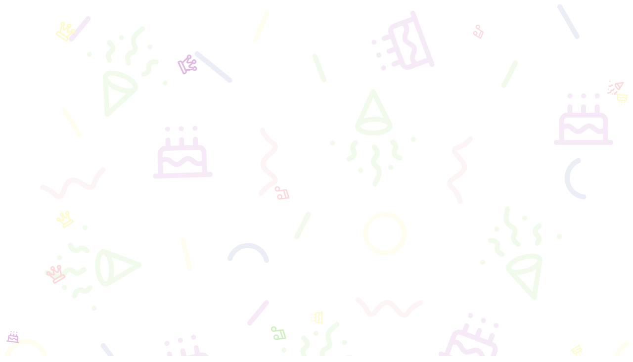

--- FILE ---
content_type: text/html
request_url: https://www.everything4.co.uk/products/meet-a-princess-make-a-prince-or-princess-picnic-lunch
body_size: -14
content:
<!doctype html>
<html lang="en">
  <head>
    <meta charset="UTF-8" />
    <link rel="icon" type="image/svg+xml" href="/vite.svg" />
    <meta name="viewport" content="width=device-width, initial-scale=1.0" />
    <title>everything4</title>
    <script type="module" crossorigin src="/assets/index-DdxHTeoH.js"></script>
    <link rel="stylesheet" crossorigin href="/assets/index-DQckbnIy.css">
  </head>
  <body>
    <div id="root"></div>
    
  </body>
</html>


--- FILE ---
content_type: application/x-javascript
request_url: https://www.everything4.co.uk/assets/index-DdxHTeoH.js
body_size: 85208
content:
(function(){const f=document.createElement("link").relList;if(f&&f.supports&&f.supports("modulepreload"))return;for(const h of document.querySelectorAll('link[rel="modulepreload"]'))s(h);new MutationObserver(h=>{for(const g of h)if(g.type==="childList")for(const S of g.addedNodes)S.tagName==="LINK"&&S.rel==="modulepreload"&&s(S)}).observe(document,{childList:!0,subtree:!0});function d(h){const g={};return h.integrity&&(g.integrity=h.integrity),h.referrerPolicy&&(g.referrerPolicy=h.referrerPolicy),h.crossOrigin==="use-credentials"?g.credentials="include":h.crossOrigin==="anonymous"?g.credentials="omit":g.credentials="same-origin",g}function s(h){if(h.ep)return;h.ep=!0;const g=d(h);fetch(h.href,g)}})();function Ey(c){return c&&c.__esModule&&Object.prototype.hasOwnProperty.call(c,"default")?c.default:c}var As={exports:{}},Dn={};var Id;function zy(){if(Id)return Dn;Id=1;var c=Symbol.for("react.transitional.element"),f=Symbol.for("react.fragment");function d(s,h,g){var S=null;if(g!==void 0&&(S=""+g),h.key!==void 0&&(S=""+h.key),"key"in h){g={};for(var z in h)z!=="key"&&(g[z]=h[z])}else g=h;return h=g.ref,{$$typeof:c,type:s,key:S,ref:h!==void 0?h:null,props:g}}return Dn.Fragment=f,Dn.jsx=d,Dn.jsxs=d,Dn}var eh;function Ty(){return eh||(eh=1,As.exports=zy()),As.exports}var r=Ty(),ws={exports:{}},$={};var th;function My(){if(th)return $;th=1;var c=Symbol.for("react.transitional.element"),f=Symbol.for("react.portal"),d=Symbol.for("react.fragment"),s=Symbol.for("react.strict_mode"),h=Symbol.for("react.profiler"),g=Symbol.for("react.consumer"),S=Symbol.for("react.context"),z=Symbol.for("react.forward_ref"),b=Symbol.for("react.suspense"),p=Symbol.for("react.memo"),M=Symbol.for("react.lazy"),w=Symbol.for("react.activity"),B=Symbol.iterator;function Q(v){return v===null||typeof v!="object"?null:(v=B&&v[B]||v["@@iterator"],typeof v=="function"?v:null)}var V={isMounted:function(){return!1},enqueueForceUpdate:function(){},enqueueReplaceState:function(){},enqueueSetState:function(){}},U=Object.assign,H={};function k(v,D,q){this.props=v,this.context=D,this.refs=H,this.updater=q||V}k.prototype.isReactComponent={},k.prototype.setState=function(v,D){if(typeof v!="object"&&typeof v!="function"&&v!=null)throw Error("takes an object of state variables to update or a function which returns an object of state variables.");this.updater.enqueueSetState(this,v,D,"setState")},k.prototype.forceUpdate=function(v){this.updater.enqueueForceUpdate(this,v,"forceUpdate")};function Z(){}Z.prototype=k.prototype;function F(v,D,q){this.props=v,this.context=D,this.refs=H,this.updater=q||V}var je=F.prototype=new Z;je.constructor=F,U(je,k.prototype),je.isPureReactComponent=!0;var Te=Array.isArray;function Be(){}var ee={H:null,A:null,T:null,S:null},Ge=Object.prototype.hasOwnProperty;function Me(v,D,q){var Y=q.ref;return{$$typeof:c,type:v,key:D,ref:Y!==void 0?Y:null,props:q}}function nt(v,D){return Me(v.type,D,v.props)}function ut(v){return typeof v=="object"&&v!==null&&v.$$typeof===c}function $e(v){var D={"=":"=0",":":"=2"};return"$"+v.replace(/[=:]/g,function(q){return D[q]})}var Rl=/\/+/g;function Bt(v,D){return typeof v=="object"&&v!==null&&v.key!=null?$e(""+v.key):D.toString(36)}function Mt(v){switch(v.status){case"fulfilled":return v.value;case"rejected":throw v.reason;default:switch(typeof v.status=="string"?v.then(Be,Be):(v.status="pending",v.then(function(D){v.status==="pending"&&(v.status="fulfilled",v.value=D)},function(D){v.status==="pending"&&(v.status="rejected",v.reason=D)})),v.status){case"fulfilled":return v.value;case"rejected":throw v.reason}}throw v}function A(v,D,q,Y,P){var le=typeof v;(le==="undefined"||le==="boolean")&&(v=null);var fe=!1;if(v===null)fe=!0;else switch(le){case"bigint":case"string":case"number":fe=!0;break;case"object":switch(v.$$typeof){case c:case f:fe=!0;break;case M:return fe=v._init,A(fe(v._payload),D,q,Y,P)}}if(fe)return P=P(v),fe=Y===""?"."+Bt(v,0):Y,Te(P)?(q="",fe!=null&&(q=fe.replace(Rl,"$&/")+"/"),A(P,D,q,"",function(La){return La})):P!=null&&(ut(P)&&(P=nt(P,q+(P.key==null||v&&v.key===P.key?"":(""+P.key).replace(Rl,"$&/")+"/")+fe)),D.push(P)),1;fe=0;var Je=Y===""?".":Y+":";if(Te(v))for(var Ae=0;Ae<v.length;Ae++)Y=v[Ae],le=Je+Bt(Y,Ae),fe+=A(Y,D,q,le,P);else if(Ae=Q(v),typeof Ae=="function")for(v=Ae.call(v),Ae=0;!(Y=v.next()).done;)Y=Y.value,le=Je+Bt(Y,Ae++),fe+=A(Y,D,q,le,P);else if(le==="object"){if(typeof v.then=="function")return A(Mt(v),D,q,Y,P);throw D=String(v),Error("Objects are not valid as a React child (found: "+(D==="[object Object]"?"object with keys {"+Object.keys(v).join(", ")+"}":D)+"). If you meant to render a collection of children, use an array instead.")}return fe}function G(v,D,q){if(v==null)return v;var Y=[],P=0;return A(v,Y,"","",function(le){return D.call(q,le,P++)}),Y}function W(v){if(v._status===-1){var D=v._result;D=D(),D.then(function(q){(v._status===0||v._status===-1)&&(v._status=1,v._result=q)},function(q){(v._status===0||v._status===-1)&&(v._status=2,v._result=q)}),v._status===-1&&(v._status=0,v._result=D)}if(v._status===1)return v._result.default;throw v._result}var me=typeof reportError=="function"?reportError:function(v){if(typeof window=="object"&&typeof window.ErrorEvent=="function"){var D=new window.ErrorEvent("error",{bubbles:!0,cancelable:!0,message:typeof v=="object"&&v!==null&&typeof v.message=="string"?String(v.message):String(v),error:v});if(!window.dispatchEvent(D))return}else if(typeof process=="object"&&typeof process.emit=="function"){process.emit("uncaughtException",v);return}console.error(v)},be={map:G,forEach:function(v,D,q){G(v,function(){D.apply(this,arguments)},q)},count:function(v){var D=0;return G(v,function(){D++}),D},toArray:function(v){return G(v,function(D){return D})||[]},only:function(v){if(!ut(v))throw Error("React.Children.only expected to receive a single React element child.");return v}};return $.Activity=w,$.Children=be,$.Component=k,$.Fragment=d,$.Profiler=h,$.PureComponent=F,$.StrictMode=s,$.Suspense=b,$.__CLIENT_INTERNALS_DO_NOT_USE_OR_WARN_USERS_THEY_CANNOT_UPGRADE=ee,$.__COMPILER_RUNTIME={__proto__:null,c:function(v){return ee.H.useMemoCache(v)}},$.cache=function(v){return function(){return v.apply(null,arguments)}},$.cacheSignal=function(){return null},$.cloneElement=function(v,D,q){if(v==null)throw Error("The argument must be a React element, but you passed "+v+".");var Y=U({},v.props),P=v.key;if(D!=null)for(le in D.key!==void 0&&(P=""+D.key),D)!Ge.call(D,le)||le==="key"||le==="__self"||le==="__source"||le==="ref"&&D.ref===void 0||(Y[le]=D[le]);var le=arguments.length-2;if(le===1)Y.children=q;else if(1<le){for(var fe=Array(le),Je=0;Je<le;Je++)fe[Je]=arguments[Je+2];Y.children=fe}return Me(v.type,P,Y)},$.createContext=function(v){return v={$$typeof:S,_currentValue:v,_currentValue2:v,_threadCount:0,Provider:null,Consumer:null},v.Provider=v,v.Consumer={$$typeof:g,_context:v},v},$.createElement=function(v,D,q){var Y,P={},le=null;if(D!=null)for(Y in D.key!==void 0&&(le=""+D.key),D)Ge.call(D,Y)&&Y!=="key"&&Y!=="__self"&&Y!=="__source"&&(P[Y]=D[Y]);var fe=arguments.length-2;if(fe===1)P.children=q;else if(1<fe){for(var Je=Array(fe),Ae=0;Ae<fe;Ae++)Je[Ae]=arguments[Ae+2];P.children=Je}if(v&&v.defaultProps)for(Y in fe=v.defaultProps,fe)P[Y]===void 0&&(P[Y]=fe[Y]);return Me(v,le,P)},$.createRef=function(){return{current:null}},$.forwardRef=function(v){return{$$typeof:z,render:v}},$.isValidElement=ut,$.lazy=function(v){return{$$typeof:M,_payload:{_status:-1,_result:v},_init:W}},$.memo=function(v,D){return{$$typeof:p,type:v,compare:D===void 0?null:D}},$.startTransition=function(v){var D=ee.T,q={};ee.T=q;try{var Y=v(),P=ee.S;P!==null&&P(q,Y),typeof Y=="object"&&Y!==null&&typeof Y.then=="function"&&Y.then(Be,me)}catch(le){me(le)}finally{D!==null&&q.types!==null&&(D.types=q.types),ee.T=D}},$.unstable_useCacheRefresh=function(){return ee.H.useCacheRefresh()},$.use=function(v){return ee.H.use(v)},$.useActionState=function(v,D,q){return ee.H.useActionState(v,D,q)},$.useCallback=function(v,D){return ee.H.useCallback(v,D)},$.useContext=function(v){return ee.H.useContext(v)},$.useDebugValue=function(){},$.useDeferredValue=function(v,D){return ee.H.useDeferredValue(v,D)},$.useEffect=function(v,D){return ee.H.useEffect(v,D)},$.useEffectEvent=function(v){return ee.H.useEffectEvent(v)},$.useId=function(){return ee.H.useId()},$.useImperativeHandle=function(v,D,q){return ee.H.useImperativeHandle(v,D,q)},$.useInsertionEffect=function(v,D){return ee.H.useInsertionEffect(v,D)},$.useLayoutEffect=function(v,D){return ee.H.useLayoutEffect(v,D)},$.useMemo=function(v,D){return ee.H.useMemo(v,D)},$.useOptimistic=function(v,D){return ee.H.useOptimistic(v,D)},$.useReducer=function(v,D,q){return ee.H.useReducer(v,D,q)},$.useRef=function(v){return ee.H.useRef(v)},$.useState=function(v){return ee.H.useState(v)},$.useSyncExternalStore=function(v,D,q){return ee.H.useSyncExternalStore(v,D,q)},$.useTransition=function(){return ee.H.useTransition()},$.version="19.2.0",$}var lh;function Ys(){return lh||(lh=1,ws.exports=My()),ws.exports}var N=Ys(),Cs={exports:{}},Un={},Rs={exports:{}},Ds={};var ah;function Ny(){return ah||(ah=1,(function(c){function f(A,G){var W=A.length;A.push(G);e:for(;0<W;){var me=W-1>>>1,be=A[me];if(0<h(be,G))A[me]=G,A[W]=be,W=me;else break e}}function d(A){return A.length===0?null:A[0]}function s(A){if(A.length===0)return null;var G=A[0],W=A.pop();if(W!==G){A[0]=W;e:for(var me=0,be=A.length,v=be>>>1;me<v;){var D=2*(me+1)-1,q=A[D],Y=D+1,P=A[Y];if(0>h(q,W))Y<be&&0>h(P,q)?(A[me]=P,A[Y]=W,me=Y):(A[me]=q,A[D]=W,me=D);else if(Y<be&&0>h(P,W))A[me]=P,A[Y]=W,me=Y;else break e}}return G}function h(A,G){var W=A.sortIndex-G.sortIndex;return W!==0?W:A.id-G.id}if(c.unstable_now=void 0,typeof performance=="object"&&typeof performance.now=="function"){var g=performance;c.unstable_now=function(){return g.now()}}else{var S=Date,z=S.now();c.unstable_now=function(){return S.now()-z}}var b=[],p=[],M=1,w=null,B=3,Q=!1,V=!1,U=!1,H=!1,k=typeof setTimeout=="function"?setTimeout:null,Z=typeof clearTimeout=="function"?clearTimeout:null,F=typeof setImmediate<"u"?setImmediate:null;function je(A){for(var G=d(p);G!==null;){if(G.callback===null)s(p);else if(G.startTime<=A)s(p),G.sortIndex=G.expirationTime,f(b,G);else break;G=d(p)}}function Te(A){if(U=!1,je(A),!V)if(d(b)!==null)V=!0,Be||(Be=!0,$e());else{var G=d(p);G!==null&&Mt(Te,G.startTime-A)}}var Be=!1,ee=-1,Ge=5,Me=-1;function nt(){return H?!0:!(c.unstable_now()-Me<Ge)}function ut(){if(H=!1,Be){var A=c.unstable_now();Me=A;var G=!0;try{e:{V=!1,U&&(U=!1,Z(ee),ee=-1),Q=!0;var W=B;try{t:{for(je(A),w=d(b);w!==null&&!(w.expirationTime>A&&nt());){var me=w.callback;if(typeof me=="function"){w.callback=null,B=w.priorityLevel;var be=me(w.expirationTime<=A);if(A=c.unstable_now(),typeof be=="function"){w.callback=be,je(A),G=!0;break t}w===d(b)&&s(b),je(A)}else s(b);w=d(b)}if(w!==null)G=!0;else{var v=d(p);v!==null&&Mt(Te,v.startTime-A),G=!1}}break e}finally{w=null,B=W,Q=!1}G=void 0}}finally{G?$e():Be=!1}}}var $e;if(typeof F=="function")$e=function(){F(ut)};else if(typeof MessageChannel<"u"){var Rl=new MessageChannel,Bt=Rl.port2;Rl.port1.onmessage=ut,$e=function(){Bt.postMessage(null)}}else $e=function(){k(ut,0)};function Mt(A,G){ee=k(function(){A(c.unstable_now())},G)}c.unstable_IdlePriority=5,c.unstable_ImmediatePriority=1,c.unstable_LowPriority=4,c.unstable_NormalPriority=3,c.unstable_Profiling=null,c.unstable_UserBlockingPriority=2,c.unstable_cancelCallback=function(A){A.callback=null},c.unstable_forceFrameRate=function(A){0>A||125<A?console.error("forceFrameRate takes a positive int between 0 and 125, forcing frame rates higher than 125 fps is not supported"):Ge=0<A?Math.floor(1e3/A):5},c.unstable_getCurrentPriorityLevel=function(){return B},c.unstable_next=function(A){switch(B){case 1:case 2:case 3:var G=3;break;default:G=B}var W=B;B=G;try{return A()}finally{B=W}},c.unstable_requestPaint=function(){H=!0},c.unstable_runWithPriority=function(A,G){switch(A){case 1:case 2:case 3:case 4:case 5:break;default:A=3}var W=B;B=A;try{return G()}finally{B=W}},c.unstable_scheduleCallback=function(A,G,W){var me=c.unstable_now();switch(typeof W=="object"&&W!==null?(W=W.delay,W=typeof W=="number"&&0<W?me+W:me):W=me,A){case 1:var be=-1;break;case 2:be=250;break;case 5:be=1073741823;break;case 4:be=1e4;break;default:be=5e3}return be=W+be,A={id:M++,callback:G,priorityLevel:A,startTime:W,expirationTime:be,sortIndex:-1},W>me?(A.sortIndex=W,f(p,A),d(b)===null&&A===d(p)&&(U?(Z(ee),ee=-1):U=!0,Mt(Te,W-me))):(A.sortIndex=be,f(b,A),V||Q||(V=!0,Be||(Be=!0,$e()))),A},c.unstable_shouldYield=nt,c.unstable_wrapCallback=function(A){var G=B;return function(){var W=B;B=G;try{return A.apply(this,arguments)}finally{B=W}}}})(Ds)),Ds}var nh;function Oy(){return nh||(nh=1,Rs.exports=Ny()),Rs.exports}var Us={exports:{}},Ke={};var uh;function Ay(){if(uh)return Ke;uh=1;var c=Ys();function f(b){var p="https://react.dev/errors/"+b;if(1<arguments.length){p+="?args[]="+encodeURIComponent(arguments[1]);for(var M=2;M<arguments.length;M++)p+="&args[]="+encodeURIComponent(arguments[M])}return"Minified React error #"+b+"; visit "+p+" for the full message or use the non-minified dev environment for full errors and additional helpful warnings."}function d(){}var s={d:{f:d,r:function(){throw Error(f(522))},D:d,C:d,L:d,m:d,X:d,S:d,M:d},p:0,findDOMNode:null},h=Symbol.for("react.portal");function g(b,p,M){var w=3<arguments.length&&arguments[3]!==void 0?arguments[3]:null;return{$$typeof:h,key:w==null?null:""+w,children:b,containerInfo:p,implementation:M}}var S=c.__CLIENT_INTERNALS_DO_NOT_USE_OR_WARN_USERS_THEY_CANNOT_UPGRADE;function z(b,p){if(b==="font")return"";if(typeof p=="string")return p==="use-credentials"?p:""}return Ke.__DOM_INTERNALS_DO_NOT_USE_OR_WARN_USERS_THEY_CANNOT_UPGRADE=s,Ke.createPortal=function(b,p){var M=2<arguments.length&&arguments[2]!==void 0?arguments[2]:null;if(!p||p.nodeType!==1&&p.nodeType!==9&&p.nodeType!==11)throw Error(f(299));return g(b,p,null,M)},Ke.flushSync=function(b){var p=S.T,M=s.p;try{if(S.T=null,s.p=2,b)return b()}finally{S.T=p,s.p=M,s.d.f()}},Ke.preconnect=function(b,p){typeof b=="string"&&(p?(p=p.crossOrigin,p=typeof p=="string"?p==="use-credentials"?p:"":void 0):p=null,s.d.C(b,p))},Ke.prefetchDNS=function(b){typeof b=="string"&&s.d.D(b)},Ke.preinit=function(b,p){if(typeof b=="string"&&p&&typeof p.as=="string"){var M=p.as,w=z(M,p.crossOrigin),B=typeof p.integrity=="string"?p.integrity:void 0,Q=typeof p.fetchPriority=="string"?p.fetchPriority:void 0;M==="style"?s.d.S(b,typeof p.precedence=="string"?p.precedence:void 0,{crossOrigin:w,integrity:B,fetchPriority:Q}):M==="script"&&s.d.X(b,{crossOrigin:w,integrity:B,fetchPriority:Q,nonce:typeof p.nonce=="string"?p.nonce:void 0})}},Ke.preinitModule=function(b,p){if(typeof b=="string")if(typeof p=="object"&&p!==null){if(p.as==null||p.as==="script"){var M=z(p.as,p.crossOrigin);s.d.M(b,{crossOrigin:M,integrity:typeof p.integrity=="string"?p.integrity:void 0,nonce:typeof p.nonce=="string"?p.nonce:void 0})}}else p==null&&s.d.M(b)},Ke.preload=function(b,p){if(typeof b=="string"&&typeof p=="object"&&p!==null&&typeof p.as=="string"){var M=p.as,w=z(M,p.crossOrigin);s.d.L(b,M,{crossOrigin:w,integrity:typeof p.integrity=="string"?p.integrity:void 0,nonce:typeof p.nonce=="string"?p.nonce:void 0,type:typeof p.type=="string"?p.type:void 0,fetchPriority:typeof p.fetchPriority=="string"?p.fetchPriority:void 0,referrerPolicy:typeof p.referrerPolicy=="string"?p.referrerPolicy:void 0,imageSrcSet:typeof p.imageSrcSet=="string"?p.imageSrcSet:void 0,imageSizes:typeof p.imageSizes=="string"?p.imageSizes:void 0,media:typeof p.media=="string"?p.media:void 0})}},Ke.preloadModule=function(b,p){if(typeof b=="string")if(p){var M=z(p.as,p.crossOrigin);s.d.m(b,{as:typeof p.as=="string"&&p.as!=="script"?p.as:void 0,crossOrigin:M,integrity:typeof p.integrity=="string"?p.integrity:void 0})}else s.d.m(b)},Ke.requestFormReset=function(b){s.d.r(b)},Ke.unstable_batchedUpdates=function(b,p){return b(p)},Ke.useFormState=function(b,p,M){return S.H.useFormState(b,p,M)},Ke.useFormStatus=function(){return S.H.useHostTransitionStatus()},Ke.version="19.2.0",Ke}var ih;function wy(){if(ih)return Us.exports;ih=1;function c(){if(!(typeof __REACT_DEVTOOLS_GLOBAL_HOOK__>"u"||typeof __REACT_DEVTOOLS_GLOBAL_HOOK__.checkDCE!="function"))try{__REACT_DEVTOOLS_GLOBAL_HOOK__.checkDCE(c)}catch(f){console.error(f)}}return c(),Us.exports=Ay(),Us.exports}var ch;function Cy(){if(ch)return Un;ch=1;var c=Oy(),f=Ys(),d=wy();function s(e){var t="https://react.dev/errors/"+e;if(1<arguments.length){t+="?args[]="+encodeURIComponent(arguments[1]);for(var l=2;l<arguments.length;l++)t+="&args[]="+encodeURIComponent(arguments[l])}return"Minified React error #"+e+"; visit "+t+" for the full message or use the non-minified dev environment for full errors and additional helpful warnings."}function h(e){return!(!e||e.nodeType!==1&&e.nodeType!==9&&e.nodeType!==11)}function g(e){var t=e,l=e;if(e.alternate)for(;t.return;)t=t.return;else{e=t;do t=e,(t.flags&4098)!==0&&(l=t.return),e=t.return;while(e)}return t.tag===3?l:null}function S(e){if(e.tag===13){var t=e.memoizedState;if(t===null&&(e=e.alternate,e!==null&&(t=e.memoizedState)),t!==null)return t.dehydrated}return null}function z(e){if(e.tag===31){var t=e.memoizedState;if(t===null&&(e=e.alternate,e!==null&&(t=e.memoizedState)),t!==null)return t.dehydrated}return null}function b(e){if(g(e)!==e)throw Error(s(188))}function p(e){var t=e.alternate;if(!t){if(t=g(e),t===null)throw Error(s(188));return t!==e?null:e}for(var l=e,a=t;;){var n=l.return;if(n===null)break;var u=n.alternate;if(u===null){if(a=n.return,a!==null){l=a;continue}break}if(n.child===u.child){for(u=n.child;u;){if(u===l)return b(n),e;if(u===a)return b(n),t;u=u.sibling}throw Error(s(188))}if(l.return!==a.return)l=n,a=u;else{for(var i=!1,o=n.child;o;){if(o===l){i=!0,l=n,a=u;break}if(o===a){i=!0,a=n,l=u;break}o=o.sibling}if(!i){for(o=u.child;o;){if(o===l){i=!0,l=u,a=n;break}if(o===a){i=!0,a=u,l=n;break}o=o.sibling}if(!i)throw Error(s(189))}}if(l.alternate!==a)throw Error(s(190))}if(l.tag!==3)throw Error(s(188));return l.stateNode.current===l?e:t}function M(e){var t=e.tag;if(t===5||t===26||t===27||t===6)return e;for(e=e.child;e!==null;){if(t=M(e),t!==null)return t;e=e.sibling}return null}var w=Object.assign,B=Symbol.for("react.element"),Q=Symbol.for("react.transitional.element"),V=Symbol.for("react.portal"),U=Symbol.for("react.fragment"),H=Symbol.for("react.strict_mode"),k=Symbol.for("react.profiler"),Z=Symbol.for("react.consumer"),F=Symbol.for("react.context"),je=Symbol.for("react.forward_ref"),Te=Symbol.for("react.suspense"),Be=Symbol.for("react.suspense_list"),ee=Symbol.for("react.memo"),Ge=Symbol.for("react.lazy"),Me=Symbol.for("react.activity"),nt=Symbol.for("react.memo_cache_sentinel"),ut=Symbol.iterator;function $e(e){return e===null||typeof e!="object"?null:(e=ut&&e[ut]||e["@@iterator"],typeof e=="function"?e:null)}var Rl=Symbol.for("react.client.reference");function Bt(e){if(e==null)return null;if(typeof e=="function")return e.$$typeof===Rl?null:e.displayName||e.name||null;if(typeof e=="string")return e;switch(e){case U:return"Fragment";case k:return"Profiler";case H:return"StrictMode";case Te:return"Suspense";case Be:return"SuspenseList";case Me:return"Activity"}if(typeof e=="object")switch(e.$$typeof){case V:return"Portal";case F:return e.displayName||"Context";case Z:return(e._context.displayName||"Context")+".Consumer";case je:var t=e.render;return e=e.displayName,e||(e=t.displayName||t.name||"",e=e!==""?"ForwardRef("+e+")":"ForwardRef"),e;case ee:return t=e.displayName||null,t!==null?t:Bt(e.type)||"Memo";case Ge:t=e._payload,e=e._init;try{return Bt(e(t))}catch{}}return null}var Mt=Array.isArray,A=f.__CLIENT_INTERNALS_DO_NOT_USE_OR_WARN_USERS_THEY_CANNOT_UPGRADE,G=d.__DOM_INTERNALS_DO_NOT_USE_OR_WARN_USERS_THEY_CANNOT_UPGRADE,W={pending:!1,data:null,method:null,action:null},me=[],be=-1;function v(e){return{current:e}}function D(e){0>be||(e.current=me[be],me[be]=null,be--)}function q(e,t){be++,me[be]=e.current,e.current=t}var Y=v(null),P=v(null),le=v(null),fe=v(null);function Je(e,t){switch(q(le,t),q(P,e),q(Y,null),t.nodeType){case 9:case 11:e=(e=t.documentElement)&&(e=e.namespaceURI)?Sd(e):0;break;default:if(e=t.tagName,t=t.namespaceURI)t=Sd(t),e=jd(t,e);else switch(e){case"svg":e=1;break;case"math":e=2;break;default:e=0}}D(Y),q(Y,e)}function Ae(){D(Y),D(P),D(le)}function La(e){e.memoizedState!==null&&q(fe,e);var t=Y.current,l=jd(t,e.type);t!==l&&(q(P,e),q(Y,l))}function Yn(e){P.current===e&&(D(Y),D(P)),fe.current===e&&(D(fe),An._currentValue=W)}var di,$s;function Dl(e){if(di===void 0)try{throw Error()}catch(l){var t=l.stack.trim().match(/\n( *(at )?)/);di=t&&t[1]||"",$s=-1<l.stack.indexOf(`
    at`)?" (<anonymous>)":-1<l.stack.indexOf("@")?"@unknown:0:0":""}return`
`+di+e+$s}var hi=!1;function mi(e,t){if(!e||hi)return"";hi=!0;var l=Error.prepareStackTrace;Error.prepareStackTrace=void 0;try{var a={DetermineComponentFrameRoot:function(){try{if(t){var R=function(){throw Error()};if(Object.defineProperty(R.prototype,"props",{set:function(){throw Error()}}),typeof Reflect=="object"&&Reflect.construct){try{Reflect.construct(R,[])}catch(T){var E=T}Reflect.construct(e,[],R)}else{try{R.call()}catch(T){E=T}e.call(R.prototype)}}else{try{throw Error()}catch(T){E=T}(R=e())&&typeof R.catch=="function"&&R.catch(function(){})}}catch(T){if(T&&E&&typeof T.stack=="string")return[T.stack,E.stack]}return[null,null]}};a.DetermineComponentFrameRoot.displayName="DetermineComponentFrameRoot";var n=Object.getOwnPropertyDescriptor(a.DetermineComponentFrameRoot,"name");n&&n.configurable&&Object.defineProperty(a.DetermineComponentFrameRoot,"name",{value:"DetermineComponentFrameRoot"});var u=a.DetermineComponentFrameRoot(),i=u[0],o=u[1];if(i&&o){var m=i.split(`
`),j=o.split(`
`);for(n=a=0;a<m.length&&!m[a].includes("DetermineComponentFrameRoot");)a++;for(;n<j.length&&!j[n].includes("DetermineComponentFrameRoot");)n++;if(a===m.length||n===j.length)for(a=m.length-1,n=j.length-1;1<=a&&0<=n&&m[a]!==j[n];)n--;for(;1<=a&&0<=n;a--,n--)if(m[a]!==j[n]){if(a!==1||n!==1)do if(a--,n--,0>n||m[a]!==j[n]){var O=`
`+m[a].replace(" at new "," at ");return e.displayName&&O.includes("<anonymous>")&&(O=O.replace("<anonymous>",e.displayName)),O}while(1<=a&&0<=n);break}}}finally{hi=!1,Error.prepareStackTrace=l}return(l=e?e.displayName||e.name:"")?Dl(l):""}function tp(e,t){switch(e.tag){case 26:case 27:case 5:return Dl(e.type);case 16:return Dl("Lazy");case 13:return e.child!==t&&t!==null?Dl("Suspense Fallback"):Dl("Suspense");case 19:return Dl("SuspenseList");case 0:case 15:return mi(e.type,!1);case 11:return mi(e.type.render,!1);case 1:return mi(e.type,!0);case 31:return Dl("Activity");default:return""}}function Fs(e){try{var t="",l=null;do t+=tp(e,l),l=e,e=e.return;while(e);return t}catch(a){return`
Error generating stack: `+a.message+`
`+a.stack}}var pi=Object.prototype.hasOwnProperty,yi=c.unstable_scheduleCallback,gi=c.unstable_cancelCallback,lp=c.unstable_shouldYield,ap=c.unstable_requestPaint,it=c.unstable_now,np=c.unstable_getCurrentPriorityLevel,Ps=c.unstable_ImmediatePriority,Is=c.unstable_UserBlockingPriority,kn=c.unstable_NormalPriority,up=c.unstable_LowPriority,eo=c.unstable_IdlePriority,ip=c.log,cp=c.unstable_setDisableYieldValue,Ya=null,ct=null;function cl(e){if(typeof ip=="function"&&cp(e),ct&&typeof ct.setStrictMode=="function")try{ct.setStrictMode(Ya,e)}catch{}}var st=Math.clz32?Math.clz32:rp,sp=Math.log,op=Math.LN2;function rp(e){return e>>>=0,e===0?32:31-(sp(e)/op|0)|0}var Xn=256,Qn=262144,Zn=4194304;function Ul(e){var t=e&42;if(t!==0)return t;switch(e&-e){case 1:return 1;case 2:return 2;case 4:return 4;case 8:return 8;case 16:return 16;case 32:return 32;case 64:return 64;case 128:return 128;case 256:case 512:case 1024:case 2048:case 4096:case 8192:case 16384:case 32768:case 65536:case 131072:return e&261888;case 262144:case 524288:case 1048576:case 2097152:return e&3932160;case 4194304:case 8388608:case 16777216:case 33554432:return e&62914560;case 67108864:return 67108864;case 134217728:return 134217728;case 268435456:return 268435456;case 536870912:return 536870912;case 1073741824:return 0;default:return e}}function Vn(e,t,l){var a=e.pendingLanes;if(a===0)return 0;var n=0,u=e.suspendedLanes,i=e.pingedLanes;e=e.warmLanes;var o=a&134217727;return o!==0?(a=o&~u,a!==0?n=Ul(a):(i&=o,i!==0?n=Ul(i):l||(l=o&~e,l!==0&&(n=Ul(l))))):(o=a&~u,o!==0?n=Ul(o):i!==0?n=Ul(i):l||(l=a&~e,l!==0&&(n=Ul(l)))),n===0?0:t!==0&&t!==n&&(t&u)===0&&(u=n&-n,l=t&-t,u>=l||u===32&&(l&4194048)!==0)?t:n}function ka(e,t){return(e.pendingLanes&~(e.suspendedLanes&~e.pingedLanes)&t)===0}function fp(e,t){switch(e){case 1:case 2:case 4:case 8:case 64:return t+250;case 16:case 32:case 128:case 256:case 512:case 1024:case 2048:case 4096:case 8192:case 16384:case 32768:case 65536:case 131072:case 262144:case 524288:case 1048576:case 2097152:return t+5e3;case 4194304:case 8388608:case 16777216:case 33554432:return-1;case 67108864:case 134217728:case 268435456:case 536870912:case 1073741824:return-1;default:return-1}}function to(){var e=Zn;return Zn<<=1,(Zn&62914560)===0&&(Zn=4194304),e}function vi(e){for(var t=[],l=0;31>l;l++)t.push(e);return t}function Xa(e,t){e.pendingLanes|=t,t!==268435456&&(e.suspendedLanes=0,e.pingedLanes=0,e.warmLanes=0)}function dp(e,t,l,a,n,u){var i=e.pendingLanes;e.pendingLanes=l,e.suspendedLanes=0,e.pingedLanes=0,e.warmLanes=0,e.expiredLanes&=l,e.entangledLanes&=l,e.errorRecoveryDisabledLanes&=l,e.shellSuspendCounter=0;var o=e.entanglements,m=e.expirationTimes,j=e.hiddenUpdates;for(l=i&~l;0<l;){var O=31-st(l),R=1<<O;o[O]=0,m[O]=-1;var E=j[O];if(E!==null)for(j[O]=null,O=0;O<E.length;O++){var T=E[O];T!==null&&(T.lane&=-536870913)}l&=~R}a!==0&&lo(e,a,0),u!==0&&n===0&&e.tag!==0&&(e.suspendedLanes|=u&~(i&~t))}function lo(e,t,l){e.pendingLanes|=t,e.suspendedLanes&=~t;var a=31-st(t);e.entangledLanes|=t,e.entanglements[a]=e.entanglements[a]|1073741824|l&261930}function ao(e,t){var l=e.entangledLanes|=t;for(e=e.entanglements;l;){var a=31-st(l),n=1<<a;n&t|e[a]&t&&(e[a]|=t),l&=~n}}function no(e,t){var l=t&-t;return l=(l&42)!==0?1:bi(l),(l&(e.suspendedLanes|t))!==0?0:l}function bi(e){switch(e){case 2:e=1;break;case 8:e=4;break;case 32:e=16;break;case 256:case 512:case 1024:case 2048:case 4096:case 8192:case 16384:case 32768:case 65536:case 131072:case 262144:case 524288:case 1048576:case 2097152:case 4194304:case 8388608:case 16777216:case 33554432:e=128;break;case 268435456:e=134217728;break;default:e=0}return e}function _i(e){return e&=-e,2<e?8<e?(e&134217727)!==0?32:268435456:8:2}function uo(){var e=G.p;return e!==0?e:(e=window.event,e===void 0?32:Vd(e.type))}function io(e,t){var l=G.p;try{return G.p=e,t()}finally{G.p=l}}var sl=Math.random().toString(36).slice(2),ke="__reactFiber$"+sl,Fe="__reactProps$"+sl,Il="__reactContainer$"+sl,xi="__reactEvents$"+sl,hp="__reactListeners$"+sl,mp="__reactHandles$"+sl,co="__reactResources$"+sl,Qa="__reactMarker$"+sl;function Si(e){delete e[ke],delete e[Fe],delete e[xi],delete e[hp],delete e[mp]}function ea(e){var t=e[ke];if(t)return t;for(var l=e.parentNode;l;){if(t=l[Il]||l[ke]){if(l=t.alternate,t.child!==null||l!==null&&l.child!==null)for(e=Ad(e);e!==null;){if(l=e[ke])return l;e=Ad(e)}return t}e=l,l=e.parentNode}return null}function ta(e){if(e=e[ke]||e[Il]){var t=e.tag;if(t===5||t===6||t===13||t===31||t===26||t===27||t===3)return e}return null}function Za(e){var t=e.tag;if(t===5||t===26||t===27||t===6)return e.stateNode;throw Error(s(33))}function la(e){var t=e[co];return t||(t=e[co]={hoistableStyles:new Map,hoistableScripts:new Map}),t}function Le(e){e[Qa]=!0}var so=new Set,oo={};function Hl(e,t){aa(e,t),aa(e+"Capture",t)}function aa(e,t){for(oo[e]=t,e=0;e<t.length;e++)so.add(t[e])}var pp=RegExp("^[:A-Z_a-z\\u00C0-\\u00D6\\u00D8-\\u00F6\\u00F8-\\u02FF\\u0370-\\u037D\\u037F-\\u1FFF\\u200C-\\u200D\\u2070-\\u218F\\u2C00-\\u2FEF\\u3001-\\uD7FF\\uF900-\\uFDCF\\uFDF0-\\uFFFD][:A-Z_a-z\\u00C0-\\u00D6\\u00D8-\\u00F6\\u00F8-\\u02FF\\u0370-\\u037D\\u037F-\\u1FFF\\u200C-\\u200D\\u2070-\\u218F\\u2C00-\\u2FEF\\u3001-\\uD7FF\\uF900-\\uFDCF\\uFDF0-\\uFFFD\\-.0-9\\u00B7\\u0300-\\u036F\\u203F-\\u2040]*$"),ro={},fo={};function yp(e){return pi.call(fo,e)?!0:pi.call(ro,e)?!1:pp.test(e)?fo[e]=!0:(ro[e]=!0,!1)}function Kn(e,t,l){if(yp(t))if(l===null)e.removeAttribute(t);else{switch(typeof l){case"undefined":case"function":case"symbol":e.removeAttribute(t);return;case"boolean":var a=t.toLowerCase().slice(0,5);if(a!=="data-"&&a!=="aria-"){e.removeAttribute(t);return}}e.setAttribute(t,""+l)}}function Jn(e,t,l){if(l===null)e.removeAttribute(t);else{switch(typeof l){case"undefined":case"function":case"symbol":case"boolean":e.removeAttribute(t);return}e.setAttribute(t,""+l)}}function Gt(e,t,l,a){if(a===null)e.removeAttribute(l);else{switch(typeof a){case"undefined":case"function":case"symbol":case"boolean":e.removeAttribute(l);return}e.setAttributeNS(t,l,""+a)}}function gt(e){switch(typeof e){case"bigint":case"boolean":case"number":case"string":case"undefined":return e;case"object":return e;default:return""}}function ho(e){var t=e.type;return(e=e.nodeName)&&e.toLowerCase()==="input"&&(t==="checkbox"||t==="radio")}function gp(e,t,l){var a=Object.getOwnPropertyDescriptor(e.constructor.prototype,t);if(!e.hasOwnProperty(t)&&typeof a<"u"&&typeof a.get=="function"&&typeof a.set=="function"){var n=a.get,u=a.set;return Object.defineProperty(e,t,{configurable:!0,get:function(){return n.call(this)},set:function(i){l=""+i,u.call(this,i)}}),Object.defineProperty(e,t,{enumerable:a.enumerable}),{getValue:function(){return l},setValue:function(i){l=""+i},stopTracking:function(){e._valueTracker=null,delete e[t]}}}}function ji(e){if(!e._valueTracker){var t=ho(e)?"checked":"value";e._valueTracker=gp(e,t,""+e[t])}}function mo(e){if(!e)return!1;var t=e._valueTracker;if(!t)return!0;var l=t.getValue(),a="";return e&&(a=ho(e)?e.checked?"true":"false":e.value),e=a,e!==l?(t.setValue(e),!0):!1}function Wn(e){if(e=e||(typeof document<"u"?document:void 0),typeof e>"u")return null;try{return e.activeElement||e.body}catch{return e.body}}var vp=/[\n"\\]/g;function vt(e){return e.replace(vp,function(t){return"\\"+t.charCodeAt(0).toString(16)+" "})}function Ei(e,t,l,a,n,u,i,o){e.name="",i!=null&&typeof i!="function"&&typeof i!="symbol"&&typeof i!="boolean"?e.type=i:e.removeAttribute("type"),t!=null?i==="number"?(t===0&&e.value===""||e.value!=t)&&(e.value=""+gt(t)):e.value!==""+gt(t)&&(e.value=""+gt(t)):i!=="submit"&&i!=="reset"||e.removeAttribute("value"),t!=null?zi(e,i,gt(t)):l!=null?zi(e,i,gt(l)):a!=null&&e.removeAttribute("value"),n==null&&u!=null&&(e.defaultChecked=!!u),n!=null&&(e.checked=n&&typeof n!="function"&&typeof n!="symbol"),o!=null&&typeof o!="function"&&typeof o!="symbol"&&typeof o!="boolean"?e.name=""+gt(o):e.removeAttribute("name")}function po(e,t,l,a,n,u,i,o){if(u!=null&&typeof u!="function"&&typeof u!="symbol"&&typeof u!="boolean"&&(e.type=u),t!=null||l!=null){if(!(u!=="submit"&&u!=="reset"||t!=null)){ji(e);return}l=l!=null?""+gt(l):"",t=t!=null?""+gt(t):l,o||t===e.value||(e.value=t),e.defaultValue=t}a=a??n,a=typeof a!="function"&&typeof a!="symbol"&&!!a,e.checked=o?e.checked:!!a,e.defaultChecked=!!a,i!=null&&typeof i!="function"&&typeof i!="symbol"&&typeof i!="boolean"&&(e.name=i),ji(e)}function zi(e,t,l){t==="number"&&Wn(e.ownerDocument)===e||e.defaultValue===""+l||(e.defaultValue=""+l)}function na(e,t,l,a){if(e=e.options,t){t={};for(var n=0;n<l.length;n++)t["$"+l[n]]=!0;for(l=0;l<e.length;l++)n=t.hasOwnProperty("$"+e[l].value),e[l].selected!==n&&(e[l].selected=n),n&&a&&(e[l].defaultSelected=!0)}else{for(l=""+gt(l),t=null,n=0;n<e.length;n++){if(e[n].value===l){e[n].selected=!0,a&&(e[n].defaultSelected=!0);return}t!==null||e[n].disabled||(t=e[n])}t!==null&&(t.selected=!0)}}function yo(e,t,l){if(t!=null&&(t=""+gt(t),t!==e.value&&(e.value=t),l==null)){e.defaultValue!==t&&(e.defaultValue=t);return}e.defaultValue=l!=null?""+gt(l):""}function go(e,t,l,a){if(t==null){if(a!=null){if(l!=null)throw Error(s(92));if(Mt(a)){if(1<a.length)throw Error(s(93));a=a[0]}l=a}l==null&&(l=""),t=l}l=gt(t),e.defaultValue=l,a=e.textContent,a===l&&a!==""&&a!==null&&(e.value=a),ji(e)}function ua(e,t){if(t){var l=e.firstChild;if(l&&l===e.lastChild&&l.nodeType===3){l.nodeValue=t;return}}e.textContent=t}var bp=new Set("animationIterationCount aspectRatio borderImageOutset borderImageSlice borderImageWidth boxFlex boxFlexGroup boxOrdinalGroup columnCount columns flex flexGrow flexPositive flexShrink flexNegative flexOrder gridArea gridRow gridRowEnd gridRowSpan gridRowStart gridColumn gridColumnEnd gridColumnSpan gridColumnStart fontWeight lineClamp lineHeight opacity order orphans scale tabSize widows zIndex zoom fillOpacity floodOpacity stopOpacity strokeDasharray strokeDashoffset strokeMiterlimit strokeOpacity strokeWidth MozAnimationIterationCount MozBoxFlex MozBoxFlexGroup MozLineClamp msAnimationIterationCount msFlex msZoom msFlexGrow msFlexNegative msFlexOrder msFlexPositive msFlexShrink msGridColumn msGridColumnSpan msGridRow msGridRowSpan WebkitAnimationIterationCount WebkitBoxFlex WebKitBoxFlexGroup WebkitBoxOrdinalGroup WebkitColumnCount WebkitColumns WebkitFlex WebkitFlexGrow WebkitFlexPositive WebkitFlexShrink WebkitLineClamp".split(" "));function vo(e,t,l){var a=t.indexOf("--")===0;l==null||typeof l=="boolean"||l===""?a?e.setProperty(t,""):t==="float"?e.cssFloat="":e[t]="":a?e.setProperty(t,l):typeof l!="number"||l===0||bp.has(t)?t==="float"?e.cssFloat=l:e[t]=(""+l).trim():e[t]=l+"px"}function bo(e,t,l){if(t!=null&&typeof t!="object")throw Error(s(62));if(e=e.style,l!=null){for(var a in l)!l.hasOwnProperty(a)||t!=null&&t.hasOwnProperty(a)||(a.indexOf("--")===0?e.setProperty(a,""):a==="float"?e.cssFloat="":e[a]="");for(var n in t)a=t[n],t.hasOwnProperty(n)&&l[n]!==a&&vo(e,n,a)}else for(var u in t)t.hasOwnProperty(u)&&vo(e,u,t[u])}function Ti(e){if(e.indexOf("-")===-1)return!1;switch(e){case"annotation-xml":case"color-profile":case"font-face":case"font-face-src":case"font-face-uri":case"font-face-format":case"font-face-name":case"missing-glyph":return!1;default:return!0}}var _p=new Map([["acceptCharset","accept-charset"],["htmlFor","for"],["httpEquiv","http-equiv"],["crossOrigin","crossorigin"],["accentHeight","accent-height"],["alignmentBaseline","alignment-baseline"],["arabicForm","arabic-form"],["baselineShift","baseline-shift"],["capHeight","cap-height"],["clipPath","clip-path"],["clipRule","clip-rule"],["colorInterpolation","color-interpolation"],["colorInterpolationFilters","color-interpolation-filters"],["colorProfile","color-profile"],["colorRendering","color-rendering"],["dominantBaseline","dominant-baseline"],["enableBackground","enable-background"],["fillOpacity","fill-opacity"],["fillRule","fill-rule"],["floodColor","flood-color"],["floodOpacity","flood-opacity"],["fontFamily","font-family"],["fontSize","font-size"],["fontSizeAdjust","font-size-adjust"],["fontStretch","font-stretch"],["fontStyle","font-style"],["fontVariant","font-variant"],["fontWeight","font-weight"],["glyphName","glyph-name"],["glyphOrientationHorizontal","glyph-orientation-horizontal"],["glyphOrientationVertical","glyph-orientation-vertical"],["horizAdvX","horiz-adv-x"],["horizOriginX","horiz-origin-x"],["imageRendering","image-rendering"],["letterSpacing","letter-spacing"],["lightingColor","lighting-color"],["markerEnd","marker-end"],["markerMid","marker-mid"],["markerStart","marker-start"],["overlinePosition","overline-position"],["overlineThickness","overline-thickness"],["paintOrder","paint-order"],["panose-1","panose-1"],["pointerEvents","pointer-events"],["renderingIntent","rendering-intent"],["shapeRendering","shape-rendering"],["stopColor","stop-color"],["stopOpacity","stop-opacity"],["strikethroughPosition","strikethrough-position"],["strikethroughThickness","strikethrough-thickness"],["strokeDasharray","stroke-dasharray"],["strokeDashoffset","stroke-dashoffset"],["strokeLinecap","stroke-linecap"],["strokeLinejoin","stroke-linejoin"],["strokeMiterlimit","stroke-miterlimit"],["strokeOpacity","stroke-opacity"],["strokeWidth","stroke-width"],["textAnchor","text-anchor"],["textDecoration","text-decoration"],["textRendering","text-rendering"],["transformOrigin","transform-origin"],["underlinePosition","underline-position"],["underlineThickness","underline-thickness"],["unicodeBidi","unicode-bidi"],["unicodeRange","unicode-range"],["unitsPerEm","units-per-em"],["vAlphabetic","v-alphabetic"],["vHanging","v-hanging"],["vIdeographic","v-ideographic"],["vMathematical","v-mathematical"],["vectorEffect","vector-effect"],["vertAdvY","vert-adv-y"],["vertOriginX","vert-origin-x"],["vertOriginY","vert-origin-y"],["wordSpacing","word-spacing"],["writingMode","writing-mode"],["xmlnsXlink","xmlns:xlink"],["xHeight","x-height"]]),xp=/^[\u0000-\u001F ]*j[\r\n\t]*a[\r\n\t]*v[\r\n\t]*a[\r\n\t]*s[\r\n\t]*c[\r\n\t]*r[\r\n\t]*i[\r\n\t]*p[\r\n\t]*t[\r\n\t]*:/i;function $n(e){return xp.test(""+e)?"javascript:throw new Error('React has blocked a javascript: URL as a security precaution.')":e}function qt(){}var Mi=null;function Ni(e){return e=e.target||e.srcElement||window,e.correspondingUseElement&&(e=e.correspondingUseElement),e.nodeType===3?e.parentNode:e}var ia=null,ca=null;function _o(e){var t=ta(e);if(t&&(e=t.stateNode)){var l=e[Fe]||null;e:switch(e=t.stateNode,t.type){case"input":if(Ei(e,l.value,l.defaultValue,l.defaultValue,l.checked,l.defaultChecked,l.type,l.name),t=l.name,l.type==="radio"&&t!=null){for(l=e;l.parentNode;)l=l.parentNode;for(l=l.querySelectorAll('input[name="'+vt(""+t)+'"][type="radio"]'),t=0;t<l.length;t++){var a=l[t];if(a!==e&&a.form===e.form){var n=a[Fe]||null;if(!n)throw Error(s(90));Ei(a,n.value,n.defaultValue,n.defaultValue,n.checked,n.defaultChecked,n.type,n.name)}}for(t=0;t<l.length;t++)a=l[t],a.form===e.form&&mo(a)}break e;case"textarea":yo(e,l.value,l.defaultValue);break e;case"select":t=l.value,t!=null&&na(e,!!l.multiple,t,!1)}}}var Oi=!1;function xo(e,t,l){if(Oi)return e(t,l);Oi=!0;try{var a=e(t);return a}finally{if(Oi=!1,(ia!==null||ca!==null)&&(Bu(),ia&&(t=ia,e=ca,ca=ia=null,_o(t),e)))for(t=0;t<e.length;t++)_o(e[t])}}function Va(e,t){var l=e.stateNode;if(l===null)return null;var a=l[Fe]||null;if(a===null)return null;l=a[t];e:switch(t){case"onClick":case"onClickCapture":case"onDoubleClick":case"onDoubleClickCapture":case"onMouseDown":case"onMouseDownCapture":case"onMouseMove":case"onMouseMoveCapture":case"onMouseUp":case"onMouseUpCapture":case"onMouseEnter":(a=!a.disabled)||(e=e.type,a=!(e==="button"||e==="input"||e==="select"||e==="textarea")),e=!a;break e;default:e=!1}if(e)return null;if(l&&typeof l!="function")throw Error(s(231,t,typeof l));return l}var Lt=!(typeof window>"u"||typeof window.document>"u"||typeof window.document.createElement>"u"),Ai=!1;if(Lt)try{var Ka={};Object.defineProperty(Ka,"passive",{get:function(){Ai=!0}}),window.addEventListener("test",Ka,Ka),window.removeEventListener("test",Ka,Ka)}catch{Ai=!1}var ol=null,wi=null,Fn=null;function So(){if(Fn)return Fn;var e,t=wi,l=t.length,a,n="value"in ol?ol.value:ol.textContent,u=n.length;for(e=0;e<l&&t[e]===n[e];e++);var i=l-e;for(a=1;a<=i&&t[l-a]===n[u-a];a++);return Fn=n.slice(e,1<a?1-a:void 0)}function Pn(e){var t=e.keyCode;return"charCode"in e?(e=e.charCode,e===0&&t===13&&(e=13)):e=t,e===10&&(e=13),32<=e||e===13?e:0}function In(){return!0}function jo(){return!1}function Pe(e){function t(l,a,n,u,i){this._reactName=l,this._targetInst=n,this.type=a,this.nativeEvent=u,this.target=i,this.currentTarget=null;for(var o in e)e.hasOwnProperty(o)&&(l=e[o],this[o]=l?l(u):u[o]);return this.isDefaultPrevented=(u.defaultPrevented!=null?u.defaultPrevented:u.returnValue===!1)?In:jo,this.isPropagationStopped=jo,this}return w(t.prototype,{preventDefault:function(){this.defaultPrevented=!0;var l=this.nativeEvent;l&&(l.preventDefault?l.preventDefault():typeof l.returnValue!="unknown"&&(l.returnValue=!1),this.isDefaultPrevented=In)},stopPropagation:function(){var l=this.nativeEvent;l&&(l.stopPropagation?l.stopPropagation():typeof l.cancelBubble!="unknown"&&(l.cancelBubble=!0),this.isPropagationStopped=In)},persist:function(){},isPersistent:In}),t}var Bl={eventPhase:0,bubbles:0,cancelable:0,timeStamp:function(e){return e.timeStamp||Date.now()},defaultPrevented:0,isTrusted:0},eu=Pe(Bl),Ja=w({},Bl,{view:0,detail:0}),Sp=Pe(Ja),Ci,Ri,Wa,tu=w({},Ja,{screenX:0,screenY:0,clientX:0,clientY:0,pageX:0,pageY:0,ctrlKey:0,shiftKey:0,altKey:0,metaKey:0,getModifierState:Ui,button:0,buttons:0,relatedTarget:function(e){return e.relatedTarget===void 0?e.fromElement===e.srcElement?e.toElement:e.fromElement:e.relatedTarget},movementX:function(e){return"movementX"in e?e.movementX:(e!==Wa&&(Wa&&e.type==="mousemove"?(Ci=e.screenX-Wa.screenX,Ri=e.screenY-Wa.screenY):Ri=Ci=0,Wa=e),Ci)},movementY:function(e){return"movementY"in e?e.movementY:Ri}}),Eo=Pe(tu),jp=w({},tu,{dataTransfer:0}),Ep=Pe(jp),zp=w({},Ja,{relatedTarget:0}),Di=Pe(zp),Tp=w({},Bl,{animationName:0,elapsedTime:0,pseudoElement:0}),Mp=Pe(Tp),Np=w({},Bl,{clipboardData:function(e){return"clipboardData"in e?e.clipboardData:window.clipboardData}}),Op=Pe(Np),Ap=w({},Bl,{data:0}),zo=Pe(Ap),wp={Esc:"Escape",Spacebar:" ",Left:"ArrowLeft",Up:"ArrowUp",Right:"ArrowRight",Down:"ArrowDown",Del:"Delete",Win:"OS",Menu:"ContextMenu",Apps:"ContextMenu",Scroll:"ScrollLock",MozPrintableKey:"Unidentified"},Cp={8:"Backspace",9:"Tab",12:"Clear",13:"Enter",16:"Shift",17:"Control",18:"Alt",19:"Pause",20:"CapsLock",27:"Escape",32:" ",33:"PageUp",34:"PageDown",35:"End",36:"Home",37:"ArrowLeft",38:"ArrowUp",39:"ArrowRight",40:"ArrowDown",45:"Insert",46:"Delete",112:"F1",113:"F2",114:"F3",115:"F4",116:"F5",117:"F6",118:"F7",119:"F8",120:"F9",121:"F10",122:"F11",123:"F12",144:"NumLock",145:"ScrollLock",224:"Meta"},Rp={Alt:"altKey",Control:"ctrlKey",Meta:"metaKey",Shift:"shiftKey"};function Dp(e){var t=this.nativeEvent;return t.getModifierState?t.getModifierState(e):(e=Rp[e])?!!t[e]:!1}function Ui(){return Dp}var Up=w({},Ja,{key:function(e){if(e.key){var t=wp[e.key]||e.key;if(t!=="Unidentified")return t}return e.type==="keypress"?(e=Pn(e),e===13?"Enter":String.fromCharCode(e)):e.type==="keydown"||e.type==="keyup"?Cp[e.keyCode]||"Unidentified":""},code:0,location:0,ctrlKey:0,shiftKey:0,altKey:0,metaKey:0,repeat:0,locale:0,getModifierState:Ui,charCode:function(e){return e.type==="keypress"?Pn(e):0},keyCode:function(e){return e.type==="keydown"||e.type==="keyup"?e.keyCode:0},which:function(e){return e.type==="keypress"?Pn(e):e.type==="keydown"||e.type==="keyup"?e.keyCode:0}}),Hp=Pe(Up),Bp=w({},tu,{pointerId:0,width:0,height:0,pressure:0,tangentialPressure:0,tiltX:0,tiltY:0,twist:0,pointerType:0,isPrimary:0}),To=Pe(Bp),Gp=w({},Ja,{touches:0,targetTouches:0,changedTouches:0,altKey:0,metaKey:0,ctrlKey:0,shiftKey:0,getModifierState:Ui}),qp=Pe(Gp),Lp=w({},Bl,{propertyName:0,elapsedTime:0,pseudoElement:0}),Yp=Pe(Lp),kp=w({},tu,{deltaX:function(e){return"deltaX"in e?e.deltaX:"wheelDeltaX"in e?-e.wheelDeltaX:0},deltaY:function(e){return"deltaY"in e?e.deltaY:"wheelDeltaY"in e?-e.wheelDeltaY:"wheelDelta"in e?-e.wheelDelta:0},deltaZ:0,deltaMode:0}),Xp=Pe(kp),Qp=w({},Bl,{newState:0,oldState:0}),Zp=Pe(Qp),Vp=[9,13,27,32],Hi=Lt&&"CompositionEvent"in window,$a=null;Lt&&"documentMode"in document&&($a=document.documentMode);var Kp=Lt&&"TextEvent"in window&&!$a,Mo=Lt&&(!Hi||$a&&8<$a&&11>=$a),No=" ",Oo=!1;function Ao(e,t){switch(e){case"keyup":return Vp.indexOf(t.keyCode)!==-1;case"keydown":return t.keyCode!==229;case"keypress":case"mousedown":case"focusout":return!0;default:return!1}}function wo(e){return e=e.detail,typeof e=="object"&&"data"in e?e.data:null}var sa=!1;function Jp(e,t){switch(e){case"compositionend":return wo(t);case"keypress":return t.which!==32?null:(Oo=!0,No);case"textInput":return e=t.data,e===No&&Oo?null:e;default:return null}}function Wp(e,t){if(sa)return e==="compositionend"||!Hi&&Ao(e,t)?(e=So(),Fn=wi=ol=null,sa=!1,e):null;switch(e){case"paste":return null;case"keypress":if(!(t.ctrlKey||t.altKey||t.metaKey)||t.ctrlKey&&t.altKey){if(t.char&&1<t.char.length)return t.char;if(t.which)return String.fromCharCode(t.which)}return null;case"compositionend":return Mo&&t.locale!=="ko"?null:t.data;default:return null}}var $p={color:!0,date:!0,datetime:!0,"datetime-local":!0,email:!0,month:!0,number:!0,password:!0,range:!0,search:!0,tel:!0,text:!0,time:!0,url:!0,week:!0};function Co(e){var t=e&&e.nodeName&&e.nodeName.toLowerCase();return t==="input"?!!$p[e.type]:t==="textarea"}function Ro(e,t,l,a){ia?ca?ca.push(a):ca=[a]:ia=a,t=Qu(t,"onChange"),0<t.length&&(l=new eu("onChange","change",null,l,a),e.push({event:l,listeners:t}))}var Fa=null,Pa=null;function Fp(e){yd(e,0)}function lu(e){var t=Za(e);if(mo(t))return e}function Do(e,t){if(e==="change")return t}var Uo=!1;if(Lt){var Bi;if(Lt){var Gi="oninput"in document;if(!Gi){var Ho=document.createElement("div");Ho.setAttribute("oninput","return;"),Gi=typeof Ho.oninput=="function"}Bi=Gi}else Bi=!1;Uo=Bi&&(!document.documentMode||9<document.documentMode)}function Bo(){Fa&&(Fa.detachEvent("onpropertychange",Go),Pa=Fa=null)}function Go(e){if(e.propertyName==="value"&&lu(Pa)){var t=[];Ro(t,Pa,e,Ni(e)),xo(Fp,t)}}function Pp(e,t,l){e==="focusin"?(Bo(),Fa=t,Pa=l,Fa.attachEvent("onpropertychange",Go)):e==="focusout"&&Bo()}function Ip(e){if(e==="selectionchange"||e==="keyup"||e==="keydown")return lu(Pa)}function e0(e,t){if(e==="click")return lu(t)}function t0(e,t){if(e==="input"||e==="change")return lu(t)}function l0(e,t){return e===t&&(e!==0||1/e===1/t)||e!==e&&t!==t}var ot=typeof Object.is=="function"?Object.is:l0;function Ia(e,t){if(ot(e,t))return!0;if(typeof e!="object"||e===null||typeof t!="object"||t===null)return!1;var l=Object.keys(e),a=Object.keys(t);if(l.length!==a.length)return!1;for(a=0;a<l.length;a++){var n=l[a];if(!pi.call(t,n)||!ot(e[n],t[n]))return!1}return!0}function qo(e){for(;e&&e.firstChild;)e=e.firstChild;return e}function Lo(e,t){var l=qo(e);e=0;for(var a;l;){if(l.nodeType===3){if(a=e+l.textContent.length,e<=t&&a>=t)return{node:l,offset:t-e};e=a}e:{for(;l;){if(l.nextSibling){l=l.nextSibling;break e}l=l.parentNode}l=void 0}l=qo(l)}}function Yo(e,t){return e&&t?e===t?!0:e&&e.nodeType===3?!1:t&&t.nodeType===3?Yo(e,t.parentNode):"contains"in e?e.contains(t):e.compareDocumentPosition?!!(e.compareDocumentPosition(t)&16):!1:!1}function ko(e){e=e!=null&&e.ownerDocument!=null&&e.ownerDocument.defaultView!=null?e.ownerDocument.defaultView:window;for(var t=Wn(e.document);t instanceof e.HTMLIFrameElement;){try{var l=typeof t.contentWindow.location.href=="string"}catch{l=!1}if(l)e=t.contentWindow;else break;t=Wn(e.document)}return t}function qi(e){var t=e&&e.nodeName&&e.nodeName.toLowerCase();return t&&(t==="input"&&(e.type==="text"||e.type==="search"||e.type==="tel"||e.type==="url"||e.type==="password")||t==="textarea"||e.contentEditable==="true")}var a0=Lt&&"documentMode"in document&&11>=document.documentMode,oa=null,Li=null,en=null,Yi=!1;function Xo(e,t,l){var a=l.window===l?l.document:l.nodeType===9?l:l.ownerDocument;Yi||oa==null||oa!==Wn(a)||(a=oa,"selectionStart"in a&&qi(a)?a={start:a.selectionStart,end:a.selectionEnd}:(a=(a.ownerDocument&&a.ownerDocument.defaultView||window).getSelection(),a={anchorNode:a.anchorNode,anchorOffset:a.anchorOffset,focusNode:a.focusNode,focusOffset:a.focusOffset}),en&&Ia(en,a)||(en=a,a=Qu(Li,"onSelect"),0<a.length&&(t=new eu("onSelect","select",null,t,l),e.push({event:t,listeners:a}),t.target=oa)))}function Gl(e,t){var l={};return l[e.toLowerCase()]=t.toLowerCase(),l["Webkit"+e]="webkit"+t,l["Moz"+e]="moz"+t,l}var ra={animationend:Gl("Animation","AnimationEnd"),animationiteration:Gl("Animation","AnimationIteration"),animationstart:Gl("Animation","AnimationStart"),transitionrun:Gl("Transition","TransitionRun"),transitionstart:Gl("Transition","TransitionStart"),transitioncancel:Gl("Transition","TransitionCancel"),transitionend:Gl("Transition","TransitionEnd")},ki={},Qo={};Lt&&(Qo=document.createElement("div").style,"AnimationEvent"in window||(delete ra.animationend.animation,delete ra.animationiteration.animation,delete ra.animationstart.animation),"TransitionEvent"in window||delete ra.transitionend.transition);function ql(e){if(ki[e])return ki[e];if(!ra[e])return e;var t=ra[e],l;for(l in t)if(t.hasOwnProperty(l)&&l in Qo)return ki[e]=t[l];return e}var Zo=ql("animationend"),Vo=ql("animationiteration"),Ko=ql("animationstart"),n0=ql("transitionrun"),u0=ql("transitionstart"),i0=ql("transitioncancel"),Jo=ql("transitionend"),Wo=new Map,Xi="abort auxClick beforeToggle cancel canPlay canPlayThrough click close contextMenu copy cut drag dragEnd dragEnter dragExit dragLeave dragOver dragStart drop durationChange emptied encrypted ended error gotPointerCapture input invalid keyDown keyPress keyUp load loadedData loadedMetadata loadStart lostPointerCapture mouseDown mouseMove mouseOut mouseOver mouseUp paste pause play playing pointerCancel pointerDown pointerMove pointerOut pointerOver pointerUp progress rateChange reset resize seeked seeking stalled submit suspend timeUpdate touchCancel touchEnd touchStart volumeChange scroll toggle touchMove waiting wheel".split(" ");Xi.push("scrollEnd");function Nt(e,t){Wo.set(e,t),Hl(t,[e])}var au=typeof reportError=="function"?reportError:function(e){if(typeof window=="object"&&typeof window.ErrorEvent=="function"){var t=new window.ErrorEvent("error",{bubbles:!0,cancelable:!0,message:typeof e=="object"&&e!==null&&typeof e.message=="string"?String(e.message):String(e),error:e});if(!window.dispatchEvent(t))return}else if(typeof process=="object"&&typeof process.emit=="function"){process.emit("uncaughtException",e);return}console.error(e)},bt=[],fa=0,Qi=0;function nu(){for(var e=fa,t=Qi=fa=0;t<e;){var l=bt[t];bt[t++]=null;var a=bt[t];bt[t++]=null;var n=bt[t];bt[t++]=null;var u=bt[t];if(bt[t++]=null,a!==null&&n!==null){var i=a.pending;i===null?n.next=n:(n.next=i.next,i.next=n),a.pending=n}u!==0&&$o(l,n,u)}}function uu(e,t,l,a){bt[fa++]=e,bt[fa++]=t,bt[fa++]=l,bt[fa++]=a,Qi|=a,e.lanes|=a,e=e.alternate,e!==null&&(e.lanes|=a)}function Zi(e,t,l,a){return uu(e,t,l,a),iu(e)}function Ll(e,t){return uu(e,null,null,t),iu(e)}function $o(e,t,l){e.lanes|=l;var a=e.alternate;a!==null&&(a.lanes|=l);for(var n=!1,u=e.return;u!==null;)u.childLanes|=l,a=u.alternate,a!==null&&(a.childLanes|=l),u.tag===22&&(e=u.stateNode,e===null||e._visibility&1||(n=!0)),e=u,u=u.return;return e.tag===3?(u=e.stateNode,n&&t!==null&&(n=31-st(l),e=u.hiddenUpdates,a=e[n],a===null?e[n]=[t]:a.push(t),t.lane=l|536870912),u):null}function iu(e){if(50<jn)throw jn=0,es=null,Error(s(185));for(var t=e.return;t!==null;)e=t,t=e.return;return e.tag===3?e.stateNode:null}var da={};function c0(e,t,l,a){this.tag=e,this.key=l,this.sibling=this.child=this.return=this.stateNode=this.type=this.elementType=null,this.index=0,this.refCleanup=this.ref=null,this.pendingProps=t,this.dependencies=this.memoizedState=this.updateQueue=this.memoizedProps=null,this.mode=a,this.subtreeFlags=this.flags=0,this.deletions=null,this.childLanes=this.lanes=0,this.alternate=null}function rt(e,t,l,a){return new c0(e,t,l,a)}function Vi(e){return e=e.prototype,!(!e||!e.isReactComponent)}function Yt(e,t){var l=e.alternate;return l===null?(l=rt(e.tag,t,e.key,e.mode),l.elementType=e.elementType,l.type=e.type,l.stateNode=e.stateNode,l.alternate=e,e.alternate=l):(l.pendingProps=t,l.type=e.type,l.flags=0,l.subtreeFlags=0,l.deletions=null),l.flags=e.flags&65011712,l.childLanes=e.childLanes,l.lanes=e.lanes,l.child=e.child,l.memoizedProps=e.memoizedProps,l.memoizedState=e.memoizedState,l.updateQueue=e.updateQueue,t=e.dependencies,l.dependencies=t===null?null:{lanes:t.lanes,firstContext:t.firstContext},l.sibling=e.sibling,l.index=e.index,l.ref=e.ref,l.refCleanup=e.refCleanup,l}function Fo(e,t){e.flags&=65011714;var l=e.alternate;return l===null?(e.childLanes=0,e.lanes=t,e.child=null,e.subtreeFlags=0,e.memoizedProps=null,e.memoizedState=null,e.updateQueue=null,e.dependencies=null,e.stateNode=null):(e.childLanes=l.childLanes,e.lanes=l.lanes,e.child=l.child,e.subtreeFlags=0,e.deletions=null,e.memoizedProps=l.memoizedProps,e.memoizedState=l.memoizedState,e.updateQueue=l.updateQueue,e.type=l.type,t=l.dependencies,e.dependencies=t===null?null:{lanes:t.lanes,firstContext:t.firstContext}),e}function cu(e,t,l,a,n,u){var i=0;if(a=e,typeof e=="function")Vi(e)&&(i=1);else if(typeof e=="string")i=dy(e,l,Y.current)?26:e==="html"||e==="head"||e==="body"?27:5;else e:switch(e){case Me:return e=rt(31,l,t,n),e.elementType=Me,e.lanes=u,e;case U:return Yl(l.children,n,u,t);case H:i=8,n|=24;break;case k:return e=rt(12,l,t,n|2),e.elementType=k,e.lanes=u,e;case Te:return e=rt(13,l,t,n),e.elementType=Te,e.lanes=u,e;case Be:return e=rt(19,l,t,n),e.elementType=Be,e.lanes=u,e;default:if(typeof e=="object"&&e!==null)switch(e.$$typeof){case F:i=10;break e;case Z:i=9;break e;case je:i=11;break e;case ee:i=14;break e;case Ge:i=16,a=null;break e}i=29,l=Error(s(130,e===null?"null":typeof e,"")),a=null}return t=rt(i,l,t,n),t.elementType=e,t.type=a,t.lanes=u,t}function Yl(e,t,l,a){return e=rt(7,e,a,t),e.lanes=l,e}function Ki(e,t,l){return e=rt(6,e,null,t),e.lanes=l,e}function Po(e){var t=rt(18,null,null,0);return t.stateNode=e,t}function Ji(e,t,l){return t=rt(4,e.children!==null?e.children:[],e.key,t),t.lanes=l,t.stateNode={containerInfo:e.containerInfo,pendingChildren:null,implementation:e.implementation},t}var Io=new WeakMap;function _t(e,t){if(typeof e=="object"&&e!==null){var l=Io.get(e);return l!==void 0?l:(t={value:e,source:t,stack:Fs(t)},Io.set(e,t),t)}return{value:e,source:t,stack:Fs(t)}}var ha=[],ma=0,su=null,tn=0,xt=[],St=0,rl=null,wt=1,Ct="";function kt(e,t){ha[ma++]=tn,ha[ma++]=su,su=e,tn=t}function er(e,t,l){xt[St++]=wt,xt[St++]=Ct,xt[St++]=rl,rl=e;var a=wt;e=Ct;var n=32-st(a)-1;a&=~(1<<n),l+=1;var u=32-st(t)+n;if(30<u){var i=n-n%5;u=(a&(1<<i)-1).toString(32),a>>=i,n-=i,wt=1<<32-st(t)+n|l<<n|a,Ct=u+e}else wt=1<<u|l<<n|a,Ct=e}function Wi(e){e.return!==null&&(kt(e,1),er(e,1,0))}function $i(e){for(;e===su;)su=ha[--ma],ha[ma]=null,tn=ha[--ma],ha[ma]=null;for(;e===rl;)rl=xt[--St],xt[St]=null,Ct=xt[--St],xt[St]=null,wt=xt[--St],xt[St]=null}function tr(e,t){xt[St++]=wt,xt[St++]=Ct,xt[St++]=rl,wt=t.id,Ct=t.overflow,rl=e}var Xe=null,xe=null,ce=!1,fl=null,jt=!1,Fi=Error(s(519));function dl(e){var t=Error(s(418,1<arguments.length&&arguments[1]!==void 0&&arguments[1]?"text":"HTML",""));throw ln(_t(t,e)),Fi}function lr(e){var t=e.stateNode,l=e.type,a=e.memoizedProps;switch(t[ke]=e,t[Fe]=a,l){case"dialog":ne("cancel",t),ne("close",t);break;case"iframe":case"object":case"embed":ne("load",t);break;case"video":case"audio":for(l=0;l<zn.length;l++)ne(zn[l],t);break;case"source":ne("error",t);break;case"img":case"image":case"link":ne("error",t),ne("load",t);break;case"details":ne("toggle",t);break;case"input":ne("invalid",t),po(t,a.value,a.defaultValue,a.checked,a.defaultChecked,a.type,a.name,!0);break;case"select":ne("invalid",t);break;case"textarea":ne("invalid",t),go(t,a.value,a.defaultValue,a.children)}l=a.children,typeof l!="string"&&typeof l!="number"&&typeof l!="bigint"||t.textContent===""+l||a.suppressHydrationWarning===!0||_d(t.textContent,l)?(a.popover!=null&&(ne("beforetoggle",t),ne("toggle",t)),a.onScroll!=null&&ne("scroll",t),a.onScrollEnd!=null&&ne("scrollend",t),a.onClick!=null&&(t.onclick=qt),t=!0):t=!1,t||dl(e,!0)}function ar(e){for(Xe=e.return;Xe;)switch(Xe.tag){case 5:case 31:case 13:jt=!1;return;case 27:case 3:jt=!0;return;default:Xe=Xe.return}}function pa(e){if(e!==Xe)return!1;if(!ce)return ar(e),ce=!0,!1;var t=e.tag,l;if((l=t!==3&&t!==27)&&((l=t===5)&&(l=e.type,l=!(l!=="form"&&l!=="button")||ps(e.type,e.memoizedProps)),l=!l),l&&xe&&dl(e),ar(e),t===13){if(e=e.memoizedState,e=e!==null?e.dehydrated:null,!e)throw Error(s(317));xe=Od(e)}else if(t===31){if(e=e.memoizedState,e=e!==null?e.dehydrated:null,!e)throw Error(s(317));xe=Od(e)}else t===27?(t=xe,Tl(e.type)?(e=_s,_s=null,xe=e):xe=t):xe=Xe?zt(e.stateNode.nextSibling):null;return!0}function kl(){xe=Xe=null,ce=!1}function Pi(){var e=fl;return e!==null&&(lt===null?lt=e:lt.push.apply(lt,e),fl=null),e}function ln(e){fl===null?fl=[e]:fl.push(e)}var Ii=v(null),Xl=null,Xt=null;function hl(e,t,l){q(Ii,t._currentValue),t._currentValue=l}function Qt(e){e._currentValue=Ii.current,D(Ii)}function ec(e,t,l){for(;e!==null;){var a=e.alternate;if((e.childLanes&t)!==t?(e.childLanes|=t,a!==null&&(a.childLanes|=t)):a!==null&&(a.childLanes&t)!==t&&(a.childLanes|=t),e===l)break;e=e.return}}function tc(e,t,l,a){var n=e.child;for(n!==null&&(n.return=e);n!==null;){var u=n.dependencies;if(u!==null){var i=n.child;u=u.firstContext;e:for(;u!==null;){var o=u;u=n;for(var m=0;m<t.length;m++)if(o.context===t[m]){u.lanes|=l,o=u.alternate,o!==null&&(o.lanes|=l),ec(u.return,l,e),a||(i=null);break e}u=o.next}}else if(n.tag===18){if(i=n.return,i===null)throw Error(s(341));i.lanes|=l,u=i.alternate,u!==null&&(u.lanes|=l),ec(i,l,e),i=null}else i=n.child;if(i!==null)i.return=n;else for(i=n;i!==null;){if(i===e){i=null;break}if(n=i.sibling,n!==null){n.return=i.return,i=n;break}i=i.return}n=i}}function ya(e,t,l,a){e=null;for(var n=t,u=!1;n!==null;){if(!u){if((n.flags&524288)!==0)u=!0;else if((n.flags&262144)!==0)break}if(n.tag===10){var i=n.alternate;if(i===null)throw Error(s(387));if(i=i.memoizedProps,i!==null){var o=n.type;ot(n.pendingProps.value,i.value)||(e!==null?e.push(o):e=[o])}}else if(n===fe.current){if(i=n.alternate,i===null)throw Error(s(387));i.memoizedState.memoizedState!==n.memoizedState.memoizedState&&(e!==null?e.push(An):e=[An])}n=n.return}e!==null&&tc(t,e,l,a),t.flags|=262144}function ou(e){for(e=e.firstContext;e!==null;){if(!ot(e.context._currentValue,e.memoizedValue))return!0;e=e.next}return!1}function Ql(e){Xl=e,Xt=null,e=e.dependencies,e!==null&&(e.firstContext=null)}function Qe(e){return nr(Xl,e)}function ru(e,t){return Xl===null&&Ql(e),nr(e,t)}function nr(e,t){var l=t._currentValue;if(t={context:t,memoizedValue:l,next:null},Xt===null){if(e===null)throw Error(s(308));Xt=t,e.dependencies={lanes:0,firstContext:t},e.flags|=524288}else Xt=Xt.next=t;return l}var s0=typeof AbortController<"u"?AbortController:function(){var e=[],t=this.signal={aborted:!1,addEventListener:function(l,a){e.push(a)}};this.abort=function(){t.aborted=!0,e.forEach(function(l){return l()})}},o0=c.unstable_scheduleCallback,r0=c.unstable_NormalPriority,Re={$$typeof:F,Consumer:null,Provider:null,_currentValue:null,_currentValue2:null,_threadCount:0};function lc(){return{controller:new s0,data:new Map,refCount:0}}function an(e){e.refCount--,e.refCount===0&&o0(r0,function(){e.controller.abort()})}var nn=null,ac=0,ga=0,va=null;function f0(e,t){if(nn===null){var l=nn=[];ac=0,ga=is(),va={status:"pending",value:void 0,then:function(a){l.push(a)}}}return ac++,t.then(ur,ur),t}function ur(){if(--ac===0&&nn!==null){va!==null&&(va.status="fulfilled");var e=nn;nn=null,ga=0,va=null;for(var t=0;t<e.length;t++)(0,e[t])()}}function d0(e,t){var l=[],a={status:"pending",value:null,reason:null,then:function(n){l.push(n)}};return e.then(function(){a.status="fulfilled",a.value=t;for(var n=0;n<l.length;n++)(0,l[n])(t)},function(n){for(a.status="rejected",a.reason=n,n=0;n<l.length;n++)(0,l[n])(void 0)}),a}var ir=A.S;A.S=function(e,t){Qf=it(),typeof t=="object"&&t!==null&&typeof t.then=="function"&&f0(e,t),ir!==null&&ir(e,t)};var Zl=v(null);function nc(){var e=Zl.current;return e!==null?e:_e.pooledCache}function fu(e,t){t===null?q(Zl,Zl.current):q(Zl,t.pool)}function cr(){var e=nc();return e===null?null:{parent:Re._currentValue,pool:e}}var ba=Error(s(460)),uc=Error(s(474)),du=Error(s(542)),hu={then:function(){}};function sr(e){return e=e.status,e==="fulfilled"||e==="rejected"}function or(e,t,l){switch(l=e[l],l===void 0?e.push(t):l!==t&&(t.then(qt,qt),t=l),t.status){case"fulfilled":return t.value;case"rejected":throw e=t.reason,fr(e),e;default:if(typeof t.status=="string")t.then(qt,qt);else{if(e=_e,e!==null&&100<e.shellSuspendCounter)throw Error(s(482));e=t,e.status="pending",e.then(function(a){if(t.status==="pending"){var n=t;n.status="fulfilled",n.value=a}},function(a){if(t.status==="pending"){var n=t;n.status="rejected",n.reason=a}})}switch(t.status){case"fulfilled":return t.value;case"rejected":throw e=t.reason,fr(e),e}throw Kl=t,ba}}function Vl(e){try{var t=e._init;return t(e._payload)}catch(l){throw l!==null&&typeof l=="object"&&typeof l.then=="function"?(Kl=l,ba):l}}var Kl=null;function rr(){if(Kl===null)throw Error(s(459));var e=Kl;return Kl=null,e}function fr(e){if(e===ba||e===du)throw Error(s(483))}var _a=null,un=0;function mu(e){var t=un;return un+=1,_a===null&&(_a=[]),or(_a,e,t)}function cn(e,t){t=t.props.ref,e.ref=t!==void 0?t:null}function pu(e,t){throw t.$$typeof===B?Error(s(525)):(e=Object.prototype.toString.call(t),Error(s(31,e==="[object Object]"?"object with keys {"+Object.keys(t).join(", ")+"}":e)))}function dr(e){function t(_,y){if(e){var x=_.deletions;x===null?(_.deletions=[y],_.flags|=16):x.push(y)}}function l(_,y){if(!e)return null;for(;y!==null;)t(_,y),y=y.sibling;return null}function a(_){for(var y=new Map;_!==null;)_.key!==null?y.set(_.key,_):y.set(_.index,_),_=_.sibling;return y}function n(_,y){return _=Yt(_,y),_.index=0,_.sibling=null,_}function u(_,y,x){return _.index=x,e?(x=_.alternate,x!==null?(x=x.index,x<y?(_.flags|=67108866,y):x):(_.flags|=67108866,y)):(_.flags|=1048576,y)}function i(_){return e&&_.alternate===null&&(_.flags|=67108866),_}function o(_,y,x,C){return y===null||y.tag!==6?(y=Ki(x,_.mode,C),y.return=_,y):(y=n(y,x),y.return=_,y)}function m(_,y,x,C){var K=x.type;return K===U?O(_,y,x.props.children,C,x.key):y!==null&&(y.elementType===K||typeof K=="object"&&K!==null&&K.$$typeof===Ge&&Vl(K)===y.type)?(y=n(y,x.props),cn(y,x),y.return=_,y):(y=cu(x.type,x.key,x.props,null,_.mode,C),cn(y,x),y.return=_,y)}function j(_,y,x,C){return y===null||y.tag!==4||y.stateNode.containerInfo!==x.containerInfo||y.stateNode.implementation!==x.implementation?(y=Ji(x,_.mode,C),y.return=_,y):(y=n(y,x.children||[]),y.return=_,y)}function O(_,y,x,C,K){return y===null||y.tag!==7?(y=Yl(x,_.mode,C,K),y.return=_,y):(y=n(y,x),y.return=_,y)}function R(_,y,x){if(typeof y=="string"&&y!==""||typeof y=="number"||typeof y=="bigint")return y=Ki(""+y,_.mode,x),y.return=_,y;if(typeof y=="object"&&y!==null){switch(y.$$typeof){case Q:return x=cu(y.type,y.key,y.props,null,_.mode,x),cn(x,y),x.return=_,x;case V:return y=Ji(y,_.mode,x),y.return=_,y;case Ge:return y=Vl(y),R(_,y,x)}if(Mt(y)||$e(y))return y=Yl(y,_.mode,x,null),y.return=_,y;if(typeof y.then=="function")return R(_,mu(y),x);if(y.$$typeof===F)return R(_,ru(_,y),x);pu(_,y)}return null}function E(_,y,x,C){var K=y!==null?y.key:null;if(typeof x=="string"&&x!==""||typeof x=="number"||typeof x=="bigint")return K!==null?null:o(_,y,""+x,C);if(typeof x=="object"&&x!==null){switch(x.$$typeof){case Q:return x.key===K?m(_,y,x,C):null;case V:return x.key===K?j(_,y,x,C):null;case Ge:return x=Vl(x),E(_,y,x,C)}if(Mt(x)||$e(x))return K!==null?null:O(_,y,x,C,null);if(typeof x.then=="function")return E(_,y,mu(x),C);if(x.$$typeof===F)return E(_,y,ru(_,x),C);pu(_,x)}return null}function T(_,y,x,C,K){if(typeof C=="string"&&C!==""||typeof C=="number"||typeof C=="bigint")return _=_.get(x)||null,o(y,_,""+C,K);if(typeof C=="object"&&C!==null){switch(C.$$typeof){case Q:return _=_.get(C.key===null?x:C.key)||null,m(y,_,C,K);case V:return _=_.get(C.key===null?x:C.key)||null,j(y,_,C,K);case Ge:return C=Vl(C),T(_,y,x,C,K)}if(Mt(C)||$e(C))return _=_.get(x)||null,O(y,_,C,K,null);if(typeof C.then=="function")return T(_,y,x,mu(C),K);if(C.$$typeof===F)return T(_,y,x,ru(y,C),K);pu(y,C)}return null}function L(_,y,x,C){for(var K=null,se=null,X=y,te=y=0,ie=null;X!==null&&te<x.length;te++){X.index>te?(ie=X,X=null):ie=X.sibling;var oe=E(_,X,x[te],C);if(oe===null){X===null&&(X=ie);break}e&&X&&oe.alternate===null&&t(_,X),y=u(oe,y,te),se===null?K=oe:se.sibling=oe,se=oe,X=ie}if(te===x.length)return l(_,X),ce&&kt(_,te),K;if(X===null){for(;te<x.length;te++)X=R(_,x[te],C),X!==null&&(y=u(X,y,te),se===null?K=X:se.sibling=X,se=X);return ce&&kt(_,te),K}for(X=a(X);te<x.length;te++)ie=T(X,_,te,x[te],C),ie!==null&&(e&&ie.alternate!==null&&X.delete(ie.key===null?te:ie.key),y=u(ie,y,te),se===null?K=ie:se.sibling=ie,se=ie);return e&&X.forEach(function(wl){return t(_,wl)}),ce&&kt(_,te),K}function J(_,y,x,C){if(x==null)throw Error(s(151));for(var K=null,se=null,X=y,te=y=0,ie=null,oe=x.next();X!==null&&!oe.done;te++,oe=x.next()){X.index>te?(ie=X,X=null):ie=X.sibling;var wl=E(_,X,oe.value,C);if(wl===null){X===null&&(X=ie);break}e&&X&&wl.alternate===null&&t(_,X),y=u(wl,y,te),se===null?K=wl:se.sibling=wl,se=wl,X=ie}if(oe.done)return l(_,X),ce&&kt(_,te),K;if(X===null){for(;!oe.done;te++,oe=x.next())oe=R(_,oe.value,C),oe!==null&&(y=u(oe,y,te),se===null?K=oe:se.sibling=oe,se=oe);return ce&&kt(_,te),K}for(X=a(X);!oe.done;te++,oe=x.next())oe=T(X,_,te,oe.value,C),oe!==null&&(e&&oe.alternate!==null&&X.delete(oe.key===null?te:oe.key),y=u(oe,y,te),se===null?K=oe:se.sibling=oe,se=oe);return e&&X.forEach(function(jy){return t(_,jy)}),ce&&kt(_,te),K}function ge(_,y,x,C){if(typeof x=="object"&&x!==null&&x.type===U&&x.key===null&&(x=x.props.children),typeof x=="object"&&x!==null){switch(x.$$typeof){case Q:e:{for(var K=x.key;y!==null;){if(y.key===K){if(K=x.type,K===U){if(y.tag===7){l(_,y.sibling),C=n(y,x.props.children),C.return=_,_=C;break e}}else if(y.elementType===K||typeof K=="object"&&K!==null&&K.$$typeof===Ge&&Vl(K)===y.type){l(_,y.sibling),C=n(y,x.props),cn(C,x),C.return=_,_=C;break e}l(_,y);break}else t(_,y);y=y.sibling}x.type===U?(C=Yl(x.props.children,_.mode,C,x.key),C.return=_,_=C):(C=cu(x.type,x.key,x.props,null,_.mode,C),cn(C,x),C.return=_,_=C)}return i(_);case V:e:{for(K=x.key;y!==null;){if(y.key===K)if(y.tag===4&&y.stateNode.containerInfo===x.containerInfo&&y.stateNode.implementation===x.implementation){l(_,y.sibling),C=n(y,x.children||[]),C.return=_,_=C;break e}else{l(_,y);break}else t(_,y);y=y.sibling}C=Ji(x,_.mode,C),C.return=_,_=C}return i(_);case Ge:return x=Vl(x),ge(_,y,x,C)}if(Mt(x))return L(_,y,x,C);if($e(x)){if(K=$e(x),typeof K!="function")throw Error(s(150));return x=K.call(x),J(_,y,x,C)}if(typeof x.then=="function")return ge(_,y,mu(x),C);if(x.$$typeof===F)return ge(_,y,ru(_,x),C);pu(_,x)}return typeof x=="string"&&x!==""||typeof x=="number"||typeof x=="bigint"?(x=""+x,y!==null&&y.tag===6?(l(_,y.sibling),C=n(y,x),C.return=_,_=C):(l(_,y),C=Ki(x,_.mode,C),C.return=_,_=C),i(_)):l(_,y)}return function(_,y,x,C){try{un=0;var K=ge(_,y,x,C);return _a=null,K}catch(X){if(X===ba||X===du)throw X;var se=rt(29,X,null,_.mode);return se.lanes=C,se.return=_,se}finally{}}}var Jl=dr(!0),hr=dr(!1),ml=!1;function ic(e){e.updateQueue={baseState:e.memoizedState,firstBaseUpdate:null,lastBaseUpdate:null,shared:{pending:null,lanes:0,hiddenCallbacks:null},callbacks:null}}function cc(e,t){e=e.updateQueue,t.updateQueue===e&&(t.updateQueue={baseState:e.baseState,firstBaseUpdate:e.firstBaseUpdate,lastBaseUpdate:e.lastBaseUpdate,shared:e.shared,callbacks:null})}function pl(e){return{lane:e,tag:0,payload:null,callback:null,next:null}}function yl(e,t,l){var a=e.updateQueue;if(a===null)return null;if(a=a.shared,(re&2)!==0){var n=a.pending;return n===null?t.next=t:(t.next=n.next,n.next=t),a.pending=t,t=iu(e),$o(e,null,l),t}return uu(e,a,t,l),iu(e)}function sn(e,t,l){if(t=t.updateQueue,t!==null&&(t=t.shared,(l&4194048)!==0)){var a=t.lanes;a&=e.pendingLanes,l|=a,t.lanes=l,ao(e,l)}}function sc(e,t){var l=e.updateQueue,a=e.alternate;if(a!==null&&(a=a.updateQueue,l===a)){var n=null,u=null;if(l=l.firstBaseUpdate,l!==null){do{var i={lane:l.lane,tag:l.tag,payload:l.payload,callback:null,next:null};u===null?n=u=i:u=u.next=i,l=l.next}while(l!==null);u===null?n=u=t:u=u.next=t}else n=u=t;l={baseState:a.baseState,firstBaseUpdate:n,lastBaseUpdate:u,shared:a.shared,callbacks:a.callbacks},e.updateQueue=l;return}e=l.lastBaseUpdate,e===null?l.firstBaseUpdate=t:e.next=t,l.lastBaseUpdate=t}var oc=!1;function on(){if(oc){var e=va;if(e!==null)throw e}}function rn(e,t,l,a){oc=!1;var n=e.updateQueue;ml=!1;var u=n.firstBaseUpdate,i=n.lastBaseUpdate,o=n.shared.pending;if(o!==null){n.shared.pending=null;var m=o,j=m.next;m.next=null,i===null?u=j:i.next=j,i=m;var O=e.alternate;O!==null&&(O=O.updateQueue,o=O.lastBaseUpdate,o!==i&&(o===null?O.firstBaseUpdate=j:o.next=j,O.lastBaseUpdate=m))}if(u!==null){var R=n.baseState;i=0,O=j=m=null,o=u;do{var E=o.lane&-536870913,T=E!==o.lane;if(T?(ue&E)===E:(a&E)===E){E!==0&&E===ga&&(oc=!0),O!==null&&(O=O.next={lane:0,tag:o.tag,payload:o.payload,callback:null,next:null});e:{var L=e,J=o;E=t;var ge=l;switch(J.tag){case 1:if(L=J.payload,typeof L=="function"){R=L.call(ge,R,E);break e}R=L;break e;case 3:L.flags=L.flags&-65537|128;case 0:if(L=J.payload,E=typeof L=="function"?L.call(ge,R,E):L,E==null)break e;R=w({},R,E);break e;case 2:ml=!0}}E=o.callback,E!==null&&(e.flags|=64,T&&(e.flags|=8192),T=n.callbacks,T===null?n.callbacks=[E]:T.push(E))}else T={lane:E,tag:o.tag,payload:o.payload,callback:o.callback,next:null},O===null?(j=O=T,m=R):O=O.next=T,i|=E;if(o=o.next,o===null){if(o=n.shared.pending,o===null)break;T=o,o=T.next,T.next=null,n.lastBaseUpdate=T,n.shared.pending=null}}while(!0);O===null&&(m=R),n.baseState=m,n.firstBaseUpdate=j,n.lastBaseUpdate=O,u===null&&(n.shared.lanes=0),xl|=i,e.lanes=i,e.memoizedState=R}}function mr(e,t){if(typeof e!="function")throw Error(s(191,e));e.call(t)}function pr(e,t){var l=e.callbacks;if(l!==null)for(e.callbacks=null,e=0;e<l.length;e++)mr(l[e],t)}var xa=v(null),yu=v(0);function yr(e,t){e=It,q(yu,e),q(xa,t),It=e|t.baseLanes}function rc(){q(yu,It),q(xa,xa.current)}function fc(){It=yu.current,D(xa),D(yu)}var ft=v(null),Et=null;function gl(e){var t=e.alternate;q(we,we.current&1),q(ft,e),Et===null&&(t===null||xa.current!==null||t.memoizedState!==null)&&(Et=e)}function dc(e){q(we,we.current),q(ft,e),Et===null&&(Et=e)}function gr(e){e.tag===22?(q(we,we.current),q(ft,e),Et===null&&(Et=e)):vl()}function vl(){q(we,we.current),q(ft,ft.current)}function dt(e){D(ft),Et===e&&(Et=null),D(we)}var we=v(0);function gu(e){for(var t=e;t!==null;){if(t.tag===13){var l=t.memoizedState;if(l!==null&&(l=l.dehydrated,l===null||vs(l)||bs(l)))return t}else if(t.tag===19&&(t.memoizedProps.revealOrder==="forwards"||t.memoizedProps.revealOrder==="backwards"||t.memoizedProps.revealOrder==="unstable_legacy-backwards"||t.memoizedProps.revealOrder==="together")){if((t.flags&128)!==0)return t}else if(t.child!==null){t.child.return=t,t=t.child;continue}if(t===e)break;for(;t.sibling===null;){if(t.return===null||t.return===e)return null;t=t.return}t.sibling.return=t.return,t=t.sibling}return null}var Zt=0,I=null,pe=null,De=null,vu=!1,Sa=!1,Wl=!1,bu=0,fn=0,ja=null,h0=0;function Ne(){throw Error(s(321))}function hc(e,t){if(t===null)return!1;for(var l=0;l<t.length&&l<e.length;l++)if(!ot(e[l],t[l]))return!1;return!0}function mc(e,t,l,a,n,u){return Zt=u,I=t,t.memoizedState=null,t.updateQueue=null,t.lanes=0,A.H=e===null||e.memoizedState===null?ef:Oc,Wl=!1,u=l(a,n),Wl=!1,Sa&&(u=br(t,l,a,n)),vr(e),u}function vr(e){A.H=mn;var t=pe!==null&&pe.next!==null;if(Zt=0,De=pe=I=null,vu=!1,fn=0,ja=null,t)throw Error(s(300));e===null||Ue||(e=e.dependencies,e!==null&&ou(e)&&(Ue=!0))}function br(e,t,l,a){I=e;var n=0;do{if(Sa&&(ja=null),fn=0,Sa=!1,25<=n)throw Error(s(301));if(n+=1,De=pe=null,e.updateQueue!=null){var u=e.updateQueue;u.lastEffect=null,u.events=null,u.stores=null,u.memoCache!=null&&(u.memoCache.index=0)}A.H=tf,u=t(l,a)}while(Sa);return u}function m0(){var e=A.H,t=e.useState()[0];return t=typeof t.then=="function"?dn(t):t,e=e.useState()[0],(pe!==null?pe.memoizedState:null)!==e&&(I.flags|=1024),t}function pc(){var e=bu!==0;return bu=0,e}function yc(e,t,l){t.updateQueue=e.updateQueue,t.flags&=-2053,e.lanes&=~l}function gc(e){if(vu){for(e=e.memoizedState;e!==null;){var t=e.queue;t!==null&&(t.pending=null),e=e.next}vu=!1}Zt=0,De=pe=I=null,Sa=!1,fn=bu=0,ja=null}function We(){var e={memoizedState:null,baseState:null,baseQueue:null,queue:null,next:null};return De===null?I.memoizedState=De=e:De=De.next=e,De}function Ce(){if(pe===null){var e=I.alternate;e=e!==null?e.memoizedState:null}else e=pe.next;var t=De===null?I.memoizedState:De.next;if(t!==null)De=t,pe=e;else{if(e===null)throw I.alternate===null?Error(s(467)):Error(s(310));pe=e,e={memoizedState:pe.memoizedState,baseState:pe.baseState,baseQueue:pe.baseQueue,queue:pe.queue,next:null},De===null?I.memoizedState=De=e:De=De.next=e}return De}function _u(){return{lastEffect:null,events:null,stores:null,memoCache:null}}function dn(e){var t=fn;return fn+=1,ja===null&&(ja=[]),e=or(ja,e,t),t=I,(De===null?t.memoizedState:De.next)===null&&(t=t.alternate,A.H=t===null||t.memoizedState===null?ef:Oc),e}function xu(e){if(e!==null&&typeof e=="object"){if(typeof e.then=="function")return dn(e);if(e.$$typeof===F)return Qe(e)}throw Error(s(438,String(e)))}function vc(e){var t=null,l=I.updateQueue;if(l!==null&&(t=l.memoCache),t==null){var a=I.alternate;a!==null&&(a=a.updateQueue,a!==null&&(a=a.memoCache,a!=null&&(t={data:a.data.map(function(n){return n.slice()}),index:0})))}if(t==null&&(t={data:[],index:0}),l===null&&(l=_u(),I.updateQueue=l),l.memoCache=t,l=t.data[t.index],l===void 0)for(l=t.data[t.index]=Array(e),a=0;a<e;a++)l[a]=nt;return t.index++,l}function Vt(e,t){return typeof t=="function"?t(e):t}function Su(e){var t=Ce();return bc(t,pe,e)}function bc(e,t,l){var a=e.queue;if(a===null)throw Error(s(311));a.lastRenderedReducer=l;var n=e.baseQueue,u=a.pending;if(u!==null){if(n!==null){var i=n.next;n.next=u.next,u.next=i}t.baseQueue=n=u,a.pending=null}if(u=e.baseState,n===null)e.memoizedState=u;else{t=n.next;var o=i=null,m=null,j=t,O=!1;do{var R=j.lane&-536870913;if(R!==j.lane?(ue&R)===R:(Zt&R)===R){var E=j.revertLane;if(E===0)m!==null&&(m=m.next={lane:0,revertLane:0,gesture:null,action:j.action,hasEagerState:j.hasEagerState,eagerState:j.eagerState,next:null}),R===ga&&(O=!0);else if((Zt&E)===E){j=j.next,E===ga&&(O=!0);continue}else R={lane:0,revertLane:j.revertLane,gesture:null,action:j.action,hasEagerState:j.hasEagerState,eagerState:j.eagerState,next:null},m===null?(o=m=R,i=u):m=m.next=R,I.lanes|=E,xl|=E;R=j.action,Wl&&l(u,R),u=j.hasEagerState?j.eagerState:l(u,R)}else E={lane:R,revertLane:j.revertLane,gesture:j.gesture,action:j.action,hasEagerState:j.hasEagerState,eagerState:j.eagerState,next:null},m===null?(o=m=E,i=u):m=m.next=E,I.lanes|=R,xl|=R;j=j.next}while(j!==null&&j!==t);if(m===null?i=u:m.next=o,!ot(u,e.memoizedState)&&(Ue=!0,O&&(l=va,l!==null)))throw l;e.memoizedState=u,e.baseState=i,e.baseQueue=m,a.lastRenderedState=u}return n===null&&(a.lanes=0),[e.memoizedState,a.dispatch]}function _c(e){var t=Ce(),l=t.queue;if(l===null)throw Error(s(311));l.lastRenderedReducer=e;var a=l.dispatch,n=l.pending,u=t.memoizedState;if(n!==null){l.pending=null;var i=n=n.next;do u=e(u,i.action),i=i.next;while(i!==n);ot(u,t.memoizedState)||(Ue=!0),t.memoizedState=u,t.baseQueue===null&&(t.baseState=u),l.lastRenderedState=u}return[u,a]}function _r(e,t,l){var a=I,n=Ce(),u=ce;if(u){if(l===void 0)throw Error(s(407));l=l()}else l=t();var i=!ot((pe||n).memoizedState,l);if(i&&(n.memoizedState=l,Ue=!0),n=n.queue,jc(jr.bind(null,a,n,e),[e]),n.getSnapshot!==t||i||De!==null&&De.memoizedState.tag&1){if(a.flags|=2048,Ea(9,{destroy:void 0},Sr.bind(null,a,n,l,t),null),_e===null)throw Error(s(349));u||(Zt&127)!==0||xr(a,t,l)}return l}function xr(e,t,l){e.flags|=16384,e={getSnapshot:t,value:l},t=I.updateQueue,t===null?(t=_u(),I.updateQueue=t,t.stores=[e]):(l=t.stores,l===null?t.stores=[e]:l.push(e))}function Sr(e,t,l,a){t.value=l,t.getSnapshot=a,Er(t)&&zr(e)}function jr(e,t,l){return l(function(){Er(t)&&zr(e)})}function Er(e){var t=e.getSnapshot;e=e.value;try{var l=t();return!ot(e,l)}catch{return!0}}function zr(e){var t=Ll(e,2);t!==null&&at(t,e,2)}function xc(e){var t=We();if(typeof e=="function"){var l=e;if(e=l(),Wl){cl(!0);try{l()}finally{cl(!1)}}}return t.memoizedState=t.baseState=e,t.queue={pending:null,lanes:0,dispatch:null,lastRenderedReducer:Vt,lastRenderedState:e},t}function Tr(e,t,l,a){return e.baseState=l,bc(e,pe,typeof a=="function"?a:Vt)}function p0(e,t,l,a,n){if(zu(e))throw Error(s(485));if(e=t.action,e!==null){var u={payload:n,action:e,next:null,isTransition:!0,status:"pending",value:null,reason:null,listeners:[],then:function(i){u.listeners.push(i)}};A.T!==null?l(!0):u.isTransition=!1,a(u),l=t.pending,l===null?(u.next=t.pending=u,Mr(t,u)):(u.next=l.next,t.pending=l.next=u)}}function Mr(e,t){var l=t.action,a=t.payload,n=e.state;if(t.isTransition){var u=A.T,i={};A.T=i;try{var o=l(n,a),m=A.S;m!==null&&m(i,o),Nr(e,t,o)}catch(j){Sc(e,t,j)}finally{u!==null&&i.types!==null&&(u.types=i.types),A.T=u}}else try{u=l(n,a),Nr(e,t,u)}catch(j){Sc(e,t,j)}}function Nr(e,t,l){l!==null&&typeof l=="object"&&typeof l.then=="function"?l.then(function(a){Or(e,t,a)},function(a){return Sc(e,t,a)}):Or(e,t,l)}function Or(e,t,l){t.status="fulfilled",t.value=l,Ar(t),e.state=l,t=e.pending,t!==null&&(l=t.next,l===t?e.pending=null:(l=l.next,t.next=l,Mr(e,l)))}function Sc(e,t,l){var a=e.pending;if(e.pending=null,a!==null){a=a.next;do t.status="rejected",t.reason=l,Ar(t),t=t.next;while(t!==a)}e.action=null}function Ar(e){e=e.listeners;for(var t=0;t<e.length;t++)(0,e[t])()}function wr(e,t){return t}function Cr(e,t){if(ce){var l=_e.formState;if(l!==null){e:{var a=I;if(ce){if(xe){t:{for(var n=xe,u=jt;n.nodeType!==8;){if(!u){n=null;break t}if(n=zt(n.nextSibling),n===null){n=null;break t}}u=n.data,n=u==="F!"||u==="F"?n:null}if(n){xe=zt(n.nextSibling),a=n.data==="F!";break e}}dl(a)}a=!1}a&&(t=l[0])}}return l=We(),l.memoizedState=l.baseState=t,a={pending:null,lanes:0,dispatch:null,lastRenderedReducer:wr,lastRenderedState:t},l.queue=a,l=Fr.bind(null,I,a),a.dispatch=l,a=xc(!1),u=Nc.bind(null,I,!1,a.queue),a=We(),n={state:t,dispatch:null,action:e,pending:null},a.queue=n,l=p0.bind(null,I,n,u,l),n.dispatch=l,a.memoizedState=e,[t,l,!1]}function Rr(e){var t=Ce();return Dr(t,pe,e)}function Dr(e,t,l){if(t=bc(e,t,wr)[0],e=Su(Vt)[0],typeof t=="object"&&t!==null&&typeof t.then=="function")try{var a=dn(t)}catch(i){throw i===ba?du:i}else a=t;t=Ce();var n=t.queue,u=n.dispatch;return l!==t.memoizedState&&(I.flags|=2048,Ea(9,{destroy:void 0},y0.bind(null,n,l),null)),[a,u,e]}function y0(e,t){e.action=t}function Ur(e){var t=Ce(),l=pe;if(l!==null)return Dr(t,l,e);Ce(),t=t.memoizedState,l=Ce();var a=l.queue.dispatch;return l.memoizedState=e,[t,a,!1]}function Ea(e,t,l,a){return e={tag:e,create:l,deps:a,inst:t,next:null},t=I.updateQueue,t===null&&(t=_u(),I.updateQueue=t),l=t.lastEffect,l===null?t.lastEffect=e.next=e:(a=l.next,l.next=e,e.next=a,t.lastEffect=e),e}function Hr(){return Ce().memoizedState}function ju(e,t,l,a){var n=We();I.flags|=e,n.memoizedState=Ea(1|t,{destroy:void 0},l,a===void 0?null:a)}function Eu(e,t,l,a){var n=Ce();a=a===void 0?null:a;var u=n.memoizedState.inst;pe!==null&&a!==null&&hc(a,pe.memoizedState.deps)?n.memoizedState=Ea(t,u,l,a):(I.flags|=e,n.memoizedState=Ea(1|t,u,l,a))}function Br(e,t){ju(8390656,8,e,t)}function jc(e,t){Eu(2048,8,e,t)}function g0(e){I.flags|=4;var t=I.updateQueue;if(t===null)t=_u(),I.updateQueue=t,t.events=[e];else{var l=t.events;l===null?t.events=[e]:l.push(e)}}function Gr(e){var t=Ce().memoizedState;return g0({ref:t,nextImpl:e}),function(){if((re&2)!==0)throw Error(s(440));return t.impl.apply(void 0,arguments)}}function qr(e,t){return Eu(4,2,e,t)}function Lr(e,t){return Eu(4,4,e,t)}function Yr(e,t){if(typeof t=="function"){e=e();var l=t(e);return function(){typeof l=="function"?l():t(null)}}if(t!=null)return e=e(),t.current=e,function(){t.current=null}}function kr(e,t,l){l=l!=null?l.concat([e]):null,Eu(4,4,Yr.bind(null,t,e),l)}function Ec(){}function Xr(e,t){var l=Ce();t=t===void 0?null:t;var a=l.memoizedState;return t!==null&&hc(t,a[1])?a[0]:(l.memoizedState=[e,t],e)}function Qr(e,t){var l=Ce();t=t===void 0?null:t;var a=l.memoizedState;if(t!==null&&hc(t,a[1]))return a[0];if(a=e(),Wl){cl(!0);try{e()}finally{cl(!1)}}return l.memoizedState=[a,t],a}function zc(e,t,l){return l===void 0||(Zt&1073741824)!==0&&(ue&261930)===0?e.memoizedState=t:(e.memoizedState=l,e=Vf(),I.lanes|=e,xl|=e,l)}function Zr(e,t,l,a){return ot(l,t)?l:xa.current!==null?(e=zc(e,l,a),ot(e,t)||(Ue=!0),e):(Zt&42)===0||(Zt&1073741824)!==0&&(ue&261930)===0?(Ue=!0,e.memoizedState=l):(e=Vf(),I.lanes|=e,xl|=e,t)}function Vr(e,t,l,a,n){var u=G.p;G.p=u!==0&&8>u?u:8;var i=A.T,o={};A.T=o,Nc(e,!1,t,l);try{var m=n(),j=A.S;if(j!==null&&j(o,m),m!==null&&typeof m=="object"&&typeof m.then=="function"){var O=d0(m,a);hn(e,t,O,pt(e))}else hn(e,t,a,pt(e))}catch(R){hn(e,t,{then:function(){},status:"rejected",reason:R},pt())}finally{G.p=u,i!==null&&o.types!==null&&(i.types=o.types),A.T=i}}function v0(){}function Tc(e,t,l,a){if(e.tag!==5)throw Error(s(476));var n=Kr(e).queue;Vr(e,n,t,W,l===null?v0:function(){return Jr(e),l(a)})}function Kr(e){var t=e.memoizedState;if(t!==null)return t;t={memoizedState:W,baseState:W,baseQueue:null,queue:{pending:null,lanes:0,dispatch:null,lastRenderedReducer:Vt,lastRenderedState:W},next:null};var l={};return t.next={memoizedState:l,baseState:l,baseQueue:null,queue:{pending:null,lanes:0,dispatch:null,lastRenderedReducer:Vt,lastRenderedState:l},next:null},e.memoizedState=t,e=e.alternate,e!==null&&(e.memoizedState=t),t}function Jr(e){var t=Kr(e);t.next===null&&(t=e.alternate.memoizedState),hn(e,t.next.queue,{},pt())}function Mc(){return Qe(An)}function Wr(){return Ce().memoizedState}function $r(){return Ce().memoizedState}function b0(e){for(var t=e.return;t!==null;){switch(t.tag){case 24:case 3:var l=pt();e=pl(l);var a=yl(t,e,l);a!==null&&(at(a,t,l),sn(a,t,l)),t={cache:lc()},e.payload=t;return}t=t.return}}function _0(e,t,l){var a=pt();l={lane:a,revertLane:0,gesture:null,action:l,hasEagerState:!1,eagerState:null,next:null},zu(e)?Pr(t,l):(l=Zi(e,t,l,a),l!==null&&(at(l,e,a),Ir(l,t,a)))}function Fr(e,t,l){var a=pt();hn(e,t,l,a)}function hn(e,t,l,a){var n={lane:a,revertLane:0,gesture:null,action:l,hasEagerState:!1,eagerState:null,next:null};if(zu(e))Pr(t,n);else{var u=e.alternate;if(e.lanes===0&&(u===null||u.lanes===0)&&(u=t.lastRenderedReducer,u!==null))try{var i=t.lastRenderedState,o=u(i,l);if(n.hasEagerState=!0,n.eagerState=o,ot(o,i))return uu(e,t,n,0),_e===null&&nu(),!1}catch{}finally{}if(l=Zi(e,t,n,a),l!==null)return at(l,e,a),Ir(l,t,a),!0}return!1}function Nc(e,t,l,a){if(a={lane:2,revertLane:is(),gesture:null,action:a,hasEagerState:!1,eagerState:null,next:null},zu(e)){if(t)throw Error(s(479))}else t=Zi(e,l,a,2),t!==null&&at(t,e,2)}function zu(e){var t=e.alternate;return e===I||t!==null&&t===I}function Pr(e,t){Sa=vu=!0;var l=e.pending;l===null?t.next=t:(t.next=l.next,l.next=t),e.pending=t}function Ir(e,t,l){if((l&4194048)!==0){var a=t.lanes;a&=e.pendingLanes,l|=a,t.lanes=l,ao(e,l)}}var mn={readContext:Qe,use:xu,useCallback:Ne,useContext:Ne,useEffect:Ne,useImperativeHandle:Ne,useLayoutEffect:Ne,useInsertionEffect:Ne,useMemo:Ne,useReducer:Ne,useRef:Ne,useState:Ne,useDebugValue:Ne,useDeferredValue:Ne,useTransition:Ne,useSyncExternalStore:Ne,useId:Ne,useHostTransitionStatus:Ne,useFormState:Ne,useActionState:Ne,useOptimistic:Ne,useMemoCache:Ne,useCacheRefresh:Ne};mn.useEffectEvent=Ne;var ef={readContext:Qe,use:xu,useCallback:function(e,t){return We().memoizedState=[e,t===void 0?null:t],e},useContext:Qe,useEffect:Br,useImperativeHandle:function(e,t,l){l=l!=null?l.concat([e]):null,ju(4194308,4,Yr.bind(null,t,e),l)},useLayoutEffect:function(e,t){return ju(4194308,4,e,t)},useInsertionEffect:function(e,t){ju(4,2,e,t)},useMemo:function(e,t){var l=We();t=t===void 0?null:t;var a=e();if(Wl){cl(!0);try{e()}finally{cl(!1)}}return l.memoizedState=[a,t],a},useReducer:function(e,t,l){var a=We();if(l!==void 0){var n=l(t);if(Wl){cl(!0);try{l(t)}finally{cl(!1)}}}else n=t;return a.memoizedState=a.baseState=n,e={pending:null,lanes:0,dispatch:null,lastRenderedReducer:e,lastRenderedState:n},a.queue=e,e=e.dispatch=_0.bind(null,I,e),[a.memoizedState,e]},useRef:function(e){var t=We();return e={current:e},t.memoizedState=e},useState:function(e){e=xc(e);var t=e.queue,l=Fr.bind(null,I,t);return t.dispatch=l,[e.memoizedState,l]},useDebugValue:Ec,useDeferredValue:function(e,t){var l=We();return zc(l,e,t)},useTransition:function(){var e=xc(!1);return e=Vr.bind(null,I,e.queue,!0,!1),We().memoizedState=e,[!1,e]},useSyncExternalStore:function(e,t,l){var a=I,n=We();if(ce){if(l===void 0)throw Error(s(407));l=l()}else{if(l=t(),_e===null)throw Error(s(349));(ue&127)!==0||xr(a,t,l)}n.memoizedState=l;var u={value:l,getSnapshot:t};return n.queue=u,Br(jr.bind(null,a,u,e),[e]),a.flags|=2048,Ea(9,{destroy:void 0},Sr.bind(null,a,u,l,t),null),l},useId:function(){var e=We(),t=_e.identifierPrefix;if(ce){var l=Ct,a=wt;l=(a&~(1<<32-st(a)-1)).toString(32)+l,t="_"+t+"R_"+l,l=bu++,0<l&&(t+="H"+l.toString(32)),t+="_"}else l=h0++,t="_"+t+"r_"+l.toString(32)+"_";return e.memoizedState=t},useHostTransitionStatus:Mc,useFormState:Cr,useActionState:Cr,useOptimistic:function(e){var t=We();t.memoizedState=t.baseState=e;var l={pending:null,lanes:0,dispatch:null,lastRenderedReducer:null,lastRenderedState:null};return t.queue=l,t=Nc.bind(null,I,!0,l),l.dispatch=t,[e,t]},useMemoCache:vc,useCacheRefresh:function(){return We().memoizedState=b0.bind(null,I)},useEffectEvent:function(e){var t=We(),l={impl:e};return t.memoizedState=l,function(){if((re&2)!==0)throw Error(s(440));return l.impl.apply(void 0,arguments)}}},Oc={readContext:Qe,use:xu,useCallback:Xr,useContext:Qe,useEffect:jc,useImperativeHandle:kr,useInsertionEffect:qr,useLayoutEffect:Lr,useMemo:Qr,useReducer:Su,useRef:Hr,useState:function(){return Su(Vt)},useDebugValue:Ec,useDeferredValue:function(e,t){var l=Ce();return Zr(l,pe.memoizedState,e,t)},useTransition:function(){var e=Su(Vt)[0],t=Ce().memoizedState;return[typeof e=="boolean"?e:dn(e),t]},useSyncExternalStore:_r,useId:Wr,useHostTransitionStatus:Mc,useFormState:Rr,useActionState:Rr,useOptimistic:function(e,t){var l=Ce();return Tr(l,pe,e,t)},useMemoCache:vc,useCacheRefresh:$r};Oc.useEffectEvent=Gr;var tf={readContext:Qe,use:xu,useCallback:Xr,useContext:Qe,useEffect:jc,useImperativeHandle:kr,useInsertionEffect:qr,useLayoutEffect:Lr,useMemo:Qr,useReducer:_c,useRef:Hr,useState:function(){return _c(Vt)},useDebugValue:Ec,useDeferredValue:function(e,t){var l=Ce();return pe===null?zc(l,e,t):Zr(l,pe.memoizedState,e,t)},useTransition:function(){var e=_c(Vt)[0],t=Ce().memoizedState;return[typeof e=="boolean"?e:dn(e),t]},useSyncExternalStore:_r,useId:Wr,useHostTransitionStatus:Mc,useFormState:Ur,useActionState:Ur,useOptimistic:function(e,t){var l=Ce();return pe!==null?Tr(l,pe,e,t):(l.baseState=e,[e,l.queue.dispatch])},useMemoCache:vc,useCacheRefresh:$r};tf.useEffectEvent=Gr;function Ac(e,t,l,a){t=e.memoizedState,l=l(a,t),l=l==null?t:w({},t,l),e.memoizedState=l,e.lanes===0&&(e.updateQueue.baseState=l)}var wc={enqueueSetState:function(e,t,l){e=e._reactInternals;var a=pt(),n=pl(a);n.payload=t,l!=null&&(n.callback=l),t=yl(e,n,a),t!==null&&(at(t,e,a),sn(t,e,a))},enqueueReplaceState:function(e,t,l){e=e._reactInternals;var a=pt(),n=pl(a);n.tag=1,n.payload=t,l!=null&&(n.callback=l),t=yl(e,n,a),t!==null&&(at(t,e,a),sn(t,e,a))},enqueueForceUpdate:function(e,t){e=e._reactInternals;var l=pt(),a=pl(l);a.tag=2,t!=null&&(a.callback=t),t=yl(e,a,l),t!==null&&(at(t,e,l),sn(t,e,l))}};function lf(e,t,l,a,n,u,i){return e=e.stateNode,typeof e.shouldComponentUpdate=="function"?e.shouldComponentUpdate(a,u,i):t.prototype&&t.prototype.isPureReactComponent?!Ia(l,a)||!Ia(n,u):!0}function af(e,t,l,a){e=t.state,typeof t.componentWillReceiveProps=="function"&&t.componentWillReceiveProps(l,a),typeof t.UNSAFE_componentWillReceiveProps=="function"&&t.UNSAFE_componentWillReceiveProps(l,a),t.state!==e&&wc.enqueueReplaceState(t,t.state,null)}function $l(e,t){var l=t;if("ref"in t){l={};for(var a in t)a!=="ref"&&(l[a]=t[a])}if(e=e.defaultProps){l===t&&(l=w({},l));for(var n in e)l[n]===void 0&&(l[n]=e[n])}return l}function nf(e){au(e)}function uf(e){console.error(e)}function cf(e){au(e)}function Tu(e,t){try{var l=e.onUncaughtError;l(t.value,{componentStack:t.stack})}catch(a){setTimeout(function(){throw a})}}function sf(e,t,l){try{var a=e.onCaughtError;a(l.value,{componentStack:l.stack,errorBoundary:t.tag===1?t.stateNode:null})}catch(n){setTimeout(function(){throw n})}}function Cc(e,t,l){return l=pl(l),l.tag=3,l.payload={element:null},l.callback=function(){Tu(e,t)},l}function of(e){return e=pl(e),e.tag=3,e}function rf(e,t,l,a){var n=l.type.getDerivedStateFromError;if(typeof n=="function"){var u=a.value;e.payload=function(){return n(u)},e.callback=function(){sf(t,l,a)}}var i=l.stateNode;i!==null&&typeof i.componentDidCatch=="function"&&(e.callback=function(){sf(t,l,a),typeof n!="function"&&(Sl===null?Sl=new Set([this]):Sl.add(this));var o=a.stack;this.componentDidCatch(a.value,{componentStack:o!==null?o:""})})}function x0(e,t,l,a,n){if(l.flags|=32768,a!==null&&typeof a=="object"&&typeof a.then=="function"){if(t=l.alternate,t!==null&&ya(t,l,n,!0),l=ft.current,l!==null){switch(l.tag){case 31:case 13:return Et===null?Gu():l.alternate===null&&Oe===0&&(Oe=3),l.flags&=-257,l.flags|=65536,l.lanes=n,a===hu?l.flags|=16384:(t=l.updateQueue,t===null?l.updateQueue=new Set([a]):t.add(a),as(e,a,n)),!1;case 22:return l.flags|=65536,a===hu?l.flags|=16384:(t=l.updateQueue,t===null?(t={transitions:null,markerInstances:null,retryQueue:new Set([a])},l.updateQueue=t):(l=t.retryQueue,l===null?t.retryQueue=new Set([a]):l.add(a)),as(e,a,n)),!1}throw Error(s(435,l.tag))}return as(e,a,n),Gu(),!1}if(ce)return t=ft.current,t!==null?((t.flags&65536)===0&&(t.flags|=256),t.flags|=65536,t.lanes=n,a!==Fi&&(e=Error(s(422),{cause:a}),ln(_t(e,l)))):(a!==Fi&&(t=Error(s(423),{cause:a}),ln(_t(t,l))),e=e.current.alternate,e.flags|=65536,n&=-n,e.lanes|=n,a=_t(a,l),n=Cc(e.stateNode,a,n),sc(e,n),Oe!==4&&(Oe=2)),!1;var u=Error(s(520),{cause:a});if(u=_t(u,l),Sn===null?Sn=[u]:Sn.push(u),Oe!==4&&(Oe=2),t===null)return!0;a=_t(a,l),l=t;do{switch(l.tag){case 3:return l.flags|=65536,e=n&-n,l.lanes|=e,e=Cc(l.stateNode,a,e),sc(l,e),!1;case 1:if(t=l.type,u=l.stateNode,(l.flags&128)===0&&(typeof t.getDerivedStateFromError=="function"||u!==null&&typeof u.componentDidCatch=="function"&&(Sl===null||!Sl.has(u))))return l.flags|=65536,n&=-n,l.lanes|=n,n=of(n),rf(n,e,l,a),sc(l,n),!1}l=l.return}while(l!==null);return!1}var Rc=Error(s(461)),Ue=!1;function Ze(e,t,l,a){t.child=e===null?hr(t,null,l,a):Jl(t,e.child,l,a)}function ff(e,t,l,a,n){l=l.render;var u=t.ref;if("ref"in a){var i={};for(var o in a)o!=="ref"&&(i[o]=a[o])}else i=a;return Ql(t),a=mc(e,t,l,i,u,n),o=pc(),e!==null&&!Ue?(yc(e,t,n),Kt(e,t,n)):(ce&&o&&Wi(t),t.flags|=1,Ze(e,t,a,n),t.child)}function df(e,t,l,a,n){if(e===null){var u=l.type;return typeof u=="function"&&!Vi(u)&&u.defaultProps===void 0&&l.compare===null?(t.tag=15,t.type=u,hf(e,t,u,a,n)):(e=cu(l.type,null,a,t,t.mode,n),e.ref=t.ref,e.return=t,t.child=e)}if(u=e.child,!Yc(e,n)){var i=u.memoizedProps;if(l=l.compare,l=l!==null?l:Ia,l(i,a)&&e.ref===t.ref)return Kt(e,t,n)}return t.flags|=1,e=Yt(u,a),e.ref=t.ref,e.return=t,t.child=e}function hf(e,t,l,a,n){if(e!==null){var u=e.memoizedProps;if(Ia(u,a)&&e.ref===t.ref)if(Ue=!1,t.pendingProps=a=u,Yc(e,n))(e.flags&131072)!==0&&(Ue=!0);else return t.lanes=e.lanes,Kt(e,t,n)}return Dc(e,t,l,a,n)}function mf(e,t,l,a){var n=a.children,u=e!==null?e.memoizedState:null;if(e===null&&t.stateNode===null&&(t.stateNode={_visibility:1,_pendingMarkers:null,_retryCache:null,_transitions:null}),a.mode==="hidden"){if((t.flags&128)!==0){if(u=u!==null?u.baseLanes|l:l,e!==null){for(a=t.child=e.child,n=0;a!==null;)n=n|a.lanes|a.childLanes,a=a.sibling;a=n&~u}else a=0,t.child=null;return pf(e,t,u,l,a)}if((l&536870912)!==0)t.memoizedState={baseLanes:0,cachePool:null},e!==null&&fu(t,u!==null?u.cachePool:null),u!==null?yr(t,u):rc(),gr(t);else return a=t.lanes=536870912,pf(e,t,u!==null?u.baseLanes|l:l,l,a)}else u!==null?(fu(t,u.cachePool),yr(t,u),vl(),t.memoizedState=null):(e!==null&&fu(t,null),rc(),vl());return Ze(e,t,n,l),t.child}function pn(e,t){return e!==null&&e.tag===22||t.stateNode!==null||(t.stateNode={_visibility:1,_pendingMarkers:null,_retryCache:null,_transitions:null}),t.sibling}function pf(e,t,l,a,n){var u=nc();return u=u===null?null:{parent:Re._currentValue,pool:u},t.memoizedState={baseLanes:l,cachePool:u},e!==null&&fu(t,null),rc(),gr(t),e!==null&&ya(e,t,a,!0),t.childLanes=n,null}function Mu(e,t){return t=Ou({mode:t.mode,children:t.children},e.mode),t.ref=e.ref,e.child=t,t.return=e,t}function yf(e,t,l){return Jl(t,e.child,null,l),e=Mu(t,t.pendingProps),e.flags|=2,dt(t),t.memoizedState=null,e}function S0(e,t,l){var a=t.pendingProps,n=(t.flags&128)!==0;if(t.flags&=-129,e===null){if(ce){if(a.mode==="hidden")return e=Mu(t,a),t.lanes=536870912,pn(null,e);if(dc(t),(e=xe)?(e=Nd(e,jt),e=e!==null&&e.data==="&"?e:null,e!==null&&(t.memoizedState={dehydrated:e,treeContext:rl!==null?{id:wt,overflow:Ct}:null,retryLane:536870912,hydrationErrors:null},l=Po(e),l.return=t,t.child=l,Xe=t,xe=null)):e=null,e===null)throw dl(t);return t.lanes=536870912,null}return Mu(t,a)}var u=e.memoizedState;if(u!==null){var i=u.dehydrated;if(dc(t),n)if(t.flags&256)t.flags&=-257,t=yf(e,t,l);else if(t.memoizedState!==null)t.child=e.child,t.flags|=128,t=null;else throw Error(s(558));else if(Ue||ya(e,t,l,!1),n=(l&e.childLanes)!==0,Ue||n){if(a=_e,a!==null&&(i=no(a,l),i!==0&&i!==u.retryLane))throw u.retryLane=i,Ll(e,i),at(a,e,i),Rc;Gu(),t=yf(e,t,l)}else e=u.treeContext,xe=zt(i.nextSibling),Xe=t,ce=!0,fl=null,jt=!1,e!==null&&tr(t,e),t=Mu(t,a),t.flags|=4096;return t}return e=Yt(e.child,{mode:a.mode,children:a.children}),e.ref=t.ref,t.child=e,e.return=t,e}function Nu(e,t){var l=t.ref;if(l===null)e!==null&&e.ref!==null&&(t.flags|=4194816);else{if(typeof l!="function"&&typeof l!="object")throw Error(s(284));(e===null||e.ref!==l)&&(t.flags|=4194816)}}function Dc(e,t,l,a,n){return Ql(t),l=mc(e,t,l,a,void 0,n),a=pc(),e!==null&&!Ue?(yc(e,t,n),Kt(e,t,n)):(ce&&a&&Wi(t),t.flags|=1,Ze(e,t,l,n),t.child)}function gf(e,t,l,a,n,u){return Ql(t),t.updateQueue=null,l=br(t,a,l,n),vr(e),a=pc(),e!==null&&!Ue?(yc(e,t,u),Kt(e,t,u)):(ce&&a&&Wi(t),t.flags|=1,Ze(e,t,l,u),t.child)}function vf(e,t,l,a,n){if(Ql(t),t.stateNode===null){var u=da,i=l.contextType;typeof i=="object"&&i!==null&&(u=Qe(i)),u=new l(a,u),t.memoizedState=u.state!==null&&u.state!==void 0?u.state:null,u.updater=wc,t.stateNode=u,u._reactInternals=t,u=t.stateNode,u.props=a,u.state=t.memoizedState,u.refs={},ic(t),i=l.contextType,u.context=typeof i=="object"&&i!==null?Qe(i):da,u.state=t.memoizedState,i=l.getDerivedStateFromProps,typeof i=="function"&&(Ac(t,l,i,a),u.state=t.memoizedState),typeof l.getDerivedStateFromProps=="function"||typeof u.getSnapshotBeforeUpdate=="function"||typeof u.UNSAFE_componentWillMount!="function"&&typeof u.componentWillMount!="function"||(i=u.state,typeof u.componentWillMount=="function"&&u.componentWillMount(),typeof u.UNSAFE_componentWillMount=="function"&&u.UNSAFE_componentWillMount(),i!==u.state&&wc.enqueueReplaceState(u,u.state,null),rn(t,a,u,n),on(),u.state=t.memoizedState),typeof u.componentDidMount=="function"&&(t.flags|=4194308),a=!0}else if(e===null){u=t.stateNode;var o=t.memoizedProps,m=$l(l,o);u.props=m;var j=u.context,O=l.contextType;i=da,typeof O=="object"&&O!==null&&(i=Qe(O));var R=l.getDerivedStateFromProps;O=typeof R=="function"||typeof u.getSnapshotBeforeUpdate=="function",o=t.pendingProps!==o,O||typeof u.UNSAFE_componentWillReceiveProps!="function"&&typeof u.componentWillReceiveProps!="function"||(o||j!==i)&&af(t,u,a,i),ml=!1;var E=t.memoizedState;u.state=E,rn(t,a,u,n),on(),j=t.memoizedState,o||E!==j||ml?(typeof R=="function"&&(Ac(t,l,R,a),j=t.memoizedState),(m=ml||lf(t,l,m,a,E,j,i))?(O||typeof u.UNSAFE_componentWillMount!="function"&&typeof u.componentWillMount!="function"||(typeof u.componentWillMount=="function"&&u.componentWillMount(),typeof u.UNSAFE_componentWillMount=="function"&&u.UNSAFE_componentWillMount()),typeof u.componentDidMount=="function"&&(t.flags|=4194308)):(typeof u.componentDidMount=="function"&&(t.flags|=4194308),t.memoizedProps=a,t.memoizedState=j),u.props=a,u.state=j,u.context=i,a=m):(typeof u.componentDidMount=="function"&&(t.flags|=4194308),a=!1)}else{u=t.stateNode,cc(e,t),i=t.memoizedProps,O=$l(l,i),u.props=O,R=t.pendingProps,E=u.context,j=l.contextType,m=da,typeof j=="object"&&j!==null&&(m=Qe(j)),o=l.getDerivedStateFromProps,(j=typeof o=="function"||typeof u.getSnapshotBeforeUpdate=="function")||typeof u.UNSAFE_componentWillReceiveProps!="function"&&typeof u.componentWillReceiveProps!="function"||(i!==R||E!==m)&&af(t,u,a,m),ml=!1,E=t.memoizedState,u.state=E,rn(t,a,u,n),on();var T=t.memoizedState;i!==R||E!==T||ml||e!==null&&e.dependencies!==null&&ou(e.dependencies)?(typeof o=="function"&&(Ac(t,l,o,a),T=t.memoizedState),(O=ml||lf(t,l,O,a,E,T,m)||e!==null&&e.dependencies!==null&&ou(e.dependencies))?(j||typeof u.UNSAFE_componentWillUpdate!="function"&&typeof u.componentWillUpdate!="function"||(typeof u.componentWillUpdate=="function"&&u.componentWillUpdate(a,T,m),typeof u.UNSAFE_componentWillUpdate=="function"&&u.UNSAFE_componentWillUpdate(a,T,m)),typeof u.componentDidUpdate=="function"&&(t.flags|=4),typeof u.getSnapshotBeforeUpdate=="function"&&(t.flags|=1024)):(typeof u.componentDidUpdate!="function"||i===e.memoizedProps&&E===e.memoizedState||(t.flags|=4),typeof u.getSnapshotBeforeUpdate!="function"||i===e.memoizedProps&&E===e.memoizedState||(t.flags|=1024),t.memoizedProps=a,t.memoizedState=T),u.props=a,u.state=T,u.context=m,a=O):(typeof u.componentDidUpdate!="function"||i===e.memoizedProps&&E===e.memoizedState||(t.flags|=4),typeof u.getSnapshotBeforeUpdate!="function"||i===e.memoizedProps&&E===e.memoizedState||(t.flags|=1024),a=!1)}return u=a,Nu(e,t),a=(t.flags&128)!==0,u||a?(u=t.stateNode,l=a&&typeof l.getDerivedStateFromError!="function"?null:u.render(),t.flags|=1,e!==null&&a?(t.child=Jl(t,e.child,null,n),t.child=Jl(t,null,l,n)):Ze(e,t,l,n),t.memoizedState=u.state,e=t.child):e=Kt(e,t,n),e}function bf(e,t,l,a){return kl(),t.flags|=256,Ze(e,t,l,a),t.child}var Uc={dehydrated:null,treeContext:null,retryLane:0,hydrationErrors:null};function Hc(e){return{baseLanes:e,cachePool:cr()}}function Bc(e,t,l){return e=e!==null?e.childLanes&~l:0,t&&(e|=mt),e}function _f(e,t,l){var a=t.pendingProps,n=!1,u=(t.flags&128)!==0,i;if((i=u)||(i=e!==null&&e.memoizedState===null?!1:(we.current&2)!==0),i&&(n=!0,t.flags&=-129),i=(t.flags&32)!==0,t.flags&=-33,e===null){if(ce){if(n?gl(t):vl(),(e=xe)?(e=Nd(e,jt),e=e!==null&&e.data!=="&"?e:null,e!==null&&(t.memoizedState={dehydrated:e,treeContext:rl!==null?{id:wt,overflow:Ct}:null,retryLane:536870912,hydrationErrors:null},l=Po(e),l.return=t,t.child=l,Xe=t,xe=null)):e=null,e===null)throw dl(t);return bs(e)?t.lanes=32:t.lanes=536870912,null}var o=a.children;return a=a.fallback,n?(vl(),n=t.mode,o=Ou({mode:"hidden",children:o},n),a=Yl(a,n,l,null),o.return=t,a.return=t,o.sibling=a,t.child=o,a=t.child,a.memoizedState=Hc(l),a.childLanes=Bc(e,i,l),t.memoizedState=Uc,pn(null,a)):(gl(t),Gc(t,o))}var m=e.memoizedState;if(m!==null&&(o=m.dehydrated,o!==null)){if(u)t.flags&256?(gl(t),t.flags&=-257,t=qc(e,t,l)):t.memoizedState!==null?(vl(),t.child=e.child,t.flags|=128,t=null):(vl(),o=a.fallback,n=t.mode,a=Ou({mode:"visible",children:a.children},n),o=Yl(o,n,l,null),o.flags|=2,a.return=t,o.return=t,a.sibling=o,t.child=a,Jl(t,e.child,null,l),a=t.child,a.memoizedState=Hc(l),a.childLanes=Bc(e,i,l),t.memoizedState=Uc,t=pn(null,a));else if(gl(t),bs(o)){if(i=o.nextSibling&&o.nextSibling.dataset,i)var j=i.dgst;i=j,a=Error(s(419)),a.stack="",a.digest=i,ln({value:a,source:null,stack:null}),t=qc(e,t,l)}else if(Ue||ya(e,t,l,!1),i=(l&e.childLanes)!==0,Ue||i){if(i=_e,i!==null&&(a=no(i,l),a!==0&&a!==m.retryLane))throw m.retryLane=a,Ll(e,a),at(i,e,a),Rc;vs(o)||Gu(),t=qc(e,t,l)}else vs(o)?(t.flags|=192,t.child=e.child,t=null):(e=m.treeContext,xe=zt(o.nextSibling),Xe=t,ce=!0,fl=null,jt=!1,e!==null&&tr(t,e),t=Gc(t,a.children),t.flags|=4096);return t}return n?(vl(),o=a.fallback,n=t.mode,m=e.child,j=m.sibling,a=Yt(m,{mode:"hidden",children:a.children}),a.subtreeFlags=m.subtreeFlags&65011712,j!==null?o=Yt(j,o):(o=Yl(o,n,l,null),o.flags|=2),o.return=t,a.return=t,a.sibling=o,t.child=a,pn(null,a),a=t.child,o=e.child.memoizedState,o===null?o=Hc(l):(n=o.cachePool,n!==null?(m=Re._currentValue,n=n.parent!==m?{parent:m,pool:m}:n):n=cr(),o={baseLanes:o.baseLanes|l,cachePool:n}),a.memoizedState=o,a.childLanes=Bc(e,i,l),t.memoizedState=Uc,pn(e.child,a)):(gl(t),l=e.child,e=l.sibling,l=Yt(l,{mode:"visible",children:a.children}),l.return=t,l.sibling=null,e!==null&&(i=t.deletions,i===null?(t.deletions=[e],t.flags|=16):i.push(e)),t.child=l,t.memoizedState=null,l)}function Gc(e,t){return t=Ou({mode:"visible",children:t},e.mode),t.return=e,e.child=t}function Ou(e,t){return e=rt(22,e,null,t),e.lanes=0,e}function qc(e,t,l){return Jl(t,e.child,null,l),e=Gc(t,t.pendingProps.children),e.flags|=2,t.memoizedState=null,e}function xf(e,t,l){e.lanes|=t;var a=e.alternate;a!==null&&(a.lanes|=t),ec(e.return,t,l)}function Lc(e,t,l,a,n,u){var i=e.memoizedState;i===null?e.memoizedState={isBackwards:t,rendering:null,renderingStartTime:0,last:a,tail:l,tailMode:n,treeForkCount:u}:(i.isBackwards=t,i.rendering=null,i.renderingStartTime=0,i.last=a,i.tail=l,i.tailMode=n,i.treeForkCount=u)}function Sf(e,t,l){var a=t.pendingProps,n=a.revealOrder,u=a.tail;a=a.children;var i=we.current,o=(i&2)!==0;if(o?(i=i&1|2,t.flags|=128):i&=1,q(we,i),Ze(e,t,a,l),a=ce?tn:0,!o&&e!==null&&(e.flags&128)!==0)e:for(e=t.child;e!==null;){if(e.tag===13)e.memoizedState!==null&&xf(e,l,t);else if(e.tag===19)xf(e,l,t);else if(e.child!==null){e.child.return=e,e=e.child;continue}if(e===t)break e;for(;e.sibling===null;){if(e.return===null||e.return===t)break e;e=e.return}e.sibling.return=e.return,e=e.sibling}switch(n){case"forwards":for(l=t.child,n=null;l!==null;)e=l.alternate,e!==null&&gu(e)===null&&(n=l),l=l.sibling;l=n,l===null?(n=t.child,t.child=null):(n=l.sibling,l.sibling=null),Lc(t,!1,n,l,u,a);break;case"backwards":case"unstable_legacy-backwards":for(l=null,n=t.child,t.child=null;n!==null;){if(e=n.alternate,e!==null&&gu(e)===null){t.child=n;break}e=n.sibling,n.sibling=l,l=n,n=e}Lc(t,!0,l,null,u,a);break;case"together":Lc(t,!1,null,null,void 0,a);break;default:t.memoizedState=null}return t.child}function Kt(e,t,l){if(e!==null&&(t.dependencies=e.dependencies),xl|=t.lanes,(l&t.childLanes)===0)if(e!==null){if(ya(e,t,l,!1),(l&t.childLanes)===0)return null}else return null;if(e!==null&&t.child!==e.child)throw Error(s(153));if(t.child!==null){for(e=t.child,l=Yt(e,e.pendingProps),t.child=l,l.return=t;e.sibling!==null;)e=e.sibling,l=l.sibling=Yt(e,e.pendingProps),l.return=t;l.sibling=null}return t.child}function Yc(e,t){return(e.lanes&t)!==0?!0:(e=e.dependencies,!!(e!==null&&ou(e)))}function j0(e,t,l){switch(t.tag){case 3:Je(t,t.stateNode.containerInfo),hl(t,Re,e.memoizedState.cache),kl();break;case 27:case 5:La(t);break;case 4:Je(t,t.stateNode.containerInfo);break;case 10:hl(t,t.type,t.memoizedProps.value);break;case 31:if(t.memoizedState!==null)return t.flags|=128,dc(t),null;break;case 13:var a=t.memoizedState;if(a!==null)return a.dehydrated!==null?(gl(t),t.flags|=128,null):(l&t.child.childLanes)!==0?_f(e,t,l):(gl(t),e=Kt(e,t,l),e!==null?e.sibling:null);gl(t);break;case 19:var n=(e.flags&128)!==0;if(a=(l&t.childLanes)!==0,a||(ya(e,t,l,!1),a=(l&t.childLanes)!==0),n){if(a)return Sf(e,t,l);t.flags|=128}if(n=t.memoizedState,n!==null&&(n.rendering=null,n.tail=null,n.lastEffect=null),q(we,we.current),a)break;return null;case 22:return t.lanes=0,mf(e,t,l,t.pendingProps);case 24:hl(t,Re,e.memoizedState.cache)}return Kt(e,t,l)}function jf(e,t,l){if(e!==null)if(e.memoizedProps!==t.pendingProps)Ue=!0;else{if(!Yc(e,l)&&(t.flags&128)===0)return Ue=!1,j0(e,t,l);Ue=(e.flags&131072)!==0}else Ue=!1,ce&&(t.flags&1048576)!==0&&er(t,tn,t.index);switch(t.lanes=0,t.tag){case 16:e:{var a=t.pendingProps;if(e=Vl(t.elementType),t.type=e,typeof e=="function")Vi(e)?(a=$l(e,a),t.tag=1,t=vf(null,t,e,a,l)):(t.tag=0,t=Dc(null,t,e,a,l));else{if(e!=null){var n=e.$$typeof;if(n===je){t.tag=11,t=ff(null,t,e,a,l);break e}else if(n===ee){t.tag=14,t=df(null,t,e,a,l);break e}}throw t=Bt(e)||e,Error(s(306,t,""))}}return t;case 0:return Dc(e,t,t.type,t.pendingProps,l);case 1:return a=t.type,n=$l(a,t.pendingProps),vf(e,t,a,n,l);case 3:e:{if(Je(t,t.stateNode.containerInfo),e===null)throw Error(s(387));a=t.pendingProps;var u=t.memoizedState;n=u.element,cc(e,t),rn(t,a,null,l);var i=t.memoizedState;if(a=i.cache,hl(t,Re,a),a!==u.cache&&tc(t,[Re],l,!0),on(),a=i.element,u.isDehydrated)if(u={element:a,isDehydrated:!1,cache:i.cache},t.updateQueue.baseState=u,t.memoizedState=u,t.flags&256){t=bf(e,t,a,l);break e}else if(a!==n){n=_t(Error(s(424)),t),ln(n),t=bf(e,t,a,l);break e}else{switch(e=t.stateNode.containerInfo,e.nodeType){case 9:e=e.body;break;default:e=e.nodeName==="HTML"?e.ownerDocument.body:e}for(xe=zt(e.firstChild),Xe=t,ce=!0,fl=null,jt=!0,l=hr(t,null,a,l),t.child=l;l;)l.flags=l.flags&-3|4096,l=l.sibling}else{if(kl(),a===n){t=Kt(e,t,l);break e}Ze(e,t,a,l)}t=t.child}return t;case 26:return Nu(e,t),e===null?(l=Dd(t.type,null,t.pendingProps,null))?t.memoizedState=l:ce||(l=t.type,e=t.pendingProps,a=Zu(le.current).createElement(l),a[ke]=t,a[Fe]=e,Ve(a,l,e),Le(a),t.stateNode=a):t.memoizedState=Dd(t.type,e.memoizedProps,t.pendingProps,e.memoizedState),null;case 27:return La(t),e===null&&ce&&(a=t.stateNode=wd(t.type,t.pendingProps,le.current),Xe=t,jt=!0,n=xe,Tl(t.type)?(_s=n,xe=zt(a.firstChild)):xe=n),Ze(e,t,t.pendingProps.children,l),Nu(e,t),e===null&&(t.flags|=4194304),t.child;case 5:return e===null&&ce&&((n=a=xe)&&(a=I0(a,t.type,t.pendingProps,jt),a!==null?(t.stateNode=a,Xe=t,xe=zt(a.firstChild),jt=!1,n=!0):n=!1),n||dl(t)),La(t),n=t.type,u=t.pendingProps,i=e!==null?e.memoizedProps:null,a=u.children,ps(n,u)?a=null:i!==null&&ps(n,i)&&(t.flags|=32),t.memoizedState!==null&&(n=mc(e,t,m0,null,null,l),An._currentValue=n),Nu(e,t),Ze(e,t,a,l),t.child;case 6:return e===null&&ce&&((e=l=xe)&&(l=ey(l,t.pendingProps,jt),l!==null?(t.stateNode=l,Xe=t,xe=null,e=!0):e=!1),e||dl(t)),null;case 13:return _f(e,t,l);case 4:return Je(t,t.stateNode.containerInfo),a=t.pendingProps,e===null?t.child=Jl(t,null,a,l):Ze(e,t,a,l),t.child;case 11:return ff(e,t,t.type,t.pendingProps,l);case 7:return Ze(e,t,t.pendingProps,l),t.child;case 8:return Ze(e,t,t.pendingProps.children,l),t.child;case 12:return Ze(e,t,t.pendingProps.children,l),t.child;case 10:return a=t.pendingProps,hl(t,t.type,a.value),Ze(e,t,a.children,l),t.child;case 9:return n=t.type._context,a=t.pendingProps.children,Ql(t),n=Qe(n),a=a(n),t.flags|=1,Ze(e,t,a,l),t.child;case 14:return df(e,t,t.type,t.pendingProps,l);case 15:return hf(e,t,t.type,t.pendingProps,l);case 19:return Sf(e,t,l);case 31:return S0(e,t,l);case 22:return mf(e,t,l,t.pendingProps);case 24:return Ql(t),a=Qe(Re),e===null?(n=nc(),n===null&&(n=_e,u=lc(),n.pooledCache=u,u.refCount++,u!==null&&(n.pooledCacheLanes|=l),n=u),t.memoizedState={parent:a,cache:n},ic(t),hl(t,Re,n)):((e.lanes&l)!==0&&(cc(e,t),rn(t,null,null,l),on()),n=e.memoizedState,u=t.memoizedState,n.parent!==a?(n={parent:a,cache:a},t.memoizedState=n,t.lanes===0&&(t.memoizedState=t.updateQueue.baseState=n),hl(t,Re,a)):(a=u.cache,hl(t,Re,a),a!==n.cache&&tc(t,[Re],l,!0))),Ze(e,t,t.pendingProps.children,l),t.child;case 29:throw t.pendingProps}throw Error(s(156,t.tag))}function Jt(e){e.flags|=4}function kc(e,t,l,a,n){if((t=(e.mode&32)!==0)&&(t=!1),t){if(e.flags|=16777216,(n&335544128)===n)if(e.stateNode.complete)e.flags|=8192;else if($f())e.flags|=8192;else throw Kl=hu,uc}else e.flags&=-16777217}function Ef(e,t){if(t.type!=="stylesheet"||(t.state.loading&4)!==0)e.flags&=-16777217;else if(e.flags|=16777216,!qd(t))if($f())e.flags|=8192;else throw Kl=hu,uc}function Au(e,t){t!==null&&(e.flags|=4),e.flags&16384&&(t=e.tag!==22?to():536870912,e.lanes|=t,Na|=t)}function yn(e,t){if(!ce)switch(e.tailMode){case"hidden":t=e.tail;for(var l=null;t!==null;)t.alternate!==null&&(l=t),t=t.sibling;l===null?e.tail=null:l.sibling=null;break;case"collapsed":l=e.tail;for(var a=null;l!==null;)l.alternate!==null&&(a=l),l=l.sibling;a===null?t||e.tail===null?e.tail=null:e.tail.sibling=null:a.sibling=null}}function Se(e){var t=e.alternate!==null&&e.alternate.child===e.child,l=0,a=0;if(t)for(var n=e.child;n!==null;)l|=n.lanes|n.childLanes,a|=n.subtreeFlags&65011712,a|=n.flags&65011712,n.return=e,n=n.sibling;else for(n=e.child;n!==null;)l|=n.lanes|n.childLanes,a|=n.subtreeFlags,a|=n.flags,n.return=e,n=n.sibling;return e.subtreeFlags|=a,e.childLanes=l,t}function E0(e,t,l){var a=t.pendingProps;switch($i(t),t.tag){case 16:case 15:case 0:case 11:case 7:case 8:case 12:case 9:case 14:return Se(t),null;case 1:return Se(t),null;case 3:return l=t.stateNode,a=null,e!==null&&(a=e.memoizedState.cache),t.memoizedState.cache!==a&&(t.flags|=2048),Qt(Re),Ae(),l.pendingContext&&(l.context=l.pendingContext,l.pendingContext=null),(e===null||e.child===null)&&(pa(t)?Jt(t):e===null||e.memoizedState.isDehydrated&&(t.flags&256)===0||(t.flags|=1024,Pi())),Se(t),null;case 26:var n=t.type,u=t.memoizedState;return e===null?(Jt(t),u!==null?(Se(t),Ef(t,u)):(Se(t),kc(t,n,null,a,l))):u?u!==e.memoizedState?(Jt(t),Se(t),Ef(t,u)):(Se(t),t.flags&=-16777217):(e=e.memoizedProps,e!==a&&Jt(t),Se(t),kc(t,n,e,a,l)),null;case 27:if(Yn(t),l=le.current,n=t.type,e!==null&&t.stateNode!=null)e.memoizedProps!==a&&Jt(t);else{if(!a){if(t.stateNode===null)throw Error(s(166));return Se(t),null}e=Y.current,pa(t)?lr(t):(e=wd(n,a,l),t.stateNode=e,Jt(t))}return Se(t),null;case 5:if(Yn(t),n=t.type,e!==null&&t.stateNode!=null)e.memoizedProps!==a&&Jt(t);else{if(!a){if(t.stateNode===null)throw Error(s(166));return Se(t),null}if(u=Y.current,pa(t))lr(t);else{var i=Zu(le.current);switch(u){case 1:u=i.createElementNS("http://www.w3.org/2000/svg",n);break;case 2:u=i.createElementNS("http://www.w3.org/1998/Math/MathML",n);break;default:switch(n){case"svg":u=i.createElementNS("http://www.w3.org/2000/svg",n);break;case"math":u=i.createElementNS("http://www.w3.org/1998/Math/MathML",n);break;case"script":u=i.createElement("div"),u.innerHTML="<script><\/script>",u=u.removeChild(u.firstChild);break;case"select":u=typeof a.is=="string"?i.createElement("select",{is:a.is}):i.createElement("select"),a.multiple?u.multiple=!0:a.size&&(u.size=a.size);break;default:u=typeof a.is=="string"?i.createElement(n,{is:a.is}):i.createElement(n)}}u[ke]=t,u[Fe]=a;e:for(i=t.child;i!==null;){if(i.tag===5||i.tag===6)u.appendChild(i.stateNode);else if(i.tag!==4&&i.tag!==27&&i.child!==null){i.child.return=i,i=i.child;continue}if(i===t)break e;for(;i.sibling===null;){if(i.return===null||i.return===t)break e;i=i.return}i.sibling.return=i.return,i=i.sibling}t.stateNode=u;e:switch(Ve(u,n,a),n){case"button":case"input":case"select":case"textarea":a=!!a.autoFocus;break e;case"img":a=!0;break e;default:a=!1}a&&Jt(t)}}return Se(t),kc(t,t.type,e===null?null:e.memoizedProps,t.pendingProps,l),null;case 6:if(e&&t.stateNode!=null)e.memoizedProps!==a&&Jt(t);else{if(typeof a!="string"&&t.stateNode===null)throw Error(s(166));if(e=le.current,pa(t)){if(e=t.stateNode,l=t.memoizedProps,a=null,n=Xe,n!==null)switch(n.tag){case 27:case 5:a=n.memoizedProps}e[ke]=t,e=!!(e.nodeValue===l||a!==null&&a.suppressHydrationWarning===!0||_d(e.nodeValue,l)),e||dl(t,!0)}else e=Zu(e).createTextNode(a),e[ke]=t,t.stateNode=e}return Se(t),null;case 31:if(l=t.memoizedState,e===null||e.memoizedState!==null){if(a=pa(t),l!==null){if(e===null){if(!a)throw Error(s(318));if(e=t.memoizedState,e=e!==null?e.dehydrated:null,!e)throw Error(s(557));e[ke]=t}else kl(),(t.flags&128)===0&&(t.memoizedState=null),t.flags|=4;Se(t),e=!1}else l=Pi(),e!==null&&e.memoizedState!==null&&(e.memoizedState.hydrationErrors=l),e=!0;if(!e)return t.flags&256?(dt(t),t):(dt(t),null);if((t.flags&128)!==0)throw Error(s(558))}return Se(t),null;case 13:if(a=t.memoizedState,e===null||e.memoizedState!==null&&e.memoizedState.dehydrated!==null){if(n=pa(t),a!==null&&a.dehydrated!==null){if(e===null){if(!n)throw Error(s(318));if(n=t.memoizedState,n=n!==null?n.dehydrated:null,!n)throw Error(s(317));n[ke]=t}else kl(),(t.flags&128)===0&&(t.memoizedState=null),t.flags|=4;Se(t),n=!1}else n=Pi(),e!==null&&e.memoizedState!==null&&(e.memoizedState.hydrationErrors=n),n=!0;if(!n)return t.flags&256?(dt(t),t):(dt(t),null)}return dt(t),(t.flags&128)!==0?(t.lanes=l,t):(l=a!==null,e=e!==null&&e.memoizedState!==null,l&&(a=t.child,n=null,a.alternate!==null&&a.alternate.memoizedState!==null&&a.alternate.memoizedState.cachePool!==null&&(n=a.alternate.memoizedState.cachePool.pool),u=null,a.memoizedState!==null&&a.memoizedState.cachePool!==null&&(u=a.memoizedState.cachePool.pool),u!==n&&(a.flags|=2048)),l!==e&&l&&(t.child.flags|=8192),Au(t,t.updateQueue),Se(t),null);case 4:return Ae(),e===null&&rs(t.stateNode.containerInfo),Se(t),null;case 10:return Qt(t.type),Se(t),null;case 19:if(D(we),a=t.memoizedState,a===null)return Se(t),null;if(n=(t.flags&128)!==0,u=a.rendering,u===null)if(n)yn(a,!1);else{if(Oe!==0||e!==null&&(e.flags&128)!==0)for(e=t.child;e!==null;){if(u=gu(e),u!==null){for(t.flags|=128,yn(a,!1),e=u.updateQueue,t.updateQueue=e,Au(t,e),t.subtreeFlags=0,e=l,l=t.child;l!==null;)Fo(l,e),l=l.sibling;return q(we,we.current&1|2),ce&&kt(t,a.treeForkCount),t.child}e=e.sibling}a.tail!==null&&it()>Uu&&(t.flags|=128,n=!0,yn(a,!1),t.lanes=4194304)}else{if(!n)if(e=gu(u),e!==null){if(t.flags|=128,n=!0,e=e.updateQueue,t.updateQueue=e,Au(t,e),yn(a,!0),a.tail===null&&a.tailMode==="hidden"&&!u.alternate&&!ce)return Se(t),null}else 2*it()-a.renderingStartTime>Uu&&l!==536870912&&(t.flags|=128,n=!0,yn(a,!1),t.lanes=4194304);a.isBackwards?(u.sibling=t.child,t.child=u):(e=a.last,e!==null?e.sibling=u:t.child=u,a.last=u)}return a.tail!==null?(e=a.tail,a.rendering=e,a.tail=e.sibling,a.renderingStartTime=it(),e.sibling=null,l=we.current,q(we,n?l&1|2:l&1),ce&&kt(t,a.treeForkCount),e):(Se(t),null);case 22:case 23:return dt(t),fc(),a=t.memoizedState!==null,e!==null?e.memoizedState!==null!==a&&(t.flags|=8192):a&&(t.flags|=8192),a?(l&536870912)!==0&&(t.flags&128)===0&&(Se(t),t.subtreeFlags&6&&(t.flags|=8192)):Se(t),l=t.updateQueue,l!==null&&Au(t,l.retryQueue),l=null,e!==null&&e.memoizedState!==null&&e.memoizedState.cachePool!==null&&(l=e.memoizedState.cachePool.pool),a=null,t.memoizedState!==null&&t.memoizedState.cachePool!==null&&(a=t.memoizedState.cachePool.pool),a!==l&&(t.flags|=2048),e!==null&&D(Zl),null;case 24:return l=null,e!==null&&(l=e.memoizedState.cache),t.memoizedState.cache!==l&&(t.flags|=2048),Qt(Re),Se(t),null;case 25:return null;case 30:return null}throw Error(s(156,t.tag))}function z0(e,t){switch($i(t),t.tag){case 1:return e=t.flags,e&65536?(t.flags=e&-65537|128,t):null;case 3:return Qt(Re),Ae(),e=t.flags,(e&65536)!==0&&(e&128)===0?(t.flags=e&-65537|128,t):null;case 26:case 27:case 5:return Yn(t),null;case 31:if(t.memoizedState!==null){if(dt(t),t.alternate===null)throw Error(s(340));kl()}return e=t.flags,e&65536?(t.flags=e&-65537|128,t):null;case 13:if(dt(t),e=t.memoizedState,e!==null&&e.dehydrated!==null){if(t.alternate===null)throw Error(s(340));kl()}return e=t.flags,e&65536?(t.flags=e&-65537|128,t):null;case 19:return D(we),null;case 4:return Ae(),null;case 10:return Qt(t.type),null;case 22:case 23:return dt(t),fc(),e!==null&&D(Zl),e=t.flags,e&65536?(t.flags=e&-65537|128,t):null;case 24:return Qt(Re),null;case 25:return null;default:return null}}function zf(e,t){switch($i(t),t.tag){case 3:Qt(Re),Ae();break;case 26:case 27:case 5:Yn(t);break;case 4:Ae();break;case 31:t.memoizedState!==null&&dt(t);break;case 13:dt(t);break;case 19:D(we);break;case 10:Qt(t.type);break;case 22:case 23:dt(t),fc(),e!==null&&D(Zl);break;case 24:Qt(Re)}}function gn(e,t){try{var l=t.updateQueue,a=l!==null?l.lastEffect:null;if(a!==null){var n=a.next;l=n;do{if((l.tag&e)===e){a=void 0;var u=l.create,i=l.inst;a=u(),i.destroy=a}l=l.next}while(l!==n)}}catch(o){he(t,t.return,o)}}function bl(e,t,l){try{var a=t.updateQueue,n=a!==null?a.lastEffect:null;if(n!==null){var u=n.next;a=u;do{if((a.tag&e)===e){var i=a.inst,o=i.destroy;if(o!==void 0){i.destroy=void 0,n=t;var m=l,j=o;try{j()}catch(O){he(n,m,O)}}}a=a.next}while(a!==u)}}catch(O){he(t,t.return,O)}}function Tf(e){var t=e.updateQueue;if(t!==null){var l=e.stateNode;try{pr(t,l)}catch(a){he(e,e.return,a)}}}function Mf(e,t,l){l.props=$l(e.type,e.memoizedProps),l.state=e.memoizedState;try{l.componentWillUnmount()}catch(a){he(e,t,a)}}function vn(e,t){try{var l=e.ref;if(l!==null){switch(e.tag){case 26:case 27:case 5:var a=e.stateNode;break;case 30:a=e.stateNode;break;default:a=e.stateNode}typeof l=="function"?e.refCleanup=l(a):l.current=a}}catch(n){he(e,t,n)}}function Rt(e,t){var l=e.ref,a=e.refCleanup;if(l!==null)if(typeof a=="function")try{a()}catch(n){he(e,t,n)}finally{e.refCleanup=null,e=e.alternate,e!=null&&(e.refCleanup=null)}else if(typeof l=="function")try{l(null)}catch(n){he(e,t,n)}else l.current=null}function Nf(e){var t=e.type,l=e.memoizedProps,a=e.stateNode;try{e:switch(t){case"button":case"input":case"select":case"textarea":l.autoFocus&&a.focus();break e;case"img":l.src?a.src=l.src:l.srcSet&&(a.srcset=l.srcSet)}}catch(n){he(e,e.return,n)}}function Xc(e,t,l){try{var a=e.stateNode;K0(a,e.type,l,t),a[Fe]=t}catch(n){he(e,e.return,n)}}function Of(e){return e.tag===5||e.tag===3||e.tag===26||e.tag===27&&Tl(e.type)||e.tag===4}function Qc(e){e:for(;;){for(;e.sibling===null;){if(e.return===null||Of(e.return))return null;e=e.return}for(e.sibling.return=e.return,e=e.sibling;e.tag!==5&&e.tag!==6&&e.tag!==18;){if(e.tag===27&&Tl(e.type)||e.flags&2||e.child===null||e.tag===4)continue e;e.child.return=e,e=e.child}if(!(e.flags&2))return e.stateNode}}function Zc(e,t,l){var a=e.tag;if(a===5||a===6)e=e.stateNode,t?(l.nodeType===9?l.body:l.nodeName==="HTML"?l.ownerDocument.body:l).insertBefore(e,t):(t=l.nodeType===9?l.body:l.nodeName==="HTML"?l.ownerDocument.body:l,t.appendChild(e),l=l._reactRootContainer,l!=null||t.onclick!==null||(t.onclick=qt));else if(a!==4&&(a===27&&Tl(e.type)&&(l=e.stateNode,t=null),e=e.child,e!==null))for(Zc(e,t,l),e=e.sibling;e!==null;)Zc(e,t,l),e=e.sibling}function wu(e,t,l){var a=e.tag;if(a===5||a===6)e=e.stateNode,t?l.insertBefore(e,t):l.appendChild(e);else if(a!==4&&(a===27&&Tl(e.type)&&(l=e.stateNode),e=e.child,e!==null))for(wu(e,t,l),e=e.sibling;e!==null;)wu(e,t,l),e=e.sibling}function Af(e){var t=e.stateNode,l=e.memoizedProps;try{for(var a=e.type,n=t.attributes;n.length;)t.removeAttributeNode(n[0]);Ve(t,a,l),t[ke]=e,t[Fe]=l}catch(u){he(e,e.return,u)}}var Wt=!1,He=!1,Vc=!1,wf=typeof WeakSet=="function"?WeakSet:Set,Ye=null;function T0(e,t){if(e=e.containerInfo,hs=Pu,e=ko(e),qi(e)){if("selectionStart"in e)var l={start:e.selectionStart,end:e.selectionEnd};else e:{l=(l=e.ownerDocument)&&l.defaultView||window;var a=l.getSelection&&l.getSelection();if(a&&a.rangeCount!==0){l=a.anchorNode;var n=a.anchorOffset,u=a.focusNode;a=a.focusOffset;try{l.nodeType,u.nodeType}catch{l=null;break e}var i=0,o=-1,m=-1,j=0,O=0,R=e,E=null;t:for(;;){for(var T;R!==l||n!==0&&R.nodeType!==3||(o=i+n),R!==u||a!==0&&R.nodeType!==3||(m=i+a),R.nodeType===3&&(i+=R.nodeValue.length),(T=R.firstChild)!==null;)E=R,R=T;for(;;){if(R===e)break t;if(E===l&&++j===n&&(o=i),E===u&&++O===a&&(m=i),(T=R.nextSibling)!==null)break;R=E,E=R.parentNode}R=T}l=o===-1||m===-1?null:{start:o,end:m}}else l=null}l=l||{start:0,end:0}}else l=null;for(ms={focusedElem:e,selectionRange:l},Pu=!1,Ye=t;Ye!==null;)if(t=Ye,e=t.child,(t.subtreeFlags&1028)!==0&&e!==null)e.return=t,Ye=e;else for(;Ye!==null;){switch(t=Ye,u=t.alternate,e=t.flags,t.tag){case 0:if((e&4)!==0&&(e=t.updateQueue,e=e!==null?e.events:null,e!==null))for(l=0;l<e.length;l++)n=e[l],n.ref.impl=n.nextImpl;break;case 11:case 15:break;case 1:if((e&1024)!==0&&u!==null){e=void 0,l=t,n=u.memoizedProps,u=u.memoizedState,a=l.stateNode;try{var L=$l(l.type,n);e=a.getSnapshotBeforeUpdate(L,u),a.__reactInternalSnapshotBeforeUpdate=e}catch(J){he(l,l.return,J)}}break;case 3:if((e&1024)!==0){if(e=t.stateNode.containerInfo,l=e.nodeType,l===9)gs(e);else if(l===1)switch(e.nodeName){case"HEAD":case"HTML":case"BODY":gs(e);break;default:e.textContent=""}}break;case 5:case 26:case 27:case 6:case 4:case 17:break;default:if((e&1024)!==0)throw Error(s(163))}if(e=t.sibling,e!==null){e.return=t.return,Ye=e;break}Ye=t.return}}function Cf(e,t,l){var a=l.flags;switch(l.tag){case 0:case 11:case 15:Ft(e,l),a&4&&gn(5,l);break;case 1:if(Ft(e,l),a&4)if(e=l.stateNode,t===null)try{e.componentDidMount()}catch(i){he(l,l.return,i)}else{var n=$l(l.type,t.memoizedProps);t=t.memoizedState;try{e.componentDidUpdate(n,t,e.__reactInternalSnapshotBeforeUpdate)}catch(i){he(l,l.return,i)}}a&64&&Tf(l),a&512&&vn(l,l.return);break;case 3:if(Ft(e,l),a&64&&(e=l.updateQueue,e!==null)){if(t=null,l.child!==null)switch(l.child.tag){case 27:case 5:t=l.child.stateNode;break;case 1:t=l.child.stateNode}try{pr(e,t)}catch(i){he(l,l.return,i)}}break;case 27:t===null&&a&4&&Af(l);case 26:case 5:Ft(e,l),t===null&&a&4&&Nf(l),a&512&&vn(l,l.return);break;case 12:Ft(e,l);break;case 31:Ft(e,l),a&4&&Uf(e,l);break;case 13:Ft(e,l),a&4&&Hf(e,l),a&64&&(e=l.memoizedState,e!==null&&(e=e.dehydrated,e!==null&&(l=U0.bind(null,l),ty(e,l))));break;case 22:if(a=l.memoizedState!==null||Wt,!a){t=t!==null&&t.memoizedState!==null||He,n=Wt;var u=He;Wt=a,(He=t)&&!u?Pt(e,l,(l.subtreeFlags&8772)!==0):Ft(e,l),Wt=n,He=u}break;case 30:break;default:Ft(e,l)}}function Rf(e){var t=e.alternate;t!==null&&(e.alternate=null,Rf(t)),e.child=null,e.deletions=null,e.sibling=null,e.tag===5&&(t=e.stateNode,t!==null&&Si(t)),e.stateNode=null,e.return=null,e.dependencies=null,e.memoizedProps=null,e.memoizedState=null,e.pendingProps=null,e.stateNode=null,e.updateQueue=null}var Ee=null,Ie=!1;function $t(e,t,l){for(l=l.child;l!==null;)Df(e,t,l),l=l.sibling}function Df(e,t,l){if(ct&&typeof ct.onCommitFiberUnmount=="function")try{ct.onCommitFiberUnmount(Ya,l)}catch{}switch(l.tag){case 26:He||Rt(l,t),$t(e,t,l),l.memoizedState?l.memoizedState.count--:l.stateNode&&(l=l.stateNode,l.parentNode.removeChild(l));break;case 27:He||Rt(l,t);var a=Ee,n=Ie;Tl(l.type)&&(Ee=l.stateNode,Ie=!1),$t(e,t,l),Mn(l.stateNode),Ee=a,Ie=n;break;case 5:He||Rt(l,t);case 6:if(a=Ee,n=Ie,Ee=null,$t(e,t,l),Ee=a,Ie=n,Ee!==null)if(Ie)try{(Ee.nodeType===9?Ee.body:Ee.nodeName==="HTML"?Ee.ownerDocument.body:Ee).removeChild(l.stateNode)}catch(u){he(l,t,u)}else try{Ee.removeChild(l.stateNode)}catch(u){he(l,t,u)}break;case 18:Ee!==null&&(Ie?(e=Ee,Td(e.nodeType===9?e.body:e.nodeName==="HTML"?e.ownerDocument.body:e,l.stateNode),Ha(e)):Td(Ee,l.stateNode));break;case 4:a=Ee,n=Ie,Ee=l.stateNode.containerInfo,Ie=!0,$t(e,t,l),Ee=a,Ie=n;break;case 0:case 11:case 14:case 15:bl(2,l,t),He||bl(4,l,t),$t(e,t,l);break;case 1:He||(Rt(l,t),a=l.stateNode,typeof a.componentWillUnmount=="function"&&Mf(l,t,a)),$t(e,t,l);break;case 21:$t(e,t,l);break;case 22:He=(a=He)||l.memoizedState!==null,$t(e,t,l),He=a;break;default:$t(e,t,l)}}function Uf(e,t){if(t.memoizedState===null&&(e=t.alternate,e!==null&&(e=e.memoizedState,e!==null))){e=e.dehydrated;try{Ha(e)}catch(l){he(t,t.return,l)}}}function Hf(e,t){if(t.memoizedState===null&&(e=t.alternate,e!==null&&(e=e.memoizedState,e!==null&&(e=e.dehydrated,e!==null))))try{Ha(e)}catch(l){he(t,t.return,l)}}function M0(e){switch(e.tag){case 31:case 13:case 19:var t=e.stateNode;return t===null&&(t=e.stateNode=new wf),t;case 22:return e=e.stateNode,t=e._retryCache,t===null&&(t=e._retryCache=new wf),t;default:throw Error(s(435,e.tag))}}function Cu(e,t){var l=M0(e);t.forEach(function(a){if(!l.has(a)){l.add(a);var n=H0.bind(null,e,a);a.then(n,n)}})}function et(e,t){var l=t.deletions;if(l!==null)for(var a=0;a<l.length;a++){var n=l[a],u=e,i=t,o=i;e:for(;o!==null;){switch(o.tag){case 27:if(Tl(o.type)){Ee=o.stateNode,Ie=!1;break e}break;case 5:Ee=o.stateNode,Ie=!1;break e;case 3:case 4:Ee=o.stateNode.containerInfo,Ie=!0;break e}o=o.return}if(Ee===null)throw Error(s(160));Df(u,i,n),Ee=null,Ie=!1,u=n.alternate,u!==null&&(u.return=null),n.return=null}if(t.subtreeFlags&13886)for(t=t.child;t!==null;)Bf(t,e),t=t.sibling}var Ot=null;function Bf(e,t){var l=e.alternate,a=e.flags;switch(e.tag){case 0:case 11:case 14:case 15:et(t,e),tt(e),a&4&&(bl(3,e,e.return),gn(3,e),bl(5,e,e.return));break;case 1:et(t,e),tt(e),a&512&&(He||l===null||Rt(l,l.return)),a&64&&Wt&&(e=e.updateQueue,e!==null&&(a=e.callbacks,a!==null&&(l=e.shared.hiddenCallbacks,e.shared.hiddenCallbacks=l===null?a:l.concat(a))));break;case 26:var n=Ot;if(et(t,e),tt(e),a&512&&(He||l===null||Rt(l,l.return)),a&4){var u=l!==null?l.memoizedState:null;if(a=e.memoizedState,l===null)if(a===null)if(e.stateNode===null){e:{a=e.type,l=e.memoizedProps,n=n.ownerDocument||n;t:switch(a){case"title":u=n.getElementsByTagName("title")[0],(!u||u[Qa]||u[ke]||u.namespaceURI==="http://www.w3.org/2000/svg"||u.hasAttribute("itemprop"))&&(u=n.createElement(a),n.head.insertBefore(u,n.querySelector("head > title"))),Ve(u,a,l),u[ke]=e,Le(u),a=u;break e;case"link":var i=Bd("link","href",n).get(a+(l.href||""));if(i){for(var o=0;o<i.length;o++)if(u=i[o],u.getAttribute("href")===(l.href==null||l.href===""?null:l.href)&&u.getAttribute("rel")===(l.rel==null?null:l.rel)&&u.getAttribute("title")===(l.title==null?null:l.title)&&u.getAttribute("crossorigin")===(l.crossOrigin==null?null:l.crossOrigin)){i.splice(o,1);break t}}u=n.createElement(a),Ve(u,a,l),n.head.appendChild(u);break;case"meta":if(i=Bd("meta","content",n).get(a+(l.content||""))){for(o=0;o<i.length;o++)if(u=i[o],u.getAttribute("content")===(l.content==null?null:""+l.content)&&u.getAttribute("name")===(l.name==null?null:l.name)&&u.getAttribute("property")===(l.property==null?null:l.property)&&u.getAttribute("http-equiv")===(l.httpEquiv==null?null:l.httpEquiv)&&u.getAttribute("charset")===(l.charSet==null?null:l.charSet)){i.splice(o,1);break t}}u=n.createElement(a),Ve(u,a,l),n.head.appendChild(u);break;default:throw Error(s(468,a))}u[ke]=e,Le(u),a=u}e.stateNode=a}else Gd(n,e.type,e.stateNode);else e.stateNode=Hd(n,a,e.memoizedProps);else u!==a?(u===null?l.stateNode!==null&&(l=l.stateNode,l.parentNode.removeChild(l)):u.count--,a===null?Gd(n,e.type,e.stateNode):Hd(n,a,e.memoizedProps)):a===null&&e.stateNode!==null&&Xc(e,e.memoizedProps,l.memoizedProps)}break;case 27:et(t,e),tt(e),a&512&&(He||l===null||Rt(l,l.return)),l!==null&&a&4&&Xc(e,e.memoizedProps,l.memoizedProps);break;case 5:if(et(t,e),tt(e),a&512&&(He||l===null||Rt(l,l.return)),e.flags&32){n=e.stateNode;try{ua(n,"")}catch(L){he(e,e.return,L)}}a&4&&e.stateNode!=null&&(n=e.memoizedProps,Xc(e,n,l!==null?l.memoizedProps:n)),a&1024&&(Vc=!0);break;case 6:if(et(t,e),tt(e),a&4){if(e.stateNode===null)throw Error(s(162));a=e.memoizedProps,l=e.stateNode;try{l.nodeValue=a}catch(L){he(e,e.return,L)}}break;case 3:if(Ju=null,n=Ot,Ot=Vu(t.containerInfo),et(t,e),Ot=n,tt(e),a&4&&l!==null&&l.memoizedState.isDehydrated)try{Ha(t.containerInfo)}catch(L){he(e,e.return,L)}Vc&&(Vc=!1,Gf(e));break;case 4:a=Ot,Ot=Vu(e.stateNode.containerInfo),et(t,e),tt(e),Ot=a;break;case 12:et(t,e),tt(e);break;case 31:et(t,e),tt(e),a&4&&(a=e.updateQueue,a!==null&&(e.updateQueue=null,Cu(e,a)));break;case 13:et(t,e),tt(e),e.child.flags&8192&&e.memoizedState!==null!=(l!==null&&l.memoizedState!==null)&&(Du=it()),a&4&&(a=e.updateQueue,a!==null&&(e.updateQueue=null,Cu(e,a)));break;case 22:n=e.memoizedState!==null;var m=l!==null&&l.memoizedState!==null,j=Wt,O=He;if(Wt=j||n,He=O||m,et(t,e),He=O,Wt=j,tt(e),a&8192)e:for(t=e.stateNode,t._visibility=n?t._visibility&-2:t._visibility|1,n&&(l===null||m||Wt||He||Fl(e)),l=null,t=e;;){if(t.tag===5||t.tag===26){if(l===null){m=l=t;try{if(u=m.stateNode,n)i=u.style,typeof i.setProperty=="function"?i.setProperty("display","none","important"):i.display="none";else{o=m.stateNode;var R=m.memoizedProps.style,E=R!=null&&R.hasOwnProperty("display")?R.display:null;o.style.display=E==null||typeof E=="boolean"?"":(""+E).trim()}}catch(L){he(m,m.return,L)}}}else if(t.tag===6){if(l===null){m=t;try{m.stateNode.nodeValue=n?"":m.memoizedProps}catch(L){he(m,m.return,L)}}}else if(t.tag===18){if(l===null){m=t;try{var T=m.stateNode;n?Md(T,!0):Md(m.stateNode,!1)}catch(L){he(m,m.return,L)}}}else if((t.tag!==22&&t.tag!==23||t.memoizedState===null||t===e)&&t.child!==null){t.child.return=t,t=t.child;continue}if(t===e)break e;for(;t.sibling===null;){if(t.return===null||t.return===e)break e;l===t&&(l=null),t=t.return}l===t&&(l=null),t.sibling.return=t.return,t=t.sibling}a&4&&(a=e.updateQueue,a!==null&&(l=a.retryQueue,l!==null&&(a.retryQueue=null,Cu(e,l))));break;case 19:et(t,e),tt(e),a&4&&(a=e.updateQueue,a!==null&&(e.updateQueue=null,Cu(e,a)));break;case 30:break;case 21:break;default:et(t,e),tt(e)}}function tt(e){var t=e.flags;if(t&2){try{for(var l,a=e.return;a!==null;){if(Of(a)){l=a;break}a=a.return}if(l==null)throw Error(s(160));switch(l.tag){case 27:var n=l.stateNode,u=Qc(e);wu(e,u,n);break;case 5:var i=l.stateNode;l.flags&32&&(ua(i,""),l.flags&=-33);var o=Qc(e);wu(e,o,i);break;case 3:case 4:var m=l.stateNode.containerInfo,j=Qc(e);Zc(e,j,m);break;default:throw Error(s(161))}}catch(O){he(e,e.return,O)}e.flags&=-3}t&4096&&(e.flags&=-4097)}function Gf(e){if(e.subtreeFlags&1024)for(e=e.child;e!==null;){var t=e;Gf(t),t.tag===5&&t.flags&1024&&t.stateNode.reset(),e=e.sibling}}function Ft(e,t){if(t.subtreeFlags&8772)for(t=t.child;t!==null;)Cf(e,t.alternate,t),t=t.sibling}function Fl(e){for(e=e.child;e!==null;){var t=e;switch(t.tag){case 0:case 11:case 14:case 15:bl(4,t,t.return),Fl(t);break;case 1:Rt(t,t.return);var l=t.stateNode;typeof l.componentWillUnmount=="function"&&Mf(t,t.return,l),Fl(t);break;case 27:Mn(t.stateNode);case 26:case 5:Rt(t,t.return),Fl(t);break;case 22:t.memoizedState===null&&Fl(t);break;case 30:Fl(t);break;default:Fl(t)}e=e.sibling}}function Pt(e,t,l){for(l=l&&(t.subtreeFlags&8772)!==0,t=t.child;t!==null;){var a=t.alternate,n=e,u=t,i=u.flags;switch(u.tag){case 0:case 11:case 15:Pt(n,u,l),gn(4,u);break;case 1:if(Pt(n,u,l),a=u,n=a.stateNode,typeof n.componentDidMount=="function")try{n.componentDidMount()}catch(j){he(a,a.return,j)}if(a=u,n=a.updateQueue,n!==null){var o=a.stateNode;try{var m=n.shared.hiddenCallbacks;if(m!==null)for(n.shared.hiddenCallbacks=null,n=0;n<m.length;n++)mr(m[n],o)}catch(j){he(a,a.return,j)}}l&&i&64&&Tf(u),vn(u,u.return);break;case 27:Af(u);case 26:case 5:Pt(n,u,l),l&&a===null&&i&4&&Nf(u),vn(u,u.return);break;case 12:Pt(n,u,l);break;case 31:Pt(n,u,l),l&&i&4&&Uf(n,u);break;case 13:Pt(n,u,l),l&&i&4&&Hf(n,u);break;case 22:u.memoizedState===null&&Pt(n,u,l),vn(u,u.return);break;case 30:break;default:Pt(n,u,l)}t=t.sibling}}function Kc(e,t){var l=null;e!==null&&e.memoizedState!==null&&e.memoizedState.cachePool!==null&&(l=e.memoizedState.cachePool.pool),e=null,t.memoizedState!==null&&t.memoizedState.cachePool!==null&&(e=t.memoizedState.cachePool.pool),e!==l&&(e!=null&&e.refCount++,l!=null&&an(l))}function Jc(e,t){e=null,t.alternate!==null&&(e=t.alternate.memoizedState.cache),t=t.memoizedState.cache,t!==e&&(t.refCount++,e!=null&&an(e))}function At(e,t,l,a){if(t.subtreeFlags&10256)for(t=t.child;t!==null;)qf(e,t,l,a),t=t.sibling}function qf(e,t,l,a){var n=t.flags;switch(t.tag){case 0:case 11:case 15:At(e,t,l,a),n&2048&&gn(9,t);break;case 1:At(e,t,l,a);break;case 3:At(e,t,l,a),n&2048&&(e=null,t.alternate!==null&&(e=t.alternate.memoizedState.cache),t=t.memoizedState.cache,t!==e&&(t.refCount++,e!=null&&an(e)));break;case 12:if(n&2048){At(e,t,l,a),e=t.stateNode;try{var u=t.memoizedProps,i=u.id,o=u.onPostCommit;typeof o=="function"&&o(i,t.alternate===null?"mount":"update",e.passiveEffectDuration,-0)}catch(m){he(t,t.return,m)}}else At(e,t,l,a);break;case 31:At(e,t,l,a);break;case 13:At(e,t,l,a);break;case 23:break;case 22:u=t.stateNode,i=t.alternate,t.memoizedState!==null?u._visibility&2?At(e,t,l,a):bn(e,t):u._visibility&2?At(e,t,l,a):(u._visibility|=2,za(e,t,l,a,(t.subtreeFlags&10256)!==0||!1)),n&2048&&Kc(i,t);break;case 24:At(e,t,l,a),n&2048&&Jc(t.alternate,t);break;default:At(e,t,l,a)}}function za(e,t,l,a,n){for(n=n&&((t.subtreeFlags&10256)!==0||!1),t=t.child;t!==null;){var u=e,i=t,o=l,m=a,j=i.flags;switch(i.tag){case 0:case 11:case 15:za(u,i,o,m,n),gn(8,i);break;case 23:break;case 22:var O=i.stateNode;i.memoizedState!==null?O._visibility&2?za(u,i,o,m,n):bn(u,i):(O._visibility|=2,za(u,i,o,m,n)),n&&j&2048&&Kc(i.alternate,i);break;case 24:za(u,i,o,m,n),n&&j&2048&&Jc(i.alternate,i);break;default:za(u,i,o,m,n)}t=t.sibling}}function bn(e,t){if(t.subtreeFlags&10256)for(t=t.child;t!==null;){var l=e,a=t,n=a.flags;switch(a.tag){case 22:bn(l,a),n&2048&&Kc(a.alternate,a);break;case 24:bn(l,a),n&2048&&Jc(a.alternate,a);break;default:bn(l,a)}t=t.sibling}}var _n=8192;function Ta(e,t,l){if(e.subtreeFlags&_n)for(e=e.child;e!==null;)Lf(e,t,l),e=e.sibling}function Lf(e,t,l){switch(e.tag){case 26:Ta(e,t,l),e.flags&_n&&e.memoizedState!==null&&hy(l,Ot,e.memoizedState,e.memoizedProps);break;case 5:Ta(e,t,l);break;case 3:case 4:var a=Ot;Ot=Vu(e.stateNode.containerInfo),Ta(e,t,l),Ot=a;break;case 22:e.memoizedState===null&&(a=e.alternate,a!==null&&a.memoizedState!==null?(a=_n,_n=16777216,Ta(e,t,l),_n=a):Ta(e,t,l));break;default:Ta(e,t,l)}}function Yf(e){var t=e.alternate;if(t!==null&&(e=t.child,e!==null)){t.child=null;do t=e.sibling,e.sibling=null,e=t;while(e!==null)}}function xn(e){var t=e.deletions;if((e.flags&16)!==0){if(t!==null)for(var l=0;l<t.length;l++){var a=t[l];Ye=a,Xf(a,e)}Yf(e)}if(e.subtreeFlags&10256)for(e=e.child;e!==null;)kf(e),e=e.sibling}function kf(e){switch(e.tag){case 0:case 11:case 15:xn(e),e.flags&2048&&bl(9,e,e.return);break;case 3:xn(e);break;case 12:xn(e);break;case 22:var t=e.stateNode;e.memoizedState!==null&&t._visibility&2&&(e.return===null||e.return.tag!==13)?(t._visibility&=-3,Ru(e)):xn(e);break;default:xn(e)}}function Ru(e){var t=e.deletions;if((e.flags&16)!==0){if(t!==null)for(var l=0;l<t.length;l++){var a=t[l];Ye=a,Xf(a,e)}Yf(e)}for(e=e.child;e!==null;){switch(t=e,t.tag){case 0:case 11:case 15:bl(8,t,t.return),Ru(t);break;case 22:l=t.stateNode,l._visibility&2&&(l._visibility&=-3,Ru(t));break;default:Ru(t)}e=e.sibling}}function Xf(e,t){for(;Ye!==null;){var l=Ye;switch(l.tag){case 0:case 11:case 15:bl(8,l,t);break;case 23:case 22:if(l.memoizedState!==null&&l.memoizedState.cachePool!==null){var a=l.memoizedState.cachePool.pool;a!=null&&a.refCount++}break;case 24:an(l.memoizedState.cache)}if(a=l.child,a!==null)a.return=l,Ye=a;else e:for(l=e;Ye!==null;){a=Ye;var n=a.sibling,u=a.return;if(Rf(a),a===l){Ye=null;break e}if(n!==null){n.return=u,Ye=n;break e}Ye=u}}}var N0={getCacheForType:function(e){var t=Qe(Re),l=t.data.get(e);return l===void 0&&(l=e(),t.data.set(e,l)),l},cacheSignal:function(){return Qe(Re).controller.signal}},O0=typeof WeakMap=="function"?WeakMap:Map,re=0,_e=null,ae=null,ue=0,de=0,ht=null,_l=!1,Ma=!1,Wc=!1,It=0,Oe=0,xl=0,Pl=0,$c=0,mt=0,Na=0,Sn=null,lt=null,Fc=!1,Du=0,Qf=0,Uu=1/0,Hu=null,Sl=null,qe=0,jl=null,Oa=null,el=0,Pc=0,Ic=null,Zf=null,jn=0,es=null;function pt(){return(re&2)!==0&&ue!==0?ue&-ue:A.T!==null?is():uo()}function Vf(){if(mt===0)if((ue&536870912)===0||ce){var e=Qn;Qn<<=1,(Qn&3932160)===0&&(Qn=262144),mt=e}else mt=536870912;return e=ft.current,e!==null&&(e.flags|=32),mt}function at(e,t,l){(e===_e&&(de===2||de===9)||e.cancelPendingCommit!==null)&&(Aa(e,0),El(e,ue,mt,!1)),Xa(e,l),((re&2)===0||e!==_e)&&(e===_e&&((re&2)===0&&(Pl|=l),Oe===4&&El(e,ue,mt,!1)),Dt(e))}function Kf(e,t,l){if((re&6)!==0)throw Error(s(327));var a=!l&&(t&127)===0&&(t&e.expiredLanes)===0||ka(e,t),n=a?C0(e,t):ls(e,t,!0),u=a;do{if(n===0){Ma&&!a&&El(e,t,0,!1);break}else{if(l=e.current.alternate,u&&!A0(l)){n=ls(e,t,!1),u=!1;continue}if(n===2){if(u=t,e.errorRecoveryDisabledLanes&u)var i=0;else i=e.pendingLanes&-536870913,i=i!==0?i:i&536870912?536870912:0;if(i!==0){t=i;e:{var o=e;n=Sn;var m=o.current.memoizedState.isDehydrated;if(m&&(Aa(o,i).flags|=256),i=ls(o,i,!1),i!==2){if(Wc&&!m){o.errorRecoveryDisabledLanes|=u,Pl|=u,n=4;break e}u=lt,lt=n,u!==null&&(lt===null?lt=u:lt.push.apply(lt,u))}n=i}if(u=!1,n!==2)continue}}if(n===1){Aa(e,0),El(e,t,0,!0);break}e:{switch(a=e,u=n,u){case 0:case 1:throw Error(s(345));case 4:if((t&4194048)!==t)break;case 6:El(a,t,mt,!_l);break e;case 2:lt=null;break;case 3:case 5:break;default:throw Error(s(329))}if((t&62914560)===t&&(n=Du+300-it(),10<n)){if(El(a,t,mt,!_l),Vn(a,0,!0)!==0)break e;el=t,a.timeoutHandle=Ed(Jf.bind(null,a,l,lt,Hu,Fc,t,mt,Pl,Na,_l,u,"Throttled",-0,0),n);break e}Jf(a,l,lt,Hu,Fc,t,mt,Pl,Na,_l,u,null,-0,0)}}break}while(!0);Dt(e)}function Jf(e,t,l,a,n,u,i,o,m,j,O,R,E,T){if(e.timeoutHandle=-1,R=t.subtreeFlags,R&8192||(R&16785408)===16785408){R={stylesheets:null,count:0,imgCount:0,imgBytes:0,suspenseyImages:[],waitingForImages:!0,waitingForViewTransition:!1,unsuspend:qt},Lf(t,u,R);var L=(u&62914560)===u?Du-it():(u&4194048)===u?Qf-it():0;if(L=my(R,L),L!==null){el=u,e.cancelPendingCommit=L(ld.bind(null,e,t,u,l,a,n,i,o,m,O,R,null,E,T)),El(e,u,i,!j);return}}ld(e,t,u,l,a,n,i,o,m)}function A0(e){for(var t=e;;){var l=t.tag;if((l===0||l===11||l===15)&&t.flags&16384&&(l=t.updateQueue,l!==null&&(l=l.stores,l!==null)))for(var a=0;a<l.length;a++){var n=l[a],u=n.getSnapshot;n=n.value;try{if(!ot(u(),n))return!1}catch{return!1}}if(l=t.child,t.subtreeFlags&16384&&l!==null)l.return=t,t=l;else{if(t===e)break;for(;t.sibling===null;){if(t.return===null||t.return===e)return!0;t=t.return}t.sibling.return=t.return,t=t.sibling}}return!0}function El(e,t,l,a){t&=~$c,t&=~Pl,e.suspendedLanes|=t,e.pingedLanes&=~t,a&&(e.warmLanes|=t),a=e.expirationTimes;for(var n=t;0<n;){var u=31-st(n),i=1<<u;a[u]=-1,n&=~i}l!==0&&lo(e,l,t)}function Bu(){return(re&6)===0?(En(0),!1):!0}function ts(){if(ae!==null){if(de===0)var e=ae.return;else e=ae,Xt=Xl=null,gc(e),_a=null,un=0,e=ae;for(;e!==null;)zf(e.alternate,e),e=e.return;ae=null}}function Aa(e,t){var l=e.timeoutHandle;l!==-1&&(e.timeoutHandle=-1,$0(l)),l=e.cancelPendingCommit,l!==null&&(e.cancelPendingCommit=null,l()),el=0,ts(),_e=e,ae=l=Yt(e.current,null),ue=t,de=0,ht=null,_l=!1,Ma=ka(e,t),Wc=!1,Na=mt=$c=Pl=xl=Oe=0,lt=Sn=null,Fc=!1,(t&8)!==0&&(t|=t&32);var a=e.entangledLanes;if(a!==0)for(e=e.entanglements,a&=t;0<a;){var n=31-st(a),u=1<<n;t|=e[n],a&=~u}return It=t,nu(),l}function Wf(e,t){I=null,A.H=mn,t===ba||t===du?(t=rr(),de=3):t===uc?(t=rr(),de=4):de=t===Rc?8:t!==null&&typeof t=="object"&&typeof t.then=="function"?6:1,ht=t,ae===null&&(Oe=1,Tu(e,_t(t,e.current)))}function $f(){var e=ft.current;return e===null?!0:(ue&4194048)===ue?Et===null:(ue&62914560)===ue||(ue&536870912)!==0?e===Et:!1}function Ff(){var e=A.H;return A.H=mn,e===null?mn:e}function Pf(){var e=A.A;return A.A=N0,e}function Gu(){Oe=4,_l||(ue&4194048)!==ue&&ft.current!==null||(Ma=!0),(xl&134217727)===0&&(Pl&134217727)===0||_e===null||El(_e,ue,mt,!1)}function ls(e,t,l){var a=re;re|=2;var n=Ff(),u=Pf();(_e!==e||ue!==t)&&(Hu=null,Aa(e,t)),t=!1;var i=Oe;e:do try{if(de!==0&&ae!==null){var o=ae,m=ht;switch(de){case 8:ts(),i=6;break e;case 3:case 2:case 9:case 6:ft.current===null&&(t=!0);var j=de;if(de=0,ht=null,wa(e,o,m,j),l&&Ma){i=0;break e}break;default:j=de,de=0,ht=null,wa(e,o,m,j)}}w0(),i=Oe;break}catch(O){Wf(e,O)}while(!0);return t&&e.shellSuspendCounter++,Xt=Xl=null,re=a,A.H=n,A.A=u,ae===null&&(_e=null,ue=0,nu()),i}function w0(){for(;ae!==null;)If(ae)}function C0(e,t){var l=re;re|=2;var a=Ff(),n=Pf();_e!==e||ue!==t?(Hu=null,Uu=it()+500,Aa(e,t)):Ma=ka(e,t);e:do try{if(de!==0&&ae!==null){t=ae;var u=ht;t:switch(de){case 1:de=0,ht=null,wa(e,t,u,1);break;case 2:case 9:if(sr(u)){de=0,ht=null,ed(t);break}t=function(){de!==2&&de!==9||_e!==e||(de=7),Dt(e)},u.then(t,t);break e;case 3:de=7;break e;case 4:de=5;break e;case 7:sr(u)?(de=0,ht=null,ed(t)):(de=0,ht=null,wa(e,t,u,7));break;case 5:var i=null;switch(ae.tag){case 26:i=ae.memoizedState;case 5:case 27:var o=ae;if(i?qd(i):o.stateNode.complete){de=0,ht=null;var m=o.sibling;if(m!==null)ae=m;else{var j=o.return;j!==null?(ae=j,qu(j)):ae=null}break t}}de=0,ht=null,wa(e,t,u,5);break;case 6:de=0,ht=null,wa(e,t,u,6);break;case 8:ts(),Oe=6;break e;default:throw Error(s(462))}}R0();break}catch(O){Wf(e,O)}while(!0);return Xt=Xl=null,A.H=a,A.A=n,re=l,ae!==null?0:(_e=null,ue=0,nu(),Oe)}function R0(){for(;ae!==null&&!lp();)If(ae)}function If(e){var t=jf(e.alternate,e,It);e.memoizedProps=e.pendingProps,t===null?qu(e):ae=t}function ed(e){var t=e,l=t.alternate;switch(t.tag){case 15:case 0:t=gf(l,t,t.pendingProps,t.type,void 0,ue);break;case 11:t=gf(l,t,t.pendingProps,t.type.render,t.ref,ue);break;case 5:gc(t);default:zf(l,t),t=ae=Fo(t,It),t=jf(l,t,It)}e.memoizedProps=e.pendingProps,t===null?qu(e):ae=t}function wa(e,t,l,a){Xt=Xl=null,gc(t),_a=null,un=0;var n=t.return;try{if(x0(e,n,t,l,ue)){Oe=1,Tu(e,_t(l,e.current)),ae=null;return}}catch(u){if(n!==null)throw ae=n,u;Oe=1,Tu(e,_t(l,e.current)),ae=null;return}t.flags&32768?(ce||a===1?e=!0:Ma||(ue&536870912)!==0?e=!1:(_l=e=!0,(a===2||a===9||a===3||a===6)&&(a=ft.current,a!==null&&a.tag===13&&(a.flags|=16384))),td(t,e)):qu(t)}function qu(e){var t=e;do{if((t.flags&32768)!==0){td(t,_l);return}e=t.return;var l=E0(t.alternate,t,It);if(l!==null){ae=l;return}if(t=t.sibling,t!==null){ae=t;return}ae=t=e}while(t!==null);Oe===0&&(Oe=5)}function td(e,t){do{var l=z0(e.alternate,e);if(l!==null){l.flags&=32767,ae=l;return}if(l=e.return,l!==null&&(l.flags|=32768,l.subtreeFlags=0,l.deletions=null),!t&&(e=e.sibling,e!==null)){ae=e;return}ae=e=l}while(e!==null);Oe=6,ae=null}function ld(e,t,l,a,n,u,i,o,m){e.cancelPendingCommit=null;do Lu();while(qe!==0);if((re&6)!==0)throw Error(s(327));if(t!==null){if(t===e.current)throw Error(s(177));if(u=t.lanes|t.childLanes,u|=Qi,dp(e,l,u,i,o,m),e===_e&&(ae=_e=null,ue=0),Oa=t,jl=e,el=l,Pc=u,Ic=n,Zf=a,(t.subtreeFlags&10256)!==0||(t.flags&10256)!==0?(e.callbackNode=null,e.callbackPriority=0,B0(kn,function(){return cd(),null})):(e.callbackNode=null,e.callbackPriority=0),a=(t.flags&13878)!==0,(t.subtreeFlags&13878)!==0||a){a=A.T,A.T=null,n=G.p,G.p=2,i=re,re|=4;try{T0(e,t,l)}finally{re=i,G.p=n,A.T=a}}qe=1,ad(),nd(),ud()}}function ad(){if(qe===1){qe=0;var e=jl,t=Oa,l=(t.flags&13878)!==0;if((t.subtreeFlags&13878)!==0||l){l=A.T,A.T=null;var a=G.p;G.p=2;var n=re;re|=4;try{Bf(t,e);var u=ms,i=ko(e.containerInfo),o=u.focusedElem,m=u.selectionRange;if(i!==o&&o&&o.ownerDocument&&Yo(o.ownerDocument.documentElement,o)){if(m!==null&&qi(o)){var j=m.start,O=m.end;if(O===void 0&&(O=j),"selectionStart"in o)o.selectionStart=j,o.selectionEnd=Math.min(O,o.value.length);else{var R=o.ownerDocument||document,E=R&&R.defaultView||window;if(E.getSelection){var T=E.getSelection(),L=o.textContent.length,J=Math.min(m.start,L),ge=m.end===void 0?J:Math.min(m.end,L);!T.extend&&J>ge&&(i=ge,ge=J,J=i);var _=Lo(o,J),y=Lo(o,ge);if(_&&y&&(T.rangeCount!==1||T.anchorNode!==_.node||T.anchorOffset!==_.offset||T.focusNode!==y.node||T.focusOffset!==y.offset)){var x=R.createRange();x.setStart(_.node,_.offset),T.removeAllRanges(),J>ge?(T.addRange(x),T.extend(y.node,y.offset)):(x.setEnd(y.node,y.offset),T.addRange(x))}}}}for(R=[],T=o;T=T.parentNode;)T.nodeType===1&&R.push({element:T,left:T.scrollLeft,top:T.scrollTop});for(typeof o.focus=="function"&&o.focus(),o=0;o<R.length;o++){var C=R[o];C.element.scrollLeft=C.left,C.element.scrollTop=C.top}}Pu=!!hs,ms=hs=null}finally{re=n,G.p=a,A.T=l}}e.current=t,qe=2}}function nd(){if(qe===2){qe=0;var e=jl,t=Oa,l=(t.flags&8772)!==0;if((t.subtreeFlags&8772)!==0||l){l=A.T,A.T=null;var a=G.p;G.p=2;var n=re;re|=4;try{Cf(e,t.alternate,t)}finally{re=n,G.p=a,A.T=l}}qe=3}}function ud(){if(qe===4||qe===3){qe=0,ap();var e=jl,t=Oa,l=el,a=Zf;(t.subtreeFlags&10256)!==0||(t.flags&10256)!==0?qe=5:(qe=0,Oa=jl=null,id(e,e.pendingLanes));var n=e.pendingLanes;if(n===0&&(Sl=null),_i(l),t=t.stateNode,ct&&typeof ct.onCommitFiberRoot=="function")try{ct.onCommitFiberRoot(Ya,t,void 0,(t.current.flags&128)===128)}catch{}if(a!==null){t=A.T,n=G.p,G.p=2,A.T=null;try{for(var u=e.onRecoverableError,i=0;i<a.length;i++){var o=a[i];u(o.value,{componentStack:o.stack})}}finally{A.T=t,G.p=n}}(el&3)!==0&&Lu(),Dt(e),n=e.pendingLanes,(l&261930)!==0&&(n&42)!==0?e===es?jn++:(jn=0,es=e):jn=0,En(0)}}function id(e,t){(e.pooledCacheLanes&=t)===0&&(t=e.pooledCache,t!=null&&(e.pooledCache=null,an(t)))}function Lu(){return ad(),nd(),ud(),cd()}function cd(){if(qe!==5)return!1;var e=jl,t=Pc;Pc=0;var l=_i(el),a=A.T,n=G.p;try{G.p=32>l?32:l,A.T=null,l=Ic,Ic=null;var u=jl,i=el;if(qe=0,Oa=jl=null,el=0,(re&6)!==0)throw Error(s(331));var o=re;if(re|=4,kf(u.current),qf(u,u.current,i,l),re=o,En(0,!1),ct&&typeof ct.onPostCommitFiberRoot=="function")try{ct.onPostCommitFiberRoot(Ya,u)}catch{}return!0}finally{G.p=n,A.T=a,id(e,t)}}function sd(e,t,l){t=_t(l,t),t=Cc(e.stateNode,t,2),e=yl(e,t,2),e!==null&&(Xa(e,2),Dt(e))}function he(e,t,l){if(e.tag===3)sd(e,e,l);else for(;t!==null;){if(t.tag===3){sd(t,e,l);break}else if(t.tag===1){var a=t.stateNode;if(typeof t.type.getDerivedStateFromError=="function"||typeof a.componentDidCatch=="function"&&(Sl===null||!Sl.has(a))){e=_t(l,e),l=of(2),a=yl(t,l,2),a!==null&&(rf(l,a,t,e),Xa(a,2),Dt(a));break}}t=t.return}}function as(e,t,l){var a=e.pingCache;if(a===null){a=e.pingCache=new O0;var n=new Set;a.set(t,n)}else n=a.get(t),n===void 0&&(n=new Set,a.set(t,n));n.has(l)||(Wc=!0,n.add(l),e=D0.bind(null,e,t,l),t.then(e,e))}function D0(e,t,l){var a=e.pingCache;a!==null&&a.delete(t),e.pingedLanes|=e.suspendedLanes&l,e.warmLanes&=~l,_e===e&&(ue&l)===l&&(Oe===4||Oe===3&&(ue&62914560)===ue&&300>it()-Du?(re&2)===0&&Aa(e,0):$c|=l,Na===ue&&(Na=0)),Dt(e)}function od(e,t){t===0&&(t=to()),e=Ll(e,t),e!==null&&(Xa(e,t),Dt(e))}function U0(e){var t=e.memoizedState,l=0;t!==null&&(l=t.retryLane),od(e,l)}function H0(e,t){var l=0;switch(e.tag){case 31:case 13:var a=e.stateNode,n=e.memoizedState;n!==null&&(l=n.retryLane);break;case 19:a=e.stateNode;break;case 22:a=e.stateNode._retryCache;break;default:throw Error(s(314))}a!==null&&a.delete(t),od(e,l)}function B0(e,t){return yi(e,t)}var Yu=null,Ca=null,ns=!1,ku=!1,us=!1,zl=0;function Dt(e){e!==Ca&&e.next===null&&(Ca===null?Yu=Ca=e:Ca=Ca.next=e),ku=!0,ns||(ns=!0,q0())}function En(e,t){if(!us&&ku){us=!0;do for(var l=!1,a=Yu;a!==null;){if(e!==0){var n=a.pendingLanes;if(n===0)var u=0;else{var i=a.suspendedLanes,o=a.pingedLanes;u=(1<<31-st(42|e)+1)-1,u&=n&~(i&~o),u=u&201326741?u&201326741|1:u?u|2:0}u!==0&&(l=!0,hd(a,u))}else u=ue,u=Vn(a,a===_e?u:0,a.cancelPendingCommit!==null||a.timeoutHandle!==-1),(u&3)===0||ka(a,u)||(l=!0,hd(a,u));a=a.next}while(l);us=!1}}function G0(){rd()}function rd(){ku=ns=!1;var e=0;zl!==0&&W0()&&(e=zl);for(var t=it(),l=null,a=Yu;a!==null;){var n=a.next,u=fd(a,t);u===0?(a.next=null,l===null?Yu=n:l.next=n,n===null&&(Ca=l)):(l=a,(e!==0||(u&3)!==0)&&(ku=!0)),a=n}qe!==0&&qe!==5||En(e),zl!==0&&(zl=0)}function fd(e,t){for(var l=e.suspendedLanes,a=e.pingedLanes,n=e.expirationTimes,u=e.pendingLanes&-62914561;0<u;){var i=31-st(u),o=1<<i,m=n[i];m===-1?((o&l)===0||(o&a)!==0)&&(n[i]=fp(o,t)):m<=t&&(e.expiredLanes|=o),u&=~o}if(t=_e,l=ue,l=Vn(e,e===t?l:0,e.cancelPendingCommit!==null||e.timeoutHandle!==-1),a=e.callbackNode,l===0||e===t&&(de===2||de===9)||e.cancelPendingCommit!==null)return a!==null&&a!==null&&gi(a),e.callbackNode=null,e.callbackPriority=0;if((l&3)===0||ka(e,l)){if(t=l&-l,t===e.callbackPriority)return t;switch(a!==null&&gi(a),_i(l)){case 2:case 8:l=Is;break;case 32:l=kn;break;case 268435456:l=eo;break;default:l=kn}return a=dd.bind(null,e),l=yi(l,a),e.callbackPriority=t,e.callbackNode=l,t}return a!==null&&a!==null&&gi(a),e.callbackPriority=2,e.callbackNode=null,2}function dd(e,t){if(qe!==0&&qe!==5)return e.callbackNode=null,e.callbackPriority=0,null;var l=e.callbackNode;if(Lu()&&e.callbackNode!==l)return null;var a=ue;return a=Vn(e,e===_e?a:0,e.cancelPendingCommit!==null||e.timeoutHandle!==-1),a===0?null:(Kf(e,a,t),fd(e,it()),e.callbackNode!=null&&e.callbackNode===l?dd.bind(null,e):null)}function hd(e,t){if(Lu())return null;Kf(e,t,!0)}function q0(){F0(function(){(re&6)!==0?yi(Ps,G0):rd()})}function is(){if(zl===0){var e=ga;e===0&&(e=Xn,Xn<<=1,(Xn&261888)===0&&(Xn=256)),zl=e}return zl}function md(e){return e==null||typeof e=="symbol"||typeof e=="boolean"?null:typeof e=="function"?e:$n(""+e)}function pd(e,t){var l=t.ownerDocument.createElement("input");return l.name=t.name,l.value=t.value,e.id&&l.setAttribute("form",e.id),t.parentNode.insertBefore(l,t),e=new FormData(e),l.parentNode.removeChild(l),e}function L0(e,t,l,a,n){if(t==="submit"&&l&&l.stateNode===n){var u=md((n[Fe]||null).action),i=a.submitter;i&&(t=(t=i[Fe]||null)?md(t.formAction):i.getAttribute("formAction"),t!==null&&(u=t,i=null));var o=new eu("action","action",null,a,n);e.push({event:o,listeners:[{instance:null,listener:function(){if(a.defaultPrevented){if(zl!==0){var m=i?pd(n,i):new FormData(n);Tc(l,{pending:!0,data:m,method:n.method,action:u},null,m)}}else typeof u=="function"&&(o.preventDefault(),m=i?pd(n,i):new FormData(n),Tc(l,{pending:!0,data:m,method:n.method,action:u},u,m))},currentTarget:n}]})}}for(var cs=0;cs<Xi.length;cs++){var ss=Xi[cs],Y0=ss.toLowerCase(),k0=ss[0].toUpperCase()+ss.slice(1);Nt(Y0,"on"+k0)}Nt(Zo,"onAnimationEnd"),Nt(Vo,"onAnimationIteration"),Nt(Ko,"onAnimationStart"),Nt("dblclick","onDoubleClick"),Nt("focusin","onFocus"),Nt("focusout","onBlur"),Nt(n0,"onTransitionRun"),Nt(u0,"onTransitionStart"),Nt(i0,"onTransitionCancel"),Nt(Jo,"onTransitionEnd"),aa("onMouseEnter",["mouseout","mouseover"]),aa("onMouseLeave",["mouseout","mouseover"]),aa("onPointerEnter",["pointerout","pointerover"]),aa("onPointerLeave",["pointerout","pointerover"]),Hl("onChange","change click focusin focusout input keydown keyup selectionchange".split(" ")),Hl("onSelect","focusout contextmenu dragend focusin keydown keyup mousedown mouseup selectionchange".split(" ")),Hl("onBeforeInput",["compositionend","keypress","textInput","paste"]),Hl("onCompositionEnd","compositionend focusout keydown keypress keyup mousedown".split(" ")),Hl("onCompositionStart","compositionstart focusout keydown keypress keyup mousedown".split(" ")),Hl("onCompositionUpdate","compositionupdate focusout keydown keypress keyup mousedown".split(" "));var zn="abort canplay canplaythrough durationchange emptied encrypted ended error loadeddata loadedmetadata loadstart pause play playing progress ratechange resize seeked seeking stalled suspend timeupdate volumechange waiting".split(" "),X0=new Set("beforetoggle cancel close invalid load scroll scrollend toggle".split(" ").concat(zn));function yd(e,t){t=(t&4)!==0;for(var l=0;l<e.length;l++){var a=e[l],n=a.event;a=a.listeners;e:{var u=void 0;if(t)for(var i=a.length-1;0<=i;i--){var o=a[i],m=o.instance,j=o.currentTarget;if(o=o.listener,m!==u&&n.isPropagationStopped())break e;u=o,n.currentTarget=j;try{u(n)}catch(O){au(O)}n.currentTarget=null,u=m}else for(i=0;i<a.length;i++){if(o=a[i],m=o.instance,j=o.currentTarget,o=o.listener,m!==u&&n.isPropagationStopped())break e;u=o,n.currentTarget=j;try{u(n)}catch(O){au(O)}n.currentTarget=null,u=m}}}}function ne(e,t){var l=t[xi];l===void 0&&(l=t[xi]=new Set);var a=e+"__bubble";l.has(a)||(gd(t,e,2,!1),l.add(a))}function os(e,t,l){var a=0;t&&(a|=4),gd(l,e,a,t)}var Xu="_reactListening"+Math.random().toString(36).slice(2);function rs(e){if(!e[Xu]){e[Xu]=!0,so.forEach(function(l){l!=="selectionchange"&&(X0.has(l)||os(l,!1,e),os(l,!0,e))});var t=e.nodeType===9?e:e.ownerDocument;t===null||t[Xu]||(t[Xu]=!0,os("selectionchange",!1,t))}}function gd(e,t,l,a){switch(Vd(t)){case 2:var n=gy;break;case 8:n=vy;break;default:n=zs}l=n.bind(null,t,l,e),n=void 0,!Ai||t!=="touchstart"&&t!=="touchmove"&&t!=="wheel"||(n=!0),a?n!==void 0?e.addEventListener(t,l,{capture:!0,passive:n}):e.addEventListener(t,l,!0):n!==void 0?e.addEventListener(t,l,{passive:n}):e.addEventListener(t,l,!1)}function fs(e,t,l,a,n){var u=a;if((t&1)===0&&(t&2)===0&&a!==null)e:for(;;){if(a===null)return;var i=a.tag;if(i===3||i===4){var o=a.stateNode.containerInfo;if(o===n)break;if(i===4)for(i=a.return;i!==null;){var m=i.tag;if((m===3||m===4)&&i.stateNode.containerInfo===n)return;i=i.return}for(;o!==null;){if(i=ea(o),i===null)return;if(m=i.tag,m===5||m===6||m===26||m===27){a=u=i;continue e}o=o.parentNode}}a=a.return}xo(function(){var j=u,O=Ni(l),R=[];e:{var E=Wo.get(e);if(E!==void 0){var T=eu,L=e;switch(e){case"keypress":if(Pn(l)===0)break e;case"keydown":case"keyup":T=Hp;break;case"focusin":L="focus",T=Di;break;case"focusout":L="blur",T=Di;break;case"beforeblur":case"afterblur":T=Di;break;case"click":if(l.button===2)break e;case"auxclick":case"dblclick":case"mousedown":case"mousemove":case"mouseup":case"mouseout":case"mouseover":case"contextmenu":T=Eo;break;case"drag":case"dragend":case"dragenter":case"dragexit":case"dragleave":case"dragover":case"dragstart":case"drop":T=Ep;break;case"touchcancel":case"touchend":case"touchmove":case"touchstart":T=qp;break;case Zo:case Vo:case Ko:T=Mp;break;case Jo:T=Yp;break;case"scroll":case"scrollend":T=Sp;break;case"wheel":T=Xp;break;case"copy":case"cut":case"paste":T=Op;break;case"gotpointercapture":case"lostpointercapture":case"pointercancel":case"pointerdown":case"pointermove":case"pointerout":case"pointerover":case"pointerup":T=To;break;case"toggle":case"beforetoggle":T=Zp}var J=(t&4)!==0,ge=!J&&(e==="scroll"||e==="scrollend"),_=J?E!==null?E+"Capture":null:E;J=[];for(var y=j,x;y!==null;){var C=y;if(x=C.stateNode,C=C.tag,C!==5&&C!==26&&C!==27||x===null||_===null||(C=Va(y,_),C!=null&&J.push(Tn(y,C,x))),ge)break;y=y.return}0<J.length&&(E=new T(E,L,null,l,O),R.push({event:E,listeners:J}))}}if((t&7)===0){e:{if(E=e==="mouseover"||e==="pointerover",T=e==="mouseout"||e==="pointerout",E&&l!==Mi&&(L=l.relatedTarget||l.fromElement)&&(ea(L)||L[Il]))break e;if((T||E)&&(E=O.window===O?O:(E=O.ownerDocument)?E.defaultView||E.parentWindow:window,T?(L=l.relatedTarget||l.toElement,T=j,L=L?ea(L):null,L!==null&&(ge=g(L),J=L.tag,L!==ge||J!==5&&J!==27&&J!==6)&&(L=null)):(T=null,L=j),T!==L)){if(J=Eo,C="onMouseLeave",_="onMouseEnter",y="mouse",(e==="pointerout"||e==="pointerover")&&(J=To,C="onPointerLeave",_="onPointerEnter",y="pointer"),ge=T==null?E:Za(T),x=L==null?E:Za(L),E=new J(C,y+"leave",T,l,O),E.target=ge,E.relatedTarget=x,C=null,ea(O)===j&&(J=new J(_,y+"enter",L,l,O),J.target=x,J.relatedTarget=ge,C=J),ge=C,T&&L)t:{for(J=Q0,_=T,y=L,x=0,C=_;C;C=J(C))x++;C=0;for(var K=y;K;K=J(K))C++;for(;0<x-C;)_=J(_),x--;for(;0<C-x;)y=J(y),C--;for(;x--;){if(_===y||y!==null&&_===y.alternate){J=_;break t}_=J(_),y=J(y)}J=null}else J=null;T!==null&&vd(R,E,T,J,!1),L!==null&&ge!==null&&vd(R,ge,L,J,!0)}}e:{if(E=j?Za(j):window,T=E.nodeName&&E.nodeName.toLowerCase(),T==="select"||T==="input"&&E.type==="file")var se=Do;else if(Co(E))if(Uo)se=t0;else{se=Ip;var X=Pp}else T=E.nodeName,!T||T.toLowerCase()!=="input"||E.type!=="checkbox"&&E.type!=="radio"?j&&Ti(j.elementType)&&(se=Do):se=e0;if(se&&(se=se(e,j))){Ro(R,se,l,O);break e}X&&X(e,E,j),e==="focusout"&&j&&E.type==="number"&&j.memoizedProps.value!=null&&zi(E,"number",E.value)}switch(X=j?Za(j):window,e){case"focusin":(Co(X)||X.contentEditable==="true")&&(oa=X,Li=j,en=null);break;case"focusout":en=Li=oa=null;break;case"mousedown":Yi=!0;break;case"contextmenu":case"mouseup":case"dragend":Yi=!1,Xo(R,l,O);break;case"selectionchange":if(a0)break;case"keydown":case"keyup":Xo(R,l,O)}var te;if(Hi)e:{switch(e){case"compositionstart":var ie="onCompositionStart";break e;case"compositionend":ie="onCompositionEnd";break e;case"compositionupdate":ie="onCompositionUpdate";break e}ie=void 0}else sa?Ao(e,l)&&(ie="onCompositionEnd"):e==="keydown"&&l.keyCode===229&&(ie="onCompositionStart");ie&&(Mo&&l.locale!=="ko"&&(sa||ie!=="onCompositionStart"?ie==="onCompositionEnd"&&sa&&(te=So()):(ol=O,wi="value"in ol?ol.value:ol.textContent,sa=!0)),X=Qu(j,ie),0<X.length&&(ie=new zo(ie,e,null,l,O),R.push({event:ie,listeners:X}),te?ie.data=te:(te=wo(l),te!==null&&(ie.data=te)))),(te=Kp?Jp(e,l):Wp(e,l))&&(ie=Qu(j,"onBeforeInput"),0<ie.length&&(X=new zo("onBeforeInput","beforeinput",null,l,O),R.push({event:X,listeners:ie}),X.data=te)),L0(R,e,j,l,O)}yd(R,t)})}function Tn(e,t,l){return{instance:e,listener:t,currentTarget:l}}function Qu(e,t){for(var l=t+"Capture",a=[];e!==null;){var n=e,u=n.stateNode;if(n=n.tag,n!==5&&n!==26&&n!==27||u===null||(n=Va(e,l),n!=null&&a.unshift(Tn(e,n,u)),n=Va(e,t),n!=null&&a.push(Tn(e,n,u))),e.tag===3)return a;e=e.return}return[]}function Q0(e){if(e===null)return null;do e=e.return;while(e&&e.tag!==5&&e.tag!==27);return e||null}function vd(e,t,l,a,n){for(var u=t._reactName,i=[];l!==null&&l!==a;){var o=l,m=o.alternate,j=o.stateNode;if(o=o.tag,m!==null&&m===a)break;o!==5&&o!==26&&o!==27||j===null||(m=j,n?(j=Va(l,u),j!=null&&i.unshift(Tn(l,j,m))):n||(j=Va(l,u),j!=null&&i.push(Tn(l,j,m)))),l=l.return}i.length!==0&&e.push({event:t,listeners:i})}var Z0=/\r\n?/g,V0=/\u0000|\uFFFD/g;function bd(e){return(typeof e=="string"?e:""+e).replace(Z0,`
`).replace(V0,"")}function _d(e,t){return t=bd(t),bd(e)===t}function ye(e,t,l,a,n,u){switch(l){case"children":typeof a=="string"?t==="body"||t==="textarea"&&a===""||ua(e,a):(typeof a=="number"||typeof a=="bigint")&&t!=="body"&&ua(e,""+a);break;case"className":Jn(e,"class",a);break;case"tabIndex":Jn(e,"tabindex",a);break;case"dir":case"role":case"viewBox":case"width":case"height":Jn(e,l,a);break;case"style":bo(e,a,u);break;case"data":if(t!=="object"){Jn(e,"data",a);break}case"src":case"href":if(a===""&&(t!=="a"||l!=="href")){e.removeAttribute(l);break}if(a==null||typeof a=="function"||typeof a=="symbol"||typeof a=="boolean"){e.removeAttribute(l);break}a=$n(""+a),e.setAttribute(l,a);break;case"action":case"formAction":if(typeof a=="function"){e.setAttribute(l,"javascript:throw new Error('A React form was unexpectedly submitted. If you called form.submit() manually, consider using form.requestSubmit() instead. If you\\'re trying to use event.stopPropagation() in a submit event handler, consider also calling event.preventDefault().')");break}else typeof u=="function"&&(l==="formAction"?(t!=="input"&&ye(e,t,"name",n.name,n,null),ye(e,t,"formEncType",n.formEncType,n,null),ye(e,t,"formMethod",n.formMethod,n,null),ye(e,t,"formTarget",n.formTarget,n,null)):(ye(e,t,"encType",n.encType,n,null),ye(e,t,"method",n.method,n,null),ye(e,t,"target",n.target,n,null)));if(a==null||typeof a=="symbol"||typeof a=="boolean"){e.removeAttribute(l);break}a=$n(""+a),e.setAttribute(l,a);break;case"onClick":a!=null&&(e.onclick=qt);break;case"onScroll":a!=null&&ne("scroll",e);break;case"onScrollEnd":a!=null&&ne("scrollend",e);break;case"dangerouslySetInnerHTML":if(a!=null){if(typeof a!="object"||!("__html"in a))throw Error(s(61));if(l=a.__html,l!=null){if(n.children!=null)throw Error(s(60));e.innerHTML=l}}break;case"multiple":e.multiple=a&&typeof a!="function"&&typeof a!="symbol";break;case"muted":e.muted=a&&typeof a!="function"&&typeof a!="symbol";break;case"suppressContentEditableWarning":case"suppressHydrationWarning":case"defaultValue":case"defaultChecked":case"innerHTML":case"ref":break;case"autoFocus":break;case"xlinkHref":if(a==null||typeof a=="function"||typeof a=="boolean"||typeof a=="symbol"){e.removeAttribute("xlink:href");break}l=$n(""+a),e.setAttributeNS("http://www.w3.org/1999/xlink","xlink:href",l);break;case"contentEditable":case"spellCheck":case"draggable":case"value":case"autoReverse":case"externalResourcesRequired":case"focusable":case"preserveAlpha":a!=null&&typeof a!="function"&&typeof a!="symbol"?e.setAttribute(l,""+a):e.removeAttribute(l);break;case"inert":case"allowFullScreen":case"async":case"autoPlay":case"controls":case"default":case"defer":case"disabled":case"disablePictureInPicture":case"disableRemotePlayback":case"formNoValidate":case"hidden":case"loop":case"noModule":case"noValidate":case"open":case"playsInline":case"readOnly":case"required":case"reversed":case"scoped":case"seamless":case"itemScope":a&&typeof a!="function"&&typeof a!="symbol"?e.setAttribute(l,""):e.removeAttribute(l);break;case"capture":case"download":a===!0?e.setAttribute(l,""):a!==!1&&a!=null&&typeof a!="function"&&typeof a!="symbol"?e.setAttribute(l,a):e.removeAttribute(l);break;case"cols":case"rows":case"size":case"span":a!=null&&typeof a!="function"&&typeof a!="symbol"&&!isNaN(a)&&1<=a?e.setAttribute(l,a):e.removeAttribute(l);break;case"rowSpan":case"start":a==null||typeof a=="function"||typeof a=="symbol"||isNaN(a)?e.removeAttribute(l):e.setAttribute(l,a);break;case"popover":ne("beforetoggle",e),ne("toggle",e),Kn(e,"popover",a);break;case"xlinkActuate":Gt(e,"http://www.w3.org/1999/xlink","xlink:actuate",a);break;case"xlinkArcrole":Gt(e,"http://www.w3.org/1999/xlink","xlink:arcrole",a);break;case"xlinkRole":Gt(e,"http://www.w3.org/1999/xlink","xlink:role",a);break;case"xlinkShow":Gt(e,"http://www.w3.org/1999/xlink","xlink:show",a);break;case"xlinkTitle":Gt(e,"http://www.w3.org/1999/xlink","xlink:title",a);break;case"xlinkType":Gt(e,"http://www.w3.org/1999/xlink","xlink:type",a);break;case"xmlBase":Gt(e,"http://www.w3.org/XML/1998/namespace","xml:base",a);break;case"xmlLang":Gt(e,"http://www.w3.org/XML/1998/namespace","xml:lang",a);break;case"xmlSpace":Gt(e,"http://www.w3.org/XML/1998/namespace","xml:space",a);break;case"is":Kn(e,"is",a);break;case"innerText":case"textContent":break;default:(!(2<l.length)||l[0]!=="o"&&l[0]!=="O"||l[1]!=="n"&&l[1]!=="N")&&(l=_p.get(l)||l,Kn(e,l,a))}}function ds(e,t,l,a,n,u){switch(l){case"style":bo(e,a,u);break;case"dangerouslySetInnerHTML":if(a!=null){if(typeof a!="object"||!("__html"in a))throw Error(s(61));if(l=a.__html,l!=null){if(n.children!=null)throw Error(s(60));e.innerHTML=l}}break;case"children":typeof a=="string"?ua(e,a):(typeof a=="number"||typeof a=="bigint")&&ua(e,""+a);break;case"onScroll":a!=null&&ne("scroll",e);break;case"onScrollEnd":a!=null&&ne("scrollend",e);break;case"onClick":a!=null&&(e.onclick=qt);break;case"suppressContentEditableWarning":case"suppressHydrationWarning":case"innerHTML":case"ref":break;case"innerText":case"textContent":break;default:if(!oo.hasOwnProperty(l))e:{if(l[0]==="o"&&l[1]==="n"&&(n=l.endsWith("Capture"),t=l.slice(2,n?l.length-7:void 0),u=e[Fe]||null,u=u!=null?u[l]:null,typeof u=="function"&&e.removeEventListener(t,u,n),typeof a=="function")){typeof u!="function"&&u!==null&&(l in e?e[l]=null:e.hasAttribute(l)&&e.removeAttribute(l)),e.addEventListener(t,a,n);break e}l in e?e[l]=a:a===!0?e.setAttribute(l,""):Kn(e,l,a)}}}function Ve(e,t,l){switch(t){case"div":case"span":case"svg":case"path":case"a":case"g":case"p":case"li":break;case"img":ne("error",e),ne("load",e);var a=!1,n=!1,u;for(u in l)if(l.hasOwnProperty(u)){var i=l[u];if(i!=null)switch(u){case"src":a=!0;break;case"srcSet":n=!0;break;case"children":case"dangerouslySetInnerHTML":throw Error(s(137,t));default:ye(e,t,u,i,l,null)}}n&&ye(e,t,"srcSet",l.srcSet,l,null),a&&ye(e,t,"src",l.src,l,null);return;case"input":ne("invalid",e);var o=u=i=n=null,m=null,j=null;for(a in l)if(l.hasOwnProperty(a)){var O=l[a];if(O!=null)switch(a){case"name":n=O;break;case"type":i=O;break;case"checked":m=O;break;case"defaultChecked":j=O;break;case"value":u=O;break;case"defaultValue":o=O;break;case"children":case"dangerouslySetInnerHTML":if(O!=null)throw Error(s(137,t));break;default:ye(e,t,a,O,l,null)}}po(e,u,o,m,j,i,n,!1);return;case"select":ne("invalid",e),a=i=u=null;for(n in l)if(l.hasOwnProperty(n)&&(o=l[n],o!=null))switch(n){case"value":u=o;break;case"defaultValue":i=o;break;case"multiple":a=o;default:ye(e,t,n,o,l,null)}t=u,l=i,e.multiple=!!a,t!=null?na(e,!!a,t,!1):l!=null&&na(e,!!a,l,!0);return;case"textarea":ne("invalid",e),u=n=a=null;for(i in l)if(l.hasOwnProperty(i)&&(o=l[i],o!=null))switch(i){case"value":a=o;break;case"defaultValue":n=o;break;case"children":u=o;break;case"dangerouslySetInnerHTML":if(o!=null)throw Error(s(91));break;default:ye(e,t,i,o,l,null)}go(e,a,n,u);return;case"option":for(m in l)if(l.hasOwnProperty(m)&&(a=l[m],a!=null))switch(m){case"selected":e.selected=a&&typeof a!="function"&&typeof a!="symbol";break;default:ye(e,t,m,a,l,null)}return;case"dialog":ne("beforetoggle",e),ne("toggle",e),ne("cancel",e),ne("close",e);break;case"iframe":case"object":ne("load",e);break;case"video":case"audio":for(a=0;a<zn.length;a++)ne(zn[a],e);break;case"image":ne("error",e),ne("load",e);break;case"details":ne("toggle",e);break;case"embed":case"source":case"link":ne("error",e),ne("load",e);case"area":case"base":case"br":case"col":case"hr":case"keygen":case"meta":case"param":case"track":case"wbr":case"menuitem":for(j in l)if(l.hasOwnProperty(j)&&(a=l[j],a!=null))switch(j){case"children":case"dangerouslySetInnerHTML":throw Error(s(137,t));default:ye(e,t,j,a,l,null)}return;default:if(Ti(t)){for(O in l)l.hasOwnProperty(O)&&(a=l[O],a!==void 0&&ds(e,t,O,a,l,void 0));return}}for(o in l)l.hasOwnProperty(o)&&(a=l[o],a!=null&&ye(e,t,o,a,l,null))}function K0(e,t,l,a){switch(t){case"div":case"span":case"svg":case"path":case"a":case"g":case"p":case"li":break;case"input":var n=null,u=null,i=null,o=null,m=null,j=null,O=null;for(T in l){var R=l[T];if(l.hasOwnProperty(T)&&R!=null)switch(T){case"checked":break;case"value":break;case"defaultValue":m=R;default:a.hasOwnProperty(T)||ye(e,t,T,null,a,R)}}for(var E in a){var T=a[E];if(R=l[E],a.hasOwnProperty(E)&&(T!=null||R!=null))switch(E){case"type":u=T;break;case"name":n=T;break;case"checked":j=T;break;case"defaultChecked":O=T;break;case"value":i=T;break;case"defaultValue":o=T;break;case"children":case"dangerouslySetInnerHTML":if(T!=null)throw Error(s(137,t));break;default:T!==R&&ye(e,t,E,T,a,R)}}Ei(e,i,o,m,j,O,u,n);return;case"select":T=i=o=E=null;for(u in l)if(m=l[u],l.hasOwnProperty(u)&&m!=null)switch(u){case"value":break;case"multiple":T=m;default:a.hasOwnProperty(u)||ye(e,t,u,null,a,m)}for(n in a)if(u=a[n],m=l[n],a.hasOwnProperty(n)&&(u!=null||m!=null))switch(n){case"value":E=u;break;case"defaultValue":o=u;break;case"multiple":i=u;default:u!==m&&ye(e,t,n,u,a,m)}t=o,l=i,a=T,E!=null?na(e,!!l,E,!1):!!a!=!!l&&(t!=null?na(e,!!l,t,!0):na(e,!!l,l?[]:"",!1));return;case"textarea":T=E=null;for(o in l)if(n=l[o],l.hasOwnProperty(o)&&n!=null&&!a.hasOwnProperty(o))switch(o){case"value":break;case"children":break;default:ye(e,t,o,null,a,n)}for(i in a)if(n=a[i],u=l[i],a.hasOwnProperty(i)&&(n!=null||u!=null))switch(i){case"value":E=n;break;case"defaultValue":T=n;break;case"children":break;case"dangerouslySetInnerHTML":if(n!=null)throw Error(s(91));break;default:n!==u&&ye(e,t,i,n,a,u)}yo(e,E,T);return;case"option":for(var L in l)if(E=l[L],l.hasOwnProperty(L)&&E!=null&&!a.hasOwnProperty(L))switch(L){case"selected":e.selected=!1;break;default:ye(e,t,L,null,a,E)}for(m in a)if(E=a[m],T=l[m],a.hasOwnProperty(m)&&E!==T&&(E!=null||T!=null))switch(m){case"selected":e.selected=E&&typeof E!="function"&&typeof E!="symbol";break;default:ye(e,t,m,E,a,T)}return;case"img":case"link":case"area":case"base":case"br":case"col":case"embed":case"hr":case"keygen":case"meta":case"param":case"source":case"track":case"wbr":case"menuitem":for(var J in l)E=l[J],l.hasOwnProperty(J)&&E!=null&&!a.hasOwnProperty(J)&&ye(e,t,J,null,a,E);for(j in a)if(E=a[j],T=l[j],a.hasOwnProperty(j)&&E!==T&&(E!=null||T!=null))switch(j){case"children":case"dangerouslySetInnerHTML":if(E!=null)throw Error(s(137,t));break;default:ye(e,t,j,E,a,T)}return;default:if(Ti(t)){for(var ge in l)E=l[ge],l.hasOwnProperty(ge)&&E!==void 0&&!a.hasOwnProperty(ge)&&ds(e,t,ge,void 0,a,E);for(O in a)E=a[O],T=l[O],!a.hasOwnProperty(O)||E===T||E===void 0&&T===void 0||ds(e,t,O,E,a,T);return}}for(var _ in l)E=l[_],l.hasOwnProperty(_)&&E!=null&&!a.hasOwnProperty(_)&&ye(e,t,_,null,a,E);for(R in a)E=a[R],T=l[R],!a.hasOwnProperty(R)||E===T||E==null&&T==null||ye(e,t,R,E,a,T)}function xd(e){switch(e){case"css":case"script":case"font":case"img":case"image":case"input":case"link":return!0;default:return!1}}function J0(){if(typeof performance.getEntriesByType=="function"){for(var e=0,t=0,l=performance.getEntriesByType("resource"),a=0;a<l.length;a++){var n=l[a],u=n.transferSize,i=n.initiatorType,o=n.duration;if(u&&o&&xd(i)){for(i=0,o=n.responseEnd,a+=1;a<l.length;a++){var m=l[a],j=m.startTime;if(j>o)break;var O=m.transferSize,R=m.initiatorType;O&&xd(R)&&(m=m.responseEnd,i+=O*(m<o?1:(o-j)/(m-j)))}if(--a,t+=8*(u+i)/(n.duration/1e3),e++,10<e)break}}if(0<e)return t/e/1e6}return navigator.connection&&(e=navigator.connection.downlink,typeof e=="number")?e:5}var hs=null,ms=null;function Zu(e){return e.nodeType===9?e:e.ownerDocument}function Sd(e){switch(e){case"http://www.w3.org/2000/svg":return 1;case"http://www.w3.org/1998/Math/MathML":return 2;default:return 0}}function jd(e,t){if(e===0)switch(t){case"svg":return 1;case"math":return 2;default:return 0}return e===1&&t==="foreignObject"?0:e}function ps(e,t){return e==="textarea"||e==="noscript"||typeof t.children=="string"||typeof t.children=="number"||typeof t.children=="bigint"||typeof t.dangerouslySetInnerHTML=="object"&&t.dangerouslySetInnerHTML!==null&&t.dangerouslySetInnerHTML.__html!=null}var ys=null;function W0(){var e=window.event;return e&&e.type==="popstate"?e===ys?!1:(ys=e,!0):(ys=null,!1)}var Ed=typeof setTimeout=="function"?setTimeout:void 0,$0=typeof clearTimeout=="function"?clearTimeout:void 0,zd=typeof Promise=="function"?Promise:void 0,F0=typeof queueMicrotask=="function"?queueMicrotask:typeof zd<"u"?function(e){return zd.resolve(null).then(e).catch(P0)}:Ed;function P0(e){setTimeout(function(){throw e})}function Tl(e){return e==="head"}function Td(e,t){var l=t,a=0;do{var n=l.nextSibling;if(e.removeChild(l),n&&n.nodeType===8)if(l=n.data,l==="/$"||l==="/&"){if(a===0){e.removeChild(n),Ha(t);return}a--}else if(l==="$"||l==="$?"||l==="$~"||l==="$!"||l==="&")a++;else if(l==="html")Mn(e.ownerDocument.documentElement);else if(l==="head"){l=e.ownerDocument.head,Mn(l);for(var u=l.firstChild;u;){var i=u.nextSibling,o=u.nodeName;u[Qa]||o==="SCRIPT"||o==="STYLE"||o==="LINK"&&u.rel.toLowerCase()==="stylesheet"||l.removeChild(u),u=i}}else l==="body"&&Mn(e.ownerDocument.body);l=n}while(l);Ha(t)}function Md(e,t){var l=e;e=0;do{var a=l.nextSibling;if(l.nodeType===1?t?(l._stashedDisplay=l.style.display,l.style.display="none"):(l.style.display=l._stashedDisplay||"",l.getAttribute("style")===""&&l.removeAttribute("style")):l.nodeType===3&&(t?(l._stashedText=l.nodeValue,l.nodeValue=""):l.nodeValue=l._stashedText||""),a&&a.nodeType===8)if(l=a.data,l==="/$"){if(e===0)break;e--}else l!=="$"&&l!=="$?"&&l!=="$~"&&l!=="$!"||e++;l=a}while(l)}function gs(e){var t=e.firstChild;for(t&&t.nodeType===10&&(t=t.nextSibling);t;){var l=t;switch(t=t.nextSibling,l.nodeName){case"HTML":case"HEAD":case"BODY":gs(l),Si(l);continue;case"SCRIPT":case"STYLE":continue;case"LINK":if(l.rel.toLowerCase()==="stylesheet")continue}e.removeChild(l)}}function I0(e,t,l,a){for(;e.nodeType===1;){var n=l;if(e.nodeName.toLowerCase()!==t.toLowerCase()){if(!a&&(e.nodeName!=="INPUT"||e.type!=="hidden"))break}else if(a){if(!e[Qa])switch(t){case"meta":if(!e.hasAttribute("itemprop"))break;return e;case"link":if(u=e.getAttribute("rel"),u==="stylesheet"&&e.hasAttribute("data-precedence"))break;if(u!==n.rel||e.getAttribute("href")!==(n.href==null||n.href===""?null:n.href)||e.getAttribute("crossorigin")!==(n.crossOrigin==null?null:n.crossOrigin)||e.getAttribute("title")!==(n.title==null?null:n.title))break;return e;case"style":if(e.hasAttribute("data-precedence"))break;return e;case"script":if(u=e.getAttribute("src"),(u!==(n.src==null?null:n.src)||e.getAttribute("type")!==(n.type==null?null:n.type)||e.getAttribute("crossorigin")!==(n.crossOrigin==null?null:n.crossOrigin))&&u&&e.hasAttribute("async")&&!e.hasAttribute("itemprop"))break;return e;default:return e}}else if(t==="input"&&e.type==="hidden"){var u=n.name==null?null:""+n.name;if(n.type==="hidden"&&e.getAttribute("name")===u)return e}else return e;if(e=zt(e.nextSibling),e===null)break}return null}function ey(e,t,l){if(t==="")return null;for(;e.nodeType!==3;)if((e.nodeType!==1||e.nodeName!=="INPUT"||e.type!=="hidden")&&!l||(e=zt(e.nextSibling),e===null))return null;return e}function Nd(e,t){for(;e.nodeType!==8;)if((e.nodeType!==1||e.nodeName!=="INPUT"||e.type!=="hidden")&&!t||(e=zt(e.nextSibling),e===null))return null;return e}function vs(e){return e.data==="$?"||e.data==="$~"}function bs(e){return e.data==="$!"||e.data==="$?"&&e.ownerDocument.readyState!=="loading"}function ty(e,t){var l=e.ownerDocument;if(e.data==="$~")e._reactRetry=t;else if(e.data!=="$?"||l.readyState!=="loading")t();else{var a=function(){t(),l.removeEventListener("DOMContentLoaded",a)};l.addEventListener("DOMContentLoaded",a),e._reactRetry=a}}function zt(e){for(;e!=null;e=e.nextSibling){var t=e.nodeType;if(t===1||t===3)break;if(t===8){if(t=e.data,t==="$"||t==="$!"||t==="$?"||t==="$~"||t==="&"||t==="F!"||t==="F")break;if(t==="/$"||t==="/&")return null}}return e}var _s=null;function Od(e){e=e.nextSibling;for(var t=0;e;){if(e.nodeType===8){var l=e.data;if(l==="/$"||l==="/&"){if(t===0)return zt(e.nextSibling);t--}else l!=="$"&&l!=="$!"&&l!=="$?"&&l!=="$~"&&l!=="&"||t++}e=e.nextSibling}return null}function Ad(e){e=e.previousSibling;for(var t=0;e;){if(e.nodeType===8){var l=e.data;if(l==="$"||l==="$!"||l==="$?"||l==="$~"||l==="&"){if(t===0)return e;t--}else l!=="/$"&&l!=="/&"||t++}e=e.previousSibling}return null}function wd(e,t,l){switch(t=Zu(l),e){case"html":if(e=t.documentElement,!e)throw Error(s(452));return e;case"head":if(e=t.head,!e)throw Error(s(453));return e;case"body":if(e=t.body,!e)throw Error(s(454));return e;default:throw Error(s(451))}}function Mn(e){for(var t=e.attributes;t.length;)e.removeAttributeNode(t[0]);Si(e)}var Tt=new Map,Cd=new Set;function Vu(e){return typeof e.getRootNode=="function"?e.getRootNode():e.nodeType===9?e:e.ownerDocument}var tl=G.d;G.d={f:ly,r:ay,D:ny,C:uy,L:iy,m:cy,X:oy,S:sy,M:ry};function ly(){var e=tl.f(),t=Bu();return e||t}function ay(e){var t=ta(e);t!==null&&t.tag===5&&t.type==="form"?Jr(t):tl.r(e)}var Ra=typeof document>"u"?null:document;function Rd(e,t,l){var a=Ra;if(a&&typeof t=="string"&&t){var n=vt(t);n='link[rel="'+e+'"][href="'+n+'"]',typeof l=="string"&&(n+='[crossorigin="'+l+'"]'),Cd.has(n)||(Cd.add(n),e={rel:e,crossOrigin:l,href:t},a.querySelector(n)===null&&(t=a.createElement("link"),Ve(t,"link",e),Le(t),a.head.appendChild(t)))}}function ny(e){tl.D(e),Rd("dns-prefetch",e,null)}function uy(e,t){tl.C(e,t),Rd("preconnect",e,t)}function iy(e,t,l){tl.L(e,t,l);var a=Ra;if(a&&e&&t){var n='link[rel="preload"][as="'+vt(t)+'"]';t==="image"&&l&&l.imageSrcSet?(n+='[imagesrcset="'+vt(l.imageSrcSet)+'"]',typeof l.imageSizes=="string"&&(n+='[imagesizes="'+vt(l.imageSizes)+'"]')):n+='[href="'+vt(e)+'"]';var u=n;switch(t){case"style":u=Da(e);break;case"script":u=Ua(e)}Tt.has(u)||(e=w({rel:"preload",href:t==="image"&&l&&l.imageSrcSet?void 0:e,as:t},l),Tt.set(u,e),a.querySelector(n)!==null||t==="style"&&a.querySelector(Nn(u))||t==="script"&&a.querySelector(On(u))||(t=a.createElement("link"),Ve(t,"link",e),Le(t),a.head.appendChild(t)))}}function cy(e,t){tl.m(e,t);var l=Ra;if(l&&e){var a=t&&typeof t.as=="string"?t.as:"script",n='link[rel="modulepreload"][as="'+vt(a)+'"][href="'+vt(e)+'"]',u=n;switch(a){case"audioworklet":case"paintworklet":case"serviceworker":case"sharedworker":case"worker":case"script":u=Ua(e)}if(!Tt.has(u)&&(e=w({rel:"modulepreload",href:e},t),Tt.set(u,e),l.querySelector(n)===null)){switch(a){case"audioworklet":case"paintworklet":case"serviceworker":case"sharedworker":case"worker":case"script":if(l.querySelector(On(u)))return}a=l.createElement("link"),Ve(a,"link",e),Le(a),l.head.appendChild(a)}}}function sy(e,t,l){tl.S(e,t,l);var a=Ra;if(a&&e){var n=la(a).hoistableStyles,u=Da(e);t=t||"default";var i=n.get(u);if(!i){var o={loading:0,preload:null};if(i=a.querySelector(Nn(u)))o.loading=5;else{e=w({rel:"stylesheet",href:e,"data-precedence":t},l),(l=Tt.get(u))&&xs(e,l);var m=i=a.createElement("link");Le(m),Ve(m,"link",e),m._p=new Promise(function(j,O){m.onload=j,m.onerror=O}),m.addEventListener("load",function(){o.loading|=1}),m.addEventListener("error",function(){o.loading|=2}),o.loading|=4,Ku(i,t,a)}i={type:"stylesheet",instance:i,count:1,state:o},n.set(u,i)}}}function oy(e,t){tl.X(e,t);var l=Ra;if(l&&e){var a=la(l).hoistableScripts,n=Ua(e),u=a.get(n);u||(u=l.querySelector(On(n)),u||(e=w({src:e,async:!0},t),(t=Tt.get(n))&&Ss(e,t),u=l.createElement("script"),Le(u),Ve(u,"link",e),l.head.appendChild(u)),u={type:"script",instance:u,count:1,state:null},a.set(n,u))}}function ry(e,t){tl.M(e,t);var l=Ra;if(l&&e){var a=la(l).hoistableScripts,n=Ua(e),u=a.get(n);u||(u=l.querySelector(On(n)),u||(e=w({src:e,async:!0,type:"module"},t),(t=Tt.get(n))&&Ss(e,t),u=l.createElement("script"),Le(u),Ve(u,"link",e),l.head.appendChild(u)),u={type:"script",instance:u,count:1,state:null},a.set(n,u))}}function Dd(e,t,l,a){var n=(n=le.current)?Vu(n):null;if(!n)throw Error(s(446));switch(e){case"meta":case"title":return null;case"style":return typeof l.precedence=="string"&&typeof l.href=="string"?(t=Da(l.href),l=la(n).hoistableStyles,a=l.get(t),a||(a={type:"style",instance:null,count:0,state:null},l.set(t,a)),a):{type:"void",instance:null,count:0,state:null};case"link":if(l.rel==="stylesheet"&&typeof l.href=="string"&&typeof l.precedence=="string"){e=Da(l.href);var u=la(n).hoistableStyles,i=u.get(e);if(i||(n=n.ownerDocument||n,i={type:"stylesheet",instance:null,count:0,state:{loading:0,preload:null}},u.set(e,i),(u=n.querySelector(Nn(e)))&&!u._p&&(i.instance=u,i.state.loading=5),Tt.has(e)||(l={rel:"preload",as:"style",href:l.href,crossOrigin:l.crossOrigin,integrity:l.integrity,media:l.media,hrefLang:l.hrefLang,referrerPolicy:l.referrerPolicy},Tt.set(e,l),u||fy(n,e,l,i.state))),t&&a===null)throw Error(s(528,""));return i}if(t&&a!==null)throw Error(s(529,""));return null;case"script":return t=l.async,l=l.src,typeof l=="string"&&t&&typeof t!="function"&&typeof t!="symbol"?(t=Ua(l),l=la(n).hoistableScripts,a=l.get(t),a||(a={type:"script",instance:null,count:0,state:null},l.set(t,a)),a):{type:"void",instance:null,count:0,state:null};default:throw Error(s(444,e))}}function Da(e){return'href="'+vt(e)+'"'}function Nn(e){return'link[rel="stylesheet"]['+e+"]"}function Ud(e){return w({},e,{"data-precedence":e.precedence,precedence:null})}function fy(e,t,l,a){e.querySelector('link[rel="preload"][as="style"]['+t+"]")?a.loading=1:(t=e.createElement("link"),a.preload=t,t.addEventListener("load",function(){return a.loading|=1}),t.addEventListener("error",function(){return a.loading|=2}),Ve(t,"link",l),Le(t),e.head.appendChild(t))}function Ua(e){return'[src="'+vt(e)+'"]'}function On(e){return"script[async]"+e}function Hd(e,t,l){if(t.count++,t.instance===null)switch(t.type){case"style":var a=e.querySelector('style[data-href~="'+vt(l.href)+'"]');if(a)return t.instance=a,Le(a),a;var n=w({},l,{"data-href":l.href,"data-precedence":l.precedence,href:null,precedence:null});return a=(e.ownerDocument||e).createElement("style"),Le(a),Ve(a,"style",n),Ku(a,l.precedence,e),t.instance=a;case"stylesheet":n=Da(l.href);var u=e.querySelector(Nn(n));if(u)return t.state.loading|=4,t.instance=u,Le(u),u;a=Ud(l),(n=Tt.get(n))&&xs(a,n),u=(e.ownerDocument||e).createElement("link"),Le(u);var i=u;return i._p=new Promise(function(o,m){i.onload=o,i.onerror=m}),Ve(u,"link",a),t.state.loading|=4,Ku(u,l.precedence,e),t.instance=u;case"script":return u=Ua(l.src),(n=e.querySelector(On(u)))?(t.instance=n,Le(n),n):(a=l,(n=Tt.get(u))&&(a=w({},l),Ss(a,n)),e=e.ownerDocument||e,n=e.createElement("script"),Le(n),Ve(n,"link",a),e.head.appendChild(n),t.instance=n);case"void":return null;default:throw Error(s(443,t.type))}else t.type==="stylesheet"&&(t.state.loading&4)===0&&(a=t.instance,t.state.loading|=4,Ku(a,l.precedence,e));return t.instance}function Ku(e,t,l){for(var a=l.querySelectorAll('link[rel="stylesheet"][data-precedence],style[data-precedence]'),n=a.length?a[a.length-1]:null,u=n,i=0;i<a.length;i++){var o=a[i];if(o.dataset.precedence===t)u=o;else if(u!==n)break}u?u.parentNode.insertBefore(e,u.nextSibling):(t=l.nodeType===9?l.head:l,t.insertBefore(e,t.firstChild))}function xs(e,t){e.crossOrigin==null&&(e.crossOrigin=t.crossOrigin),e.referrerPolicy==null&&(e.referrerPolicy=t.referrerPolicy),e.title==null&&(e.title=t.title)}function Ss(e,t){e.crossOrigin==null&&(e.crossOrigin=t.crossOrigin),e.referrerPolicy==null&&(e.referrerPolicy=t.referrerPolicy),e.integrity==null&&(e.integrity=t.integrity)}var Ju=null;function Bd(e,t,l){if(Ju===null){var a=new Map,n=Ju=new Map;n.set(l,a)}else n=Ju,a=n.get(l),a||(a=new Map,n.set(l,a));if(a.has(e))return a;for(a.set(e,null),l=l.getElementsByTagName(e),n=0;n<l.length;n++){var u=l[n];if(!(u[Qa]||u[ke]||e==="link"&&u.getAttribute("rel")==="stylesheet")&&u.namespaceURI!=="http://www.w3.org/2000/svg"){var i=u.getAttribute(t)||"";i=e+i;var o=a.get(i);o?o.push(u):a.set(i,[u])}}return a}function Gd(e,t,l){e=e.ownerDocument||e,e.head.insertBefore(l,t==="title"?e.querySelector("head > title"):null)}function dy(e,t,l){if(l===1||t.itemProp!=null)return!1;switch(e){case"meta":case"title":return!0;case"style":if(typeof t.precedence!="string"||typeof t.href!="string"||t.href==="")break;return!0;case"link":if(typeof t.rel!="string"||typeof t.href!="string"||t.href===""||t.onLoad||t.onError)break;switch(t.rel){case"stylesheet":return e=t.disabled,typeof t.precedence=="string"&&e==null;default:return!0}case"script":if(t.async&&typeof t.async!="function"&&typeof t.async!="symbol"&&!t.onLoad&&!t.onError&&t.src&&typeof t.src=="string")return!0}return!1}function qd(e){return!(e.type==="stylesheet"&&(e.state.loading&3)===0)}function hy(e,t,l,a){if(l.type==="stylesheet"&&(typeof a.media!="string"||matchMedia(a.media).matches!==!1)&&(l.state.loading&4)===0){if(l.instance===null){var n=Da(a.href),u=t.querySelector(Nn(n));if(u){t=u._p,t!==null&&typeof t=="object"&&typeof t.then=="function"&&(e.count++,e=Wu.bind(e),t.then(e,e)),l.state.loading|=4,l.instance=u,Le(u);return}u=t.ownerDocument||t,a=Ud(a),(n=Tt.get(n))&&xs(a,n),u=u.createElement("link"),Le(u);var i=u;i._p=new Promise(function(o,m){i.onload=o,i.onerror=m}),Ve(u,"link",a),l.instance=u}e.stylesheets===null&&(e.stylesheets=new Map),e.stylesheets.set(l,t),(t=l.state.preload)&&(l.state.loading&3)===0&&(e.count++,l=Wu.bind(e),t.addEventListener("load",l),t.addEventListener("error",l))}}var js=0;function my(e,t){return e.stylesheets&&e.count===0&&Fu(e,e.stylesheets),0<e.count||0<e.imgCount?function(l){var a=setTimeout(function(){if(e.stylesheets&&Fu(e,e.stylesheets),e.unsuspend){var u=e.unsuspend;e.unsuspend=null,u()}},6e4+t);0<e.imgBytes&&js===0&&(js=62500*J0());var n=setTimeout(function(){if(e.waitingForImages=!1,e.count===0&&(e.stylesheets&&Fu(e,e.stylesheets),e.unsuspend)){var u=e.unsuspend;e.unsuspend=null,u()}},(e.imgBytes>js?50:800)+t);return e.unsuspend=l,function(){e.unsuspend=null,clearTimeout(a),clearTimeout(n)}}:null}function Wu(){if(this.count--,this.count===0&&(this.imgCount===0||!this.waitingForImages)){if(this.stylesheets)Fu(this,this.stylesheets);else if(this.unsuspend){var e=this.unsuspend;this.unsuspend=null,e()}}}var $u=null;function Fu(e,t){e.stylesheets=null,e.unsuspend!==null&&(e.count++,$u=new Map,t.forEach(py,e),$u=null,Wu.call(e))}function py(e,t){if(!(t.state.loading&4)){var l=$u.get(e);if(l)var a=l.get(null);else{l=new Map,$u.set(e,l);for(var n=e.querySelectorAll("link[data-precedence],style[data-precedence]"),u=0;u<n.length;u++){var i=n[u];(i.nodeName==="LINK"||i.getAttribute("media")!=="not all")&&(l.set(i.dataset.precedence,i),a=i)}a&&l.set(null,a)}n=t.instance,i=n.getAttribute("data-precedence"),u=l.get(i)||a,u===a&&l.set(null,n),l.set(i,n),this.count++,a=Wu.bind(this),n.addEventListener("load",a),n.addEventListener("error",a),u?u.parentNode.insertBefore(n,u.nextSibling):(e=e.nodeType===9?e.head:e,e.insertBefore(n,e.firstChild)),t.state.loading|=4}}var An={$$typeof:F,Provider:null,Consumer:null,_currentValue:W,_currentValue2:W,_threadCount:0};function yy(e,t,l,a,n,u,i,o,m){this.tag=1,this.containerInfo=e,this.pingCache=this.current=this.pendingChildren=null,this.timeoutHandle=-1,this.callbackNode=this.next=this.pendingContext=this.context=this.cancelPendingCommit=null,this.callbackPriority=0,this.expirationTimes=vi(-1),this.entangledLanes=this.shellSuspendCounter=this.errorRecoveryDisabledLanes=this.expiredLanes=this.warmLanes=this.pingedLanes=this.suspendedLanes=this.pendingLanes=0,this.entanglements=vi(0),this.hiddenUpdates=vi(null),this.identifierPrefix=a,this.onUncaughtError=n,this.onCaughtError=u,this.onRecoverableError=i,this.pooledCache=null,this.pooledCacheLanes=0,this.formState=m,this.incompleteTransitions=new Map}function Ld(e,t,l,a,n,u,i,o,m,j,O,R){return e=new yy(e,t,l,i,m,j,O,R,o),t=1,u===!0&&(t|=24),u=rt(3,null,null,t),e.current=u,u.stateNode=e,t=lc(),t.refCount++,e.pooledCache=t,t.refCount++,u.memoizedState={element:a,isDehydrated:l,cache:t},ic(u),e}function Yd(e){return e?(e=da,e):da}function kd(e,t,l,a,n,u){n=Yd(n),a.context===null?a.context=n:a.pendingContext=n,a=pl(t),a.payload={element:l},u=u===void 0?null:u,u!==null&&(a.callback=u),l=yl(e,a,t),l!==null&&(at(l,e,t),sn(l,e,t))}function Xd(e,t){if(e=e.memoizedState,e!==null&&e.dehydrated!==null){var l=e.retryLane;e.retryLane=l!==0&&l<t?l:t}}function Es(e,t){Xd(e,t),(e=e.alternate)&&Xd(e,t)}function Qd(e){if(e.tag===13||e.tag===31){var t=Ll(e,67108864);t!==null&&at(t,e,67108864),Es(e,67108864)}}function Zd(e){if(e.tag===13||e.tag===31){var t=pt();t=bi(t);var l=Ll(e,t);l!==null&&at(l,e,t),Es(e,t)}}var Pu=!0;function gy(e,t,l,a){var n=A.T;A.T=null;var u=G.p;try{G.p=2,zs(e,t,l,a)}finally{G.p=u,A.T=n}}function vy(e,t,l,a){var n=A.T;A.T=null;var u=G.p;try{G.p=8,zs(e,t,l,a)}finally{G.p=u,A.T=n}}function zs(e,t,l,a){if(Pu){var n=Ts(a);if(n===null)fs(e,t,a,Iu,l),Kd(e,a);else if(_y(n,e,t,l,a))a.stopPropagation();else if(Kd(e,a),t&4&&-1<by.indexOf(e)){for(;n!==null;){var u=ta(n);if(u!==null)switch(u.tag){case 3:if(u=u.stateNode,u.current.memoizedState.isDehydrated){var i=Ul(u.pendingLanes);if(i!==0){var o=u;for(o.pendingLanes|=2,o.entangledLanes|=2;i;){var m=1<<31-st(i);o.entanglements[1]|=m,i&=~m}Dt(u),(re&6)===0&&(Uu=it()+500,En(0))}}break;case 31:case 13:o=Ll(u,2),o!==null&&at(o,u,2),Bu(),Es(u,2)}if(u=Ts(a),u===null&&fs(e,t,a,Iu,l),u===n)break;n=u}n!==null&&a.stopPropagation()}else fs(e,t,a,null,l)}}function Ts(e){return e=Ni(e),Ms(e)}var Iu=null;function Ms(e){if(Iu=null,e=ea(e),e!==null){var t=g(e);if(t===null)e=null;else{var l=t.tag;if(l===13){if(e=S(t),e!==null)return e;e=null}else if(l===31){if(e=z(t),e!==null)return e;e=null}else if(l===3){if(t.stateNode.current.memoizedState.isDehydrated)return t.tag===3?t.stateNode.containerInfo:null;e=null}else t!==e&&(e=null)}}return Iu=e,null}function Vd(e){switch(e){case"beforetoggle":case"cancel":case"click":case"close":case"contextmenu":case"copy":case"cut":case"auxclick":case"dblclick":case"dragend":case"dragstart":case"drop":case"focusin":case"focusout":case"input":case"invalid":case"keydown":case"keypress":case"keyup":case"mousedown":case"mouseup":case"paste":case"pause":case"play":case"pointercancel":case"pointerdown":case"pointerup":case"ratechange":case"reset":case"resize":case"seeked":case"submit":case"toggle":case"touchcancel":case"touchend":case"touchstart":case"volumechange":case"change":case"selectionchange":case"textInput":case"compositionstart":case"compositionend":case"compositionupdate":case"beforeblur":case"afterblur":case"beforeinput":case"blur":case"fullscreenchange":case"focus":case"hashchange":case"popstate":case"select":case"selectstart":return 2;case"drag":case"dragenter":case"dragexit":case"dragleave":case"dragover":case"mousemove":case"mouseout":case"mouseover":case"pointermove":case"pointerout":case"pointerover":case"scroll":case"touchmove":case"wheel":case"mouseenter":case"mouseleave":case"pointerenter":case"pointerleave":return 8;case"message":switch(np()){case Ps:return 2;case Is:return 8;case kn:case up:return 32;case eo:return 268435456;default:return 32}default:return 32}}var Ns=!1,Ml=null,Nl=null,Ol=null,wn=new Map,Cn=new Map,Al=[],by="mousedown mouseup touchcancel touchend touchstart auxclick dblclick pointercancel pointerdown pointerup dragend dragstart drop compositionend compositionstart keydown keypress keyup input textInput copy cut paste click change contextmenu reset".split(" ");function Kd(e,t){switch(e){case"focusin":case"focusout":Ml=null;break;case"dragenter":case"dragleave":Nl=null;break;case"mouseover":case"mouseout":Ol=null;break;case"pointerover":case"pointerout":wn.delete(t.pointerId);break;case"gotpointercapture":case"lostpointercapture":Cn.delete(t.pointerId)}}function Rn(e,t,l,a,n,u){return e===null||e.nativeEvent!==u?(e={blockedOn:t,domEventName:l,eventSystemFlags:a,nativeEvent:u,targetContainers:[n]},t!==null&&(t=ta(t),t!==null&&Qd(t)),e):(e.eventSystemFlags|=a,t=e.targetContainers,n!==null&&t.indexOf(n)===-1&&t.push(n),e)}function _y(e,t,l,a,n){switch(t){case"focusin":return Ml=Rn(Ml,e,t,l,a,n),!0;case"dragenter":return Nl=Rn(Nl,e,t,l,a,n),!0;case"mouseover":return Ol=Rn(Ol,e,t,l,a,n),!0;case"pointerover":var u=n.pointerId;return wn.set(u,Rn(wn.get(u)||null,e,t,l,a,n)),!0;case"gotpointercapture":return u=n.pointerId,Cn.set(u,Rn(Cn.get(u)||null,e,t,l,a,n)),!0}return!1}function Jd(e){var t=ea(e.target);if(t!==null){var l=g(t);if(l!==null){if(t=l.tag,t===13){if(t=S(l),t!==null){e.blockedOn=t,io(e.priority,function(){Zd(l)});return}}else if(t===31){if(t=z(l),t!==null){e.blockedOn=t,io(e.priority,function(){Zd(l)});return}}else if(t===3&&l.stateNode.current.memoizedState.isDehydrated){e.blockedOn=l.tag===3?l.stateNode.containerInfo:null;return}}}e.blockedOn=null}function ei(e){if(e.blockedOn!==null)return!1;for(var t=e.targetContainers;0<t.length;){var l=Ts(e.nativeEvent);if(l===null){l=e.nativeEvent;var a=new l.constructor(l.type,l);Mi=a,l.target.dispatchEvent(a),Mi=null}else return t=ta(l),t!==null&&Qd(t),e.blockedOn=l,!1;t.shift()}return!0}function Wd(e,t,l){ei(e)&&l.delete(t)}function xy(){Ns=!1,Ml!==null&&ei(Ml)&&(Ml=null),Nl!==null&&ei(Nl)&&(Nl=null),Ol!==null&&ei(Ol)&&(Ol=null),wn.forEach(Wd),Cn.forEach(Wd)}function ti(e,t){e.blockedOn===t&&(e.blockedOn=null,Ns||(Ns=!0,c.unstable_scheduleCallback(c.unstable_NormalPriority,xy)))}var li=null;function $d(e){li!==e&&(li=e,c.unstable_scheduleCallback(c.unstable_NormalPriority,function(){li===e&&(li=null);for(var t=0;t<e.length;t+=3){var l=e[t],a=e[t+1],n=e[t+2];if(typeof a!="function"){if(Ms(a||l)===null)continue;break}var u=ta(l);u!==null&&(e.splice(t,3),t-=3,Tc(u,{pending:!0,data:n,method:l.method,action:a},a,n))}}))}function Ha(e){function t(m){return ti(m,e)}Ml!==null&&ti(Ml,e),Nl!==null&&ti(Nl,e),Ol!==null&&ti(Ol,e),wn.forEach(t),Cn.forEach(t);for(var l=0;l<Al.length;l++){var a=Al[l];a.blockedOn===e&&(a.blockedOn=null)}for(;0<Al.length&&(l=Al[0],l.blockedOn===null);)Jd(l),l.blockedOn===null&&Al.shift();if(l=(e.ownerDocument||e).$$reactFormReplay,l!=null)for(a=0;a<l.length;a+=3){var n=l[a],u=l[a+1],i=n[Fe]||null;if(typeof u=="function")i||$d(l);else if(i){var o=null;if(u&&u.hasAttribute("formAction")){if(n=u,i=u[Fe]||null)o=i.formAction;else if(Ms(n)!==null)continue}else o=i.action;typeof o=="function"?l[a+1]=o:(l.splice(a,3),a-=3),$d(l)}}}function Fd(){function e(u){u.canIntercept&&u.info==="react-transition"&&u.intercept({handler:function(){return new Promise(function(i){return n=i})},focusReset:"manual",scroll:"manual"})}function t(){n!==null&&(n(),n=null),a||setTimeout(l,20)}function l(){if(!a&&!navigation.transition){var u=navigation.currentEntry;u&&u.url!=null&&navigation.navigate(u.url,{state:u.getState(),info:"react-transition",history:"replace"})}}if(typeof navigation=="object"){var a=!1,n=null;return navigation.addEventListener("navigate",e),navigation.addEventListener("navigatesuccess",t),navigation.addEventListener("navigateerror",t),setTimeout(l,100),function(){a=!0,navigation.removeEventListener("navigate",e),navigation.removeEventListener("navigatesuccess",t),navigation.removeEventListener("navigateerror",t),n!==null&&(n(),n=null)}}}function Os(e){this._internalRoot=e}ai.prototype.render=Os.prototype.render=function(e){var t=this._internalRoot;if(t===null)throw Error(s(409));var l=t.current,a=pt();kd(l,a,e,t,null,null)},ai.prototype.unmount=Os.prototype.unmount=function(){var e=this._internalRoot;if(e!==null){this._internalRoot=null;var t=e.containerInfo;kd(e.current,2,null,e,null,null),Bu(),t[Il]=null}};function ai(e){this._internalRoot=e}ai.prototype.unstable_scheduleHydration=function(e){if(e){var t=uo();e={blockedOn:null,target:e,priority:t};for(var l=0;l<Al.length&&t!==0&&t<Al[l].priority;l++);Al.splice(l,0,e),l===0&&Jd(e)}};var Pd=f.version;if(Pd!=="19.2.0")throw Error(s(527,Pd,"19.2.0"));G.findDOMNode=function(e){var t=e._reactInternals;if(t===void 0)throw typeof e.render=="function"?Error(s(188)):(e=Object.keys(e).join(","),Error(s(268,e)));return e=p(t),e=e!==null?M(e):null,e=e===null?null:e.stateNode,e};var Sy={bundleType:0,version:"19.2.0",rendererPackageName:"react-dom",currentDispatcherRef:A,reconcilerVersion:"19.2.0"};if(typeof __REACT_DEVTOOLS_GLOBAL_HOOK__<"u"){var ni=__REACT_DEVTOOLS_GLOBAL_HOOK__;if(!ni.isDisabled&&ni.supportsFiber)try{Ya=ni.inject(Sy),ct=ni}catch{}}return Un.createRoot=function(e,t){if(!h(e))throw Error(s(299));var l=!1,a="",n=nf,u=uf,i=cf;return t!=null&&(t.unstable_strictMode===!0&&(l=!0),t.identifierPrefix!==void 0&&(a=t.identifierPrefix),t.onUncaughtError!==void 0&&(n=t.onUncaughtError),t.onCaughtError!==void 0&&(u=t.onCaughtError),t.onRecoverableError!==void 0&&(i=t.onRecoverableError)),t=Ld(e,1,!1,null,null,l,a,null,n,u,i,Fd),e[Il]=t.current,rs(e),new Os(t)},Un.hydrateRoot=function(e,t,l){if(!h(e))throw Error(s(299));var a=!1,n="",u=nf,i=uf,o=cf,m=null;return l!=null&&(l.unstable_strictMode===!0&&(a=!0),l.identifierPrefix!==void 0&&(n=l.identifierPrefix),l.onUncaughtError!==void 0&&(u=l.onUncaughtError),l.onCaughtError!==void 0&&(i=l.onCaughtError),l.onRecoverableError!==void 0&&(o=l.onRecoverableError),l.formState!==void 0&&(m=l.formState)),t=Ld(e,1,!0,t,l??null,a,n,m,u,i,o,Fd),t.context=Yd(null),l=t.current,a=pt(),a=bi(a),n=pl(a),n.callback=null,yl(l,n,a),l=a,t.current.lanes=l,Xa(t,l),Dt(t),e[Il]=t.current,rs(e),new ai(t)},Un.version="19.2.0",Un}var sh;function Ry(){if(sh)return Cs.exports;sh=1;function c(){if(!(typeof __REACT_DEVTOOLS_GLOBAL_HOOK__>"u"||typeof __REACT_DEVTOOLS_GLOBAL_HOOK__.checkDCE!="function"))try{__REACT_DEVTOOLS_GLOBAL_HOOK__.checkDCE(c)}catch(f){console.error(f)}}return c(),Cs.exports=Cy(),Cs.exports}var Dy=Ry();const Uy=Ey(Dy);var oh="popstate";function Hy(c={}){function f(s,h){let{pathname:g,search:S,hash:z}=s.location;return Gs("",{pathname:g,search:S,hash:z},h.state&&h.state.usr||null,h.state&&h.state.key||"default")}function d(s,h){return typeof h=="string"?h:Bn(h)}return Gy(f,d,null,c)}function ze(c,f){if(c===!1||c===null||typeof c>"u")throw new Error(f)}function Ut(c,f){if(!c){typeof console<"u"&&console.warn(f);try{throw new Error(f)}catch{}}}function By(){return Math.random().toString(36).substring(2,10)}function rh(c,f){return{usr:c.state,key:c.key,idx:f}}function Gs(c,f,d=null,s){return{pathname:typeof c=="string"?c:c.pathname,search:"",hash:"",...typeof f=="string"?Ga(f):f,state:d,key:f&&f.key||s||By()}}function Bn({pathname:c="/",search:f="",hash:d=""}){return f&&f!=="?"&&(c+=f.charAt(0)==="?"?f:"?"+f),d&&d!=="#"&&(c+=d.charAt(0)==="#"?d:"#"+d),c}function Ga(c){let f={};if(c){let d=c.indexOf("#");d>=0&&(f.hash=c.substring(d),c=c.substring(0,d));let s=c.indexOf("?");s>=0&&(f.search=c.substring(s),c=c.substring(0,s)),c&&(f.pathname=c)}return f}function Gy(c,f,d,s={}){let{window:h=document.defaultView,v5Compat:g=!1}=s,S=h.history,z="POP",b=null,p=M();p==null&&(p=0,S.replaceState({...S.state,idx:p},""));function M(){return(S.state||{idx:null}).idx}function w(){z="POP";let H=M(),k=H==null?null:H-p;p=H,b&&b({action:z,location:U.location,delta:k})}function B(H,k){z="PUSH";let Z=Gs(U.location,H,k);p=M()+1;let F=rh(Z,p),je=U.createHref(Z);try{S.pushState(F,"",je)}catch(Te){if(Te instanceof DOMException&&Te.name==="DataCloneError")throw Te;h.location.assign(je)}g&&b&&b({action:z,location:U.location,delta:1})}function Q(H,k){z="REPLACE";let Z=Gs(U.location,H,k);p=M();let F=rh(Z,p),je=U.createHref(Z);S.replaceState(F,"",je),g&&b&&b({action:z,location:U.location,delta:0})}function V(H){return qy(H)}let U={get action(){return z},get location(){return c(h,S)},listen(H){if(b)throw new Error("A history only accepts one active listener");return h.addEventListener(oh,w),b=H,()=>{h.removeEventListener(oh,w),b=null}},createHref(H){return f(h,H)},createURL:V,encodeLocation(H){let k=V(H);return{pathname:k.pathname,search:k.search,hash:k.hash}},push:B,replace:Q,go(H){return S.go(H)}};return U}function qy(c,f=!1){let d="http://localhost";typeof window<"u"&&(d=window.location.origin!=="null"?window.location.origin:window.location.href),ze(d,"No window.location.(origin|href) available to create URL");let s=typeof c=="string"?c:Bn(c);return s=s.replace(/ $/,"%20"),!f&&s.startsWith("//")&&(s=d+s),new URL(s,d)}function bh(c,f,d="/"){return Ly(c,f,d,!1)}function Ly(c,f,d,s){let h=typeof f=="string"?Ga(f):f,g=nl(h.pathname||"/",d);if(g==null)return null;let S=_h(c);Yy(S);let z=null;for(let b=0;z==null&&b<S.length;++b){let p=Py(g);z=$y(S[b],p,s)}return z}function _h(c,f=[],d=[],s="",h=!1){let g=(S,z,b=h,p)=>{let M={relativePath:p===void 0?S.path||"":p,caseSensitive:S.caseSensitive===!0,childrenIndex:z,route:S};if(M.relativePath.startsWith("/")){if(!M.relativePath.startsWith(s)&&b)return;ze(M.relativePath.startsWith(s),`Absolute route path "${M.relativePath}" nested under path "${s}" is not valid. An absolute child route path must start with the combined path of all its parent routes.`),M.relativePath=M.relativePath.slice(s.length)}let w=al([s,M.relativePath]),B=d.concat(M);S.children&&S.children.length>0&&(ze(S.index!==!0,`Index routes must not have child routes. Please remove all child routes from route path "${w}".`),_h(S.children,f,B,w,b)),!(S.path==null&&!S.index)&&f.push({path:w,score:Jy(w,S.index),routesMeta:B})};return c.forEach((S,z)=>{if(S.path===""||!S.path?.includes("?"))g(S,z);else for(let b of xh(S.path))g(S,z,!0,b)}),f}function xh(c){let f=c.split("/");if(f.length===0)return[];let[d,...s]=f,h=d.endsWith("?"),g=d.replace(/\?$/,"");if(s.length===0)return h?[g,""]:[g];let S=xh(s.join("/")),z=[];return z.push(...S.map(b=>b===""?g:[g,b].join("/"))),h&&z.push(...S),z.map(b=>c.startsWith("/")&&b===""?"/":b)}function Yy(c){c.sort((f,d)=>f.score!==d.score?d.score-f.score:Wy(f.routesMeta.map(s=>s.childrenIndex),d.routesMeta.map(s=>s.childrenIndex)))}var ky=/^:[\w-]+$/,Xy=3,Qy=2,Zy=1,Vy=10,Ky=-2,fh=c=>c==="*";function Jy(c,f){let d=c.split("/"),s=d.length;return d.some(fh)&&(s+=Ky),f&&(s+=Qy),d.filter(h=>!fh(h)).reduce((h,g)=>h+(ky.test(g)?Xy:g===""?Zy:Vy),s)}function Wy(c,f){return c.length===f.length&&c.slice(0,-1).every((s,h)=>s===f[h])?c[c.length-1]-f[f.length-1]:0}function $y(c,f,d=!1){let{routesMeta:s}=c,h={},g="/",S=[];for(let z=0;z<s.length;++z){let b=s[z],p=z===s.length-1,M=g==="/"?f:f.slice(g.length)||"/",w=si({path:b.relativePath,caseSensitive:b.caseSensitive,end:p},M),B=b.route;if(!w&&p&&d&&!s[s.length-1].route.index&&(w=si({path:b.relativePath,caseSensitive:b.caseSensitive,end:!1},M)),!w)return null;Object.assign(h,w.params),S.push({params:h,pathname:al([g,w.pathname]),pathnameBase:lg(al([g,w.pathnameBase])),route:B}),w.pathnameBase!=="/"&&(g=al([g,w.pathnameBase]))}return S}function si(c,f){typeof c=="string"&&(c={path:c,caseSensitive:!1,end:!0});let[d,s]=Fy(c.path,c.caseSensitive,c.end),h=f.match(d);if(!h)return null;let g=h[0],S=g.replace(/(.)\/+$/,"$1"),z=h.slice(1);return{params:s.reduce((p,{paramName:M,isOptional:w},B)=>{if(M==="*"){let V=z[B]||"";S=g.slice(0,g.length-V.length).replace(/(.)\/+$/,"$1")}const Q=z[B];return w&&!Q?p[M]=void 0:p[M]=(Q||"").replace(/%2F/g,"/"),p},{}),pathname:g,pathnameBase:S,pattern:c}}function Fy(c,f=!1,d=!0){Ut(c==="*"||!c.endsWith("*")||c.endsWith("/*"),`Route path "${c}" will be treated as if it were "${c.replace(/\*$/,"/*")}" because the \`*\` character must always follow a \`/\` in the pattern. To get rid of this warning, please change the route path to "${c.replace(/\*$/,"/*")}".`);let s=[],h="^"+c.replace(/\/*\*?$/,"").replace(/^\/*/,"/").replace(/[\\.*+^${}|()[\]]/g,"\\$&").replace(/\/:([\w-]+)(\?)?/g,(S,z,b)=>(s.push({paramName:z,isOptional:b!=null}),b?"/?([^\\/]+)?":"/([^\\/]+)")).replace(/\/([\w-]+)\?(\/|$)/g,"(/$1)?$2");return c.endsWith("*")?(s.push({paramName:"*"}),h+=c==="*"||c==="/*"?"(.*)$":"(?:\\/(.+)|\\/*)$"):d?h+="\\/*$":c!==""&&c!=="/"&&(h+="(?:(?=\\/|$))"),[new RegExp(h,f?void 0:"i"),s]}function Py(c){try{return c.split("/").map(f=>decodeURIComponent(f).replace(/\//g,"%2F")).join("/")}catch(f){return Ut(!1,`The URL path "${c}" could not be decoded because it is a malformed URL segment. This is probably due to a bad percent encoding (${f}).`),c}}function nl(c,f){if(f==="/")return c;if(!c.toLowerCase().startsWith(f.toLowerCase()))return null;let d=f.endsWith("/")?f.length-1:f.length,s=c.charAt(d);return s&&s!=="/"?null:c.slice(d)||"/"}function Iy(c,f="/"){let{pathname:d,search:s="",hash:h=""}=typeof c=="string"?Ga(c):c;return{pathname:d?d.startsWith("/")?d:eg(d,f):f,search:ag(s),hash:ng(h)}}function eg(c,f){let d=f.replace(/\/+$/,"").split("/");return c.split("/").forEach(h=>{h===".."?d.length>1&&d.pop():h!=="."&&d.push(h)}),d.length>1?d.join("/"):"/"}function Hs(c,f,d,s){return`Cannot include a '${c}' character in a manually specified \`to.${f}\` field [${JSON.stringify(s)}].  Please separate it out to the \`to.${d}\` field. Alternatively you may provide the full path as a string in <Link to="..."> and the router will parse it for you.`}function tg(c){return c.filter((f,d)=>d===0||f.route.path&&f.route.path.length>0)}function Sh(c){let f=tg(c);return f.map((d,s)=>s===f.length-1?d.pathname:d.pathnameBase)}function jh(c,f,d,s=!1){let h;typeof c=="string"?h=Ga(c):(h={...c},ze(!h.pathname||!h.pathname.includes("?"),Hs("?","pathname","search",h)),ze(!h.pathname||!h.pathname.includes("#"),Hs("#","pathname","hash",h)),ze(!h.search||!h.search.includes("#"),Hs("#","search","hash",h)));let g=c===""||h.pathname==="",S=g?"/":h.pathname,z;if(S==null)z=d;else{let w=f.length-1;if(!s&&S.startsWith("..")){let B=S.split("/");for(;B[0]==="..";)B.shift(),w-=1;h.pathname=B.join("/")}z=w>=0?f[w]:"/"}let b=Iy(h,z),p=S&&S!=="/"&&S.endsWith("/"),M=(g||S===".")&&d.endsWith("/");return!b.pathname.endsWith("/")&&(p||M)&&(b.pathname+="/"),b}var al=c=>c.join("/").replace(/\/\/+/g,"/"),lg=c=>c.replace(/\/+$/,"").replace(/^\/*/,"/"),ag=c=>!c||c==="?"?"":c.startsWith("?")?c:"?"+c,ng=c=>!c||c==="#"?"":c.startsWith("#")?c:"#"+c;function ug(c){return c!=null&&typeof c.status=="number"&&typeof c.statusText=="string"&&typeof c.internal=="boolean"&&"data"in c}Object.getOwnPropertyNames(Object.prototype).sort().join("\0");var Eh=["POST","PUT","PATCH","DELETE"];new Set(Eh);var ig=["GET",...Eh];new Set(ig);var qa=N.createContext(null);qa.displayName="DataRouter";var oi=N.createContext(null);oi.displayName="DataRouterState";N.createContext(!1);var zh=N.createContext({isTransitioning:!1});zh.displayName="ViewTransition";var cg=N.createContext(new Map);cg.displayName="Fetchers";var sg=N.createContext(null);sg.displayName="Await";var Ht=N.createContext(null);Ht.displayName="Navigation";var Gn=N.createContext(null);Gn.displayName="Location";var ul=N.createContext({outlet:null,matches:[],isDataRoute:!1});ul.displayName="Route";var ks=N.createContext(null);ks.displayName="RouteError";function og(c,{relative:f}={}){ze(qn(),"useHref() may be used only in the context of a <Router> component.");let{basename:d,navigator:s}=N.useContext(Ht),{hash:h,pathname:g,search:S}=Ln(c,{relative:f}),z=g;return d!=="/"&&(z=g==="/"?d:al([d,g])),s.createHref({pathname:z,search:S,hash:h})}function qn(){return N.useContext(Gn)!=null}function il(){return ze(qn(),"useLocation() may be used only in the context of a <Router> component."),N.useContext(Gn).location}var Th="You should call navigate() in a React.useEffect(), not when your component is first rendered.";function Mh(c){N.useContext(Ht).static||N.useLayoutEffect(c)}function rg(){let{isDataRoute:c}=N.useContext(ul);return c?jg():fg()}function fg(){ze(qn(),"useNavigate() may be used only in the context of a <Router> component.");let c=N.useContext(qa),{basename:f,navigator:d}=N.useContext(Ht),{matches:s}=N.useContext(ul),{pathname:h}=il(),g=JSON.stringify(Sh(s)),S=N.useRef(!1);return Mh(()=>{S.current=!0}),N.useCallback((b,p={})=>{if(Ut(S.current,Th),!S.current)return;if(typeof b=="number"){d.go(b);return}let M=jh(b,JSON.parse(g),h,p.relative==="path");c==null&&f!=="/"&&(M.pathname=M.pathname==="/"?f:al([f,M.pathname])),(p.replace?d.replace:d.push)(M,p.state,p)},[f,d,g,h,c])}N.createContext(null);function Ln(c,{relative:f}={}){let{matches:d}=N.useContext(ul),{pathname:s}=il(),h=JSON.stringify(Sh(d));return N.useMemo(()=>jh(c,JSON.parse(h),s,f==="path"),[c,h,s,f])}function dg(c,f){return Nh(c,f)}function Nh(c,f,d,s,h){ze(qn(),"useRoutes() may be used only in the context of a <Router> component.");let{navigator:g}=N.useContext(Ht),{matches:S}=N.useContext(ul),z=S[S.length-1],b=z?z.params:{},p=z?z.pathname:"/",M=z?z.pathnameBase:"/",w=z&&z.route;{let Z=w&&w.path||"";Oh(p,!w||Z.endsWith("*")||Z.endsWith("*?"),`You rendered descendant <Routes> (or called \`useRoutes()\`) at "${p}" (under <Route path="${Z}">) but the parent route path has no trailing "*". This means if you navigate deeper, the parent won't match anymore and therefore the child routes will never render.

Please change the parent <Route path="${Z}"> to <Route path="${Z==="/"?"*":`${Z}/*`}">.`)}let B=il(),Q;if(f){let Z=typeof f=="string"?Ga(f):f;ze(M==="/"||Z.pathname?.startsWith(M),`When overriding the location using \`<Routes location>\` or \`useRoutes(routes, location)\`, the location pathname must begin with the portion of the URL pathname that was matched by all parent routes. The current pathname base is "${M}" but pathname "${Z.pathname}" was given in the \`location\` prop.`),Q=Z}else Q=B;let V=Q.pathname||"/",U=V;if(M!=="/"){let Z=M.replace(/^\//,"").split("/");U="/"+V.replace(/^\//,"").split("/").slice(Z.length).join("/")}let H=bh(c,{pathname:U});Ut(w||H!=null,`No routes matched location "${Q.pathname}${Q.search}${Q.hash}" `),Ut(H==null||H[H.length-1].route.element!==void 0||H[H.length-1].route.Component!==void 0||H[H.length-1].route.lazy!==void 0,`Matched leaf route at location "${Q.pathname}${Q.search}${Q.hash}" does not have an element or Component. This means it will render an <Outlet /> with a null value by default resulting in an "empty" page.`);let k=gg(H&&H.map(Z=>Object.assign({},Z,{params:Object.assign({},b,Z.params),pathname:al([M,g.encodeLocation?g.encodeLocation(Z.pathname.replace(/\?/g,"%3F").replace(/#/g,"%23")).pathname:Z.pathname]),pathnameBase:Z.pathnameBase==="/"?M:al([M,g.encodeLocation?g.encodeLocation(Z.pathnameBase.replace(/\?/g,"%3F").replace(/#/g,"%23")).pathname:Z.pathnameBase])})),S,d,s,h);return f&&k?N.createElement(Gn.Provider,{value:{location:{pathname:"/",search:"",hash:"",state:null,key:"default",...Q},navigationType:"POP"}},k):k}function hg(){let c=Sg(),f=ug(c)?`${c.status} ${c.statusText}`:c instanceof Error?c.message:JSON.stringify(c),d=c instanceof Error?c.stack:null,s="rgba(200,200,200, 0.5)",h={padding:"0.5rem",backgroundColor:s},g={padding:"2px 4px",backgroundColor:s},S=null;return console.error("Error handled by React Router default ErrorBoundary:",c),S=N.createElement(N.Fragment,null,N.createElement("p",null,"💿 Hey developer 👋"),N.createElement("p",null,"You can provide a way better UX than this when your app throws errors by providing your own ",N.createElement("code",{style:g},"ErrorBoundary")," or"," ",N.createElement("code",{style:g},"errorElement")," prop on your route.")),N.createElement(N.Fragment,null,N.createElement("h2",null,"Unexpected Application Error!"),N.createElement("h3",{style:{fontStyle:"italic"}},f),d?N.createElement("pre",{style:h},d):null,S)}var mg=N.createElement(hg,null),pg=class extends N.Component{constructor(c){super(c),this.state={location:c.location,revalidation:c.revalidation,error:c.error}}static getDerivedStateFromError(c){return{error:c}}static getDerivedStateFromProps(c,f){return f.location!==c.location||f.revalidation!=="idle"&&c.revalidation==="idle"?{error:c.error,location:c.location,revalidation:c.revalidation}:{error:c.error!==void 0?c.error:f.error,location:f.location,revalidation:c.revalidation||f.revalidation}}componentDidCatch(c,f){this.props.unstable_onError?this.props.unstable_onError(c,f):console.error("React Router caught the following error during render",c)}render(){return this.state.error!==void 0?N.createElement(ul.Provider,{value:this.props.routeContext},N.createElement(ks.Provider,{value:this.state.error,children:this.props.component})):this.props.children}};function yg({routeContext:c,match:f,children:d}){let s=N.useContext(qa);return s&&s.static&&s.staticContext&&(f.route.errorElement||f.route.ErrorBoundary)&&(s.staticContext._deepestRenderedBoundaryId=f.route.id),N.createElement(ul.Provider,{value:c},d)}function gg(c,f=[],d=null,s=null,h=null){if(c==null){if(!d)return null;if(d.errors)c=d.matches;else if(f.length===0&&!d.initialized&&d.matches.length>0)c=d.matches;else return null}let g=c,S=d?.errors;if(S!=null){let p=g.findIndex(M=>M.route.id&&S?.[M.route.id]!==void 0);ze(p>=0,`Could not find a matching route for errors on route IDs: ${Object.keys(S).join(",")}`),g=g.slice(0,Math.min(g.length,p+1))}let z=!1,b=-1;if(d)for(let p=0;p<g.length;p++){let M=g[p];if((M.route.HydrateFallback||M.route.hydrateFallbackElement)&&(b=p),M.route.id){let{loaderData:w,errors:B}=d,Q=M.route.loader&&!w.hasOwnProperty(M.route.id)&&(!B||B[M.route.id]===void 0);if(M.route.lazy||Q){z=!0,b>=0?g=g.slice(0,b+1):g=[g[0]];break}}}return g.reduceRight((p,M,w)=>{let B,Q=!1,V=null,U=null;d&&(B=S&&M.route.id?S[M.route.id]:void 0,V=M.route.errorElement||mg,z&&(b<0&&w===0?(Oh("route-fallback",!1,"No `HydrateFallback` element provided to render during initial hydration"),Q=!0,U=null):b===w&&(Q=!0,U=M.route.hydrateFallbackElement||null)));let H=f.concat(g.slice(0,w+1)),k=()=>{let Z;return B?Z=V:Q?Z=U:M.route.Component?Z=N.createElement(M.route.Component,null):M.route.element?Z=M.route.element:Z=p,N.createElement(yg,{match:M,routeContext:{outlet:p,matches:H,isDataRoute:d!=null},children:Z})};return d&&(M.route.ErrorBoundary||M.route.errorElement||w===0)?N.createElement(pg,{location:d.location,revalidation:d.revalidation,component:V,error:B,children:k(),routeContext:{outlet:null,matches:H,isDataRoute:!0},unstable_onError:s}):k()},null)}function Xs(c){return`${c} must be used within a data router.  See https://reactrouter.com/en/main/routers/picking-a-router.`}function vg(c){let f=N.useContext(qa);return ze(f,Xs(c)),f}function bg(c){let f=N.useContext(oi);return ze(f,Xs(c)),f}function _g(c){let f=N.useContext(ul);return ze(f,Xs(c)),f}function Qs(c){let f=_g(c),d=f.matches[f.matches.length-1];return ze(d.route.id,`${c} can only be used on routes that contain a unique "id"`),d.route.id}function xg(){return Qs("useRouteId")}function Sg(){let c=N.useContext(ks),f=bg("useRouteError"),d=Qs("useRouteError");return c!==void 0?c:f.errors?.[d]}function jg(){let{router:c}=vg("useNavigate"),f=Qs("useNavigate"),d=N.useRef(!1);return Mh(()=>{d.current=!0}),N.useCallback(async(h,g={})=>{Ut(d.current,Th),d.current&&(typeof h=="number"?c.navigate(h):await c.navigate(h,{fromRouteId:f,...g}))},[c,f])}var dh={};function Oh(c,f,d){!f&&!dh[c]&&(dh[c]=!0,Ut(!1,d))}N.memo(Eg);function Eg({routes:c,future:f,state:d,unstable_onError:s}){return Nh(c,void 0,d,s,f)}function ll(c){ze(!1,"A <Route> is only ever to be used as the child of <Routes> element, never rendered directly. Please wrap your <Route> in a <Routes>.")}function zg({basename:c="/",children:f=null,location:d,navigationType:s="POP",navigator:h,static:g=!1}){ze(!qn(),"You cannot render a <Router> inside another <Router>. You should never have more than one in your app.");let S=c.replace(/^\/*/,"/"),z=N.useMemo(()=>({basename:S,navigator:h,static:g,future:{}}),[S,h,g]);typeof d=="string"&&(d=Ga(d));let{pathname:b="/",search:p="",hash:M="",state:w=null,key:B="default"}=d,Q=N.useMemo(()=>{let V=nl(b,S);return V==null?null:{location:{pathname:V,search:p,hash:M,state:w,key:B},navigationType:s}},[S,b,p,M,w,B,s]);return Ut(Q!=null,`<Router basename="${S}"> is not able to match the URL "${b}${p}${M}" because it does not start with the basename, so the <Router> won't render anything.`),Q==null?null:N.createElement(Ht.Provider,{value:z},N.createElement(Gn.Provider,{children:f,value:Q}))}function Tg({children:c,location:f}){return dg(qs(c),f)}function qs(c,f=[]){let d=[];return N.Children.forEach(c,(s,h)=>{if(!N.isValidElement(s))return;let g=[...f,h];if(s.type===N.Fragment){d.push.apply(d,qs(s.props.children,g));return}ze(s.type===ll,`[${typeof s.type=="string"?s.type:s.type.name}] is not a <Route> component. All component children of <Routes> must be a <Route> or <React.Fragment>`),ze(!s.props.index||!s.props.children,"An index route cannot have child routes.");let S={id:s.props.id||g.join("-"),caseSensitive:s.props.caseSensitive,element:s.props.element,Component:s.props.Component,index:s.props.index,path:s.props.path,middleware:s.props.middleware,loader:s.props.loader,action:s.props.action,hydrateFallbackElement:s.props.hydrateFallbackElement,HydrateFallback:s.props.HydrateFallback,errorElement:s.props.errorElement,ErrorBoundary:s.props.ErrorBoundary,hasErrorBoundary:s.props.hasErrorBoundary===!0||s.props.ErrorBoundary!=null||s.props.errorElement!=null,shouldRevalidate:s.props.shouldRevalidate,handle:s.props.handle,lazy:s.props.lazy};s.props.children&&(S.children=qs(s.props.children,g)),d.push(S)}),d}var ii="get",ci="application/x-www-form-urlencoded";function ri(c){return c!=null&&typeof c.tagName=="string"}function Mg(c){return ri(c)&&c.tagName.toLowerCase()==="button"}function Ng(c){return ri(c)&&c.tagName.toLowerCase()==="form"}function Og(c){return ri(c)&&c.tagName.toLowerCase()==="input"}function Ag(c){return!!(c.metaKey||c.altKey||c.ctrlKey||c.shiftKey)}function wg(c,f){return c.button===0&&(!f||f==="_self")&&!Ag(c)}var ui=null;function Cg(){if(ui===null)try{new FormData(document.createElement("form"),0),ui=!1}catch{ui=!0}return ui}var Rg=new Set(["application/x-www-form-urlencoded","multipart/form-data","text/plain"]);function Bs(c){return c!=null&&!Rg.has(c)?(Ut(!1,`"${c}" is not a valid \`encType\` for \`<Form>\`/\`<fetcher.Form>\` and will default to "${ci}"`),null):c}function Dg(c,f){let d,s,h,g,S;if(Ng(c)){let z=c.getAttribute("action");s=z?nl(z,f):null,d=c.getAttribute("method")||ii,h=Bs(c.getAttribute("enctype"))||ci,g=new FormData(c)}else if(Mg(c)||Og(c)&&(c.type==="submit"||c.type==="image")){let z=c.form;if(z==null)throw new Error('Cannot submit a <button> or <input type="submit"> without a <form>');let b=c.getAttribute("formaction")||z.getAttribute("action");if(s=b?nl(b,f):null,d=c.getAttribute("formmethod")||z.getAttribute("method")||ii,h=Bs(c.getAttribute("formenctype"))||Bs(z.getAttribute("enctype"))||ci,g=new FormData(z,c),!Cg()){let{name:p,type:M,value:w}=c;if(M==="image"){let B=p?`${p}.`:"";g.append(`${B}x`,"0"),g.append(`${B}y`,"0")}else p&&g.append(p,w)}}else{if(ri(c))throw new Error('Cannot submit element that is not <form>, <button>, or <input type="submit|image">');d=ii,s=null,h=ci,S=c}return g&&h==="text/plain"&&(S=g,g=void 0),{action:s,method:d.toLowerCase(),encType:h,formData:g,body:S}}Object.getOwnPropertyNames(Object.prototype).sort().join("\0");function Zs(c,f){if(c===!1||c===null||typeof c>"u")throw new Error(f)}function Ug(c,f,d){let s=typeof c=="string"?new URL(c,typeof window>"u"?"server://singlefetch/":window.location.origin):c;return s.pathname==="/"?s.pathname=`_root.${d}`:f&&nl(s.pathname,f)==="/"?s.pathname=`${f.replace(/\/$/,"")}/_root.${d}`:s.pathname=`${s.pathname.replace(/\/$/,"")}.${d}`,s}async function Hg(c,f){if(c.id in f)return f[c.id];try{let d=await import(c.module);return f[c.id]=d,d}catch(d){return console.error(`Error loading route module \`${c.module}\`, reloading page...`),console.error(d),window.__reactRouterContext&&window.__reactRouterContext.isSpaMode,window.location.reload(),new Promise(()=>{})}}function Bg(c){return c==null?!1:c.href==null?c.rel==="preload"&&typeof c.imageSrcSet=="string"&&typeof c.imageSizes=="string":typeof c.rel=="string"&&typeof c.href=="string"}async function Gg(c,f,d){let s=await Promise.all(c.map(async h=>{let g=f.routes[h.route.id];if(g){let S=await Hg(g,d);return S.links?S.links():[]}return[]}));return kg(s.flat(1).filter(Bg).filter(h=>h.rel==="stylesheet"||h.rel==="preload").map(h=>h.rel==="stylesheet"?{...h,rel:"prefetch",as:"style"}:{...h,rel:"prefetch"}))}function hh(c,f,d,s,h,g){let S=(b,p)=>d[p]?b.route.id!==d[p].route.id:!0,z=(b,p)=>d[p].pathname!==b.pathname||d[p].route.path?.endsWith("*")&&d[p].params["*"]!==b.params["*"];return g==="assets"?f.filter((b,p)=>S(b,p)||z(b,p)):g==="data"?f.filter((b,p)=>{let M=s.routes[b.route.id];if(!M||!M.hasLoader)return!1;if(S(b,p)||z(b,p))return!0;if(b.route.shouldRevalidate){let w=b.route.shouldRevalidate({currentUrl:new URL(h.pathname+h.search+h.hash,window.origin),currentParams:d[0]?.params||{},nextUrl:new URL(c,window.origin),nextParams:b.params,defaultShouldRevalidate:!0});if(typeof w=="boolean")return w}return!0}):[]}function qg(c,f,{includeHydrateFallback:d}={}){return Lg(c.map(s=>{let h=f.routes[s.route.id];if(!h)return[];let g=[h.module];return h.clientActionModule&&(g=g.concat(h.clientActionModule)),h.clientLoaderModule&&(g=g.concat(h.clientLoaderModule)),d&&h.hydrateFallbackModule&&(g=g.concat(h.hydrateFallbackModule)),h.imports&&(g=g.concat(h.imports)),g}).flat(1))}function Lg(c){return[...new Set(c)]}function Yg(c){let f={},d=Object.keys(c).sort();for(let s of d)f[s]=c[s];return f}function kg(c,f){let d=new Set;return new Set(f),c.reduce((s,h)=>{let g=JSON.stringify(Yg(h));return d.has(g)||(d.add(g),s.push({key:g,link:h})),s},[])}function Ah(){let c=N.useContext(qa);return Zs(c,"You must render this element inside a <DataRouterContext.Provider> element"),c}function Xg(){let c=N.useContext(oi);return Zs(c,"You must render this element inside a <DataRouterStateContext.Provider> element"),c}var Vs=N.createContext(void 0);Vs.displayName="FrameworkContext";function wh(){let c=N.useContext(Vs);return Zs(c,"You must render this element inside a <HydratedRouter> element"),c}function Qg(c,f){let d=N.useContext(Vs),[s,h]=N.useState(!1),[g,S]=N.useState(!1),{onFocus:z,onBlur:b,onMouseEnter:p,onMouseLeave:M,onTouchStart:w}=f,B=N.useRef(null);N.useEffect(()=>{if(c==="render"&&S(!0),c==="viewport"){let U=k=>{k.forEach(Z=>{S(Z.isIntersecting)})},H=new IntersectionObserver(U,{threshold:.5});return B.current&&H.observe(B.current),()=>{H.disconnect()}}},[c]),N.useEffect(()=>{if(s){let U=setTimeout(()=>{S(!0)},100);return()=>{clearTimeout(U)}}},[s]);let Q=()=>{h(!0)},V=()=>{h(!1),S(!1)};return d?c!=="intent"?[g,B,{}]:[g,B,{onFocus:Hn(z,Q),onBlur:Hn(b,V),onMouseEnter:Hn(p,Q),onMouseLeave:Hn(M,V),onTouchStart:Hn(w,Q)}]:[!1,B,{}]}function Hn(c,f){return d=>{c&&c(d),d.defaultPrevented||f(d)}}function Zg({page:c,...f}){let{router:d}=Ah(),s=N.useMemo(()=>bh(d.routes,c,d.basename),[d.routes,c,d.basename]);return s?N.createElement(Kg,{page:c,matches:s,...f}):null}function Vg(c){let{manifest:f,routeModules:d}=wh(),[s,h]=N.useState([]);return N.useEffect(()=>{let g=!1;return Gg(c,f,d).then(S=>{g||h(S)}),()=>{g=!0}},[c,f,d]),s}function Kg({page:c,matches:f,...d}){let s=il(),{manifest:h,routeModules:g}=wh(),{basename:S}=Ah(),{loaderData:z,matches:b}=Xg(),p=N.useMemo(()=>hh(c,f,b,h,s,"data"),[c,f,b,h,s]),M=N.useMemo(()=>hh(c,f,b,h,s,"assets"),[c,f,b,h,s]),w=N.useMemo(()=>{if(c===s.pathname+s.search+s.hash)return[];let V=new Set,U=!1;if(f.forEach(k=>{let Z=h.routes[k.route.id];!Z||!Z.hasLoader||(!p.some(F=>F.route.id===k.route.id)&&k.route.id in z&&g[k.route.id]?.shouldRevalidate||Z.hasClientLoader?U=!0:V.add(k.route.id))}),V.size===0)return[];let H=Ug(c,S,"data");return U&&V.size>0&&H.searchParams.set("_routes",f.filter(k=>V.has(k.route.id)).map(k=>k.route.id).join(",")),[H.pathname+H.search]},[S,z,s,h,p,f,c,g]),B=N.useMemo(()=>qg(M,h),[M,h]),Q=Vg(M);return N.createElement(N.Fragment,null,w.map(V=>N.createElement("link",{key:V,rel:"prefetch",as:"fetch",href:V,...d})),B.map(V=>N.createElement("link",{key:V,rel:"modulepreload",href:V,...d})),Q.map(({key:V,link:U})=>N.createElement("link",{key:V,nonce:d.nonce,...U})))}function Jg(...c){return f=>{c.forEach(d=>{typeof d=="function"?d(f):d!=null&&(d.current=f)})}}var Ch=typeof window<"u"&&typeof window.document<"u"&&typeof window.document.createElement<"u";try{Ch&&(window.__reactRouterVersion="7.9.5")}catch{}function Wg({basename:c,children:f,window:d}){let s=N.useRef();s.current==null&&(s.current=Hy({window:d,v5Compat:!0}));let h=s.current,[g,S]=N.useState({action:h.action,location:h.location}),z=N.useCallback(b=>{N.startTransition(()=>S(b))},[S]);return N.useLayoutEffect(()=>h.listen(z),[h,z]),N.createElement(zg,{basename:c,children:f,location:g.location,navigationType:g.action,navigator:h})}var Rh=/^(?:[a-z][a-z0-9+.-]*:|\/\/)/i,yt=N.forwardRef(function({onClick:f,discover:d="render",prefetch:s="none",relative:h,reloadDocument:g,replace:S,state:z,target:b,to:p,preventScrollReset:M,viewTransition:w,...B},Q){let{basename:V}=N.useContext(Ht),U=typeof p=="string"&&Rh.test(p),H,k=!1;if(typeof p=="string"&&U&&(H=p,Ch))try{let Me=new URL(window.location.href),nt=p.startsWith("//")?new URL(Me.protocol+p):new URL(p),ut=nl(nt.pathname,V);nt.origin===Me.origin&&ut!=null?p=ut+nt.search+nt.hash:k=!0}catch{Ut(!1,`<Link to="${p}"> contains an invalid URL which will probably break when clicked - please update to a valid URL path.`)}let Z=og(p,{relative:h}),[F,je,Te]=Qg(s,B),Be=Ig(p,{replace:S,state:z,target:b,preventScrollReset:M,relative:h,viewTransition:w});function ee(Me){f&&f(Me),Me.defaultPrevented||Be(Me)}let Ge=N.createElement("a",{...B,...Te,href:H||Z,onClick:k||g?f:ee,ref:Jg(Q,je),target:b,"data-discover":!U&&d==="render"?"true":void 0});return F&&!U?N.createElement(N.Fragment,null,Ge,N.createElement(Zg,{page:Z})):Ge});yt.displayName="Link";var $g=N.forwardRef(function({"aria-current":f="page",caseSensitive:d=!1,className:s="",end:h=!1,style:g,to:S,viewTransition:z,children:b,...p},M){let w=Ln(S,{relative:p.relative}),B=il(),Q=N.useContext(oi),{navigator:V,basename:U}=N.useContext(Ht),H=Q!=null&&n1(w)&&z===!0,k=V.encodeLocation?V.encodeLocation(w).pathname:w.pathname,Z=B.pathname,F=Q&&Q.navigation&&Q.navigation.location?Q.navigation.location.pathname:null;d||(Z=Z.toLowerCase(),F=F?F.toLowerCase():null,k=k.toLowerCase()),F&&U&&(F=nl(F,U)||F);const je=k!=="/"&&k.endsWith("/")?k.length-1:k.length;let Te=Z===k||!h&&Z.startsWith(k)&&Z.charAt(je)==="/",Be=F!=null&&(F===k||!h&&F.startsWith(k)&&F.charAt(k.length)==="/"),ee={isActive:Te,isPending:Be,isTransitioning:H},Ge=Te?f:void 0,Me;typeof s=="function"?Me=s(ee):Me=[s,Te?"active":null,Be?"pending":null,H?"transitioning":null].filter(Boolean).join(" ");let nt=typeof g=="function"?g(ee):g;return N.createElement(yt,{...p,"aria-current":Ge,className:Me,ref:M,style:nt,to:S,viewTransition:z},typeof b=="function"?b(ee):b)});$g.displayName="NavLink";var Fg=N.forwardRef(({discover:c="render",fetcherKey:f,navigate:d,reloadDocument:s,replace:h,state:g,method:S=ii,action:z,onSubmit:b,relative:p,preventScrollReset:M,viewTransition:w,...B},Q)=>{let V=l1(),U=a1(z,{relative:p}),H=S.toLowerCase()==="get"?"get":"post",k=typeof z=="string"&&Rh.test(z),Z=F=>{if(b&&b(F),F.defaultPrevented)return;F.preventDefault();let je=F.nativeEvent.submitter,Te=je?.getAttribute("formmethod")||S;V(je||F.currentTarget,{fetcherKey:f,method:Te,navigate:d,replace:h,state:g,relative:p,preventScrollReset:M,viewTransition:w})};return N.createElement("form",{ref:Q,method:H,action:U,onSubmit:s?b:Z,...B,"data-discover":!k&&c==="render"?"true":void 0})});Fg.displayName="Form";function Pg(c){return`${c} must be used within a data router.  See https://reactrouter.com/en/main/routers/picking-a-router.`}function Dh(c){let f=N.useContext(qa);return ze(f,Pg(c)),f}function Ig(c,{target:f,replace:d,state:s,preventScrollReset:h,relative:g,viewTransition:S}={}){let z=rg(),b=il(),p=Ln(c,{relative:g});return N.useCallback(M=>{if(wg(M,f)){M.preventDefault();let w=d!==void 0?d:Bn(b)===Bn(p);z(c,{replace:w,state:s,preventScrollReset:h,relative:g,viewTransition:S})}},[b,z,p,d,s,f,c,h,g,S])}var e1=0,t1=()=>`__${String(++e1)}__`;function l1(){let{router:c}=Dh("useSubmit"),{basename:f}=N.useContext(Ht),d=xg();return N.useCallback(async(s,h={})=>{let{action:g,method:S,encType:z,formData:b,body:p}=Dg(s,f);if(h.navigate===!1){let M=h.fetcherKey||t1();await c.fetch(M,d,h.action||g,{preventScrollReset:h.preventScrollReset,formData:b,body:p,formMethod:h.method||S,formEncType:h.encType||z,flushSync:h.flushSync})}else await c.navigate(h.action||g,{preventScrollReset:h.preventScrollReset,formData:b,body:p,formMethod:h.method||S,formEncType:h.encType||z,replace:h.replace,state:h.state,fromRouteId:d,flushSync:h.flushSync,viewTransition:h.viewTransition})},[c,f,d])}function a1(c,{relative:f}={}){let{basename:d}=N.useContext(Ht),s=N.useContext(ul);ze(s,"useFormAction must be used inside a RouteContext");let[h]=s.matches.slice(-1),g={...Ln(c||".",{relative:f})},S=il();if(c==null){g.search=S.search;let z=new URLSearchParams(g.search),b=z.getAll("index");if(b.some(M=>M==="")){z.delete("index"),b.filter(w=>w).forEach(w=>z.append("index",w));let M=z.toString();g.search=M?`?${M}`:""}}return(!c||c===".")&&h.route.index&&(g.search=g.search?g.search.replace(/^\?/,"?index&"):"?index"),d!=="/"&&(g.pathname=g.pathname==="/"?d:al([d,g.pathname])),Bn(g)}function n1(c,{relative:f}={}){let d=N.useContext(zh);ze(d!=null,"`useViewTransitionState` must be used within `react-router-dom`'s `RouterProvider`.  Did you accidentally import `RouterProvider` from `react-router`?");let{basename:s}=Dh("useViewTransitionState"),h=Ln(c,{relative:f});if(!d.isTransitioning)return!1;let g=nl(d.currentLocation.pathname,s)||d.currentLocation.pathname,S=nl(d.nextLocation.pathname,s)||d.nextLocation.pathname;return si(h.pathname,S)!=null||si(h.pathname,g)!=null}const u1=c=>c.replace(/([a-z0-9])([A-Z])/g,"$1-$2").toLowerCase(),i1=c=>c.replace(/^([A-Z])|[\s-_]+(\w)/g,(f,d,s)=>s?s.toUpperCase():d.toLowerCase()),mh=c=>{const f=i1(c);return f.charAt(0).toUpperCase()+f.slice(1)},Uh=(...c)=>c.filter((f,d,s)=>!!f&&f.trim()!==""&&s.indexOf(f)===d).join(" ").trim(),c1=c=>{for(const f in c)if(f.startsWith("aria-")||f==="role"||f==="title")return!0};var s1={xmlns:"http://www.w3.org/2000/svg",width:24,height:24,viewBox:"0 0 24 24",fill:"none",stroke:"currentColor",strokeWidth:2,strokeLinecap:"round",strokeLinejoin:"round"};const o1=N.forwardRef(({color:c="currentColor",size:f=24,strokeWidth:d=2,absoluteStrokeWidth:s,className:h="",children:g,iconNode:S,...z},b)=>N.createElement("svg",{ref:b,...s1,width:f,height:f,stroke:c,strokeWidth:s?Number(d)*24/Number(f):d,className:Uh("lucide",h),...!g&&!c1(z)&&{"aria-hidden":"true"},...z},[...S.map(([p,M])=>N.createElement(p,M)),...Array.isArray(g)?g:[g]]));const ve=(c,f)=>{const d=N.forwardRef(({className:s,...h},g)=>N.createElement(o1,{ref:g,iconNode:f,className:Uh(`lucide-${u1(mh(c))}`,`lucide-${c}`,s),...h}));return d.displayName=mh(c),d};const r1=[["path",{d:"M10 22V7a1 1 0 0 0-1-1H4a2 2 0 0 0-2 2v12a2 2 0 0 0 2 2h12a2 2 0 0 0 2-2v-5a1 1 0 0 0-1-1H2",key:"1ah6g2"}],["rect",{x:"14",y:"2",width:"8",height:"8",rx:"1",key:"88lufb"}]],f1=ve("blocks",r1);const d1=[["path",{d:"M12 20v-9",key:"1qisl0"}],["path",{d:"M14 7a4 4 0 0 1 4 4v3a6 6 0 0 1-12 0v-3a4 4 0 0 1 4-4z",key:"uouzyp"}],["path",{d:"M14.12 3.88 16 2",key:"qol33r"}],["path",{d:"M21 21a4 4 0 0 0-3.81-4",key:"1b0z45"}],["path",{d:"M21 5a4 4 0 0 1-3.55 3.97",key:"5cxbf6"}],["path",{d:"M22 13h-4",key:"1jl80f"}],["path",{d:"M3 21a4 4 0 0 1 3.81-4",key:"1fjd4g"}],["path",{d:"M3 5a4 4 0 0 0 3.55 3.97",key:"1d7oge"}],["path",{d:"M6 13H2",key:"82j7cp"}],["path",{d:"m8 2 1.88 1.88",key:"fmnt4t"}],["path",{d:"M9 7.13V6a3 3 0 1 1 6 0v1.13",key:"1vgav8"}]],h1=ve("bug",d1);const m1=[["path",{d:"M20 21v-8a2 2 0 0 0-2-2H6a2 2 0 0 0-2 2v8",key:"1w3rig"}],["path",{d:"M4 16s.5-1 2-1 2.5 2 4 2 2.5-2 4-2 2.5 2 4 2 2-1 2-1",key:"n2jgmb"}],["path",{d:"M2 21h20",key:"1nyx9w"}],["path",{d:"M7 8v3",key:"1qtyvj"}],["path",{d:"M12 8v3",key:"hwp4zt"}],["path",{d:"M17 8v3",key:"1i6e5u"}],["path",{d:"M7 4h.01",key:"1bh4kh"}],["path",{d:"M12 4h.01",key:"1ujb9j"}],["path",{d:"M17 4h.01",key:"1upcoc"}]],p1=ve("cake",m1);const y1=[["path",{d:"M13.997 4a2 2 0 0 1 1.76 1.05l.486.9A2 2 0 0 0 18.003 7H20a2 2 0 0 1 2 2v9a2 2 0 0 1-2 2H4a2 2 0 0 1-2-2V9a2 2 0 0 1 2-2h1.997a2 2 0 0 0 1.759-1.048l.489-.904A2 2 0 0 1 10.004 4z",key:"18u6gg"}],["circle",{cx:"12",cy:"13",r:"3",key:"1vg3eu"}]],Hh=ve("camera",y1);const g1=[["path",{d:"M20 6 9 17l-5-5",key:"1gmf2c"}]],v1=ve("check",g1);const b1=[["path",{d:"M4 20a2 2 0 0 1 2-2h12a2 2 0 0 1 2 2v1a1 1 0 0 1-1 1H5a1 1 0 0 1-1-1z",key:"mqzwx6"}],["path",{d:"m12.474 5.943 1.567 5.34a1 1 0 0 0 1.75.328l2.616-3.402",key:"1js4gl"}],["path",{d:"m20 9-3 9",key:"r75r3f"}],["path",{d:"m5.594 8.209 2.615 3.403a1 1 0 0 0 1.75-.329l1.567-5.34",key:"1joj19"}],["path",{d:"M7 18 4 9",key:"1mfzj8"}],["circle",{cx:"12",cy:"4",r:"2",key:"muu5ef"}],["circle",{cx:"20",cy:"7",r:"2",key:"9w7p1x"}],["circle",{cx:"4",cy:"7",r:"2",key:"1d9wy8"}]],_1=ve("chess-queen",b1);const x1=[["path",{d:"m15 18-6-6 6-6",key:"1wnfg3"}]],S1=ve("chevron-left",x1);const j1=[["path",{d:"m9 18 6-6-6-6",key:"mthhwq"}]],E1=ve("chevron-right",j1);const z1=[["path",{d:"M11.562 3.266a.5.5 0 0 1 .876 0L15.39 8.87a1 1 0 0 0 1.516.294L21.183 5.5a.5.5 0 0 1 .798.519l-2.834 10.246a1 1 0 0 1-.956.734H5.81a1 1 0 0 1-.957-.734L2.02 6.02a.5.5 0 0 1 .798-.519l4.276 3.664a1 1 0 0 0 1.516-.294z",key:"1vdc57"}],["path",{d:"M5 21h14",key:"11awu3"}]],T1=ve("crown",z1);const M1=[["path",{d:"M18 2h-3a5 5 0 0 0-5 5v3H7v4h3v8h4v-8h3l1-4h-4V7a1 1 0 0 1 1-1h3z",key:"1jg4f8"}]],N1=ve("facebook",M1);const O1=[["rect",{x:"3",y:"8",width:"18",height:"4",rx:"1",key:"bkv52"}],["path",{d:"M12 8v13",key:"1c76mn"}],["path",{d:"M19 12v7a2 2 0 0 1-2 2H7a2 2 0 0 1-2-2v-7",key:"6wjy6b"}],["path",{d:"M7.5 8a2.5 2.5 0 0 1 0-5A4.8 8 0 0 1 12 8a4.8 8 0 0 1 4.5-5 2.5 2.5 0 0 1 0 5",key:"1ihvrl"}]],A1=ve("gift",O1);const w1=[["path",{d:"M2 9.5a5.5 5.5 0 0 1 9.591-3.676.56.56 0 0 0 .818 0A5.49 5.49 0 0 1 22 9.5c0 2.29-1.5 4-3 5.5l-5.492 5.313a2 2 0 0 1-3 .019L5 15c-1.5-1.5-3-3.2-3-5.5",key:"mvr1a0"}]],C1=ve("heart",w1);const R1=[["path",{d:"M15 21v-8a1 1 0 0 0-1-1h-4a1 1 0 0 0-1 1v8",key:"5wwlr5"}],["path",{d:"M3 10a2 2 0 0 1 .709-1.528l7-6a2 2 0 0 1 2.582 0l7 6A2 2 0 0 1 21 10v9a2 2 0 0 1-2 2H5a2 2 0 0 1-2-2z",key:"r6nss1"}]],D1=ve("house",R1);const U1=[["rect",{width:"20",height:"20",x:"2",y:"2",rx:"5",ry:"5",key:"2e1cvw"}],["path",{d:"M16 11.37A4 4 0 1 1 12.63 8 4 4 0 0 1 16 11.37z",key:"9exkf1"}],["line",{x1:"17.5",x2:"17.51",y1:"6.5",y2:"6.5",key:"r4j83e"}]],H1=ve("instagram",U1);const B1=[["path",{d:"m22 7-8.991 5.727a2 2 0 0 1-2.009 0L2 7",key:"132q7q"}],["rect",{x:"2",y:"4",width:"20",height:"16",rx:"2",key:"izxlao"}]],G1=ve("mail",B1);const q1=[["path",{d:"M4 5h16",key:"1tepv9"}],["path",{d:"M4 12h16",key:"1lakjw"}],["path",{d:"M4 19h16",key:"1djgab"}]],L1=ve("menu",q1);const Y1=[["path",{d:"M9 18V5l12-2v13",key:"1jmyc2"}],["path",{d:"m9 9 12-2",key:"1e64n2"}],["circle",{cx:"6",cy:"18",r:"3",key:"fqmcym"}],["circle",{cx:"18",cy:"16",r:"3",key:"1hluhg"}]],k1=ve("music-4",Y1);const X1=[["path",{d:"m14.622 17.897-10.68-2.913",key:"vj2p1u"}],["path",{d:"M18.376 2.622a1 1 0 1 1 3.002 3.002L17.36 9.643a.5.5 0 0 0 0 .707l.944.944a2.41 2.41 0 0 1 0 3.408l-.944.944a.5.5 0 0 1-.707 0L8.354 7.348a.5.5 0 0 1 0-.707l.944-.944a2.41 2.41 0 0 1 3.408 0l.944.944a.5.5 0 0 0 .707 0z",key:"18tc5c"}],["path",{d:"M9 8c-1.804 2.71-3.97 3.46-6.583 3.948a.507.507 0 0 0-.302.819l7.32 8.883a1 1 0 0 0 1.185.204C12.735 20.405 16 16.792 16 15",key:"ytzfxy"}]],Q1=ve("paintbrush",X1);const Z1=[["path",{d:"M12 22a1 1 0 0 1 0-20 10 9 0 0 1 10 9 5 5 0 0 1-5 5h-2.25a1.75 1.75 0 0 0-1.4 2.8l.3.4a1.75 1.75 0 0 1-1.4 2.8z",key:"e79jfc"}],["circle",{cx:"13.5",cy:"6.5",r:".5",fill:"currentColor",key:"1okk4w"}],["circle",{cx:"17.5",cy:"10.5",r:".5",fill:"currentColor",key:"f64h9f"}],["circle",{cx:"6.5",cy:"12.5",r:".5",fill:"currentColor",key:"qy21gx"}],["circle",{cx:"8.5",cy:"7.5",r:".5",fill:"currentColor",key:"fotxhn"}]],V1=ve("palette",Z1);const K1=[["path",{d:"M5.8 11.3 2 22l10.7-3.79",key:"gwxi1d"}],["path",{d:"M4 3h.01",key:"1vcuye"}],["path",{d:"M22 8h.01",key:"1mrtc2"}],["path",{d:"M15 2h.01",key:"1cjtqr"}],["path",{d:"M22 20h.01",key:"1mrys2"}],["path",{d:"m22 2-2.24.75a2.9 2.9 0 0 0-1.96 3.12c.1.86-.57 1.63-1.45 1.63h-.38c-.86 0-1.6.6-1.76 1.44L14 10",key:"hbicv8"}],["path",{d:"m22 13-.82-.33c-.86-.34-1.82.2-1.98 1.11c-.11.7-.72 1.22-1.43 1.22H17",key:"1i94pl"}],["path",{d:"m11 2 .33.82c.34.86-.2 1.82-1.11 1.98C9.52 4.9 9 5.52 9 6.23V7",key:"1cofks"}],["path",{d:"M11 13c1.93 1.93 2.83 4.17 2 5-.83.83-3.07-.07-5-2-1.93-1.93-2.83-4.17-2-5 .83-.83 3.07.07 5 2Z",key:"4kbmks"}]],Ks=ve("party-popper",K1);const J1=[["path",{d:"M13.832 16.568a1 1 0 0 0 1.213-.303l.355-.465A2 2 0 0 1 17 15h3a2 2 0 0 1 2 2v3a2 2 0 0 1-2 2A18 18 0 0 1 2 4a2 2 0 0 1 2-2h3a2 2 0 0 1 2 2v3a2 2 0 0 1-.8 1.6l-.468.351a1 1 0 0 0-.292 1.233 14 14 0 0 0 6.392 6.384",key:"9njp5v"}]],W1=ve("phone",J1);const $1=[["circle",{cx:"12",cy:"12",r:"10",key:"1mglay"}],["path",{d:"M8 14s1.5 2 4 2 4-2 4-2",key:"1y1vjs"}],["line",{x1:"9",x2:"9.01",y1:"9",y2:"9",key:"yxxnd0"}],["line",{x1:"15",x2:"15.01",y1:"9",y2:"9",key:"1p4y9e"}]],F1=ve("smile",$1);const P1=[["path",{d:"M11.017 2.814a1 1 0 0 1 1.966 0l1.051 5.558a2 2 0 0 0 1.594 1.594l5.558 1.051a1 1 0 0 1 0 1.966l-5.558 1.051a2 2 0 0 0-1.594 1.594l-1.051 5.558a1 1 0 0 1-1.966 0l-1.051-5.558a2 2 0 0 0-1.594-1.594l-5.558-1.051a1 1 0 0 1 0-1.966l5.558-1.051a2 2 0 0 0 1.594-1.594z",key:"1s2grr"}],["path",{d:"M20 2v4",key:"1rf3ol"}],["path",{d:"M22 4h-4",key:"gwowj6"}],["circle",{cx:"4",cy:"20",r:"2",key:"6kqj1y"}]],I1=ve("sparkles",P1);const ev=[["path",{d:"M11.525 2.295a.53.53 0 0 1 .95 0l2.31 4.679a2.123 2.123 0 0 0 1.595 1.16l5.166.756a.53.53 0 0 1 .294.904l-3.736 3.638a2.123 2.123 0 0 0-.611 1.878l.882 5.14a.53.53 0 0 1-.771.56l-4.618-2.428a2.122 2.122 0 0 0-1.973 0L6.396 21.01a.53.53 0 0 1-.77-.56l.881-5.139a2.122 2.122 0 0 0-.611-1.879L2.16 9.795a.53.53 0 0 1 .294-.906l5.165-.755a2.122 2.122 0 0 0 1.597-1.16z",key:"r04s7s"}]],tv=ve("star",ev);const lv=[["path",{d:"m11 19-6-6",key:"s7kpr"}],["path",{d:"m5 21-2-2",key:"1kw20b"}],["path",{d:"m8 16-4 4",key:"1oqv8h"}],["path",{d:"M9.5 17.5 21 6V3h-3L6.5 14.5",key:"pkxemp"}]],av=ve("sword",lv);const nv=[["path",{d:"M16 21v-2a4 4 0 0 0-4-4H6a4 4 0 0 0-4 4v2",key:"1yyitq"}],["path",{d:"M16 3.128a4 4 0 0 1 0 7.744",key:"16gr8j"}],["path",{d:"M22 21v-2a4 4 0 0 0-3-3.87",key:"kshegd"}],["circle",{cx:"9",cy:"7",r:"4",key:"nufk8"}]],Js=ve("users",nv);const uv=[["path",{d:"m21.64 3.64-1.28-1.28a1.21 1.21 0 0 0-1.72 0L2.36 18.64a1.21 1.21 0 0 0 0 1.72l1.28 1.28a1.2 1.2 0 0 0 1.72 0L21.64 5.36a1.2 1.2 0 0 0 0-1.72",key:"ul74o6"}],["path",{d:"m14 7 3 3",key:"1r5n42"}],["path",{d:"M5 6v4",key:"ilb8ba"}],["path",{d:"M19 14v4",key:"blhpug"}],["path",{d:"M10 2v2",key:"7u0qdc"}],["path",{d:"M7 8H3",key:"zfb6yr"}],["path",{d:"M21 16h-4",key:"1cnmox"}],["path",{d:"M11 3H9",key:"1obp7u"}]],Bh=ve("wand-sparkles",uv);const iv=[["path",{d:"M18 6 6 18",key:"1bl5f8"}],["path",{d:"m6 6 12 12",key:"d8bk6v"}]],Gh=ve("x",iv),Cl={PRIMARY_PINK:"#ce798b",TERTIARY_PURPLE:"#8B5CF6",GREEN:"#5ea367",YELLOW:"#eec05e"},qh="/assets/logo-ivm_eqPR.svg",cv=()=>{const[c,f]=N.useState(!1),d=il(),s=[{name:"Home",path:"/",icon:D1},{name:"Themed Parties",path:"/themed",icon:Bh},{name:"Spa Parties",path:"/spa",icon:Q1},{name:"Glitter Bar",path:"/glitter",icon:I1},{name:"Gallery",path:"/gallery",icon:Hh},{name:"About Us",path:"/about-us",icon:Js},{name:"Book a Party",external:!0,href:"https://partypromanager.com/request-booking?providerId=9a771489-ed04-444f-bd13-fe65a456a783"}],h={name:"Santa's Grotto",path:"/grotto",icon:A1},g=()=>f(!c),S=z=>d.pathname===z;return r.jsx("header",{className:"sticky top-0 z-100 bg-white border-b-2 border-[#eec05e] shadow-md",children:r.jsxs("nav",{className:"max-w-7xl mx-auto px-4 py-6",children:[r.jsxs("div",{className:"flex-col  justify-center  md:flex md:justify-between items-center ",children:[r.jsx(yt,{to:"/",className:"flex items-center justify-center mb-4",children:r.jsx("img",{src:qh,alt:"Everything4Logo",className:"w-[200px] h-auto"})},"home"),r.jsxs("div",{className:"hidden lg:flex space-x-4 items-center",children:[s.map(z=>z.external?r.jsx("a",{href:z.href,target:"_blank",rel:"noopener noreferrer",className:"bg-pink-500 hover:bg-pink-600 text-white px-6 py-3 rounded-lg font-semibold shadow-md transition  duration-150 transform hover:scale-105 ",children:z.name},z.name):r.jsxs(yt,{to:z.path,className:`flex items-center px-2 py-2 rounded-md text-base font-medium transition-all duration-150 ${S(z.path)?"text-pink-500 underline underline-offset-4 decoration-2":"text-gray-600 hover:text-pink-500"}`,children:[r.jsx(z.icon,{className:"mr-2 h-5 w-5"}),z.name]},z.name)),r.jsxs(yt,{to:h.path,className:`flex items-center px-6 py-3 rounded-md text-base font-medium transition-all duration-150 transform hover:scale-105 shadow-lg ${S(h.path)?"bg-red-700 text-white":"bg-red-500 text-white hover:bg-red-700"}`,children:[r.jsx(h.icon,{className:"mr-2 h-5 w-5 animate-pulse"}),h.name]})]}),r.jsx("div",{className:"lg:hidden flex items-center justify-center",children:r.jsx("button",{onClick:g,className:"p-2 rounded-md text-gray-600 hover:bg-pink-50",children:c?r.jsx(Gh,{className:"h-6 w-6"}):r.jsx(L1,{className:"h-6 w-6"})})})]}),c&&r.jsx("div",{className:"lg:hidden mt-2 space-y-1 pb-4",children:s.concat(h).map(z=>z.external?r.jsx("a",{href:z.href,target:"_blank",rel:"noopener noreferrer",onClick:()=>f(!1),className:" block w-full px-4 py-2   rounded-md text-base font-semibold bg-pink-500 text-white hover:bg-pink-600  text-center",children:z.name},z.name):r.jsxs(yt,{to:z.path,onClick:()=>f(!1),className:`flex items-center justify-center w-full px-4 py-2 text-center rounded-md text-base font-medium transition-all duration-150 ${S(z.path)?z.path!=="/grotto"?"text-pink-500 underline underline-offset-4 decoration-2":"bg-red-500 text-white":"text-gray-600 hover:text-pink-500"}`,children:[r.jsx(z.icon,{className:"mr-3 h-5 w-5"}),z.name]},z.name))})]})})},sv="/assets/logo-awa-BW2CcWA6.png",ov="/assets/trust-DbzpqSMa.png",rv="/assets/logo-white-Dee67Nwt.svg",fv=()=>r.jsx("footer",{className:"bg-[#5ea367] text-white mt-16",children:r.jsxs("div",{className:"max-w-7xl mx-auto px-4 py-12",children:[r.jsxs("div",{className:"grid grid-cols-1 md:grid-cols-3 gap-8 text-center md:text-left",children:[r.jsxs("div",{children:[r.jsx(yt,{to:"/",className:"block",children:r.jsx("img",{src:qh,alt:"Everything4 Logo",className:"h-16 w-auto mx-auto md:mx-0 mb-4"})}),r.jsx("p",{className:"text-white",children:"Making magical memories, one party at a time."})]}),r.jsxs("div",{children:[r.jsx("h3",{className:"text-xl font-bold mb-4 text-[#edbf5e]",children:"Quick Links"}),r.jsx("ul",{className:"space-y-2",children:[{name:"Home",path:"/"},{name:"Themed Parties",path:"/themed"},{name:"Spa Parties",path:"/spa"},{name:"Hair Glitter",path:"/glitter"},{name:"Santa’s Grotto",path:"/grotto"},{name:"Gallery",path:"/gallery"},{name:"About Us",path:"/about-us"}].map(c=>r.jsx("li",{children:r.jsx(yt,{to:c.path,className:"text-white hover:text-[#edbf5e] transition capitalize",children:c.name})},c.path))})]}),r.jsxs("div",{children:[r.jsx("h3",{className:"text-xl font-bold mb-4 text-[#edbf5e]",children:"Get in Touch"}),r.jsxs("p",{className:"text-white flex items-center justify-center md:justify-start mb-2",children:[r.jsx(G1,{className:"h-5 w-5 mr-2"}),r.jsx("a",{href:"mailto:Everything4presents@gmail.com",className:"hover:underline",children:"Everything4presents@gmail.com"})]}),r.jsxs("p",{className:"text-white flex items-center justify-center md:justify-start mb-2",children:[r.jsx(W1,{className:"h-5 w-5 mr-2"}),r.jsx("a",{href:"tel:07821955874",className:"hover:underline",children:"07821 955874"})]}),r.jsxs("div",{className:"flex justify-center md:justify-start space-x-4 mt-4",children:[r.jsx("a",{href:"https://www.instagram.com/everything4parties_/",target:"_blank",rel:"noopener noreferrer",className:"text-white hover:text-[#edbf5e] transition",children:r.jsx(H1,{})}),r.jsx("a",{href:"https://www.facebook.com/everything4presents",target:"_blank",rel:"noopener noreferrer",className:"text-white hover:text-[#edbf5e] transition",children:r.jsx(N1,{})})]}),r.jsxs("div",{className:"mt-8 flex justify-between",children:[r.jsx("img",{src:sv,alt:"SM awards Logo",className:"h-16 w-auto mx-auto md:mx-0 mb-4 bg-white"}),r.jsxs("a",{href:"https://uk.trustpilot.com/review/everything4.co.uk",className:"flex flex-nowrap items-center justify-center",children:[r.jsx("img",{src:ov,alt:"SM awards Logo",className:"h-16 mr-4 w-auto mx-auto mb-4 bg-white"}),r.jsx("img",{src:rv,alt:"SM awards Logo",className:"h-8  w-auto mx-auto  mb-4"})]})]})]})]}),r.jsxs("div",{className:"mt-8 pt-8 text-center text-white border-t border-white/30",children:["© ",new Date().getFullYear()," Everything4. All rights reserved."]})]})}),dv="/assets/IMG-20251110-WA0016-BBnOIgIb.jpg",Lh=Object.freeze(Object.defineProperty({__proto__:null,default:dv},Symbol.toStringTag,{value:"Module"})),hv="/assets/IMG-20251110-WA0017%20(1)-CLiLpHfF.jpg",Yh=Object.freeze(Object.defineProperty({__proto__:null,default:hv},Symbol.toStringTag,{value:"Module"})),mv="/assets/IMG-20251110-WA0022%20(1)-DGfbuZi9.jpg",kh=Object.freeze(Object.defineProperty({__proto__:null,default:mv},Symbol.toStringTag,{value:"Module"})),pv="/assets/IMG-20251110-WA0023-nnZH4pWV.jpg",Xh=Object.freeze(Object.defineProperty({__proto__:null,default:pv},Symbol.toStringTag,{value:"Module"})),yv="/assets/IMG-20251110-WA0025%20(1)-Dra3J-Po.jpg",Qh=Object.freeze(Object.defineProperty({__proto__:null,default:yv},Symbol.toStringTag,{value:"Module"})),gv="/assets/IMG-20251110-WA0029-N3tmagho.jpg",Zh=Object.freeze(Object.defineProperty({__proto__:null,default:gv},Symbol.toStringTag,{value:"Module"})),vv="/assets/IMG-20251110-WA0030-BezSZy9m.jpg",Vh=Object.freeze(Object.defineProperty({__proto__:null,default:vv},Symbol.toStringTag,{value:"Module"})),bv="/assets/IMG-20251110-WA0031-I8VBo_Qt.jpg",Kh=Object.freeze(Object.defineProperty({__proto__:null,default:bv},Symbol.toStringTag,{value:"Module"})),_v="/assets/IMG-20251110-WA0032%20(1)-CbKWc2ay.jpg",Jh=Object.freeze(Object.defineProperty({__proto__:null,default:_v},Symbol.toStringTag,{value:"Module"})),xv="/assets/Kelsha-_yzzhIKW.webp",Wh=Object.freeze(Object.defineProperty({__proto__:null,default:xv},Symbol.toStringTag,{value:"Module"})),Sv="/assets/Kelsha1-DSTepLZc.webp",$h=Object.freeze(Object.defineProperty({__proto__:null,default:Sv},Symbol.toStringTag,{value:"Module"})),jv="/assets/Kelsha2-CaR6UBwo.webp",Fh=Object.freeze(Object.defineProperty({__proto__:null,default:jv},Symbol.toStringTag,{value:"Module"})),Ev="/assets/Nicole-DfXSIjzi.webp",Ph=Object.freeze(Object.defineProperty({__proto__:null,default:Ev},Symbol.toStringTag,{value:"Module"})),Ih="/assets/Nicole1-ncoZESCL.webp",em=Object.freeze(Object.defineProperty({__proto__:null,default:Ih},Symbol.toStringTag,{value:"Module"})),zv="/assets/Nicole3-D0_E9BFR.webp",tm=Object.freeze(Object.defineProperty({__proto__:null,default:zv},Symbol.toStringTag,{value:"Module"})),Tv="/assets/bluey-1-BWUzK5te.jpg",lm=Object.freeze(Object.defineProperty({__proto__:null,default:Tv},Symbol.toStringTag,{value:"Module"})),Mv="/assets/bluey-2-6mdswGsV.jpg",am=Object.freeze(Object.defineProperty({__proto__:null,default:Mv},Symbol.toStringTag,{value:"Module"})),Nv="/assets/bluey-3-B8_jawqA.jpg",nm=Object.freeze(Object.defineProperty({__proto__:null,default:Nv},Symbol.toStringTag,{value:"Module"})),um="/assets/bluey-C2jYBCX5.jpg",im=Object.freeze(Object.defineProperty({__proto__:null,default:um},Symbol.toStringTag,{value:"Module"})),Ov="/assets/creepy-1-C03pk5eX.jpg",cm=Object.freeze(Object.defineProperty({__proto__:null,default:Ov},Symbol.toStringTag,{value:"Module"})),Av="/assets/creepy-2-BzH__qAs.jpg",sm=Object.freeze(Object.defineProperty({__proto__:null,default:Av},Symbol.toStringTag,{value:"Module"})),wv="/assets/creepy-3-S0mEhz5v.jpg",om=Object.freeze(Object.defineProperty({__proto__:null,default:wv},Symbol.toStringTag,{value:"Module"})),Cv="/assets/creepy-4-C1SVYsLj.jpg",rm=Object.freeze(Object.defineProperty({__proto__:null,default:Cv},Symbol.toStringTag,{value:"Module"})),fm="/assets/creepy-5-D8fPvyAY.jpg",dm=Object.freeze(Object.defineProperty({__proto__:null,default:fm},Symbol.toStringTag,{value:"Module"})),Rv="/assets/creepy-6-BDz9Na3x.jpg",hm=Object.freeze(Object.defineProperty({__proto__:null,default:Rv},Symbol.toStringTag,{value:"Module"})),Dv="/assets/creepy-7-DVUm6FAK.jpg",mm=Object.freeze(Object.defineProperty({__proto__:null,default:Dv},Symbol.toStringTag,{value:"Module"})),Uv="/assets/creepy-CpxYASKt.jpg",pm=Object.freeze(Object.defineProperty({__proto__:null,default:Uv},Symbol.toStringTag,{value:"Module"})),Hv="/assets/disco-1-CamVBiOP.jpg",ym=Object.freeze(Object.defineProperty({__proto__:null,default:Hv},Symbol.toStringTag,{value:"Module"})),Bv="/assets/disco-BSYfqha9.jpg",gm=Object.freeze(Object.defineProperty({__proto__:null,default:Bv},Symbol.toStringTag,{value:"Module"})),Gv="/assets/glitter-2-BZd9lM84.jpg",vm=Object.freeze(Object.defineProperty({__proto__:null,default:Gv},Symbol.toStringTag,{value:"Module"})),bm="/assets/glitter-yo4RRdNF.jpg",_m=Object.freeze(Object.defineProperty({__proto__:null,default:bm},Symbol.toStringTag,{value:"Module"})),xm="/assets/grotto-D5s_d_H5.jpg",Sm=Object.freeze(Object.defineProperty({__proto__:null,default:xm},Symbol.toStringTag,{value:"Module"})),jm="/assets/lego-RShKbey9.jpg",Em=Object.freeze(Object.defineProperty({__proto__:null,default:jm},Symbol.toStringTag,{value:"Module"})),zm="/assets/princess-1-COYfJtKI.jpg",Tm=Object.freeze(Object.defineProperty({__proto__:null,default:zm},Symbol.toStringTag,{value:"Module"})),Mm="/assets/princess-2-KDNkBEjR.jpg",Nm=Object.freeze(Object.defineProperty({__proto__:null,default:Mm},Symbol.toStringTag,{value:"Module"})),qv="/assets/princess-3-DT4eEmGP.jpg",Om=Object.freeze(Object.defineProperty({__proto__:null,default:qv},Symbol.toStringTag,{value:"Module"})),Lv="/assets/princess-4-BwDzOddS.jpg",Am=Object.freeze(Object.defineProperty({__proto__:null,default:Lv},Symbol.toStringTag,{value:"Module"})),Yv="/assets/princess-5-B7lH5W8Y.jpg",wm=Object.freeze(Object.defineProperty({__proto__:null,default:Yv},Symbol.toStringTag,{value:"Module"})),kv="/assets/princess-6-DJO99vGf.jpg",Cm=Object.freeze(Object.defineProperty({__proto__:null,default:kv},Symbol.toStringTag,{value:"Module"})),Rm="/assets/princess-7-dTfSJLP2.jpg",Dm=Object.freeze(Object.defineProperty({__proto__:null,default:Rm},Symbol.toStringTag,{value:"Module"})),Xv="/assets/princess-8-X6YYvxq_.jpg",Um=Object.freeze(Object.defineProperty({__proto__:null,default:Xv},Symbol.toStringTag,{value:"Module"})),Qv="/assets/santa-1-DKHonX6a.jpg",Hm=Object.freeze(Object.defineProperty({__proto__:null,default:Qv},Symbol.toStringTag,{value:"Module"})),Zv="/assets/santa-2-CANI-AYD.jpg",Bm=Object.freeze(Object.defineProperty({__proto__:null,default:Zv},Symbol.toStringTag,{value:"Module"})),Vv="/assets/santa-3-CxW2bE5F.jpg",Gm=Object.freeze(Object.defineProperty({__proto__:null,default:Vv},Symbol.toStringTag,{value:"Module"})),Kv="/assets/sonic-CJa_3de2.jpg",qm=Object.freeze(Object.defineProperty({__proto__:null,default:Kv},Symbol.toStringTag,{value:"Module"})),Jv="/assets/spa-1-elos8Z0N.jpg",Lm=Object.freeze(Object.defineProperty({__proto__:null,default:Jv},Symbol.toStringTag,{value:"Module"})),Ws="/assets/spa-2-Cez9hXSE.jpg",Ym=Object.freeze(Object.defineProperty({__proto__:null,default:Ws},Symbol.toStringTag,{value:"Module"})),Wv="/assets/spa-3-Cv0yLIJF.jpg",km=Object.freeze(Object.defineProperty({__proto__:null,default:Wv},Symbol.toStringTag,{value:"Module"})),$v="/assets/spa-4-CMEkL1_I.jpg",Xm=Object.freeze(Object.defineProperty({__proto__:null,default:$v},Symbol.toStringTag,{value:"Module"})),Fv="/assets/spa-5-vGe5KpFO.jpg",Qm=Object.freeze(Object.defineProperty({__proto__:null,default:Fv},Symbol.toStringTag,{value:"Module"})),Pv="/assets/spa-6-BlkkHniT.jpg",Zm=Object.freeze(Object.defineProperty({__proto__:null,default:Pv},Symbol.toStringTag,{value:"Module"})),Iv="/assets/spa-7-C56B6PFP.webp",Vm=Object.freeze(Object.defineProperty({__proto__:null,default:Iv},Symbol.toStringTag,{value:"Module"})),eb="/assets/spa-Nrrg36hm.jpg",Km=Object.freeze(Object.defineProperty({__proto__:null,default:eb},Symbol.toStringTag,{value:"Module"})),tb="/assets/spiderman-1-CKJ4gKq5.jpg",Jm=Object.freeze(Object.defineProperty({__proto__:null,default:tb},Symbol.toStringTag,{value:"Module"})),Wm="/assets/spiderman-BTI87Jjp.jpg",$m=Object.freeze(Object.defineProperty({__proto__:null,default:Wm},Symbol.toStringTag,{value:"Module"})),lb="/assets/IMG-20251110-WA0016-CNniKfcC.jpg",ab=Object.freeze(Object.defineProperty({__proto__:null,default:lb},Symbol.toStringTag,{value:"Module"})),nb="/assets/about-C6IzQ3n3.jpg",ub=Object.freeze(Object.defineProperty({__proto__:null,default:nb},Symbol.toStringTag,{value:"Module"})),ib="/assets/bluey-1-WYPSAkh5.jpg",cb=Object.freeze(Object.defineProperty({__proto__:null,default:ib},Symbol.toStringTag,{value:"Module"})),sb="/assets/bluey-D0fzcs13.jpg",ob=Object.freeze(Object.defineProperty({__proto__:null,default:sb},Symbol.toStringTag,{value:"Module"})),rb="/assets/creepy-6-D8pFm3l_.jpg",fb=Object.freeze(Object.defineProperty({__proto__:null,default:rb},Symbol.toStringTag,{value:"Module"})),db="/assets/glitter-C2CDmsqu.jpg",hb=Object.freeze(Object.defineProperty({__proto__:null,default:db},Symbol.toStringTag,{value:"Module"})),mb="/assets/princess-2-TOlYrUmY.jpg",pb=Object.freeze(Object.defineProperty({__proto__:null,default:mb},Symbol.toStringTag,{value:"Module"})),yb="/assets/princess-7-sLWCikKk.jpg",gb=Object.freeze(Object.defineProperty({__proto__:null,default:yb},Symbol.toStringTag,{value:"Module"})),vb="/assets/spa-4-Df9722_D.jpg",bb=Object.freeze(Object.defineProperty({__proto__:null,default:vb},Symbol.toStringTag,{value:"Module"})),_b="/assets/spa-6-BlkkHniT.jpg",xb=Object.freeze(Object.defineProperty({__proto__:null,default:_b},Symbol.toStringTag,{value:"Module"})),Sb="/assets/Nicole-DfXSIjzi.webp",jb=Object.freeze(Object.defineProperty({__proto__:null,default:Sb},Symbol.toStringTag,{value:"Module"})),Eb="/assets/spa-7-C56B6PFP.webp",zb=Object.freeze(Object.defineProperty({__proto__:null,default:Eb},Symbol.toStringTag,{value:"Module"})),Tb="/assets/Nicole3-D0_E9BFR.webp",Mb=Object.freeze(Object.defineProperty({__proto__:null,default:Tb},Symbol.toStringTag,{value:"Module"})),Nb="/assets/spa-1-elos8Z0N.jpg",Ob=Object.freeze(Object.defineProperty({__proto__:null,default:Nb},Symbol.toStringTag,{value:"Module"})),Ab="/assets/spa-2-Cez9hXSE.jpg",wb=Object.freeze(Object.defineProperty({__proto__:null,default:Ab},Symbol.toStringTag,{value:"Module"})),Cb="/assets/spa-3-Cv0yLIJF.jpg",Rb=Object.freeze(Object.defineProperty({__proto__:null,default:Cb},Symbol.toStringTag,{value:"Module"})),Db="/assets/spa-4-CMEkL1_I.jpg",Ub=Object.freeze(Object.defineProperty({__proto__:null,default:Db},Symbol.toStringTag,{value:"Module"})),Hb="/assets/spa-5-vGe5KpFO.jpg",Bb=Object.freeze(Object.defineProperty({__proto__:null,default:Hb},Symbol.toStringTag,{value:"Module"})),Gb="/assets/spa-Nrrg36hm.jpg",qb=Object.freeze(Object.defineProperty({__proto__:null,default:Gb},Symbol.toStringTag,{value:"Module"})),Lb=Object.assign({"../assets/photos/IMG-20251110-WA0016.jpg":Lh,"../assets/photos/IMG-20251110-WA0017 (1).jpg":Yh,"../assets/photos/IMG-20251110-WA0022 (1).jpg":kh,"../assets/photos/IMG-20251110-WA0023.jpg":Xh,"../assets/photos/IMG-20251110-WA0025 (1).jpg":Qh,"../assets/photos/IMG-20251110-WA0029.jpg":Zh,"../assets/photos/IMG-20251110-WA0030.jpg":Vh,"../assets/photos/IMG-20251110-WA0031.jpg":Kh,"../assets/photos/IMG-20251110-WA0032 (1).jpg":Jh,"../assets/photos/Kelsha.webp":Wh,"../assets/photos/Kelsha1.webp":$h,"../assets/photos/Kelsha2.webp":Fh,"../assets/photos/Nicole.webp":Ph,"../assets/photos/Nicole1.webp":em,"../assets/photos/Nicole3.webp":tm,"../assets/photos/bluey-1.jpg":lm,"../assets/photos/bluey-2.jpg":am,"../assets/photos/bluey-3.jpg":nm,"../assets/photos/bluey.jpg":im,"../assets/photos/creepy-1.jpg":cm,"../assets/photos/creepy-2.jpg":sm,"../assets/photos/creepy-3.jpg":om,"../assets/photos/creepy-4.jpg":rm,"../assets/photos/creepy-5.jpg":dm,"../assets/photos/creepy-6.jpg":hm,"../assets/photos/creepy-7.jpg":mm,"../assets/photos/creepy.jpg":pm,"../assets/photos/disco-1.jpg":ym,"../assets/photos/disco.jpg":gm,"../assets/photos/glitter-2.jpg":vm,"../assets/photos/glitter.jpg":_m,"../assets/photos/grotto.jpg":Sm,"../assets/photos/lego.jpg":Em,"../assets/photos/princess-1.jpg":Tm,"../assets/photos/princess-2.jpg":Nm,"../assets/photos/princess-3.jpg":Om,"../assets/photos/princess-4.jpg":Am,"../assets/photos/princess-5.jpg":wm,"../assets/photos/princess-6.jpg":Cm,"../assets/photos/princess-7.jpg":Dm,"../assets/photos/princess-8.jpg":Um,"../assets/photos/santa-1.jpg":Hm,"../assets/photos/santa-2.jpg":Bm,"../assets/photos/santa-3.jpg":Gm,"../assets/photos/sonic.jpg":qm,"../assets/photos/spa-1.jpg":Lm,"../assets/photos/spa-2.jpg":Ym,"../assets/photos/spa-3.jpg":km,"../assets/photos/spa-4.jpg":Xm,"../assets/photos/spa-5.jpg":Qm,"../assets/photos/spa-6.jpg":Zm,"../assets/photos/spa-7.webp":Vm,"../assets/photos/spa.jpg":Km,"../assets/photos/spiderman-1.jpg":Jm,"../assets/photos/spiderman.jpg":$m}),Ls=Object.values(Lb).map(c=>c.default),Yb=Object.assign({"../assets/photos/hero/IMG-20251110-WA0016.jpg":ab,"../assets/photos/hero/about.jpg":ub,"../assets/photos/hero/bluey-1.jpg":cb,"../assets/photos/hero/bluey.jpg":ob,"../assets/photos/hero/creepy-6.jpg":fb,"../assets/photos/hero/glitter.jpg":hb,"../assets/photos/hero/princess-2.jpg":pb,"../assets/photos/hero/princess-7.jpg":gb,"../assets/photos/hero/spa-4.jpg":bb}),ph=Object.values(Yb).map(c=>c.default),kb=Object.assign({"../assets/photos/IMG-20251110-WA0016.jpg":Lh,"../assets/photos/IMG-20251110-WA0017 (1).jpg":Yh,"../assets/photos/IMG-20251110-WA0022 (1).jpg":kh,"../assets/photos/IMG-20251110-WA0023.jpg":Xh,"../assets/photos/IMG-20251110-WA0025 (1).jpg":Qh,"../assets/photos/IMG-20251110-WA0029.jpg":Zh,"../assets/photos/IMG-20251110-WA0030.jpg":Vh,"../assets/photos/IMG-20251110-WA0031.jpg":Kh,"../assets/photos/IMG-20251110-WA0032 (1).jpg":Jh,"../assets/photos/Kelsha.webp":Wh,"../assets/photos/Kelsha1.webp":$h,"../assets/photos/Kelsha2.webp":Fh,"../assets/photos/Nicole.webp":Ph,"../assets/photos/Nicole1.webp":em,"../assets/photos/Nicole3.webp":tm,"../assets/photos/bluey-1.jpg":lm,"../assets/photos/bluey-2.jpg":am,"../assets/photos/bluey-3.jpg":nm,"../assets/photos/bluey.jpg":im,"../assets/photos/creepy-1.jpg":cm,"../assets/photos/creepy-2.jpg":sm,"../assets/photos/creepy-3.jpg":om,"../assets/photos/creepy-4.jpg":rm,"../assets/photos/creepy-5.jpg":dm,"../assets/photos/creepy-6.jpg":hm,"../assets/photos/creepy-7.jpg":mm,"../assets/photos/creepy.jpg":pm,"../assets/photos/disco-1.jpg":ym,"../assets/photos/disco.jpg":gm,"../assets/photos/glitter-2.jpg":vm,"../assets/photos/glitter.jpg":_m,"../assets/photos/grotto.jpg":Sm,"../assets/photos/lego.jpg":Em,"../assets/photos/princess-1.jpg":Tm,"../assets/photos/princess-2.jpg":Nm,"../assets/photos/princess-3.jpg":Om,"../assets/photos/princess-4.jpg":Am,"../assets/photos/princess-5.jpg":wm,"../assets/photos/princess-6.jpg":Cm,"../assets/photos/princess-7.jpg":Dm,"../assets/photos/princess-8.jpg":Um,"../assets/photos/santa-1.jpg":Hm,"../assets/photos/santa-2.jpg":Bm,"../assets/photos/santa-3.jpg":Gm,"../assets/photos/sonic.jpg":qm,"../assets/photos/spa-1.jpg":Lm,"../assets/photos/spa-2.jpg":Ym,"../assets/photos/spa-3.jpg":km,"../assets/photos/spa-4.jpg":Xm,"../assets/photos/spa-5.jpg":Qm,"../assets/photos/spa-6.jpg":Zm,"../assets/photos/spa-7.webp":Vm,"../assets/photos/spa.jpg":Km,"../assets/photos/spiderman-1.jpg":Jm,"../assets/photos/spiderman.jpg":$m}),Xb=Object.assign({"../assets/photos/spa/IMG-20251110-WA0024 (1).jpg":xb,"../assets/photos/spa/Nicole.webp":jb,"../assets/photos/spa/Nicole2.webp":zb,"../assets/photos/spa/Nicole3.webp":Mb,"../assets/photos/spa/spa-1.jpg":Ob,"../assets/photos/spa/spa-2.jpg":wb,"../assets/photos/spa/spa-3.jpg":Rb,"../assets/photos/spa/spa-4.jpg":Ub,"../assets/photos/spa/spa-5.jpg":Bb,"../assets/photos/spa/spa.jpg":qb}),Qb=Object.values(kb).map(c=>c.default),Zb=Object.values(Xb).map(c=>c.default),yh=c=>{switch(c){case"spa":return Zb;case"gallery":return Qb;default:return[]}},Vb="/assets/grotto-0KWFdMUK.jpg";function Kb({Icon:c,title:f,color:d,isActive:s}){return r.jsxs("div",{className:`flex items-center justify-start
     p-2 sm:p-3 rounded-xl bg-white transition`,children:[r.jsx(c,{className:`w-5 h-5 sm:w-6 sm:h-6 ${d} mr-2 sm:mr-3`}),r.jsx("h3",{className:"font-medium text-sm sm:text-base",children:f})]})}const fi=({pkg:c,note:f,setPage:d})=>{const h=il().pathname==="/grotto";return r.jsxs("div",{className:`flex ${h?"flex-col md:flex-row":"flex-col"} rounded-xl shadow-lg overflow-hidden ${c.bgColor} border-8 ${c.borderColor} `,children:[r.jsx("img",{src:c.imageUrl,alt:c.name,className:`w-full ${h?"md:w-1/2":""}  h-auto object-cover object-center aspect-4/3 `}),r.jsxs("div",{className:"flex flex-col h-full",children:[r.jsxs("div",{className:`p-6 md:p-2 ${c.titleColor}`,children:[r.jsx("h3",{className:"text-2xl sm:text-3xl font-extrabold text-center",children:c.name}),r.jsxs("div",{className:"mt-2 sm:mt-4 flex items-baseline justify-center",children:[r.jsx("span",{className:"mx-1 text-sm sm:text-md font-medium",children:"from"}),r.jsx("span",{className:"text-3xl sm:text-4xl font-bold",children:c.price}),r.jsxs("span",{className:"ml-1 text-sm sm:text-lg font-medium",children:["/ ",c.per]})]}),r.jsx("p",{className:"text-center text-xs sm:text-sm mt-2",children:c.min})]}),r.jsxs("div",{className:"grow p-2 sm:p-6 bg-white",children:[r.jsx("ul",{className:"space-y-2 sm:space-y-3 text-left",children:c.features.map((g,S)=>r.jsx(Kb,{Icon:v1,title:g,color:c.tick,isActive:h},S))}),f&&r.jsx("p",{className:"mt-4 text-xs sm:text-sm text-gray-500",children:f})]}),r.jsx("div",{className:"p-2 sm:p-6 bg-gray-50 text-center",children:r.jsx("a",{href:"https://partypromanager.com/request-booking?providerId=9a771489-ed04-444f-bd13-fe65a456a783",target:"_blank",rel:"noopener noreferrer",className:`block w-full py-2 sm:py-3 px-3 sm:px-4 rounded-lg text-white font-semibold shadow-md transition duration-200 hover:opacity-80 ${c.buttonColor}`,children:"Book a Party"})})]})]})},Fm="/assets/section-Det2nPEF.jpg",Pm=({images:c,selectedImage:f,setSelectedImage:d,setLightboxOpen:s})=>{const h=c.indexOf(f),g=()=>{const U=(h+1)%c.length;d(c[U])},S=()=>{const U=(h-1+c.length)%c.length;d(c[U])};N.useEffect(()=>{const U=H=>{H.key==="Escape"&&s(!1),H.key==="ArrowRight"&&g(),H.key==="ArrowLeft"&&S()};return window.addEventListener("keydown",U),()=>window.removeEventListener("keydown",U)},[h,c]);const[z,b]=N.useState(null),[p,M]=N.useState(null),w=50,B=U=>b(U.targetTouches[0].clientX),Q=U=>M(U.targetTouches[0].clientX),V=()=>{if(!z||!p)return;const U=z-p;U>w?g():U<-w&&S(),b(null),M(null)};return r.jsxs("div",{className:"fixed inset-0  flex items-center justify-center z-50",onClick:()=>s(!1),onTouchStart:B,onTouchMove:Q,onTouchEnd:V,style:{backgroundImage:`url(${Fm})`,backgroundRepeat:"repeat",backgroundSize:"auto"},children:[r.jsx("img",{src:f,alt:"Full view",className:"max-w-full max-h-full object-contain",onClick:U=>U.stopPropagation()}),r.jsx("button",{className:"  sm:h-12 sm:w-12 absolute top-6 right-6 text-pink-500 text-3xl font-bold",onClick:()=>s(!1),children:r.jsx(Gh,{className:"h-8 w-8 bg-white rounded-full p-1 md:bg-none md:h-18 md:w-18 text-pink-500"})}),r.jsx("button",{className:"absolute left-4 text-pink-500 text-4xl font-bold",onClick:U=>{U.stopPropagation(),S()},children:r.jsx(S1,{className:"h-8 w-8 bg-white rounded-full p-1 md:bg-none md:h-18 md:w-18 text-pink-500"})}),r.jsx("button",{className:"absolute right-4 text-pink-500 text-4xl font-bold",onClick:U=>{U.stopPropagation(),g()},children:r.jsx(E1,{className:"h-8 w-8 bg-white rounded-full p-1 md:bg-none md:h-18 md:w-18 text-pink-500"})})]})},Jb=[{name:"Princess",icon:T1,imageUrl:zm},{name:"Superhero",icon:av,imageUrl:Wm},{name:"Lego",icon:f1,imageUrl:jm},{name:"K-pop Party",icon:V1,imageUrl:bm},{name:"Creepy Crawly",icon:h1,imageUrl:fm},{name:"Mascot Party",icon:F1,imageUrl:um}],Im=[{name:"Classic",price:"£16",per:"child",min:"Minimum children required",features:["We come to your chosen venue","Full entertainment package","Party games with prizes","Snow machine ending","A 2-hour party"],bgColor:"bg-[#5ea367]",titleColor:"text-white",buttonColor:"bg-[#5ea367]",tick:" text-[#5ea367]",imageUrl:Mm,borderColor:"border-[#5ea367]"},{name:"Deluxe",price:"£21",per:"child",min:"Minimum children required",features:["All features from the CLASSIC package","Venue included!","Gorgeous buffet-style food","Plates, serviettes, and all setup"],bgColor:"bg-[#ce3636]",titleColor:"text-white",buttonColor:"bg-[#ce3636]",tick:" text-[#ce3636]",imageUrl:Ws,borderColor:"border-[#ce3636]"},{name:"Ultimate",price:"£27",per:"child",min:"Minimum children required",features:["All features from the DELUXE package","stunning balloon ring with glitter wall","happy birthday neon sign","Themed balloons for the venue","Birthday Cake with candles","Sweet cones for each child"],bgColor:"bg-[#edbf5e]",titleColor:"text-white",buttonColor:"bg-[#edbf5e]",tick:"text-[#edbf5e]",imageUrl:Rm,borderColor:"border-[#edbf5e]"}],Wb="/assets/Kelsha-_yzzhIKW.webp",$b="/assets/Kelsha1-DSTepLZc.webp",Fb="/assets/Kelsha2-CaR6UBwo.webp",Pb="/assets/Aimee-CLRg1GG-.webp",Ib="/assets/Aimee1-CwdndRGG.webp",e2="/assets/Nicole-DfXSIjzi.webp",t2="/assets/Nicole1-ncoZESCL.webp",l2="/assets/spa-7-C56B6PFP.webp",a2="/assets/Nicole3-D0_E9BFR.webp",Ba=[{name:"Keisha",photos:[Wb,$b,Fb],text:["The most magical party! Fully recommend. Stress free for me and the most amazing day for my daughter 🩷 Dreamy! All I had to do was turn up on the day with a cake (they even cut and wrapped the cake for me!) Clare and her wonderful team took care of everything. Really friendly and welcoming. The girls who work here are lovely and very engaging with the children. Every aspect was covered. Cute photo backdrops, excellent entertainers! Lovely food boxes, party games, no cleaning up, greeted all my guests, allergy requests met with a great level of care. Just perfect 😍 I often prefer to plan my own parties because I like the little touches that you don’t get with other places but wow this place exceeded Xxx.","I would definitely hire Clare again in the future to organise my parties. Thank you for a wonderful stress free day"],rating:5},{name:"Aimee Packwood",photos:[Pb,Ib],text:"We just had a brilliant party for my 4 year old, the team couldn't have been more helpful, they were so flexible and accommodating, and as well as doing all the entertainment and music they helped with extra things like distributing food and helping cut the cake, they were so proactive and positive, everyone had such a lovely time and they made it completely stress free. I would absolutely recommend.",rating:5},{name:"Nicole Parkinson",photos:[t2,l2,a2,e2],text:"My daughter had the best time for her 9th birthday party she went for the pamper party and I couldn't recommend it enough Claire and her team are amazing and go above and beyond to make sure the children have the best time. Will definitely be returning in the future.",rating:5}],n2=()=>{const[c,f]=N.useState(0);N.useEffect(()=>{const U=setInterval(()=>{f(H=>(H+1)%Ba.length)},46e3);return()=>clearInterval(U)},[]);const d=()=>f(U=>(U+1)%Ba.length),s=()=>f(U=>(U-1+Ba.length)%Ba.length);let h=0,g=0;const S=U=>h=U.changedTouches[0].screenX,z=U=>{g=U.changedTouches[0].screenX,h-g>50&&d(),h-g<-50&&s()},{name:b,profileImage:p,photos:M,text:w,rating:B}=Ba[c],Q=M&&M.length===3,V=M&&M.length===1;return r.jsxs("section",{className:"my-32 py-16 bg-pink-50 rounded-xl text-center flex flex-col items-center justify-center px-4 overflow-hidden",onTouchStart:S,onTouchEnd:z,children:[r.jsx("div",{className:"ribbon mb-8",children:r.jsx("h1",{className:"text-3xl md:text-5xl font-extrabold text-white py-8 px-16",children:"What Our Customers Say"})}),r.jsxs("div",{className:"relative max-w-5xl w-full",children:[r.jsxs("div",{className:"flex flex-col lg:flex-row items-center justify-center bg-white rounded-2xl shadow-lg transition-all duration-700 ease-in-out transform hover:scale-[1.02] mx-auto p-6 sm:p-8 ",children:[M&&M.length>0&&r.jsx("div",{className:"w-full lg:w-5/12 pr-0 lg:pr-6 mb-6 lg:mb-0",children:r.jsx("div",{className:"grid grid-cols-2 gap-2 max-w-sm mx-auto lg:max-w-none",children:M.slice(0,4).map((U,H)=>{const k=Q&&H===0||V&&H===0;return r.jsx("div",{className:`
                          overflow-hidden rounded-lg border border-pink-100 
                          ${k?"col-span-2":""} 
                          
                          // Center content only for single photo 
                          ${V?"flex justify-center":""}
                      `,children:r.jsx("img",{src:U,alt:`${b} photo ${H+1}`,className:`
                            w-full h-auto object-cover aspect-square 
                            // Reduce size of single photo for visual balance
                            ${V?"max-w-[70%]":""} 
                        `})},H)})})}),r.jsxs("div",{className:`text-left flex-1 ${!M||M.length===0?"lg:pl-6":""}`,children:[r.jsx("div",{className:"text-gray-700 text-base sm:text-lg italic mb-3 text-center",children:Array.isArray(w)?w.map((U,H)=>r.jsxs("p",{className:"mb-3",children:["“",U,"”"]},H)):r.jsxs("p",{style:{whiteSpace:"pre-wrap"},children:["“",w,"”"]})}),r.jsxs("div",{className:"flex flex-col justify-center items-center mt-4",children:[r.jsx("h4",{className:"font-semibold text-lg sm:text-xl text-pink-600 mb-2",children:b}),r.jsx("div",{className:"flex",children:Array.from({length:B}).map((U,H)=>r.jsx(tv,{className:"w-5 h-5 text-yellow-400 fill-yellow-400"},H))})]})]})]},c),r.jsx("button",{onClick:s,className:"absolute left-2 sm:left-[-3rem] top-1/2 transform -translate-y-1/2 bg-white shadow-md rounded-full p-2 hover:bg-pink-100 transition hidden lg:block",children:"‹"}),r.jsx("button",{onClick:d,className:"absolute right-2 sm:right-[-3rem] top-1/2 transform -translate-y-1/2 bg-white shadow-md rounded-full p-2 hover:bg-pink-100 transition hidden lg:block",children:"›"})]}),r.jsx("div",{className:"flex justify-center mt-6 space-x-2",children:Ba.map((U,H)=>r.jsx("button",{onClick:()=>f(H),className:`w-3 h-3 rounded-full transition ${H===c?"bg-pink-500":"bg-gray-300"}`},H))})]})},ep=({type:c="gallery",color:f=Cl.YELLOW})=>{const[d,s]=N.useState([]),[h,g]=N.useState(null),[S,z]=N.useState(!1);return N.useEffect(()=>{const b=()=>{const w=[...yh(c)].sort(()=>Math.random()-.5),B=window.innerWidth<640;s(w.slice(0,B?3:6))};b(),window.addEventListener("resize",b);const p=setInterval(b,5e3);return()=>{clearInterval(p),window.removeEventListener("resize",b)}},[c]),r.jsxs(r.Fragment,{children:[r.jsx("section",{className:"my-32",children:r.jsxs("div",{className:"max-w-7xl mx-auto text-center flex flex-col items-center",children:[r.jsxs("div",{className:"ribbon mb-16",style:{"--ribbon-color":f},children:[r.jsx("h2",{className:"text-2xl sm:text-3xl md:text-4xl font-extrabold text-white pt-4 sm:pt-8",children:"Our Amazing Parties in Action!"}),r.jsx("p",{className:"text-sm sm:text-base text-white pb-6 sm:pb-8 pt-2 sm:pt-4 px-4 sm:px-8",children:"Take a peek at some of the unforgettable moments we've created."})]}),r.jsx("div",{className:"grid grid-cols-1 sm:grid-cols-2 lg:grid-cols-3 gap-4 sm:gap-6 rounded-xl bg-white p-4",children:d.map((b,p)=>r.jsx("img",{src:b,alt:`Party ${p+1}`,className:"w-full h-full border-8 object-cover cursor-pointer aspect-3/4 rounded-lg transition-transform hover:scale-105",style:{borderColor:f},onClick:()=>{g(b),z(!0)}},p))}),r.jsxs(yt,{to:"/gallery",className:"mt-12 inline-flex items-center text-white font-semibold py-2 sm:py-3 px-5 sm:px-8 rounded-lg shadow-lg text-base sm:text-lg transition duration-200 hover:opacity-90",style:{backgroundColor:f},children:["View Full Gallery ",r.jsx(Hh,{className:"ml-2 h-5 w-5 sm:h-6 sm:w-6"})]})]})}),S&&h&&r.jsx(Pm,{images:yh(c),selectedImage:h,setSelectedImage:g,setLightboxOpen:z})]})},u2=()=>{const[c,f]=N.useState(0),[d,s]=N.useState(!1),[h,g]=N.useState(null),[S,z]=N.useState([]);return N.useEffect(()=>{const b=setInterval(()=>{f(p=>(p+1)%ph.length)},4e3);return()=>clearInterval(b)},[]),N.useEffect(()=>{const b=()=>{const M=[...Ls].sort(()=>Math.random()-.5),w=window.innerWidth<640;z(M.slice(0,w?3:6))};b(),window.addEventListener("resize",b);const p=setInterval(b,35e3);return()=>{clearInterval(p),window.removeEventListener("resize",b)}},[]),r.jsxs("div",{className:"text-center",children:[r.jsxs("div",{className:"relative rounded-xl shadow-2xl overflow-hidden text-white py-20 sm:py-24 md:py-32 px-4 sm:px-6",style:{backgroundColor:Cl.PRIMARY_PINK},children:[r.jsx("div",{className:"absolute inset-0 w-full h-full",children:ph.map((b,p)=>r.jsx("img",{src:b,alt:`Slide ${p+1}`,className:`absolute inset-0 w-full h-full object-cover object-top transition-opacity duration-1000 ${p===c?"opacity-100":"opacity-0"}`,style:{filter:"brightness(0.6)"}},p))}),r.jsxs("div",{className:"relative z-10",children:[r.jsx("div",{children:r.jsx("h1",{className:"text-3xl sm:text-4xl md:text-6xl font-extrabold tracking-tight drop-shadow-lg",children:"Welcome to EVERYTHING4!"})}),r.jsx("p",{className:"mt-6 text-base sm:text-lg md:text-2xl max-w-3xl mx-auto drop-shadow-md",children:"We create unforgettable, stress-free parties for kids of all ages. Let's make some magic!"}),r.jsxs("div",{className:"mt-10 flex flex-col sm:flex-row justify-center gap-4",children:[r.jsx(yt,{to:"/themed",className:"bg-[#ce3636] text-white font-semibold py-2 sm:py-3 px-5 sm:px-8 rounded-lg shadow-lg text-base sm:text-lg transition duration-200 hover:bg-pink-50",children:"See Themed Parties"}),r.jsx(yt,{to:"/spa",className:"text-white font-semibold py-2 sm:py-3 px-5 sm:px-8 rounded-lg shadow-lg text-base sm:text-lg transition duration-200 hover:opacity-90",style:{backgroundColor:Cl.GREEN},children:"Book a Party"})]})]})]}),r.jsxs("div",{className:"mt-16",children:[r.jsx("h2",{className:"text-2xl sm:text-3xl font-bold text-gray-800 mb-8",children:"How It Works"}),r.jsxs("div",{className:"grid grid-cols-1 md:grid-cols-3 gap-8",children:[r.jsxs("div",{className:"bg-white p-6 rounded-lg shadow-md",children:[r.jsx(Bh,{className:"h-10 w-10 sm:h-12 sm:w-12 text-red-500 mx-auto mb-4"}),r.jsx("h3",{className:"text-lg sm:text-xl font-semibold mb-2",children:"1. Pick Your Theme"}),r.jsx("p",{className:"text-gray-600 text-sm sm:text-base",children:"Choose from dozens of themes, a spa day, or a glitter bar."})]}),r.jsxs("div",{className:"bg-white p-6 rounded-lg shadow-md",children:[r.jsx(Js,{className:`h-10 w-10 sm:h-12 sm:w-12 text-[${Cl.TERTIARY_PURPLE}] mx-auto mb-4`,style:{color:Cl.YELLOW}}),r.jsx("h3",{className:"text-lg sm:text-xl font-semibold mb-2",children:"2. Choose Your Package"}),r.jsx("p",{className:"text-gray-600 text-sm sm:text-base",children:"Select the perfect package to fit your needs and budget."})]}),r.jsxs("div",{className:"bg-white p-6 rounded-lg shadow-md",children:[r.jsx(Ks,{className:`h-10 w-10 sm:h-12 sm:w-12 text-[${Cl.TERTIARY_PURPLE}] mx-auto mb-4`,style:{color:Cl.GREEN}}),r.jsx("h3",{className:"text-lg sm:text-xl font-semibold mb-2",children:"3. We Do the Rest!"}),r.jsx("p",{className:"text-gray-600 text-sm sm:text-base",children:"Sit back and relax while we create a magical party."})]})]})]}),r.jsx("div",{className:"mt-32  flex flex-col items-center justify-center ",children:r.jsx("div",{className:"ribbon mb-16",style:{"--ribbon-color":Cl.GREEN},children:r.jsx("h2",{className:"text-2xl sm:text-3xl md:text-4xl font-bold text-white p-4 sm:p-6 md:p-8",children:"Party Packages"})})}),r.jsx("div",{className:"grid md:grid-cols-3 gap-4  rounded-xl bg-white",children:Im.map((b,p)=>r.jsx(fi,{pkg:b},p))}),r.jsxs("div",{className:"my-32 py-12 bg-pink-100 rounded-xl text-center flex flex-col items-center justify-center px-4",children:[r.jsx("h2",{className:"text-2xl sm:text-3xl md:text-4xl font-bold text-pink-600 mb-4",children:"Ready to Plan Your Perfect Party?"}),r.jsx("p",{className:"text-gray-700 mb-6 max-w-md sm:max-w-2xl px-2 sm:px-0 text-sm sm:text-base",children:"Our themed party packages make it easy to create unforgettable memories for your kids. Choose a theme, pick a package, and let us handle the magic!"}),r.jsx("a",{href:"https://partypromanager.com/request-booking?providerId=9a771489-ed04-444f-bd13-fe65a456a783",target:"_blank",rel:"noopener noreferrer",className:"bg-pink-500 hover:bg-pink-600 text-white px-6 py-3 rounded-lg font-semibold shadow-md transition",children:"Book a Party"})]}),r.jsx("div",{className:"mt-32 rounded-xl text-center flex flex-col items-center justify-center",children:r.jsxs("div",{className:"ribbon mb-16",style:{"--ribbon-color":"#e63946"},children:[r.jsx("h2",{className:"text-2xl sm:text-3xl md:text-4xl font-extrabold text-white p-4 sm:p-6 md:p-8",children:"Santa's Grotto - A Magical Experience!"}),r.jsx("div",{className:"pb-6",children:r.jsx(yt,{to:"/grotto",className:"bg-white hover:bg-gray-100 text-red-500 font-semibold py-2 sm:py-3 px-5 sm:px-8 rounded-lg shadow-lg transition duration-200 text-base sm:text-lg",children:"Book Tickets"})})]})}),r.jsx("section",{className:" relative rounded-xl shadow-lg overflow-hidden border-8 border-red-500  bg-red-500",children:r.jsx(yt,{to:"/grotto",className:"block relative w-full h-auto",children:r.jsx("img",{src:Vb,alt:"Santa's Grotto",className:"inset-0 w-full h-full object-cover"})})}),r.jsx(ep,{}),r.jsx(n2,{})]})};function i2(){return r.jsxs("section",{className:"",children:[r.jsxs("div",{className:"mx-auto text-center mt-4 mb-8 flex flex-col items-center justify-center",children:[r.jsx("div",{className:"ribbon mb-16",children:r.jsx("h2",{className:"text-2xl sm:text-3xl md:text-4xl font-bold text-white p-4 sm:p-6 md:p-8",children:"Themed Parties"})}),r.jsxs("p",{className:"text-gray-700 max-w-5xl",children:["Our Themed Parties are designed to bring your child’s favourite world to life, whether they dream of becoming a princess, a superhero, a Lego builder, a K-pop star, or exploring creepy crawlies and mascots! Each theme comes with matching activities, props, and fun interactions that turn any venue into a magical experience.",r.jsx("br",{}),r.jsx("br",{}),"Simply choose a theme, pick a package, and let us handle the fun, entertainment, and sparkle. We make every party unforgettable, stress-free, and filled with laughter!"]})]}),r.jsx("div",{className:"grid sm:grid-cols-2 md:grid-cols-3 gap-6 mb-10",children:Jb.map((c,f)=>r.jsxs("div",{className:"flex flex-col items-center p-4 bg-none rounded-lg",children:[r.jsx("img",{src:c.imageUrl,alt:c.name,className:"w-64 h-auto object-cover rounded-md mb-2 aspect-3/4"}),r.jsx(c.icon,{className:"w-8 h-8 text-pink-500 mb-2"}),r.jsx("p",{className:"font-semibold",children:c.name})]},f))}),r.jsxs("div",{className:"my-32 py-12 bg-pink-100 rounded-xl text-center flex flex-col items-center justify-center px-4",children:[r.jsx("h2",{className:"text-2xl sm:text-3xl md:text-4xl font-bold text-pink-600 mb-4",children:"Ready to Plan Your Perfect Party?"}),r.jsx("p",{className:"text-gray-700 mb-6 max-w-md sm:max-w-2xl px-2 sm:px-0 text-sm sm:text-base",children:"Our themed party packages make it easy to create unforgettable memories for your kids. Choose a theme, pick a package, and let us handle the magic!"}),r.jsx("a",{href:"https://partypromanager.com/request-booking?providerId=9a771489-ed04-444f-bd13-fe65a456a783",target:"_blank",rel:"noopener noreferrer",className:"bg-pink-500 hover:bg-pink-600 text-white px-6 py-3 rounded-lg font-semibold shadow-md transition",children:"Book a Party"})]}),r.jsx("div",{className:"grid md:grid-cols-3 gap-6 mt-16",children:Im.map((c,f)=>r.jsx(fi,{pkg:c},f))})]})}const c2=[{name:"Spa Party at Home",min:"£10.00 per extra child",price:"£295",per:"for 10 children",duration:"1 hr 30 mins",description:"The same package as the Spa with a venue package. we come and turn your home into the perfect Spa.",features:["Set up and decoration to create a spa atmosphere","Mini facials with cucumber eyes","Manicures with sparkly polish","Glitter tattoos","Fun games and music","All clean-up handled by our team"],imageUrl:Ws,buttonColor:"bg-pink-300 hover:bg-pink-400 text-white",titleColor:"text-white",bgColor:"bg-pink-300",borderColor:"border-pink-300"},{name:"Magical Spa Party",min:"£10.00 per extra child (up to 20)",price:"£395",per:"for 13 children",duration:"2 hrs 00 mins",description:"Our most magical spa experience includes venue hire, pampering, creative fun, and unforgettable memories!",features:["4 x Girly Party Leaders","Satin robes & flip-flops","Spa headbands","Mini zen facemasks with cucumber eyes","Sparkly manicures with polish choices","Glitter tattoos","Relaxing foot spa with bubbles & petals","Cupcake decorating with icing & sparkles","Friendship bracelet making","Coloured braids & hair glitter for all guests","Makeup & face jewels","Games, dancing & snow machine finale","Venue included","Optional food package available"],imageUrl:Ih,buttonColor:"bg-blue-300 hover:bg-blue-400 text-white",titleColor:"text-white",bgColor:"bg-blue-300",borderColor:"border-blue-300"}];function s2(){return r.jsxs("section",{children:[r.jsxs("div",{className:"mx-auto text-center mt-4 mb-8 flex flex-col items-center justify-center",children:[r.jsx("div",{className:"ribbon mb-16",children:r.jsx("h2",{className:"text-2xl sm:text-3xl md:text-4xl font-bold text-white p-4 md:py-8 md:px-16",children:"Spa Parties"})}),r.jsxs("p",{className:"text-gray-700 mb-8 text-center max-w-5xl mx-auto",children:["Our Spa Parties are the perfect way to give your child and their friends a fun, relaxing, and pampering experience they’ll never forget. From mini makeovers and glittery nails to soothing facials, fluffy robes, and calming spa vibes, we bring the full spa experience straight to your home or chosen venue.",r.jsx("br",{}),r.jsx("br",{}),"Each package includes age-appropriate treatments, music, and plenty of sparkle to make every guest feel special. Sit back, relax, and let us create a magical spa day filled with giggles, selfies, and unforgettable memories!"]})]}),r.jsx("div",{className:"grid md:grid-cols-2 gap-6",children:c2.map((c,f)=>r.jsx(fi,{pkg:c},f))}),r.jsx(ep,{color:"#e0bbe4",type:"spa"})]})}const o2="/assets/glitter-Wwntyo69.png",r2={name:"Hair & Glitter Bar",price:"£150",per:"for 20 children",min:"£10.00 per extra child",features:["Face Glitter","Perfect for all ages","Henna Pen Tattoo's (girl & boy options available to choose from)","Hair Braiding with or without Coloured Hair & coloured hair spray & hair glitter","Add-on: Balloon Package (optional)","Add-on: Traditional Party Games with prizes, Dancing & Snow (optional)","Add-on: Bouncy Castle (optional)"],bgColor:"bg-[#e0bbe4]",titleColor:"text-white",buttonColor:"bg-[#e0bbe4]",tick:" text-[#e0bbe4]",imageUrl:o2,borderColor:"border-[#e0bbe4]"};function f2(){return r.jsxs("section",{children:[r.jsx("div",{className:"w-full flex-col items-center justify-center my-8",children:r.jsxs("div",{className:" mx-auto text-center mt-4 mb-8 flex flex-col items-center justify-center",children:[r.jsx("div",{className:"ribbon mb-16",children:r.jsx("h2",{className:"text-2xl sm:text-3xl md:text-4xl font-bold text-white p-4 sm:p-6 md:p-8",children:"Hair, Glitter & Tattoo Bar Party"})}),r.jsxs("p",{className:" text-gray-700 max-w-5xl",children:["We are super excited to bring a touch of magic & fun to your upcoming celebration with our new mobile hair & face glitter bar to your home or venue....",r.jsx("br",{}),r.jsx("br",{})," This makes every party magical & special...."]})]})}),r.jsx(fi,{pkg:r2})]})}const d2=()=>{const c=N.useRef(null);return N.useEffect(()=>{if(!c.current)return;c.current.innerHTML="";const f=document.createElement("div");f.className="tt-widget-fallback",f.innerHTML=`
      <p class="text-center lg:text-left">
        <a
          href="https://www.tickettailor.com/all-tickets/everything4/?ref=website_widget&show_search_filter=true&show_date_filter=true&show_sort=true"
          target="_blank"
          rel="noopener noreferrer"
          class="underline text-pink-700"
        >
          Click here to buy tickets
        </a>
        <br />
        <small>
          <a
            href="https://www.tickettailor.com?rf=wdg_191770"
            class="tt-widget-powered"
            target="_blank"
            rel="noopener noreferrer"
          >
            Sell tickets online with Ticket Tailor
          </a>
        </small>
      </p>
    `,c.current.appendChild(f);const d=document.createElement("script");d.src="https://cdn.tickettailor.com/js/widgets/min/widget.js",d.async=!0,d.dataset.url="https://www.tickettailor.com/all-tickets/everything4/?ref=website_widget&show_search_filter=true&show_date_filter=true&show_sort=true",d.dataset.type="inline",d.dataset.inlineMinimal="true",d.dataset.inlineShowLogo="false",d.dataset.inlineBgFill="false",c.current.appendChild(d)},[]),r.jsxs("section",{className:"relative  mx-auto my-16",children:[r.jsx("div",{className:"w-full flex-col items-center justify-center my-8",children:r.jsxs("div",{className:" mx-auto text-center mt-4 mb-8 flex flex-col items-center justify-center",children:[r.jsx("div",{className:"ribbon mb-16",style:{"--ribbon-color":"#e63946"},children:r.jsx("h2",{className:"text-2xl sm:text-3xl md:text-4xl font-bold text-white p-4 sm:p-6 md:p-8",children:"Santa's Grotto - A Magical Experience!"})}),r.jsxs("p",{className:" text-gray-700 max-w-5xl",children:["Each child will get to spend time in ",r.jsx("strong",{children:"Santa's Grotto"})," ","listening to the stories of the North Pole & how they get ready for the big",r.jsx("br",{})," ",r.jsx("br",{})," day Each child will receive a gift from Santa.",r.jsx("br",{})," ",r.jsx("br",{}),"Meet our friendly Elf & Toy Solider & write your letter to Santa & Post if in our Cheeky talking postbox!",r.jsx("br",{})," ",r.jsx("br",{}),"Listen carefully.... you might even hear it being sent all the way to the North Pole!",r.jsx("br",{})," ",r.jsx("br",{}),"We are having a ",r.jsx("strong",{children:"market"})," theme in one of the rooms where there are market traders & there will be a chance to do extra crafty activities such as decorate a Christmas biscuit for Santa, Hair braiding & glitter & buy beautiful Christmas decorations & gifts from the gorgeous local market traders. ",r.jsx("br",{})," ",r.jsx("br",{}),"This year the Grotto is only ",r.jsx("strong",{children:"2 days!"})," ....... so spots are limited if you want to visit our 5* Santa you need to grab your tickets quick!",r.jsx("br",{})," ",r.jsx("br",{})," ",r.jsx("strong",{children:"Location:"})," Cadmans Dance Centre, M33 7DY"]})]})}),r.jsxs("div",{className:"flex flex-col  w-full rounded-2xl shadow-xl overflow-hidden",children:[r.jsx("div",{className:"  h-auto   ",children:r.jsx("img",{src:xm,alt:"Santa's Grotto",className:"w-full h-full object-cover object-top "})}),r.jsxs("div",{className:" p-8 text-center bg-white",children:[r.jsx("h2",{className:"text-3xl font-bold text-pink-600 mb-6 text-center ",children:"Santa Grotto Visit & Festive Mini Market"}),r.jsx("div",{className:"tt-widget",ref:c,children:r.jsx("div",{className:"tt-widget-fallback",children:r.jsxs("p",{className:"text-center lg:text-left",children:[r.jsx("a",{href:"https://www.tickettailor.com/all-tickets/everything4/?ref=website_widget&show_search_filter=true&show_date_filter=true&show_sort=true",target:"_blank",rel:"noopener noreferrer",className:"underline text-pink-700",children:"Click here to buy tickets"}),r.jsx("br",{}),r.jsx("small",{children:r.jsx("a",{href:"https://www.tickettailor.com?rf=wdg_191770",className:"tt-widget-powered",target:"_blank",rel:"noopener noreferrer",children:"Sell tickets online with Ticket Tailor"})})]})})})]})]})]})};function h2({images:c,setLightboxOpen:f,setSelectedImage:d}){return r.jsx("div",{className:"columns-1 sm:columns-2 lg:columns-3 gap-4 space-y-4",children:c.map((s,h)=>r.jsx("img",{src:s,alt:`Party ${h+1}`,className:"w-full mb-4 rounded-lg transition-transform hover:scale-105 cursor-pointer",onClick:()=>{d(s),f(!0)}},h))})}function m2(){const[c,f]=N.useState(!1),[d,s]=N.useState(null);return r.jsxs("section",{children:[r.jsx("div",{className:"w-full flex items-center justify-center my-8",children:r.jsx("div",{className:"ribbon",children:r.jsx("h2",{className:"text-2xl sm:text-3xl md:text-4xl font-bold text-white p-4 sm:p-6 md:p-8",children:"Gallery"})})}),r.jsx(h2,{images:Ls,setLightboxOpen:f,setSelectedImage:s}),c&&d&&r.jsx(Pm,{images:Ls,selectedImage:d,setSelectedImage:s,setLightboxOpen:f})]})}function p2(){return r.jsxs("section",{className:"max-w-lg mx-auto text-center",children:[r.jsx("h1",{className:"text-3xl font-bold text-pink-500 mb-6",children:"Contact Us"}),r.jsx("p",{className:"text-gray-600 mb-6",children:"Have questions or want to book a party? Get in touch below!"}),r.jsxs("form",{className:"flex flex-col gap-4 text-left",children:[r.jsx("input",{type:"text",placeholder:"Your Name",className:"border p-2 rounded-lg"}),r.jsx("input",{type:"email",placeholder:"Your Email",className:"border p-2 rounded-lg"}),r.jsx("textarea",{placeholder:"Your Message",rows:"5",className:"border p-2 rounded-lg"}),r.jsx("button",{type:"submit",className:"bg-pink-500 text-white px-4 py-2 rounded-lg hover:bg-pink-600",children:"Send Message"})]})]})}const gh=[p1,Ks,_1,k1],vh=["#FADADD","#D0F0C0","#FFFACD","#E0BBE4"];function y2({index:c}){const f=gh[c%gh.length],d=24+Math.random()*16,s=vh[Math.floor(Math.random()*vh.length)],h=Math.random()*100,g=Math.random()*100,S=Math.random()*360;return r.jsx("div",{className:"absolute opacity-60 pointer-events-none",style:{top:`${h}%`,left:`${g}%`,transform:`rotate(${S}deg)`},children:r.jsx(f,{size:d,color:s})})}function g2(){return r.jsx("div",{className:"absolute inset-0 overflow-hidden -z-10",children:Array.from({length:40}).map((c,f)=>r.jsx(y2,{index:f},f))})}const v2="/assets/about-1--l4R1JGl.jpg",b2="/assets/about-2-DtRt5BMF.jpg",_2=[{title:"Stress-Free Celebrations",text:"We handle every detail of your child’s special day. From setup to cleanup, so you can relax and enjoy the fun.",icon:Ks,color:"text-pink-500"},{title:"Caring, Professional Team",text:"Our friendly entertainers and coordinators ensure every child feels included and every parent feels at ease.",icon:Js,color:"text-yellow-500"},{title:"Magical Experiences",text:"From fairy tales to superheroes, we create immersive party themes that spark imagination and joy.",icon:C1,color:"text-purple-500"}],x2=()=>r.jsxs("section",{className:"my-24 py-16 bg-pink-50 rounded-2xl shadow-md text-center px-6 md:px-12",children:[r.jsxs("div",{className:"max-w-4xl mx-auto flex flex-col  items-center ",children:[r.jsx("div",{className:"ribbon mb-8",children:r.jsx("h1",{className:"text-3xl md:text-5xl font-extrabold text-white p-4 md:py-8 md:px-16",children:"About Us"})}),r.jsxs("p",{className:"text-gray-700 text-base md:text-lg leading-relaxed mb-8",children:["Welcome to"," ",r.jsx("span",{className:"font-semibold text-pink-500",children:"Everything4"}),". where children’s imaginations come to life! We believe every celebration should be full of laughter, magic, and ease for parents. Our goal is to make your child’s special day one to remember, without the stress of planning or cleanup."]})]}),r.jsxs("div",{className:"flex flex-col md:flex-row items-center max-w-5xl mx-auto bg-white rounded-xl shadow-lg overflow-hidden mb-16",children:[r.jsx("div",{className:"w-full md:w-1/2 h-80 md:h-auto",children:r.jsx("img",{src:v2,alt:"Our team hosting a party",className:"w-full h-full object-cover object-center"})}),r.jsxs("div",{className:"p-6 md:p-10 text-left flex flex-col justify-center md:w-1/2",children:[r.jsx("h2",{className:"text-2xl md:text-3xl font-bold text-pink-600 mb-4",children:"Our Story"}),r.jsxs("p",{className:"text-gray-700 text-base md:text-lg leading-relaxed",children:["I’m Clare, proud mum of 4 amazing boys 💙 They’re my EVERYTHING and the reason behind",r.jsx("span",{className:"text-pink-500 font-bold",children:" Everything4"}),"… I know how busy life gets when you’ve got kids, there’s always something going on! That’s why I started… to make parties easier for parents and full of magic for the kids 🎈",r.jsx("br",{}),"We’ve just turned 4 years old (how crazy is that?! 🎂) 4 years of fun, laughter, glitter, and amazing memories with so many lovely families. If you’ve got a party or event coming up, we can organise",r.jsx("span",{className:"text-pink-500 font-bold",children:" Everything4"})," YOU!",r.jsx("br",{})," From Mascots to Glitter! I’ve got you covered 💫",r.jsx("br",{}),r.jsx("br",{}),"🎅 Christmas is coming… and I can’t wait to share what Santa will be up to this year! Keep your eyes peeled 👀 Thanks so much for all your love and support, it honestly means the world",r.jsx("br",{})," ❤️ Lots of love, Clare x"]})]})]}),r.jsx("div",{className:"max-w-5xl mx-auto grid grid-cols-1 sm:grid-cols-2 md:grid-cols-3 gap-8",children:_2.map(({title:c,text:f,icon:d,color:s},h)=>r.jsxs("div",{className:"bg-white rounded-xl p-6 shadow-md hover:shadow-lg transition-all duration-300",children:[r.jsx("div",{className:`flex justify-center mb-4 ${s}`,children:r.jsx(d,{className:"w-10 h-10"})}),r.jsx("h3",{className:"text-lg font-bold text-gray-800 mb-2",children:c}),r.jsx("p",{className:"text-gray-600 text-sm",children:f})]},h))}),r.jsxs("div",{className:"max-w-3xl mx-auto my-16 text-center",children:[r.jsx("h3",{className:"text-xl md:text-2xl font-semibold text-pink-600 mb-3",children:"Let’s Make Magic Together"}),r.jsx("p",{className:"text-gray-700 text-base md:text-lg mb-6",children:"Whether it’s a princess tea party, a superhero adventure, or a spa day for little stars. We bring dreams to life with creativity, care, and sparkle ✨"}),r.jsx("a",{href:"https://partypromanager.com/request-booking?providerId=9a771489-ed04-444f-bd13-fe65a456a783",target:"_blank",rel:"noopener noreferrer",className:"bg-pink-500 hover:bg-pink-600 text-white px-6 py-3 rounded-lg font-semibold shadow-md transition",children:"Book a Party"})]}),r.jsxs("div",{className:"flex flex-col md:flex-row items-center max-w-5xl mx-auto bg-white rounded-xl shadow-lg overflow-hidden mb-16",children:[r.jsxs("div",{className:"p-6 md:p-10 text-left flex flex-col justify-center md:w-1/2",children:[r.jsx("h2",{className:"text-2xl md:text-3xl font-bold text-pink-600 mb-4",children:"Award-Winning Party Experts"}),r.jsxs("p",{className:"text-gray-700 text-base md:text-lg leading-relaxed mb-4",children:["We’re incredibly proud to share that"," ",r.jsx("span",{className:"font-semibold text-pink-500",children:"Everything4 "}),"has been named the"," ",r.jsx("span",{className:"font-semibold",children:"Best Party Entertainment Business 2025 – North West England "}),"at the UK Enterprise Awards by SME News."]}),r.jsx("a",{href:"https://smenews.digital/winners/everything4/",target:"_blank",rel:"noopener noreferrer",className:"text-pink-500 font-semibold underline hover:text-pink-600 transition",children:"View the Award Announcement →"})]}),r.jsx("div",{className:"w-full md:w-1/2 h-80 md:h-auto",children:r.jsx("img",{src:b2,alt:"Everything4 receiving award",className:"w-full h-full object-cover object-center"})})]})]});function S2(){return r.jsxs("div",{className:"font-inter bg-[#ffffff] min-h-screen flex flex-col",style:{backgroundImage:`url(${Fm})`,backgroundRepeat:"repeat",backgroundSize:"auto"},children:[r.jsx(g2,{}),r.jsx(cv,{}),r.jsx("main",{className:"grow p-4 md:p-8 max-w-7xl w-full mx-auto ",children:r.jsxs(Tg,{children:[r.jsx(ll,{path:"/",element:r.jsx(u2,{})}),r.jsx(ll,{path:"/themed",element:r.jsx(i2,{})}),r.jsx(ll,{path:"/spa",element:r.jsx(s2,{})}),r.jsx(ll,{path:"/glitter",element:r.jsx(f2,{})}),r.jsx(ll,{path:"/grotto",element:r.jsx(d2,{})}),r.jsx(ll,{path:"/gallery",element:r.jsx(m2,{})}),r.jsx(ll,{path:"/about-us",element:r.jsx(x2,{})}),r.jsx(ll,{path:"/contact",element:r.jsx(p2,{})})]})}),r.jsx(fv,{})]})}Uy.createRoot(document.getElementById("root")).render(r.jsx(Wg,{children:r.jsx(S2,{})}));


--- FILE ---
content_type: image/svg+xml
request_url: https://www.everything4.co.uk/assets/logo-ivm_eqPR.svg
body_size: 6561
content:
<?xml version="1.0" encoding="UTF-8"?>
<svg id="Layer_1" data-name="Layer 1" xmlns="http://www.w3.org/2000/svg" viewBox="0 0 496.23 188">
  <defs>
    <style>
      .cls-1 {
        fill: #0a0908;
      }

      .cls-2 {
        fill: none;
      }

      .cls-3 {
        fill: #ce8663;
      }

      .cls-4 {
        fill: #c9595c;
      }

      .cls-5 {
        fill: #d18a67;
      }

      .cls-6 {
        fill: #0c0a09;
      }

      .cls-7 {
        fill: #ce8563;
      }

      .cls-8 {
        fill: #ce8664;
      }

      .cls-9 {
        fill: #cf8865;
      }

      .cls-10 {
        fill: #d08865;
      }

      .cls-11 {
        fill: #ce798b;
      }

      .cls-12 {
        fill: #090807;
      }

      .cls-13 {
        fill: #edbf5e;
      }

      .cls-14 {
        fill: #0f0d0b;
      }

      .cls-15 {
        fill: #c96a75;
      }

      .cls-16 {
        fill: #0a0a09;
      }

      .cls-17 {
        fill: #0d0c0a;
      }

      .cls-18 {
        fill: #090808;
      }

      .cls-19 {
        fill: #cb7d5e;
      }

      .cls-20 {
        fill: #0b0a09;
      }

      .cls-21 {
        fill: #080707;
      }

      .cls-22 {
        fill: #f3d1a8;
      }

      .cls-23 {
        fill: #d8955e;
      }

      .cls-24 {
        fill: #ce8764;
      }

      .cls-25 {
        fill: #ce8865;
      }

      .cls-26 {
        fill: #eec05e;
      }

      .cls-27 {
        fill: #0b0b09;
      }

      .cls-28 {
        fill: #ca7c5d;
      }

      .cls-29 {
        fill: #5ea367;
      }

      .cls-30 {
        fill: #cd8764;
      }

      .cls-31 {
        fill: #cc8562;
      }

      .cls-32 {
        fill: #c9775b;
      }

      .cls-33 {
        fill: #cd8362;
      }

      .cls-34 {
        fill: #d08b67;
      }

      .cls-35 {
        fill: #c9795c;
      }

      .cls-36 {
        fill: #c45454;
      }

      .cls-37 {
        fill: #bb4d44;
      }

      .cls-38 {
        fill: #c7835a;
      }

      .cls-39 {
        fill: #f2e5da;
      }

      .cls-40 {
        fill: #c78359;
      }

      .cls-41 {
        fill: #73854f;
      }

      .cls-42 {
        fill: #cf8966;
      }

      .cls-43 {
        fill: #0e0d0a;
      }

      .cls-44 {
        fill: #0c0b09;
      }

      .cls-45 {
        fill: #0f0e0b;
      }

      .cls-46 {
        fill: #f4e6dd;
      }

      .cls-47 {
        fill: #ca6e78;
      }

      .cls-48 {
        fill: #6e9d65;
      }

      .cls-49 {
        fill: #64975e;
      }

      .cls-50 {
        fill: #ce8463;
      }

      .cls-51 {
        fill: #507a4b;
      }

      .cls-52 {
        fill: #0a0a08;
      }

      .cls-53 {
        fill: #c65956;
      }

      .cls-54 {
        fill: #cc8060;
      }

      .cls-55 {
        fill: #090908;
      }
    </style>
  </defs>
  <path class="cls-12" d="M364.66,22.15l1.58.26,4.75,2.11,1.85.79.26.26-.26,7.12-.53,8.44v1.85l1.85-3.96,2.64-6.06,1.05-.79,5.8-2.37,2.37.79,7.38,3.16-.26,1.32-3.43,7.91-2.64,6.06-1.32,3.43-3.16,7.65-5.8,13.71-1.32,3.43-3.16,7.38-3.16,7.65-1.32,2.9-3.96,1.58-2.37,1.05-1.58-.26-6.59-2.64-.53-.53.79-15.03.26-2.37h-.53l-.26,1.05-1.05,2.64-2.37,6.06-1.32,1.05-5.54,2.37-1.32-.26-8.7-3.69.26-1.32,3.96-9.49,4.48-10.81,5.27-12.66,3.16-7.65,2.9-6.33,2.11-5.27,3.16-7.38,2.11-1.32,4.48-1.85Z"/>
  <path class="cls-1" d="M277.65,1.85l7.12.79,3.43.79-.79,5.8-1.58,12.66-1.32,9.76h2.37l2.9-21.62.53-1.32,2.11-1.85,2.9-2.11.26-.26h2.9l7.38,1.05.53.26-.26,2.64-2.11,16.88-1.32,10.02-.79,5.54-.79,5.01-1.85,14.77-1.58,10.81-2.9,2.37-2.9,2.11-3.69-.26-6.86-1.05.26-3.43,3.16-23.73.26-1.05h-2.64l-1.85,14.77-1.05,7.12-.79,1.32-4.75,3.69h-3.16l-6.59-.79-1.32-.53,1.85-13.71,2.11-15.82,3.16-23.2,1.58-12.13.79-1.32,3.16-2.37,2.11-1.58Z"/>
  <path class="cls-18" d="M419.77,49.57h2.9l3.16.79,4.22,2.11,3.16,2.9,1.58,2.37,1.32,3.16.26.79v3.96l-.79,3.43-1.85,3.69-3.16,5.01-1.32,1.32-5.8,1.32-1.85-.26-5.8-3.69-2.11-1.32.53-1.32,3.43-5.54.79-1.32v-2.64l-.26-.79h-.53l-3.43,5.54-3.69,6.06-3.69,5.8-.26.79,3.69-1.05,1.32.26,4.75,2.9,4.22,2.64,2.9,1.85v1.05l-3.69,5.8-3.16,5.27-2.64,4.22-2.37,3.43-2.37,2.64-3.69,2.11-5.54,1.58-5.54,1.05-3.96-.26-3.96-1.58-3.43-2.37-2.11-2.11-2.11-3.69-.53-2.11v-4.75l1.05-3.16,2.11-3.96,3.16-5.01,4.22-6.86,3.43-5.54,3.96-6.33,2.9-4.75,3.96-6.33,2.64-2.64,4.22-2.11,5.54-1.58,4.22-.79Z"/>
  <path class="cls-12" d="M61.17,50.62l1.05.26,3.96,8.17,25.58,51.15v2.11l-1.05,5.54-3.16,2.37-4.75,3.16-3.96,2.9-1.05-.53-2.64-2.64-1.85-2.11-3.69-3.96-1.85-2.11-3.69-3.96-2.37-2.64-3.16-3.43-1.85-2.11-3.69-3.96-5.8-6.33-2.37-2.64-3.69-3.96-1.85-2.11-3.69-3.96-1.85-2.11-.79-.79.26-3.69.79-3.69,1.85-1.58,5.01-3.43,1.58-1.05,1.05.53,2.64,2.9,1.85,2.11,2.37,2.64,1.85,2.11,4.75,5.27,2.37,2.9,3.16,3.43,1.58,1.85-.53-1.32-1.32-2.64-1.58-2.64-2.11-4.22-3.69-7.12-2.64-5.01-.26-1.85,1.05-5.8,1.32-1.32,3.43-2.37,3.43-2.37Z"/>
  <path class="cls-12" d="M20.04,80.16l1.05.53,3.69,3.96,2.11,2.64v6.86l-.79,1.32-4.22,3.96-2.64,2.37-.53.26.26,1.05,1.85,1.85,1.85,2.11,3.43,3.69,1.05,1.32,1.05-.53,4.48-4.22,3.43-3.16.53-.53,1.05.26,3.96,4.22,2.11,2.64v4.48l-.26,2.9-3.96,3.69-1.58,1.32.53,1.05,3.69,3.96,3.16,3.43,1.05,1.32,1.05-.26,4.22-4.22,2.11-1.85,3.43-3.16,1.32-1.32,1.05.26,3.16,3.43,2.64,2.9.26.53v3.16l-.26,3.96-1.85,2.11-6.33,5.8-3.43,3.16-3.96,3.69-2.64,2.37-1.58,1.32-1.05-.53-1.85-1.85-1.85-2.11-3.96-4.22-3.69-3.96-5.8-6.33-3.16-3.43-2.37-2.64-3.96-4.22-3.16-3.43-1.85-2.11-1.85-1.85-1.85-2.11-1.85-1.85-1.85-2.11-3.16-3.43-2.37-2.9v-3.43l.26-3.43,1.85-2.11,3.16-2.9,3.96-3.69,2.11-1.85,8.17-7.65.53-.53Z"/>
  <path class="cls-12" d="M103.62,29h.79l3.16,6.59.79,1.85-.26,1.58-1.05,2.9-1.05,2.37-6.06,3.16-3.43,1.58h-.53l2.9,6.33,2.64,5.01.26.53,1.32-.26,4.22-2.11,5.54-2.9h1.05l2.9,5.8,1.05,2.37-.26,1.85-1.58,5.27-.79.79-5.54,2.64h-.79l.79,2.37,4.48,9.23.26.53,1.05-.26,13.18-6.59h1.05l3.96,7.91-.26,2.37-1.85,5.27-5.01,2.64-7.91,3.96-5.01,2.37-3.96,2.11-2.11,1.05-.79-.26-2.11-4.22-3.69-7.65-21.88-43.77-1.58-3.43.26-1.85,1.58-4.75,1.32-1.05,6.06-2.9,4.22-2.11,12.66-6.33Z"/>
  <path class="cls-51" d="M483.57,103.62h7.65l2.9,3.16,1.05,1.05v.53l.79.26.26.79-3.16,3.16-2.37,2.9-6.86,6.86-1.85,2.11-14.77,14.77.53,1.05,1.58,1.32v.53l.79.26,1.05,1.05-.53,1.05-6.06,6.06-.53.26h-6.86l-1.32-.26-3.16,3.43-2.37,2.37-.79.26h-7.12l-2.11-1.85-5.27-5.27.53-1.05,8.96-8.96v-1.32l-1.05-.53-11.34-11.34-.53-.26.26-1.32,4.48-4.48,2.37-1.05,9.76-3.43,6.86-2.37,9.76-3.43,4.75-1.58,6.86-2.37,6.86-2.37Z"/>
  <path class="cls-1" d="M206.46,1.58h1.05l-.53,4.22-2.64,13.71-2.11,11.34-1.32,7.12v3.16l1.85,10.81,2.37,15.03.26,2.11-1.85,2.9-2.11,2.9-2.37.79-6.59,1.05h-1.85l-.53-1.85-1.05-6.86-2.64-15.82-.53-3.43-.79-2.9-2.64-4.48-2.11-3.43-2.9-5.27-3.43-6.06-3.69-6.59-3.43-6.06.26-1.05,2.9-3.96,1.05-1.32,3.16-.79,6.33-1.05h1.58l1.32,2.11,2.64,5.01,2.64,4.48,1.32,2.64.79-3.43,1.32-6.59,1.58-2.9,2.11-2.9.53-.79,5.27-1.05,4.75-.79Z"/>
  <path class="cls-1" d="M252.6,0h3.69l.26.26v9.76l-1.85,2.11-3.16,3.16h-6.59l.79,38.23v13.18l-1.85,2.11-3.16,3.16-3.69.26h-7.12l-.53-28.48-.26-13.71v-14.24h-12.13V6.06l4.22-4.22.79-1.05,2.64-.26,27.95-.53Z"/>
  <path class="cls-26" d="M365.71,24.52l1.85.26,3.69,1.58.26,1.05-1.05,18.72-1.05,20.57-.26,1.32h.53l.79-2.37,3.69-8.96,3.96-9.49,3.43-7.91,2.9-6.86.79-.26,5.54,2.11.26,1.32-2.9,6.59-8.17,19.51-4.48,10.81-3.96,9.49-4.22,10.28-1.32.26-4.48-1.85-.26-.26.26-6.33,1.58-30.59.26-3.96-.53.79-6.33,15.29-7.65,18.46-.53,1.05-6.06-2.37-.26-1.32,5.27-12.66,3.69-8.96,4.22-10.02,2.11-5.27,3.16-6.86,3.96-9.76,1.32-3.43Z"/>
  <path class="cls-1" d="M330.64,11.6l2.9.53,6.86,1.85.53.26-.26,1.85-2.11,8.17-2.11,7.65-1.32,5.27-1.85,6.06-1.58,6.33-1.32,4.48-1.58,6.33-1.58,5.54-1.58,6.06-1.32,4.48-.53,1.85-5.27,3.16-.79.53-1.85-.26-7.91-2.11-.79-.53,1.05-4.22,1.85-7.12,2.64-9.76,1.85-6.86,2.11-7.91,1.85-6.06,2.37-9.23,3.16-11.87,1.05-1.32,5.54-3.16Z"/>
  <path class="cls-29" d="M279.23,3.69l6.59.79.26.26-.26,3.96-2.37,17.93-.79,6.06,6.59,1.05,4.48.53.26-3.16,2.9-21.62.53-3.16.53-.26,6.59,1.05-.53,4.75-4.22,31.38-3.16,23.73-.26,2.37-.53.26-5.8-.79-1.05-.53.26-2.37,2.64-19.25.79-5.8-11.07-1.32-.26,3.16-3.16,22.68-.53,1.85-6.86-1.05.26-3.16,3.16-23.2,3.69-27.42,1.05-7.91.26-.79Z"/>
  <path class="cls-40" d="M419.5,51.42h3.96l3.43,1.05,2.9,1.85,2.64,2.64,1.32,2.11.79,2.37.26,3.16-.53,2.9-1.32,3.16-2.64,4.48-.79,1.32-1.05-.26-5.01-3.16.26-1.32,3.16-5.27.53-1.32v-2.9l-1.32-2.11-2.37-1.58h-3.69l-1.58,1.05-1.85,2.37-3.43,5.8-2.37,3.69-3.43,5.54-3.69,6.06-2.37,3.69-2.9,4.75-3.43,5.54-.53,1.85.26,2.64,1.58,2.11,2.64,1.32h2.37l2.11-1.05,1.58-1.85,3.16-5.27,3.16-5.01.26-1.05-3.16-1.85.53-1.58,1.85-2.9.79-1.32,3.16,1.58,4.48,2.9,2.11,1.32-.53,1.32-4.48,7.38-3.16,5.27-2.64,3.96-2.37,2.64-2.64,1.58-2.37.79-1.32.26h-2.11l-3.43-.79-2.64-1.32-2.37-1.85-2.11-2.37-1.32-2.64-.53-1.85v-3.69l1.05-3.43,2.37-4.22,3.69-6.06,6.33-10.02,3.16-5.27,3.96-6.33,3.16-5.01,2.11-2.64,2.11-1.58,3.16-1.32,1.05-.26Z"/>
  <path class="cls-11" d="M60.91,52.47h.53l1.05,2.37,5.27,10.55,2.9,6.06,2.37,4.48,2.9,6.06,13.71,27.42-.26,1.05-4.22,2.9-4.48,3.16h-1.05l-3.16-3.16-1.85-2.11-3.96-4.22-1.85-2.11-3.69-3.96-3.16-3.43-1.85-2.11-3.16-3.43-2.9-3.16-1.85-2.11-4.22-4.48-5.8-6.33-1.85-2.11-2.9-3.16-.79-1.32,2.9-1.85,2.64-2.11.79.26,2.37,2.9,3.96,4.22,2.37,2.9,2.11,2.11,1.85,2.11,3.43,3.96,3.69,3.96,3.16,3.69,3.43,3.69,2.37,2.9,2.64,2.64,1.85,2.11,2.37,2.64,1.85,2.11.53.26-.79-2.37-2.64-5.01-3.96-7.65-2.37-4.48-5.27-10.55-2.64-5.01-4.75-9.23-2.64-5.01-.79-1.32.26-.79,3.16-2.11,2.11-1.58.26-.26Z"/>
  <path class="cls-41" d="M19.78,82.27h.79l1.85,2.37,1.85,1.85.26,1.05-2.9,2.37-2.37,2.37-2.11,1.85-4.48,4.22,1.58,2.11,3.96,3.96,1.85,2.11,2.37,2.64,1.85,1.85,1.85,2.11,1.32,1.32,4.22-4.22,2.11-1.85,2.64-2.37.26-.53,1.05.53,1.85,2.11,1.58,1.85-.26,1.32-2.9,2.64-2.11,1.85-3.43,3.16h-.53l1.05,1.85,4.48,4.48,2.37,2.9,3.43,3.43,1.85,2.11,1.32,1.58,1.58-1.05,3.69-3.69,2.11-1.85,1.85-1.85,2.11-1.85.79-.79,1.05.53,3.16,3.43.53,1.05-1.85,1.85-2.11,1.85-3.16,2.9-2.11,1.85-4.22,3.96-2.64,2.37-1.05,1.05-1.05-.26-1.85-2.11-3.96-4.22-3.69-3.96-1.85-2.11-3.96-4.22-5.8-6.33-1.85-2.11-2.37-2.37-1.85-2.11-1.85-1.85-1.85-2.11-3.16-3.43-1.85-2.11-3.96-4.22-2.64-2.9,1.32-1.58,2.11-1.85,4.48-4.22,3.96-3.69,2.64-2.37,2.37-2.11.26-.53Z"/>
  <path class="cls-38" d="M102.83,31.11h.79l2.37,5.27v.79l-7.65,3.69-5.01,2.11-1.85.79,2.37,5.01,6.59,13.18.53,1.58,11.07-5.8h1.05l2.64,5.27-.26.79-10.81,5.27-.53.53,4.75,9.23,4.75,9.49v.53l6.06-2.9,8.96-4.48,1.85,3.16,1.05,2.37v.53l-8.96,4.48-5.01,2.37-5.01,2.64-1.85.79h-.79l-5.27-10.81-22.41-44.82v-.79l20.57-10.28Z"/>
  <path class="cls-55" d="M483.57,103.62h7.65l2.9,3.16,1.05,1.05v.53l.79.26.26.79-3.16,3.16-2.37,2.9-6.86,6.86-1.85,2.11-14.77,14.77.53,1.05,1.58,1.32v.53l.79.26,1.05,1.05-.53,1.05-6.06,6.06-.53.26h-6.86l-1.32-.26-3.16,3.43-2.37,2.37-.79.26h-7.12l-2.11-1.85-5.27-5.27.53-1.05,8.96-8.96v-1.32l-1.05-.53-11.34-11.34-.53-.26.26-1.32,4.48-4.48,2.37-1.05,9.76-3.43,6.86-2.37,9.76-3.43,4.75-1.58,6.86-2.37,6.86-2.37ZM489.9,105.47l-3.96,1.58-6.33,2.11-9.76,3.43-23.47,8.17-2.37,1.58-2.37,2.37-.26,1.05,10.55,10.55,2.11,1.85.79,1.32-1.05.53v.53l-.79.26-1.85,2.11-3.69,3.69-2.11,1.85-.53.79,1.85,2.11,1.32,1.32,1.58,1.32,1.32-.53,6.06-6.06v-.53h.53l1.05-1.32,1.32-1.05,1.05.53,2.37,2.37.53.79,1.05-.26,2.64-2.37,1.32-1.58-.79-1.32-2.9-2.9.26-1.05,3.69-3.43,1.85-2.11,20.04-20.04,2.37-3.16.26-1.32-2.11-2.37-.53-.79h-1.05Z"/>
  <path class="cls-22" d="M204.35,3.69h1.05l-.53,3.69-3.43,18.19-.79,4.48-1.58,8.44v2.11l1.58,8.96,2.64,15.82.26,2.37-2.64.53-1.85.26h-2.9l-3.96-24.52-1.05-3.96-4.22-7.65-2.37-3.96-1.85-3.69-3.69-6.33-3.69-6.86-1.32-2.11v-.79l5.01-.79,2.37-.53,3.43,6.06,1.85,3.69,3.16,5.54,3.16,5.8v.53h.53l.53-3.96.79-3.43.79-4.75,1.05-5.54,1.32-6.33,1.32-.53,5.01-.79Z"/>
  <path class="cls-13" d="M247.06,1.85h7.65v6.33l-1.32.26-10.28.26.53,28.74.53,27.42-.26.26h-6.59l-.26-.26-.26-2.9-.53-23.99-.26-18.19-.26-10.81h-11.6l-.26-.53V2.37l23.2-.53Z"/>
  <path class="cls-4" d="M332.23,13.45l5.8,1.58.79.53-.53,2.9-2.11,7.91-4.22,15.29-3.43,12.66-3.96,14.77-1.85,6.86-1.05.26-5.54-1.58-.26-.26.26-2.11,3.69-13.71,4.75-17.67,3.16-11.34,4.22-15.82.26-.26Z"/>
  <path class="cls-1" d="M73.3,157.68l1.05.26,2.64,4.22,3.43,5.01,2.37,3.43,2.9,4.22,1.32,1.85-.53,1.05-3.43,3.16-1.32-.53-3.16-2.64-3.43-2.64-1.85-1.58-.79-.26,4.22,6.06,2.64,3.69.26,1.05-3.69,3.69-1.05-.26-4.22-3.16-4.75-3.69-5.27-3.96-3.69-2.9.53-1.05,2.37-2.37,1.32.53,4.22,3.43,3.69,2.9,2.64,2.11-.53-1.32-3.43-4.75-2.64-3.96-1.32-2.11.26-1.05,2.64-2.37,1.05.26,2.9,2.11,4.75,3.69,3.43,2.64.53.26-1.58-2.37-2.64-3.43-3.16-4.48-1.32-1.85,1.58-1.85,1.05-1.05Z"/>
  <path class="cls-1" d="M404.47,151.35l1.32.26,1.85,1.58v1.58l-1.58,5.27-1.05,3.43v1.32l3.43-4.22,2.11-2.37.79-1.05,1.32.26,2.64,2.37-.79,1.32-2.9,3.16-2.37,2.64-1.85,2.11-3.16,3.69-2.64,2.9-1.58,1.85-1.32-.79-1.58-1.32.26-1.32,3.16-9.76-1.58,1.32-2.11,2.64-2.9,3.69-1.05-.26-2.64-2.11.79-1.32,3.69-4.48,3.69-4.75,3.69-4.48,2.37-3.16Z"/>
  <path class="cls-6" d="M298.48,100.46l3.16.79.53.26,1.05,5.8.79,5.27.53-1.32,1.85-7.91.53-.79,4.22,1.05-1.05,4.22-1.85,7.12-2.64,9.49-.79,1.85-2.37-.53-1.05-.79-.53-4.75-.79-5.8-.53-.26-.26,2.9-1.58,7.12h-2.11l-2.11-.53.53-3.16,2.37-11.34,1.85-8.17.26-.53Z"/>
  <path class="cls-52" d="M87.54,146.34l1.05.26,1.05,1.58,3.16,4.22,7.38,10.02,1.58,2.11-.26,1.05-2.11,1.58-1.32-.26-2.37-2.9-2.64-3.43-.26-.53-1.05.26-1.58,1.05.53,1.05,5.27,6.86-.26.79-2.64,2.11h-.53l-2.9-3.69-2.11-2.37-2.11-2.64-2.9-3.43-2.11-2.64-2.64-3.16v-.53l2.9-2.11,1.05-.26,2.37,2.9,2.9,3.69v.53h1.32l1.58-1.32-.53-1.32-2.64-3.43-2.37-3.16v-.79l2.9-1.85.26-.26Z"/>
  <path class="cls-14" d="M228.6,94.92h2.9l.26,2.11.79,17.93v3.43l-1.32.26h-2.9l-.53-10.02h-2.9l.53,8.17v2.11l-1.58.26h-2.37l-.26-.26-1.85-19.78v-3.43l1.85-.26h2.37l.26.26.79,9.49h2.9l-.53-7.65v-2.37l1.58-.26Z"/>
  <path class="cls-52" d="M325.37,108.11l1.58.26,2.64,1.05-.26,1.85-1.85,5.27-.79,2.64,2.9.79.79-2.37,2.37-6.59.79-.26,3.43,1.32.26.53-2.9,7.38-2.11,5.54-2.11,5.27-1.32,3.43-2.37-.79-1.58-.79,1.58-4.22,1.85-5.27-3.16-.79-.79,2.64-2.11,6.33-.79.26-3.16-1.32.53-2.37,3.69-10.81,2.9-8.96Z"/>
  <path class="cls-17" d="M279.76,97.29l3.69.26.79.26-.26,2.9-1.32,7.91-1.05,6.86v2.37l.26.26,2.11.26,1.32-7.38,2.11-12.39h1.85l2.37.53.26.26-.26,2.64-1.85,9.76-1.32,6.33-1.05,2.11-1.58,1.32-.79.26h-3.69l-2.64-1.32-1.05-1.32-.53-1.05v-2.9l2.64-17.93Z"/>
  <path class="cls-20" d="M419.24,166.38h2.37l2.11.79,2.64,2.37,1.32,2.64v2.37l-1.05,2.11-2.11,1.85-1.05-.53-2.11-2.11.26-1.32,1.58-1.32v-1.85l-.53-.53h-1.85l-1.85,2.11v4.22l.26,1.58v3.69l-1.32,2.64-1.85,1.85-2.11,1.05h-3.16l-2.37-1.58-1.85-2.37-.53-1.32v-2.64l1.32-2.11,1.58-1.58,1.05.26,2.11,2.11-.26,1.32-1.58,1.58v1.32l.79.79h1.58l1.85-2.11.26-.53v-3.43l-.53-2.9v-2.64l1.05-2.64,1.85-2.11,2.11-1.05Z"/>
  <path class="cls-16" d="M390.5,140.54l1.05.53,3.69,2.64,4.22,3.16.79.53-.53,1.32-1.32,1.58-1.05-.53-3.16-2.37-1.58-1.05h-.53l-1.85,2.9-1.32,1.58v.79l3.43,2.37.53,1.05-1.58,2.11-1.32-.26-2.9-2.37h-.79l-3.16,4.48v.79l3.69,2.64,1.05.79-.26,1.32-1.32,1.58-1.32-.53-3.43-2.64-3.43-2.37-.79-.53.53-1.32,2.11-2.9,3.96-5.8,2.9-4.22,3.43-5.01.26-.26Z"/>
  <path class="cls-16" d="M103.1,135.53l1.05.26.79,1.58.26,1.05-3.96,2.64-1.32.79.26,1.32,2.64,3.96.53.26,2.9-2.11,1.85-.53,1.32,2.37-.53,1.05-3.43,2.11.53,1.32,2.37,3.69,1.58-.26,3.16-2.11.53-.53,1.05.26,1.32,1.85-.26,1.05-7.91,5.27h-1.05l-3.43-5.01-3.43-4.75-2.9-4.22-2.9-3.96-.26-1.32,9.23-6.06Z"/>
  <path class="cls-27" d="M135.53,117.86h.53l1.05,2.64-.26.79-4.22,1.85-1.58.53,1.05,2.64,1.58,3.16,1.32-.26,3.16-1.58.79.26,1.05,2.37-.26.79-3.69,1.58h-.53l.79,2.37,1.58,3.43,1.58-.26,3.96-1.85h1.05l1.05,2.37v.53l-4.22,2.11-5.01,2.37h-.53l-3.96-7.65-2.64-5.27-2.64-5.01-1.05-2.11v-1.05l8.17-3.96,1.85-.79Z"/>
  <path class="cls-20" d="M238.36,94.66h11.07l.26.26v3.16l-6.86.26v6.06l5.27.26v3.43l-5.27.26-.26,6.33h6.59v3.43h-10.55l-.26-5.27-.26-13.18v-4.75l.26-.26Z"/>
  <path class="cls-43" d="M263.41,95.45l4.48.26,6.86.79v2.11l-.26,1.32h-2.37l-4.75-.53-.26,6.33,5.01.53-.26,3.43-1.05.26-4.22-.79-.53,7.38-.26,2.64-4.22-.26.26-5.54,1.32-16.88.26-1.05Z"/>
  <path class="cls-45" d="M213.05,96.24h1.58l.26,3.43-2.64.53h-2.11l2.37,17.93v2.11l-.79.26h-3.16l-.79-4.22-2.11-14.24v-1.05l-3.16.53h-1.85l-.53-3.16,1.85-.53,11.07-1.58Z"/>
  <path class="cls-21" d="M473.55,118.92h.79l-.53,1.05-1.85,1.85-1.85,2.11-10.28,10.28-1.05-.26-6.86-6.86v-.79l9.49-3.16,11.6-3.96.53-.26Z"/>
  <path class="cls-9" d="M413.7,54.58l.26.79-.79.79-.79,1.32-1.32,1.85-.26.79h-.53l-.26,1.32-1.85,3.16-.53.26v.79h-.53l-.26,1.05h-.53v1.58l-1.85,3.16-.53,1.32-1.32,1.85-.53,1.32-1.05,1.05-1.85,2.64-.53,1.05h-.53l-.53,1.85h-.53l-.53,1.32h-.53l-.26,1.58-.79.79-.79,1.85-1.58,2.64-1.05,1.85-1.32,1.85v1.05h-.53l-.79,4.48,1.05,4.22.79,1.05v1.05l1.58.79v.53h.79l.26.79.79.26v.53l2.64.53,1.32.53h1.32l.53.26,3.16-.53,1.05-.53,1.58-.26v-.53l1.85-1.05,1.58-1.32,1.32-1.58,1.05-.26-.26,1.32-2.37,2.9-2.37,1.85-2.37,1.05-2.37.53h-2.11l-3.43-.79-2.64-1.32-2.37-1.85-2.11-2.37-1.32-2.64-.53-1.85v-3.69l1.05-3.43,2.37-4.22,3.69-6.06,6.33-10.02,3.16-5.27,3.96-6.33,3.16-5.01,1.05-1.32,1.58-1.32Z"/>
  <path class="cls-43" d="M182.99,101.51h.53l1.05,3.96,2.9,12.39.53,2.11v1.05l4.48-1.05h1.32l.53,1.58v1.58l-3.43,1.05-4.48,1.05h-1.58l-.79-2.37-1.05-4.48-3.43-13.45-.26-2.37,3.69-1.05Z"/>
  <path class="cls-17" d="M167.96,105.47l.79.26,1.32,3.96,1.05,3.69,3.16,10.81v.53l4.48-1.32h1.58l.53,2.9-.53.53-6.86,1.85-1.32.53h-.79l-.79-1.85-1.58-5.54-3.43-10.28-1.05-3.43v-1.32l2.37-.79,1.05-.53Z"/>
  <path class="cls-9" d="M84.9,40.08l1.05.26-1.05.26v2.64l1.05,3.16.79,2.11,2.11,4.48.79,1.32,2.9,5.8,2.64,5.01,1.05,2.37,1.85,3.16,1.32,3.43,1.85,3.16,1.85,3.96,1.05,2.37,2.11,3.69,2.9,6.06.53,1.32,1.05.53,1.32.26,3.16-1.32,1.85-1.05,2.9-1.58,2.64-1.32,5.27-2.37.79-.26.26-1.85-.79-1.05v-.53l-.79-.26-.26-1.05,1.32-1.32.79.79,2.11,3.96.26,1.32-8.96,4.48-5.01,2.37-5.01,2.64-1.85.79h-.79l-5.27-10.81-22.41-44.82v-.79l2.64-1.32Z"/>
  <path class="cls-9" d="M416.87,60.12h.53l-.26,1.05-3.96,6.59-2.37,3.69-3.43,5.54-3.69,6.06-2.37,3.69-2.9,4.75-3.43,5.54-.53,1.85.26,2.64,1.58,2.11,2.64,1.32h2.37l2.11-1.05,1.58-1.85,3.16-5.27,3.16-5.01,1.05-.26-.53,2.37-.79,1.32h-.53l-.79,2.37-.79,1.32-1.05,1.32-.53,2.11-1.32,1.32-.53.79h-.53l-.26.79-1.58.79-2.9.53-1.85-.53v-.53l-1.32-.26-2.9-2.37-.79-2.37-.53-.53.53-1.85.26-1.58,1.32-1.32h.53l.53-1.85.79-.79.79-1.32.26-1.85,1.58-2.37.79-1.58,2.11-3.43.26-.53h.53l.53-1.05,2.11-2.37.26-.79h.53l.26-1.85.79-1.05,1.05-2.11,1.05-1.85,1.32-1.32h.53l.26-1.58,1.32-1.85.79-1.32,1.58-2.37.53-1.05h.53l.26-.79Z"/>
  <path class="cls-5" d="M84.9,40.08l1.05.26-1.05.26v2.64l1.05,3.16.79,2.11,2.11,4.48.79,1.32,2.9,5.8,2.64,5.01,1.05,2.37,1.85,3.16,1.05,2.64-.26,1.05h-.53l-16.08-32.17v-.79l2.64-1.32Z"/>
  <path class="cls-10" d="M103.62,69.61h.53l4.75,9.23,4.48,8.96-.26,1.05-1.05-.79v-.79h-.53l-1.32-1.58-.53-1.32-1.32-2.11-1.85-2.37-.53-1.58-.53-1.85-.26-.26v-1.58l-.53-.26-.53-1.58-.26-1.05-.26-2.11Z"/>
  <path class="cls-9" d="M411.86,91.49l.53.26-.79,2.37-.53,1.05h-.53l-.79,2.37-.79,1.32-1.05,1.32-.53,2.11-1.32,1.32-.53.79h-.53l-.26.79-1.58.79-2.9.53-1.85-.53v-.79l2.9-.26,2.11-1.05,1.58-1.85,3.16-5.27,3.16-5.01.53-.26Z"/>
  <path class="cls-52" d="M383.12,136.32l-1.58-1.85-4.48-2.9-2.11-1.05-1.85,2.9-2.9,5.01-3.43,5.8-2.37,3.96-1.32,2.64,2.64,1.58,1.05.26,1.58-2.37,2.11-3.43.53-1.32,1.85,1.05,2.37,1.05h2.37l2.11-1.32,2.37-3.16,1.58-2.9v-2.9l-.53-1.05ZM379.16,139.22l-2.37,3.69-1.05,1.05-1.32-.26-1.05-.53-.26-1.05,2.9-4.75.79-1.32,1.32.26,1.32,1.05-.26,1.85Z"/>
  <path class="cls-16" d="M367.56,127.35l-1.85-2.11-5.27-2.9-1.58-.53-.26.26-9.76,19.51-.26,1.32,2.37,1.32,1.32.26.79-1.32,2.9-5.8,1.05.26,2.64,1.05h2.37l1.32-.53,1.32-1.05,2.11-3.43,1.32-3.16v-1.85l-.53-1.32ZM363.6,129.99l-2.37,4.48-.53.53-1.85-.26-1.05-.53.26-1.32,2.37-4.48.53-1.32,1.58.26,1.32,1.05-.26,1.58Z"/>
  <path class="cls-16" d="M129.46,144.76l-2.11-1.85-2.9-2.64-.26-1.32.53-1.05v-1.58l-1.05-2.64-1.85-3.16-1.32-1.58-1.58-.79-1.85-.26-2.64.79-3.69,2.11-2.37,1.58.53,1.05,4.48,7.38,4.22,6.86,2.37,4.22,1.32.26,2.64-1.58v-.79l-2.64-4.48-1.32-2.64,1.85,1.05,2.11,1.85,2.9,2.64h1.32l2.37-1.32.26-1.05-1.32-1.05ZM120.23,138.43l-1.32,1.05-1.32-.26-2.9-5.01-.53-1.32,1.58-1.05h1.32l1.58,2.11,1.85,3.16-.26,1.32Z"/>
  <path class="cls-42" d="M91.23,45.09h.79l2.37,4.48,2.9,6.06,3.16,6.33.53,1.58,1.32-.26-.79.79-1.32-.53-1.05-1.58v-.79h-.79l-2.37-4.48-.53-1.58v-.53h-.53l-1.05-2.11-.26-1.32-.79-2.11v-1.32l-1.32-.53-.26-2.11Z"/>
  <path class="cls-9" d="M428.99,54.32l1.05.26,2.37,2.37,1.32,2.11.79,2.37.26,3.16-.53,2.9-1.05,2.37-.26-1.05.53-3.96h.53v-.53l-.53-.26-.79-2.64-1.85-2.64-1.05-1.32-.53-1.58.26-.53h-.53v-1.05Z"/>
  <path class="cls-9" d="M427.68,64.34h.53l.26,2.11-.53,1.32-1.05,1.85h-.53l-.26,2.37.53,1.05.53.26v.53l1.32.26,1.32.53.79-.79-.26,1.32-.79,1.32-1.05-.26-5.01-3.16.26-1.32,3.16-5.27.79-2.11Z"/>
  <path class="cls-30" d="M416.87,60.12h.53l-.26,1.05-3.96,6.59-2.37,3.69-3.43,5.54-1.05,1.85-.53-.79.26-.79h.53l.26-1.85.79-1.05,1.05-2.11,1.05-1.85,1.32-1.32h.53l.26-1.58,1.32-1.85.79-1.32,1.58-2.37.53-1.05h.53l.26-.79Z"/>
  <path class="cls-8" d="M411.59,83.06l3.16,1.58,4.48,2.9,2.11,1.32v.53l-2.37-.26v-.79l-1.05-.53-2.64-1.58-1.05-1.05-1.58.26-.53-.26-.26.53-.79.26-.53,1.85.26,1.85-1.58-.26-.79-.53.53-1.58,1.85-2.9.79-1.32Z"/>
  <path class="cls-10" d="M84.9,40.08l1.05.26-1.05.26v2.64l1.05,3.16.79,2.11,1.05,2.11-.26.79-.79-.79-.79-1.05-3.69-7.38v-.79l2.64-1.32Z"/>
  <path class="cls-33" d="M397.62,91.49l.26.79-2.9,4.75-.53,1.85.26,2.64,1.58,2.11,2.64,1.32-.53.53-1.32-.26-2.9-2.37-.79-2.37-.53-.53.53-1.85.26-1.58,1.32-1.32h.53l.53-1.85.79-.79.79-1.05Z"/>
  <path class="cls-20" d="M350.42,117.6l-4.22-1.85-1.58-.26-.53.79-4.48,7.38-6.33,10.55-.53,1.58,2.64,1.05,1.32.26,1.58-2.64.53-1.58,3.16,1.05v1.05l-.53,1.85-.53,2.37,2.9,1.58.79-.26,2.11-7.12,1.85-6.59,1.85-6.06.53-2.64-.53-.53ZM345.15,125.24l-1.58,5.27-1.85-.26-.53-.26.26-1.32,3.69-6.06h.53l-.53,2.64Z"/>
  <path class="cls-44" d="M164.53,125.24l-7.91-15.29-1.05-.26-3.69,1.32-2.11,1.05.26,1.05,1.05,5.01,1.58,7.12,2.37,9.49.79.26,3.16-1.32v-1.05l-.79-4.22.53-.26,2.64-.79v.53l1.05,1.85,1.32,2.11,3.16-1.05v-1.05l-2.37-4.48ZM159.26,124.45l-2.37.26-1.58-7.12v-.79l1.32,1.32,1.58,3.16,1.05,1.85v1.32Z"/>
  <path class="cls-25" d="M104.94,36.39l.79.26-.26.79-7.12,3.43-4.48,1.85-.79-.26,1.05-.79,2.9-1.58.79-.53h1.85v-.79l1.85-.26.53-.79,1.85-.53,1.05-.26v-.53Z"/>
  <path class="cls-34" d="M111.53,64.86v.79l-6.86,3.43-1.05-.26.79-1.05h.53v-.53h.79v-.53l1.05-.26,2.9-1.05,1.32-.26.53-.26Z"/>
  <path class="cls-36" d="M149.5,27.42l.53.26,1.05,2.64.26,2.11h.53l.79,3.16,1.32,3.96v1.32l-.53-.26-3.96-11.87v-1.32Z"/>
  <path class="cls-31" d="M414.49,84.64l3.16,1.85,3.69,2.37v.53l-2.37-.26v-.79l-1.05-.53-2.64-1.58-.79-.53v-1.05Z"/>
  <path class="cls-2" d="M169.28,68.03l-4.22-6.06-2.11-3.16-3.16-4.48-1.85-2.64.26-1.32,1.58-2.11,1.05-2.37.26-3.43-.79-4.22-2.11-6.59-2.11-6.33-1.85-3.69-2.11-2.37-3.43-1.85-2.37-.53h-3.16l-4.48,1.05-9.76,3.16-1.32.53,3.69,11.07-2.37-7.38v-1.32l.53.79,2.37,6.59v1.32h-.53l2.64,7.91,3.43,10.02,2.11,6.59,2.64,8.7,1.85,5.54,2.64,8.44.53,1.32.53.26,6.06-1.85v-1.85l-4.22-13.18-2.64-8.17v-.53l3.43-1.05,1.05.26,3.96,5.8,3.69,5.27,2.11,3.16,1.85,2.64,2.11,3.16.79.53,6.59-2.11-.26-1.32-2.9-4.22ZM153.98,44.3l-1.05,2.11-2.37,1.58-5.27,1.58-.79-.26-3.43-10.02-4.22-12.66.26-1.32,4.75-1.58,1.32-.26h2.11l1.58.79,1.32,1.32,1.85,3.69,2.9,9.23,1.05,2.9v2.9Z"/>
  <g>
    <path class="cls-37" d="M169.28,68.03l-4.22-6.06-2.11-3.16-3.16-4.48-1.85-2.64.26-1.32,1.58-2.11,1.05-2.37.26-3.43-.79-4.22-2.11-6.59-2.11-6.33-1.85-3.69-2.11-2.37-3.43-1.85-2.37-.53h-3.16l-4.48,1.05-9.76,3.16-1.32.53,3.69,11.07,2.64,7.91,3.43,10.02,2.11,6.59,2.64,8.7,1.85,5.54,2.64,8.44.53,1.32.53.26,6.06-1.85v-1.85l-4.22-13.18-2.64-8.17v-.53l3.43-1.05,1.05.26,3.96,5.8,5.8,8.44,1.85,2.64,2.11,3.16.79.53,6.59-2.11-.26-1.32-2.9-4.22ZM147.13,47.46h-1.32l-1.05-2.11-4.22-12.66v-.79l1.85.26,1.32,1.32,1.32,3.43,1.32,3.96,1.58,4.48.26,1.58-1.05.53Z"/>
    <path class="cls-12" d="M174.81,73.3l-8.44-12.13-3.69-5.27-2.9-4.22.53-1.32,1.58-2.64.79-3.16v-3.69l-2.11-7.38-2.37-7.12-1.58-3.96-1.32-2.11-2.64-2.64-2.9-1.58-3.16-.79h-3.96l-2.64.53-13.18,4.22-1.32,1.05-3.16,5.8.26,1.32,1.05,3.69,2.11,6.33,3.69,10.81,1.05,3.69,1.58,4.75,3.16,9.76,1.32,4.48,1.85,5.54,4.22,12.92h1.05l9.23-3.16.79-1.32,2.11-4.48.26-1.32-1.32-4.48v-.79l2.9,4.22,3.43,5.01,1.32.26,2.37-.79,6.59-2.11,1.32-1.32,2.37-4.22.26-1.58-.53-.79ZM165.85,75.67l-.79-.53-2.11-3.16-1.85-2.64-5.8-8.44-3.96-5.8-1.05-.26-3.43,1.05v.53l2.64,8.17,4.22,13.18v1.85l-6.06,1.85-.53-.26-.53-1.32-2.64-8.44-1.85-5.54-2.64-8.7-2.11-6.59-3.43-10.02-2.64-7.91-3.69-11.07,1.32-.53,9.76-3.16,4.48-1.05h3.16l2.37.53,3.43,1.85,2.11,2.37,1.85,3.69,2.11,6.33,2.11,6.59.79,4.22-.26,3.43-1.05,2.37-1.58,2.11-.26,1.32,1.85,2.64,3.16,4.48,2.11,3.16,4.22,6.06,2.9,4.22.26,1.32-6.59,2.11Z"/>
  </g>
  <path class="cls-12" d="M152.93,38.5l-2.9-9.23-1.85-3.69-1.32-1.32-1.58-.79h-2.11l-1.32.26-4.75,1.58-.26,1.32,4.22,12.66,3.43,10.02.79.26,5.27-1.58,2.37-1.58,1.05-2.11v-2.9l-1.05-2.9ZM147.13,47.46h-1.32l-1.05-2.11-4.22-12.66v-.79l1.85.26,1.32,1.32,1.32,3.43,1.32,3.96,1.58,4.48.26,1.58-1.05.53Z"/>
  <path class="cls-49" d="M22.41,119.44l1.85,1.58,1.05,1.05v.53l.79.26,1.05,1.58,1.32,1.32.79,1.05-1.05-.53-1.85-1.85-1.85-2.11-2.11-2.37v-.53Z"/>
  <path class="cls-53" d="M165.85,74.88l.79.26-1.05.53-1.85-2.37-1.32-2.11v-.79l.79.26,1.05,1.85"/>
  <path class="cls-7" d="M104.94,36.39l.79.26-.26.79-3.96,1.85v-.79l.53-.79,1.85-.53,1.05-.26v-.53Z"/>
  <path class="cls-46" d="M186.42,17.14l.79.79,3.43,6.06-.26.79-2.37-3.96-1.58-2.9v-.79Z"/>
  <path class="cls-39" d="M187.73,32.96l1.05,1.32,2.64,5.01h-.79l-2.9-5.27v-1.05Z"/>
  <path class="cls-47" d="M329.59,23.47h.26l-.26,2.11-1.32,4.75h-.26v-1.85l1.32-4.75.26-.26Z"/>
  <path class="cls-15" d="M324.58,41.66h.26l-.26,2.11-1.05,3.96-.53.53.26-2.37,1.05-3.96.26-.26Z"/>
  <path class="cls-3" d="M102.83,31.11h.79l.53,1.05v1.32h-1.32v-.53l-.53-.26-.26-.53h.53l.26-1.05Z"/>
  <path class="cls-32" d="M422.14,57.48l1.58.26,1.58.79-.26.79-1.32-.79-3.96-.26.53-.53,1.85-.26Z"/>
  <path class="cls-50" d="M91.23,45.09h.79l1.32,2.9-1.32-.53-.53-.26-.26-2.11Z"/>
  <path class="cls-23" d="M86.75,50.1l1.32,1.32.53.79v1.58h-.53l-1.32-2.64v-1.05Z"/>
  <path class="cls-54" d="M397.62,91.49l.26.79-1.85,3.16-.53-.79.53-1.32.79-.79.79-1.05Z"/>
  <path class="cls-28" d="M118.65,86.48l1.05.26-3.69,1.85-1.05-.26,3.69-1.85Z"/>
  <path class="cls-19" d="M414.49,84.64l2.64,1.58-.26.53-1.05-.26-1.32-.79v-1.05Z"/>
  <path class="cls-24" d="M425.3,58.8h1.32l1.05,1.85-1.32-.26-1.05-1.05v-.53Z"/>
  <path class="cls-54" d="M417.66,94.13l.26.79-1.85,2.9h-.53l.53-1.32,1.58-2.37Z"/>
  <path class="cls-33" d="M416.87,60.12h.53l-.26,1.05-1.05,1.85-.53-1.05.53-1.05h.53l.26-.79Z"/>
  <path class="cls-35" d="M432.42,70.4l.26.79-1.85,3.16-.26-1.05,1.85-2.9Z"/>
  <path class="cls-48" d="M22.41,119.44l1.85,1.58,1.05,1.05-.26.79-2.64-2.9v-.53Z"/>
</svg>